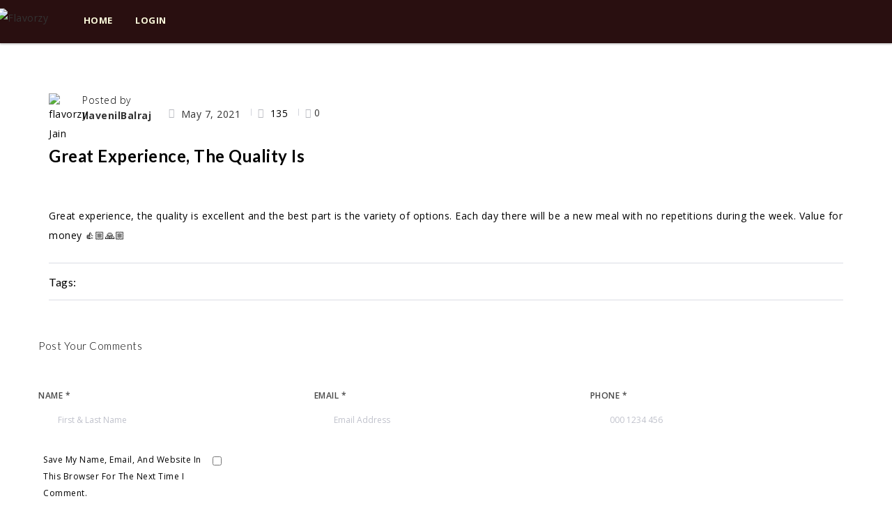

--- FILE ---
content_type: text/html; charset=UTF-8
request_url: https://www.flavorzy.in/testimonial/great-experience-the-quality-is/
body_size: 40741
content:

<!DOCTYPE html>
<html lang="en-US">
    <head>
                <meta charset="UTF-8">
        <meta name="viewport" content="width=device-width, initial-scale=1">
        <link rel="profile" href="https://gmpg.org/xfn/11">
		
        <link rel="pingback" href="https://www.flavorzy.in/xmlrpc.php">
		
        <title>Great experience, the quality is &#8211; Flavorzy</title>
<meta name='robots' content='max-image-preview:large' />
	<style>img:is([sizes="auto" i], [sizes^="auto," i]) { contain-intrinsic-size: 3000px 1500px }</style>
	<link rel='dns-prefetch' href='//maps.googleapis.com' />
<link rel='dns-prefetch' href='//fonts.googleapis.com' />
<link rel="alternate" type="application/rss+xml" title="Flavorzy &raquo; Feed" href="https://www.flavorzy.in/feed/" />
<link rel="alternate" type="application/rss+xml" title="Flavorzy &raquo; Comments Feed" href="https://www.flavorzy.in/comments/feed/" />
<meta http-equiv="X-UA-Compatible" content="IE=edge" /><link rel="alternate" type="application/rss+xml" title="Flavorzy &raquo; Great experience, the quality is Comments Feed" href="https://www.flavorzy.in/testimonial/great-experience-the-quality-is/feed/" />
<script type="text/javascript">
/* <![CDATA[ */
window._wpemojiSettings = {"baseUrl":"https:\/\/s.w.org\/images\/core\/emoji\/15.0.3\/72x72\/","ext":".png","svgUrl":"https:\/\/s.w.org\/images\/core\/emoji\/15.0.3\/svg\/","svgExt":".svg","source":{"concatemoji":"https:\/\/www.flavorzy.in\/wp-includes\/js\/wp-emoji-release.min.js?ver=6.7.4"}};
/*! This file is auto-generated */
!function(i,n){var o,s,e;function c(e){try{var t={supportTests:e,timestamp:(new Date).valueOf()};sessionStorage.setItem(o,JSON.stringify(t))}catch(e){}}function p(e,t,n){e.clearRect(0,0,e.canvas.width,e.canvas.height),e.fillText(t,0,0);var t=new Uint32Array(e.getImageData(0,0,e.canvas.width,e.canvas.height).data),r=(e.clearRect(0,0,e.canvas.width,e.canvas.height),e.fillText(n,0,0),new Uint32Array(e.getImageData(0,0,e.canvas.width,e.canvas.height).data));return t.every(function(e,t){return e===r[t]})}function u(e,t,n){switch(t){case"flag":return n(e,"\ud83c\udff3\ufe0f\u200d\u26a7\ufe0f","\ud83c\udff3\ufe0f\u200b\u26a7\ufe0f")?!1:!n(e,"\ud83c\uddfa\ud83c\uddf3","\ud83c\uddfa\u200b\ud83c\uddf3")&&!n(e,"\ud83c\udff4\udb40\udc67\udb40\udc62\udb40\udc65\udb40\udc6e\udb40\udc67\udb40\udc7f","\ud83c\udff4\u200b\udb40\udc67\u200b\udb40\udc62\u200b\udb40\udc65\u200b\udb40\udc6e\u200b\udb40\udc67\u200b\udb40\udc7f");case"emoji":return!n(e,"\ud83d\udc26\u200d\u2b1b","\ud83d\udc26\u200b\u2b1b")}return!1}function f(e,t,n){var r="undefined"!=typeof WorkerGlobalScope&&self instanceof WorkerGlobalScope?new OffscreenCanvas(300,150):i.createElement("canvas"),a=r.getContext("2d",{willReadFrequently:!0}),o=(a.textBaseline="top",a.font="600 32px Arial",{});return e.forEach(function(e){o[e]=t(a,e,n)}),o}function t(e){var t=i.createElement("script");t.src=e,t.defer=!0,i.head.appendChild(t)}"undefined"!=typeof Promise&&(o="wpEmojiSettingsSupports",s=["flag","emoji"],n.supports={everything:!0,everythingExceptFlag:!0},e=new Promise(function(e){i.addEventListener("DOMContentLoaded",e,{once:!0})}),new Promise(function(t){var n=function(){try{var e=JSON.parse(sessionStorage.getItem(o));if("object"==typeof e&&"number"==typeof e.timestamp&&(new Date).valueOf()<e.timestamp+604800&&"object"==typeof e.supportTests)return e.supportTests}catch(e){}return null}();if(!n){if("undefined"!=typeof Worker&&"undefined"!=typeof OffscreenCanvas&&"undefined"!=typeof URL&&URL.createObjectURL&&"undefined"!=typeof Blob)try{var e="postMessage("+f.toString()+"("+[JSON.stringify(s),u.toString(),p.toString()].join(",")+"));",r=new Blob([e],{type:"text/javascript"}),a=new Worker(URL.createObjectURL(r),{name:"wpTestEmojiSupports"});return void(a.onmessage=function(e){c(n=e.data),a.terminate(),t(n)})}catch(e){}c(n=f(s,u,p))}t(n)}).then(function(e){for(var t in e)n.supports[t]=e[t],n.supports.everything=n.supports.everything&&n.supports[t],"flag"!==t&&(n.supports.everythingExceptFlag=n.supports.everythingExceptFlag&&n.supports[t]);n.supports.everythingExceptFlag=n.supports.everythingExceptFlag&&!n.supports.flag,n.DOMReady=!1,n.readyCallback=function(){n.DOMReady=!0}}).then(function(){return e}).then(function(){var e;n.supports.everything||(n.readyCallback(),(e=n.source||{}).concatemoji?t(e.concatemoji):e.wpemoji&&e.twemoji&&(t(e.twemoji),t(e.wpemoji)))}))}((window,document),window._wpemojiSettings);
/* ]]> */
</script>
<link rel='stylesheet' id='dashicons-css' href='https://www.flavorzy.in/wp-includes/css/dashicons.min.css?ver=6.7.4' type='text/css' media='all' />
<link rel='stylesheet' id='foodbakery-google-fonts-css' href='//fonts.googleapis.com/css?family=Open+Sans%3A300%2C300italic%2Cregular%2Citalic%2C600%2C600italic%2C700%2C700italic%2C800%2C800italic%7CLato%3A100%2C100italic%2C300%2C300italic%2Cregular%2Citalic%2C700%2C700italic%2C900%2C900italic%7CRoboto%3A100%2C100italic%2C300%2C300italic%2Cregular%2Citalic%2C500%2C500italic%2C700%2C700italic%2C900%2C900italic%26subset%3Dcyrillic-ext%2Cgreek-ext%2Cgreek%2Clatin-ext%2Cvietnamese%2Ccyrillic%2Clatin%2Clatin-ext%2Clatin%2Ccyrillic-ext%2Cgreek-ext%2Cgreek%2Clatin-ext%2Cvietnamese%2Ccyrillic%2Clatin&#038;ver=6.7.4' type='text/css' media='all' />
<link rel='stylesheet' id='iconmoon-css' href='https://www.flavorzy.in/wp-content/themes/foodbakery/assets/common/icomoon/css/iconmoon.css?ver=6.7.4' type='text/css' media='all' />
<link rel='stylesheet' id='bootstrap-css' href='https://www.flavorzy.in/wp-content/themes/foodbakery/assets/frontend/css/bootstrap.css?ver=6.7.4' type='text/css' media='all' />
<link rel='stylesheet' id='bootstrap-theme-css' href='https://www.flavorzy.in/wp-content/themes/foodbakery/assets/frontend/css/bootstrap-theme.css?ver=6.7.4' type='text/css' media='all' />
<link rel='stylesheet' id='chosen-css' href='https://www.flavorzy.in/wp-content/themes/foodbakery/assets/frontend/css/chosen.css?ver=6.7.4' type='text/css' media='all' />
<link rel='stylesheet' id='swiper-css' href='https://www.flavorzy.in/wp-content/themes/foodbakery/assets/frontend/css/swiper.css?ver=6.7.4' type='text/css' media='all' />
<link rel='stylesheet' id='animate-css' href='https://www.flavorzy.in/wp-content/themes/foodbakery/assets/frontend/css/animate.css?ver=6.7.4' type='text/css' media='all' />
<link rel='stylesheet' id='foodbakery-style-css' href='https://www.flavorzy.in/wp-content/themes/foodbakery/style.css?ver=6.7.4' type='text/css' media='all' />
<link rel='stylesheet' id='foodbakery-widget-css' href='https://www.flavorzy.in/wp-content/themes/foodbakery/assets/frontend/css/widget.css?ver=6.7.4' type='text/css' media='all' />
<link rel='stylesheet' id='foodbakery-google-font-css' href='https://fonts.googleapis.com/css?family=Open+Sans%3A400italic%2C600italic%2C400%2C600&#038;subset=latin%2Ccyrillic-ext&#038;ver=6.7.4' type='text/css' media='all' />
<link rel='stylesheet' id='foodbakery-social-network-css' href='https://www.flavorzy.in/wp-content/themes/foodbakery/assets/backend/css/social-network.css?ver=6.7.4' type='text/css' media='all' />
<link rel='stylesheet' id='foodbakery_fonticonpicker_bootstrap_css-css' href='https://www.flavorzy.in/wp-content/plugins/wp-foodbakery/assets/icomoon/theme/bootstrap-theme/jquery.fonticonpicker.bootstrap.css?ver=6.7.4' type='text/css' media='all' />
<link rel='stylesheet' id='bootstrap_slider-css' href='https://www.flavorzy.in/wp-content/plugins/wp-foodbakery/assets/frontend/css/bootstrap-slider.css?ver=6.7.4' type='text/css' media='all' />
<link rel='stylesheet' id='foodbakery_plugin_css-css' href='https://www.flavorzy.in/wp-content/plugins/wp-foodbakery/assets/frontend/css/cs-foodbakery-plugin.css?ver=6.7.4' type='text/css' media='all' />
<link rel='stylesheet' id='datetimepicker-css' href='https://www.flavorzy.in/wp-content/plugins/wp-foodbakery/assets/common/css/jquery_datetimepicker.css?ver=6.7.4' type='text/css' media='all' />
<link rel='stylesheet' id='foodbakery-default-element-style-css' href='https://www.flavorzy.in/wp-content/themes/foodbakery//assets/frontend/css/default-element.css?ver=d6b8e1906d97f7bed951d75d2fbc6e9c' type='text/css' media='all' />
<style id='wp-emoji-styles-inline-css' type='text/css'>

	img.wp-smiley, img.emoji {
		display: inline !important;
		border: none !important;
		box-shadow: none !important;
		height: 1em !important;
		width: 1em !important;
		margin: 0 0.07em !important;
		vertical-align: -0.1em !important;
		background: none !important;
		padding: 0 !important;
	}
</style>
<link rel='stylesheet' id='wp-block-library-css' href='https://www.flavorzy.in/wp-includes/css/dist/block-library/style.min.css?ver=6.7.4' type='text/css' media='all' />
<link rel='stylesheet' id='wc-blocks-vendors-style-css' href='https://www.flavorzy.in/wp-content/plugins/woocommerce/packages/woocommerce-blocks/build/wc-blocks-vendors-style.css?ver=10.4.6' type='text/css' media='all' />
<link rel='stylesheet' id='wc-blocks-style-css' href='https://www.flavorzy.in/wp-content/plugins/woocommerce/packages/woocommerce-blocks/build/wc-blocks-style.css?ver=10.4.6' type='text/css' media='all' />
<style id='classic-theme-styles-inline-css' type='text/css'>
/*! This file is auto-generated */
.wp-block-button__link{color:#fff;background-color:#32373c;border-radius:9999px;box-shadow:none;text-decoration:none;padding:calc(.667em + 2px) calc(1.333em + 2px);font-size:1.125em}.wp-block-file__button{background:#32373c;color:#fff;text-decoration:none}
</style>
<style id='global-styles-inline-css' type='text/css'>
:root{--wp--preset--aspect-ratio--square: 1;--wp--preset--aspect-ratio--4-3: 4/3;--wp--preset--aspect-ratio--3-4: 3/4;--wp--preset--aspect-ratio--3-2: 3/2;--wp--preset--aspect-ratio--2-3: 2/3;--wp--preset--aspect-ratio--16-9: 16/9;--wp--preset--aspect-ratio--9-16: 9/16;--wp--preset--color--black: #000000;--wp--preset--color--cyan-bluish-gray: #abb8c3;--wp--preset--color--white: #ffffff;--wp--preset--color--pale-pink: #f78da7;--wp--preset--color--vivid-red: #cf2e2e;--wp--preset--color--luminous-vivid-orange: #ff6900;--wp--preset--color--luminous-vivid-amber: #fcb900;--wp--preset--color--light-green-cyan: #7bdcb5;--wp--preset--color--vivid-green-cyan: #00d084;--wp--preset--color--pale-cyan-blue: #8ed1fc;--wp--preset--color--vivid-cyan-blue: #0693e3;--wp--preset--color--vivid-purple: #9b51e0;--wp--preset--gradient--vivid-cyan-blue-to-vivid-purple: linear-gradient(135deg,rgba(6,147,227,1) 0%,rgb(155,81,224) 100%);--wp--preset--gradient--light-green-cyan-to-vivid-green-cyan: linear-gradient(135deg,rgb(122,220,180) 0%,rgb(0,208,130) 100%);--wp--preset--gradient--luminous-vivid-amber-to-luminous-vivid-orange: linear-gradient(135deg,rgba(252,185,0,1) 0%,rgba(255,105,0,1) 100%);--wp--preset--gradient--luminous-vivid-orange-to-vivid-red: linear-gradient(135deg,rgba(255,105,0,1) 0%,rgb(207,46,46) 100%);--wp--preset--gradient--very-light-gray-to-cyan-bluish-gray: linear-gradient(135deg,rgb(238,238,238) 0%,rgb(169,184,195) 100%);--wp--preset--gradient--cool-to-warm-spectrum: linear-gradient(135deg,rgb(74,234,220) 0%,rgb(151,120,209) 20%,rgb(207,42,186) 40%,rgb(238,44,130) 60%,rgb(251,105,98) 80%,rgb(254,248,76) 100%);--wp--preset--gradient--blush-light-purple: linear-gradient(135deg,rgb(255,206,236) 0%,rgb(152,150,240) 100%);--wp--preset--gradient--blush-bordeaux: linear-gradient(135deg,rgb(254,205,165) 0%,rgb(254,45,45) 50%,rgb(107,0,62) 100%);--wp--preset--gradient--luminous-dusk: linear-gradient(135deg,rgb(255,203,112) 0%,rgb(199,81,192) 50%,rgb(65,88,208) 100%);--wp--preset--gradient--pale-ocean: linear-gradient(135deg,rgb(255,245,203) 0%,rgb(182,227,212) 50%,rgb(51,167,181) 100%);--wp--preset--gradient--electric-grass: linear-gradient(135deg,rgb(202,248,128) 0%,rgb(113,206,126) 100%);--wp--preset--gradient--midnight: linear-gradient(135deg,rgb(2,3,129) 0%,rgb(40,116,252) 100%);--wp--preset--font-size--small: 13px;--wp--preset--font-size--medium: 20px;--wp--preset--font-size--large: 36px;--wp--preset--font-size--x-large: 42px;--wp--preset--spacing--20: 0.44rem;--wp--preset--spacing--30: 0.67rem;--wp--preset--spacing--40: 1rem;--wp--preset--spacing--50: 1.5rem;--wp--preset--spacing--60: 2.25rem;--wp--preset--spacing--70: 3.38rem;--wp--preset--spacing--80: 5.06rem;--wp--preset--shadow--natural: 6px 6px 9px rgba(0, 0, 0, 0.2);--wp--preset--shadow--deep: 12px 12px 50px rgba(0, 0, 0, 0.4);--wp--preset--shadow--sharp: 6px 6px 0px rgba(0, 0, 0, 0.2);--wp--preset--shadow--outlined: 6px 6px 0px -3px rgba(255, 255, 255, 1), 6px 6px rgba(0, 0, 0, 1);--wp--preset--shadow--crisp: 6px 6px 0px rgba(0, 0, 0, 1);}:where(.is-layout-flex){gap: 0.5em;}:where(.is-layout-grid){gap: 0.5em;}body .is-layout-flex{display: flex;}.is-layout-flex{flex-wrap: wrap;align-items: center;}.is-layout-flex > :is(*, div){margin: 0;}body .is-layout-grid{display: grid;}.is-layout-grid > :is(*, div){margin: 0;}:where(.wp-block-columns.is-layout-flex){gap: 2em;}:where(.wp-block-columns.is-layout-grid){gap: 2em;}:where(.wp-block-post-template.is-layout-flex){gap: 1.25em;}:where(.wp-block-post-template.is-layout-grid){gap: 1.25em;}.has-black-color{color: var(--wp--preset--color--black) !important;}.has-cyan-bluish-gray-color{color: var(--wp--preset--color--cyan-bluish-gray) !important;}.has-white-color{color: var(--wp--preset--color--white) !important;}.has-pale-pink-color{color: var(--wp--preset--color--pale-pink) !important;}.has-vivid-red-color{color: var(--wp--preset--color--vivid-red) !important;}.has-luminous-vivid-orange-color{color: var(--wp--preset--color--luminous-vivid-orange) !important;}.has-luminous-vivid-amber-color{color: var(--wp--preset--color--luminous-vivid-amber) !important;}.has-light-green-cyan-color{color: var(--wp--preset--color--light-green-cyan) !important;}.has-vivid-green-cyan-color{color: var(--wp--preset--color--vivid-green-cyan) !important;}.has-pale-cyan-blue-color{color: var(--wp--preset--color--pale-cyan-blue) !important;}.has-vivid-cyan-blue-color{color: var(--wp--preset--color--vivid-cyan-blue) !important;}.has-vivid-purple-color{color: var(--wp--preset--color--vivid-purple) !important;}.has-black-background-color{background-color: var(--wp--preset--color--black) !important;}.has-cyan-bluish-gray-background-color{background-color: var(--wp--preset--color--cyan-bluish-gray) !important;}.has-white-background-color{background-color: var(--wp--preset--color--white) !important;}.has-pale-pink-background-color{background-color: var(--wp--preset--color--pale-pink) !important;}.has-vivid-red-background-color{background-color: var(--wp--preset--color--vivid-red) !important;}.has-luminous-vivid-orange-background-color{background-color: var(--wp--preset--color--luminous-vivid-orange) !important;}.has-luminous-vivid-amber-background-color{background-color: var(--wp--preset--color--luminous-vivid-amber) !important;}.has-light-green-cyan-background-color{background-color: var(--wp--preset--color--light-green-cyan) !important;}.has-vivid-green-cyan-background-color{background-color: var(--wp--preset--color--vivid-green-cyan) !important;}.has-pale-cyan-blue-background-color{background-color: var(--wp--preset--color--pale-cyan-blue) !important;}.has-vivid-cyan-blue-background-color{background-color: var(--wp--preset--color--vivid-cyan-blue) !important;}.has-vivid-purple-background-color{background-color: var(--wp--preset--color--vivid-purple) !important;}.has-black-border-color{border-color: var(--wp--preset--color--black) !important;}.has-cyan-bluish-gray-border-color{border-color: var(--wp--preset--color--cyan-bluish-gray) !important;}.has-white-border-color{border-color: var(--wp--preset--color--white) !important;}.has-pale-pink-border-color{border-color: var(--wp--preset--color--pale-pink) !important;}.has-vivid-red-border-color{border-color: var(--wp--preset--color--vivid-red) !important;}.has-luminous-vivid-orange-border-color{border-color: var(--wp--preset--color--luminous-vivid-orange) !important;}.has-luminous-vivid-amber-border-color{border-color: var(--wp--preset--color--luminous-vivid-amber) !important;}.has-light-green-cyan-border-color{border-color: var(--wp--preset--color--light-green-cyan) !important;}.has-vivid-green-cyan-border-color{border-color: var(--wp--preset--color--vivid-green-cyan) !important;}.has-pale-cyan-blue-border-color{border-color: var(--wp--preset--color--pale-cyan-blue) !important;}.has-vivid-cyan-blue-border-color{border-color: var(--wp--preset--color--vivid-cyan-blue) !important;}.has-vivid-purple-border-color{border-color: var(--wp--preset--color--vivid-purple) !important;}.has-vivid-cyan-blue-to-vivid-purple-gradient-background{background: var(--wp--preset--gradient--vivid-cyan-blue-to-vivid-purple) !important;}.has-light-green-cyan-to-vivid-green-cyan-gradient-background{background: var(--wp--preset--gradient--light-green-cyan-to-vivid-green-cyan) !important;}.has-luminous-vivid-amber-to-luminous-vivid-orange-gradient-background{background: var(--wp--preset--gradient--luminous-vivid-amber-to-luminous-vivid-orange) !important;}.has-luminous-vivid-orange-to-vivid-red-gradient-background{background: var(--wp--preset--gradient--luminous-vivid-orange-to-vivid-red) !important;}.has-very-light-gray-to-cyan-bluish-gray-gradient-background{background: var(--wp--preset--gradient--very-light-gray-to-cyan-bluish-gray) !important;}.has-cool-to-warm-spectrum-gradient-background{background: var(--wp--preset--gradient--cool-to-warm-spectrum) !important;}.has-blush-light-purple-gradient-background{background: var(--wp--preset--gradient--blush-light-purple) !important;}.has-blush-bordeaux-gradient-background{background: var(--wp--preset--gradient--blush-bordeaux) !important;}.has-luminous-dusk-gradient-background{background: var(--wp--preset--gradient--luminous-dusk) !important;}.has-pale-ocean-gradient-background{background: var(--wp--preset--gradient--pale-ocean) !important;}.has-electric-grass-gradient-background{background: var(--wp--preset--gradient--electric-grass) !important;}.has-midnight-gradient-background{background: var(--wp--preset--gradient--midnight) !important;}.has-small-font-size{font-size: var(--wp--preset--font-size--small) !important;}.has-medium-font-size{font-size: var(--wp--preset--font-size--medium) !important;}.has-large-font-size{font-size: var(--wp--preset--font-size--large) !important;}.has-x-large-font-size{font-size: var(--wp--preset--font-size--x-large) !important;}
:where(.wp-block-post-template.is-layout-flex){gap: 1.25em;}:where(.wp-block-post-template.is-layout-grid){gap: 1.25em;}
:where(.wp-block-columns.is-layout-flex){gap: 2em;}:where(.wp-block-columns.is-layout-grid){gap: 2em;}
:root :where(.wp-block-pullquote){font-size: 1.5em;line-height: 1.6;}
</style>
<link rel='stylesheet' id='wapf-frontend-css-css' href='https://www.flavorzy.in/wp-content/plugins/advanced-product-fields-for-woocommerce/assets/css/frontend.min.css?ver=1.6.3' type='text/css' media='all' />
<link rel='stylesheet' id='custom-google-fonts-css' href='//fonts.googleapis.com/css?family=Lato&#038;ver=6.7.4' type='text/css' media='all' />
<link rel='stylesheet' id='chaty-front-css-css' href='https://www.flavorzy.in/wp-content/plugins/chaty/css/chaty-front.min.css?ver=3.1.21616588320' type='text/css' media='all' />
<link rel='stylesheet' id='contact-form-7-css' href='https://www.flavorzy.in/wp-content/plugins/contact-form-7/includes/css/styles.css?ver=5.7.7' type='text/css' media='all' />
<link rel='stylesheet' id='rs-plugin-settings-css' href='https://www.flavorzy.in/wp-content/plugins/revslider/public/assets/css/rs6.css?ver=6.3.1' type='text/css' media='all' />
<style id='rs-plugin-settings-inline-css' type='text/css'>
#rs-demo-id {}
</style>
<style id='woocommerce-inline-inline-css' type='text/css'>
.woocommerce form .form-row .required { visibility: visible; }
</style>
<link rel='stylesheet' id='foodbakery_responsive_css-css' href='https://www.flavorzy.in/wp-content/themes/foodbakery/assets/frontend/css/responsive.css?ver=2.0' type='text/css' media='all' />
<link rel='stylesheet' id='dokan-style-css' href='https://www.flavorzy.in/wp-content/plugins/dokan-lite/assets/css/style.css?ver=1690283431' type='text/css' media='all' />
<link rel='stylesheet' id='dokan-modal-css' href='https://www.flavorzy.in/wp-content/plugins/dokan-lite/assets/vendors/izimodal/iziModal.min.css?ver=1690283431' type='text/css' media='all' />
<link rel='stylesheet' id='dokan-fontawesome-css' href='https://www.flavorzy.in/wp-content/plugins/dokan-lite/assets/vendors/font-awesome/font-awesome.min.css?ver=3.7.24' type='text/css' media='all' />
<link rel='stylesheet' id='jquery-mCustomScrollbar-css' href='https://www.flavorzy.in/wp-content/plugins/wp-foodbakery/assets/frontend/css/jquery.mCustomScrollbar.css?ver=6.7.4' type='text/css' media='all' />
<link rel='stylesheet' id='daterangepicker-css' href='https://www.flavorzy.in/wp-content/plugins/wp-foodbakery/assets/frontend/css/daterangepicker.css?ver=6.7.4' type='text/css' media='all' />
<link rel='stylesheet' id='bootstrap-datepicker-css' href='https://www.flavorzy.in/wp-content/plugins/wp-foodbakery/assets/frontend/css/bootstrap-datepicker.css?ver=6.7.4' type='text/css' media='all' />
<link rel='stylesheet' id='font-awesome-css' href='https://www.flavorzy.in/wp-content/plugins/popup-anything-on-click/assets/css/font-awesome.min.css?ver=2.6.2' type='text/css' media='all' />
<link rel='stylesheet' id='popupaoc-public-style-css' href='https://www.flavorzy.in/wp-content/plugins/popup-anything-on-click/assets/css/popupaoc-public.css?ver=2.6.2' type='text/css' media='all' />
<link rel='stylesheet' id='um_fonticons_ii-css' href='https://www.flavorzy.in/wp-content/plugins/ultimate-member/assets/css/um-fonticons-ii.css?ver=2.6.9' type='text/css' media='all' />
<link rel='stylesheet' id='um_fonticons_fa-css' href='https://www.flavorzy.in/wp-content/plugins/ultimate-member/assets/css/um-fonticons-fa.css?ver=2.6.9' type='text/css' media='all' />
<link rel='stylesheet' id='select2-css' href='https://www.flavorzy.in/wp-content/plugins/ultimate-member/assets/css/select2/select2.min.css?ver=4.0.13' type='text/css' media='all' />
<link rel='stylesheet' id='um_crop-css' href='https://www.flavorzy.in/wp-content/plugins/ultimate-member/assets/css/um-crop.css?ver=2.6.9' type='text/css' media='all' />
<link rel='stylesheet' id='um_modal-css' href='https://www.flavorzy.in/wp-content/plugins/ultimate-member/assets/css/um-modal.css?ver=2.6.9' type='text/css' media='all' />
<link rel='stylesheet' id='um_styles-css' href='https://www.flavorzy.in/wp-content/plugins/ultimate-member/assets/css/um-styles.css?ver=2.6.9' type='text/css' media='all' />
<link rel='stylesheet' id='um_profile-css' href='https://www.flavorzy.in/wp-content/plugins/ultimate-member/assets/css/um-profile.css?ver=2.6.9' type='text/css' media='all' />
<link rel='stylesheet' id='um_account-css' href='https://www.flavorzy.in/wp-content/plugins/ultimate-member/assets/css/um-account.css?ver=2.6.9' type='text/css' media='all' />
<link rel='stylesheet' id='um_misc-css' href='https://www.flavorzy.in/wp-content/plugins/ultimate-member/assets/css/um-misc.css?ver=2.6.9' type='text/css' media='all' />
<link rel='stylesheet' id='um_fileupload-css' href='https://www.flavorzy.in/wp-content/plugins/ultimate-member/assets/css/um-fileupload.css?ver=2.6.9' type='text/css' media='all' />
<link rel='stylesheet' id='um_datetime-css' href='https://www.flavorzy.in/wp-content/plugins/ultimate-member/assets/css/pickadate/default.css?ver=2.6.9' type='text/css' media='all' />
<link rel='stylesheet' id='um_datetime_date-css' href='https://www.flavorzy.in/wp-content/plugins/ultimate-member/assets/css/pickadate/default.date.css?ver=2.6.9' type='text/css' media='all' />
<link rel='stylesheet' id='um_datetime_time-css' href='https://www.flavorzy.in/wp-content/plugins/ultimate-member/assets/css/pickadate/default.time.css?ver=2.6.9' type='text/css' media='all' />
<link rel='stylesheet' id='um_raty-css' href='https://www.flavorzy.in/wp-content/plugins/ultimate-member/assets/css/um-raty.css?ver=2.6.9' type='text/css' media='all' />
<link rel='stylesheet' id='um_scrollbar-css' href='https://www.flavorzy.in/wp-content/plugins/ultimate-member/assets/css/simplebar.css?ver=2.6.9' type='text/css' media='all' />
<link rel='stylesheet' id='um_tipsy-css' href='https://www.flavorzy.in/wp-content/plugins/ultimate-member/assets/css/um-tipsy.css?ver=2.6.9' type='text/css' media='all' />
<link rel='stylesheet' id='um_responsive-css' href='https://www.flavorzy.in/wp-content/plugins/ultimate-member/assets/css/um-responsive.css?ver=2.6.9' type='text/css' media='all' />
<link rel='stylesheet' id='um_default_css-css' href='https://www.flavorzy.in/wp-content/plugins/ultimate-member/assets/css/um-old-default.css?ver=2.6.9' type='text/css' media='all' />
<link rel='stylesheet' id='js_composer_front-css' href='//www.flavorzy.in/wp-content/uploads/js_composer/js_composer_front_custom.css?ver=6.4.2' type='text/css' media='all' />
<link rel='stylesheet' id='dhvc-woocommerce-page-css' href='https://www.flavorzy.in/wp-content/plugins/dhvc-woocommerce-page/assets/css/style.css?ver=5.2.15' type='text/css' media='all' />
<script type="text/javascript" src="https://www.flavorzy.in/wp-includes/js/jquery/jquery.min.js?ver=3.7.1" id="jquery-core-js"></script>
<script type="text/javascript" src="https://www.flavorzy.in/wp-includes/js/jquery/jquery-migrate.min.js?ver=3.4.1" id="jquery-migrate-js"></script>
<script type="text/javascript" src="https://www.flavorzy.in/wp-content/themes/foodbakery/assets/common/js/chosen.select.js?ver=2.0" id="chosen-js"></script>
<script type="text/javascript" src="https://www.flavorzy.in/wp-content/plugins/wp-foodbakery/assets/frontend/scripts/jquery_latlon_picker.js?ver=6.7.4" id="jquery-latlon-picker-js"></script>
<script type="text/javascript" src="https://maps.googleapis.com/maps/api/js?key=AIzaSyAWZfbTNsn-_7KU3aT-EpqEYzprdg7SvDk&amp;libraries=places%2Cdrawing&amp;ver=6.7.4" id="google-autocomplete-js"></script>
<script type="text/javascript" id="foodbakery-icons-loader-js-extra">
/* <![CDATA[ */
var icons_vars = {"plugin_url":"https:\/\/www.flavorzy.in\/wp-content\/plugins\/wp-foodbakery\/"};
/* ]]> */
</script>
<script type="text/javascript" src="https://www.flavorzy.in/wp-content/plugins/wp-foodbakery/assets/common/js/icons-loader.js?ver=6.7.4" id="foodbakery-icons-loader-js"></script>
<script type="text/javascript" id="foodbakery_functions_frontend-js-extra">
/* <![CDATA[ */
var foodbakery_globals = {"ajax_url":"https:\/\/www.flavorzy.in\/wp-admin\/admin-ajax.php","plugin_dir_url":"https:\/\/www.flavorzy.in\/wp-content\/plugins\/wp-foodbakery\/","security":"2c0b30bf8a"};
/* ]]> */
</script>
<script type="text/javascript" src="https://www.flavorzy.in/wp-content/plugins/wp-foodbakery/assets/frontend/scripts/functions.js?ver=6.7.4" id="foodbakery_functions_frontend-js"></script>
<script type="text/javascript" src="https://www.flavorzy.in/wp-content/plugins/wp-foodbakery/assets/frontend/scripts/theia-sticky-sidebar.js?ver=6.7.4" id="foodbakery-theia-sticky-sidebar-js"></script>
<script type="text/javascript" src="https://www.flavorzy.in/wp-content/plugins/wp-foodbakery/assets/frontend/scripts/jquery-ui.js?ver=6.7.4" id="jquery-ui-js"></script>
<script type="text/javascript" src="https://www.flavorzy.in/wp-content/plugins/wp-foodbakery/assets/common/js/jquery-te-1.4.0.min.js?ver=6.7.4" id="jquery-te-js"></script>
<script type="text/javascript" src="https://www.flavorzy.in/wp-content/plugins/wp-foodbakery/assets/frontend/scripts/booking-functions.js?ver=6.7.4" id="foodbakery-booking-functions-js"></script>
<script type="text/javascript" src="https://www.flavorzy.in/wp-content/plugins/dokan-lite/assets/vendors/izimodal/iziModal.min.js?ver=3.7.24" id="dokan-modal-js"></script>
<script type="text/javascript" id="dokan-i18n-jed-js-extra">
/* <![CDATA[ */
var dokan = {"ajaxurl":"https:\/\/www.flavorzy.in\/wp-admin\/admin-ajax.php","nonce":"07c1468b11","ajax_loader":"https:\/\/www.flavorzy.in\/wp-content\/plugins\/dokan-lite\/assets\/images\/ajax-loader.gif","seller":{"available":"Available","notAvailable":"Not Available"},"delete_confirm":"Are you sure?","wrong_message":"Something went wrong. Please try again.","vendor_percentage":"88","commission_type":"percentage","rounding_precision":"6","mon_decimal_point":".","product_types":{"simple":"Simple","variable":"Variable","grouped":"Group Product"},"loading_img":"https:\/\/www.flavorzy.in\/wp-content\/plugins\/dokan-lite\/assets\/images\/loading.gif","store_product_search_nonce":"658df369bd","i18n_download_permission":"Are you sure you want to revoke access to this download?","i18n_download_access":"Could not grant access - the user may already have permission for this file or billing email is not set. Ensure the billing email is set, and the order has been saved.","maximum_tags_select_length":"-1","modal_header_color":"#F05025","all_categories":"All Categories","product_vendors_can_create_tags":"off","product_inline_edit_nonce":"359478f700","is_vendor_enabled":"","not_enable_message":"Error! Your account is not enabled for selling, please contact the admin","rest":{"root":"https:\/\/www.flavorzy.in\/wp-json\/","nonce":"c64e82db44","version":"dokan\/v1"},"api":null,"libs":[],"routeComponents":{"default":null},"routes":[],"urls":{"assetsUrl":"https:\/\/www.flavorzy.in\/wp-content\/plugins\/dokan-lite\/assets"}};
/* ]]> */
</script>
<script type="text/javascript" src="https://www.flavorzy.in/wp-content/plugins/dokan-lite/assets/vendors/i18n/jed.js?ver=3.7.24" id="dokan-i18n-jed-js"></script>
<script type="text/javascript" src="https://www.flavorzy.in/wp-content/plugins/dokan-lite/assets/vendors/sweetalert2/sweetalert2.all.min.js?ver=1690283431" id="dokan-sweetalert2-js"></script>
<script type="text/javascript" src="https://www.flavorzy.in/wp-includes/js/dist/vendor/moment.min.js?ver=2.30.1" id="moment-js"></script>
<script type="text/javascript" id="moment-js-after">
/* <![CDATA[ */
moment.updateLocale( 'en_US', {"months":["January","February","March","April","May","June","July","August","September","October","November","December"],"monthsShort":["Jan","Feb","Mar","Apr","May","Jun","Jul","Aug","Sep","Oct","Nov","Dec"],"weekdays":["Sunday","Monday","Tuesday","Wednesday","Thursday","Friday","Saturday"],"weekdaysShort":["Sun","Mon","Tue","Wed","Thu","Fri","Sat"],"week":{"dow":1},"longDateFormat":{"LT":"g:i a","LTS":null,"L":null,"LL":"d\/m\/Y","LLL":"F j, Y g:i a","LLLL":null}} );
/* ]]> */
</script>
<script type="text/javascript" id="dokan-util-helper-js-extra">
/* <![CDATA[ */
var dokan_helper = {"i18n_date_format":"d\/m\/Y","i18n_time_format":"g:i a","week_starts_day":"1","reverse_withdrawal":{"enabled":false},"timepicker_locale":{"am":"am","pm":"pm","AM":"AM","PM":"PM","hr":"hr","hrs":"hrs","mins":"mins"},"daterange_picker_local":{"toLabel":"To","firstDay":1,"fromLabel":"From","separator":" - ","weekLabel":"W","applyLabel":"Apply","cancelLabel":"Clear","customRangeLabel":"Custom","daysOfWeek":["Su","Mo","Tu","We","Th","Fr","Sa"],"monthNames":["January","February","March","April","May","June","July","August","September","October","November","December"]}};
/* ]]> */
</script>
<script type="text/javascript" src="https://www.flavorzy.in/wp-content/plugins/dokan-lite/assets/js/helper.js?ver=1690283431" id="dokan-util-helper-js"></script>
<script type="text/javascript" src="https://www.flavorzy.in/wp-content/plugins/revslider/public/assets/js/rbtools.min.js?ver=6.3.1" id="tp-tools-js"></script>
<script type="text/javascript" src="https://www.flavorzy.in/wp-content/plugins/revslider/public/assets/js/rs6.min.js?ver=6.3.1" id="revmin-js"></script>
<script type="text/javascript" src="https://www.flavorzy.in/wp-content/plugins/woocommerce/assets/js/jquery-blockui/jquery.blockUI.min.js?ver=2.7.0-wc.7.9.0" id="jquery-blockui-js"></script>
<script type="text/javascript" id="wc-add-to-cart-js-extra">
/* <![CDATA[ */
var wc_add_to_cart_params = {"ajax_url":"\/wp-admin\/admin-ajax.php","wc_ajax_url":"\/?wc-ajax=%%endpoint%%","i18n_view_cart":"View cart","cart_url":"https:\/\/www.flavorzy.in\/cart\/","is_cart":"","cart_redirect_after_add":"no"};
/* ]]> */
</script>
<script type="text/javascript" src="https://www.flavorzy.in/wp-content/plugins/woocommerce/assets/js/frontend/add-to-cart.min.js?ver=7.9.0" id="wc-add-to-cart-js"></script>
<script type="text/javascript" src="https://www.flavorzy.in/wp-content/plugins/wp-foodbakery/assets/frontend/scripts/jquery.twbsPagination.min.js?ver=1.0" id="ajax-pagination-js"></script>
<script type="text/javascript" src="https://www.flavorzy.in/wp-content/plugins/js_composer/assets/js/vendors/woocommerce-add-to-cart.js?ver=6.4.2" id="vc_woocommerce-add-to-cart-js-js"></script>
<script type="text/javascript" src="https://www.flavorzy.in/wp-content/plugins/wp-foodbakery/assets/frontend/scripts/orders-functions.js?ver=6.7.4" id="foodbakery-orders-functions-js"></script>
<script type="text/javascript" src="https://www.flavorzy.in/wp-content/plugins/ultimate-member/assets/js/um-gdpr.min.js?ver=2.6.9" id="um-gdpr-js"></script>
<link rel="https://api.w.org/" href="https://www.flavorzy.in/wp-json/" /><link rel="EditURI" type="application/rsd+xml" title="RSD" href="https://www.flavorzy.in/xmlrpc.php?rsd" />
<meta name="generator" content="WordPress 6.7.4" />
<meta name="generator" content="WooCommerce 7.9.0" />
<link rel="canonical" href="https://www.flavorzy.in/testimonial/great-experience-the-quality-is/" />
<link rel='shortlink' href='https://www.flavorzy.in/?p=25957' />
<link rel="alternate" title="oEmbed (JSON)" type="application/json+oembed" href="https://www.flavorzy.in/wp-json/oembed/1.0/embed?url=https%3A%2F%2Fwww.flavorzy.in%2Ftestimonial%2Fgreat-experience-the-quality-is%2F" />
<link rel="alternate" title="oEmbed (XML)" type="text/xml+oembed" href="https://www.flavorzy.in/wp-json/oembed/1.0/embed?url=https%3A%2F%2Fwww.flavorzy.in%2Ftestimonial%2Fgreat-experience-the-quality-is%2F&#038;format=xml" />
		<style type="text/css">
			.um_request_name {
				display: none !important;
			}
		</style>
		<noscript><style>.woocommerce-product-gallery{ opacity: 1 !important; }</style></noscript>
	<meta name="generator" content="Powered by WPBakery Page Builder - drag and drop page builder for WordPress."/>
<meta name="generator" content="Powered by Slider Revolution 6.3.1 - responsive, Mobile-Friendly Slider Plugin for WordPress with comfortable drag and drop interface." />
<link rel="icon" href="https://www.flavorzy.in/wp-content/uploads/2020/09/logof-100x100.png" sizes="32x32" />
<link rel="icon" href="https://www.flavorzy.in/wp-content/uploads/2020/09/logof-200x200.png" sizes="192x192" />
<link rel="apple-touch-icon" href="https://www.flavorzy.in/wp-content/uploads/2020/09/logof-200x200.png" />
<meta name="msapplication-TileImage" content="https://www.flavorzy.in/wp-content/uploads/2020/09/logof.png" />
<script type="text/javascript">function setREVStartSize(e){
			//window.requestAnimationFrame(function() {				 
				window.RSIW = window.RSIW===undefined ? window.innerWidth : window.RSIW;	
				window.RSIH = window.RSIH===undefined ? window.innerHeight : window.RSIH;	
				try {								
					var pw = document.getElementById(e.c).parentNode.offsetWidth,
						newh;
					pw = pw===0 || isNaN(pw) ? window.RSIW : pw;
					e.tabw = e.tabw===undefined ? 0 : parseInt(e.tabw);
					e.thumbw = e.thumbw===undefined ? 0 : parseInt(e.thumbw);
					e.tabh = e.tabh===undefined ? 0 : parseInt(e.tabh);
					e.thumbh = e.thumbh===undefined ? 0 : parseInt(e.thumbh);
					e.tabhide = e.tabhide===undefined ? 0 : parseInt(e.tabhide);
					e.thumbhide = e.thumbhide===undefined ? 0 : parseInt(e.thumbhide);
					e.mh = e.mh===undefined || e.mh=="" || e.mh==="auto" ? 0 : parseInt(e.mh,0);		
					if(e.layout==="fullscreen" || e.l==="fullscreen") 						
						newh = Math.max(e.mh,window.RSIH);					
					else{					
						e.gw = Array.isArray(e.gw) ? e.gw : [e.gw];
						for (var i in e.rl) if (e.gw[i]===undefined || e.gw[i]===0) e.gw[i] = e.gw[i-1];					
						e.gh = e.el===undefined || e.el==="" || (Array.isArray(e.el) && e.el.length==0)? e.gh : e.el;
						e.gh = Array.isArray(e.gh) ? e.gh : [e.gh];
						for (var i in e.rl) if (e.gh[i]===undefined || e.gh[i]===0) e.gh[i] = e.gh[i-1];
											
						var nl = new Array(e.rl.length),
							ix = 0,						
							sl;					
						e.tabw = e.tabhide>=pw ? 0 : e.tabw;
						e.thumbw = e.thumbhide>=pw ? 0 : e.thumbw;
						e.tabh = e.tabhide>=pw ? 0 : e.tabh;
						e.thumbh = e.thumbhide>=pw ? 0 : e.thumbh;					
						for (var i in e.rl) nl[i] = e.rl[i]<window.RSIW ? 0 : e.rl[i];
						sl = nl[0];									
						for (var i in nl) if (sl>nl[i] && nl[i]>0) { sl = nl[i]; ix=i;}															
						var m = pw>(e.gw[ix]+e.tabw+e.thumbw) ? 1 : (pw-(e.tabw+e.thumbw)) / (e.gw[ix]);					
						newh =  (e.gh[ix] * m) + (e.tabh + e.thumbh);
					}				
					if(window.rs_init_css===undefined) window.rs_init_css = document.head.appendChild(document.createElement("style"));					
					document.getElementById(e.c).height = newh+"px";
					window.rs_init_css.innerHTML += "#"+e.c+"_wrapper { height: "+newh+"px }";				
				} catch(e){
					console.log("Failure at Presize of Slider:" + e)
				}					   
			//});
		  };</script>
		<style type="text/css" id="wp-custom-css">
			#top-res,.wapf-product-totals
{
	display:none !important;
}
.lgx_logo_slider_app_wrapper.lgx-logo-slider-wp
{
	margin-left:12.3%;
	
}

.location-holder.modern ul.location-list li:last-child a {
    
    color: transparent !important;
}
th.label,label
{
	 display: inline-block !important;
    padding: 0.2em 0.6em 0.3em;
    font-size: 100%;
    text-align:left;
    font-weight: bold;
    float: left !important;
    line-height: 2;
	width:250px !important;
    border: none;
    color: black !important;
}
.strong-view.wpmtst-default .wpmtst-testimonial-content p {
    margin-top: 0;
    padding-top: 0;
    text-align: justify;
}
.menu-itam-holder .menu-itam-list .text-holder span
{
	width:80% !important;
}

.price.orig.Sameer.Restaurant

{
	
	display:none !important;
}
h5
{
	text-transform:initial !important;
	
}

.strong-view.wpmtst-default .wpmtst-testimonial-inner
{
	    height: 335px !important;
}
.client_name
{
	font-size: 20px;
    color: #0f3098;
	font-weight:600;
}
.strong-view.wpmtst-modern .wpmtst-testimonial-inner {
    padding: 30px;
    text-align: center;
    -webkit-box-shadow: 0 0 7px rgb(173 173 173 / 32%);
    box-shadow: 0 0 7px rgb(173 173 173 / 32%);
    border: 1px solid #ddd;
	background:white;
}
@media screen and (max-width: 980px){
.wrapper-full_width .main-header .wide .col-lg-8 {
    width: 60%;
}
	
	.wrapper-full_width .main-header .wide .col-lg-4
	{
		width: 40%;
	}
	.user-dashboard-menu {
    position: relative;
    display: block;
    width: 190px;
    margin-top: -12px;
}
	.main-header .slicknav_nav
	{
		right:-130px !important
	}
}
.strong-view.wpmtst-modern {
    display: block;
    width: 100%;
    margin-top: -40px;
}
@media screen and (min-width: 740px)
{
	#secta,#sectb
	{
		width:50% !important;
	}
}
.code_button
{
	margin-top: 5px;
    padding: 2px 30px;
    background: #290f10!important;
    color: white !important;
    border-color: transparent;
}
#offer_codes
{
	border-color:transparent;
}
.wapf-field-input input[type=text]

{

    color: green !important;
    font-weight: 400 !important;
    font-size: 14px !important;
}
@media only screen and (max-width: 600px) {
.lgx-logo-img
{
	width: 113.32px !important;
    height: 122px !important;
}
}

.lgx-logo-img
{
	border: 1px solid lightgray;
}
.wapf-field-container.wapf-field-checkboxes
{
display:none;
}

h6, h6 a {
    font: 400 16px/24px "Lato",sans-serif!important;
    letter-spacing: 0.5px!important;
    text-transform: capitalize!important;
    color: #000000!important;
}

.upload_id
{
	display:none;
}

.product_title.entry-title
{
	letter-spacing:-2px !important;
	    text-align: initial !important;
}
.u-column2.col-2
{
	display:none !important;
}
.location-holder.modern ul.location-list {
    padding: 25px !important;
    background: #f2f2f2 !important;
    border-radius: 15px 0 15px 0;
    margin: 0;
}

.sub-header .page-title h1 {
  
    line-height: 35px !important;
    margin-top: 40px;
   }
#login-box > .foodbakery_editor
{
	border: 1px solid #dccece;
}
.main-header .login-option a.login-popup,.login-section {
    color: #fcfbdc;
   display: none;
    padding: 2px;
}


#add_payment_method #payment ul.payment_methods li label:before, .woocommerce-checkout #payment ul.payment_methods li label:before {
    content: "";
    position: absolute;
    left: 0px;
    top: 2px;
    width: 17px;
    height: 17px;
    border-radius: 100%;
    background-color: #2f313a;
    border: 2px solid #d7d7d7;
}
h1 > span
{
color:white !important;
font-size:30px!important;
}

@media screen and (max-width: 550px){
.sub-header .subheader-holder {
    min-height: 100px!important;
}
	h6, h6 a {
    font: 400 12px/24px "Roboto",sans-serif!important;
    letter-spacing: 0px!important;
    text-transform: capitalize!important;
    color: #000000!important;
}
	#top-res{
		margin-top: -60px !important;
	}
	
	}
.dokan-product-date-filter,.dokan-product-search-form,.variation-Vendor,.order-again,.woocommerce-customer-details,ul.woocommerce-order-overview,.toolbar.dokan-clearfix,#add-shipping-tracking-form,#dokan-add-tracking-number ,.dt.variation-,.shipping_tab{
 
    display: none !important;
}
@media screen and (max-width: 640px){
.wp-foodbakery.woocommerce ul.products li.product {
    width: 100%!important;
    margin: -18px -20px 20px -50px !important;
}
	.tendiscount, .fifteendiscount, .twentydiscount, .twentyfdiscount {

    margin-top: -36px !important;
   
}
	}


.woocommerce table.woocommerce-checkout-review-order-table tfoot tr td {
    font-size: 14px;
	text-transform: capitalize !important;
}
.woocommerce .cart-collaterals table.shop_table td {
    text-align: revert!important;
    text-transform: capitalize !important;
}

.woocommerce table.woocommerce-checkout-review-order-table tr, .woocommerce table.woocommerce-checkout-review-order-table th {
    padding: 6px 0px;
    text-transform: capitalize !important;
	    width: 200px !important;
}
.woocommerce-thankyou-order-received,.wc-order-totals
{
	text-align:center;
	margin-top:10px;
}


.woocommerce #sidebar,.woocommerce-result-count,.cart-discount ,.woocommerce-shipping-calculator,.woocommerce-shipping-destination,#foodbakery_publisher_packages,#foodbakery_publisher_withdrawals,.settings,.dokan-common-links{
		display: none !important;
	}
#header
{
	top:0px !important;
}
.onsale
{
	background: #22c564;
    color: white;
    
    padding: 6px 105px;
}

.woocommerce .woocommerce-error:before, .woocommerce .woocommerce-info:before, .woocommerce .woocommerce-message:before {
    content: "" !important;
    position: absolute;
    top: 12px;
    left: 15px;
    font-family: "icomoon" !important;
    font-size: 24px;
    color: rgba(0,0,0,0.3);
}


.woocommerce-checkout .cs-rich-editor .woocommerce .woocommerce-checkout h3 {
    text-align: left;
    width: 100%;
	display: none;}

#dubaia,#dubaib,#dubaic,#dubaid,
#sangeeta_sharjah,#handi,
#maharaja_expa,#maharaja_expb,
#parantha_abudhabia,#parantha_abudhabib,#parantha_dubai,#parantha_dubai_ss,#thali_a,#thali_b,#yummy_group_a,#yummy_group_b,#healthy_product , #desi_khana,#grone,#grtwo,#grthree,#grfour,#grfive,#world_food,#spicy_hut,#masala,#tikka_town,#marwari,#royal_maharaja,#royal_maharajb,#meal_sharjah,#meal_dubai,#rotiboti,#sameer,
#business,#tiera,#tierb,#sagar-ratna,#Al_Nahda,#Ever_Green,
#rasoi_ghar,#iza-delightsa,#iza-delightsb,#lunch-house-meal-plan,#nagham-cafe-restauranta,#nagham-cafe-restaurantb,#chatkraa,#chatkrab,#abua,#abub,#abuc,#abud,#b-box,#healb,#heala , #north,#jain,#na,#nb,#nc,#nd,#ja,#jb,#jc,#jd,#bhavna,#jckarama,#nn
{
	display:none ;
}
.itpopup_modal_btn {
    cursor: pointer;
    background: transparent;
    border-style: none;
    color: #fcfbdc;
}
.itpopup_modal_btn:before {
	    content: "\e08e";
    position: absolute;
    left: 0px;
    top: 0px;
    font-size: 10px;
    color: #999999;
    font-family: "icomoon";
	
}
.total-price.Go.Thai.Newly.Opened
{
	display:block !important;
}
.page-id-17787 #header, .page-id-17787.#footer { display: none !important; }

h3.bogo
{
	text-align: center;
    font-size: 20px !important;
    color: green !important;
    text-decoration: underline;
    font-weight: bold !important;
}
.um-field-area  select
{
	padding:0 1px;
	height:40px !important;
}
.awdr_free_product_text,.variation-Discount {
	display: none !important;}

input[type="radio"], input[type="checkbox"] {
	margin: 4px 4px 4px;}
[class^="icon"], [class*=" icon"]{
	
	line-height:1.5;
}
li {
   
    list-style: none;
}
.bogo
{
	width:30% !important;
} 

span.price.orig.Diet.Bite
{
	visibility:hidden !important;
}
.price.orig
{
	text-decoration:line-through;
	color:#ccc!important;
}
   .menu-itam-holder .element-title span {
    font-size: 2px;
    color: transparent;
    line-height: 0px;
    display: block;
}    
.discount {
   
    text-align: -webkit-center;
   
    line-height: 18px;
    font-size: 18px;
   
    display: inline-block;
    margin-left: -32px;
    
}
.screen-reader-text
{
	display:none !important;
}

span.discount.Mothers.Restaurant:before {
    
    content: "10%" !important;
}
span.discount.Punjabi.Dhaba:before {
    
    content: "15%" !important;
}
span.discount.Go.Thai.–.Newly.Opened:before {
    
    content: "Buy 1 Get" !important;
	font-size: 8px !important;
    display: block;
	MARGIN-LEFT: -6PX;
}
span.discount.Punjabi.Dhaba.–.Abu.Dhabi:before {
    
    content: "20%" !important;
	
}
.discount.Sandesh.Sweets ,.discount.Spicy.Hut,
{
	display:none !important;
}
.categories-menu li.active a :hover,.categories-menu li a:hover
{
	color: #290f10 !important;
    border-left: 2px solid #290f10;
    font-weight: 600;
    padding-left: 7px !important;
}
.listing.fancy .delivery-potions .post-time ~ span {
    padding-left: 5px;
    overflow: hidden;
    text-overflow: ellipsis;
    display: -webkit-box;
    -webkit-line-clamp: 1;
    -webkit-box-orient: vertical;
}
.optional,.list-rating,.company-info-detail .company-info .text-holder span.reviews,.company-info-detail .company-info .text-holder .rating-star .rating-box,.company-info-detail .company-info .text-holder .rating-star
{
	display:none !important;
}


.listing.fancy address {
    font-size: 12px;
    line-height: 18px;
    border-bottom: 1px solid #dddcdc;
    margin-bottom: 0px;
}
 .um-row._um_row_2 {
    margin: -25px 0 27px 0 !important;
}
.listing.fancy-simple .img-holder figure {
    height: 112px;
    width: 112px;
    position: relative;
    padding: 0px;
	margin-top:-12px;
}
@media screen and (max-width: 550px)
.sub-header .subheader-holder {
    min-height: 20px !important;
}
.app-btn img
{
	width:60% !important; 
}
.um input[type=submit].um-button
{
	    background-color: #f97456;
    border: none;
    border-radius: 3px;
    color: #fff;
    font-size: 15px;
    font-weight: 700;
    line-height: normal;
    padding: 16px 20px;
    text-transform: uppercase;
}
.signup-form .field-holder input[type="text"], .signup-form .field-holder textarea, .invite-member .field-holder input[type="text"], .signup-form .field-holder input[type="password"], .signup-form .field-holder input[type="text"], .signup-form .field-holder input[type="password"], .newsletter .field-holder input[type="text"], .newsletter .field-holder textarea, .newsletter .field-holder input[type="password"],.signup-form .field-holder input[type=email] {
    
    border: 1px solid #ddd !important;
    border-radius: 3px;

    font-size: 15px !important;
    height: 40px !important;

}
.wpcf7
{
	text-align:center;
}
.wpcf7-form-control.wpcf7-submit
{
	padding: 6px 30px;
	background: #220c0c;
	color: white;
	border-radius: 22px !important;
}
@media screen and (max-width: 550px)
.sub-header .subheader-holder {
    min-height: 30px !important;
}
.one_half label , .full_width label  {

	text-align: left;
	margin-bottom:15px;
	margin-left:10px;

}
.main-post .column-text form .field-holder .field-input,.field-btn {

	display: none;
}

.landing-social {
	text-align: center;
}

.landing-text
{
	text-align: center;
	color: white !important;
	letter-spacing: 2px;
	font-size: 14px;
	line-height: 28px;
	margin-bottom: 2px;
}

.landing-social-list
{
	display:inline-block !important;
}
.landing-social-list img
{
	width:25px !important;
	margin-right:14px 
}


.user-order .price-area:after {

	content: " All prices are inclusive of taxes";
	text-transform: none !important;
	float: right !important;

	font-size: 12px !important;
}

#landing-image img
{

	max-width: 90% !important;
}
.menu-loader:after
{
	content: " Order once placed cannot be cancelled and are non refundable.";
	text-transform: none !important;
	float: right !important;

	font-size: 12px !important;
}
h3, h3 a {
	font: Normal 14px/26px "Muli", sans-serif !important;
	letter-spacing: 1px !important;
	text-transform: capitalize !important;
	color: #000000 !important;
}

.bx-wrapper img {
	max-width: 100%;
	display: block;
	border-radius: 30px;
}

.right-logos img
{
	width: 30%;
	float: right;
	margin-top: -40px;
}

.main-location {
	display: inline-block;
	vertical-align: middle;
	display: none;
}
.location-holder.modern ul.location-list li span ,.more-btn {

	display: none;}
.location-holder.modern .more-btn-holder {
	padding-top: 30px;
	display: none !important;
}
.main-search.fancy.bg-holder
{
	background-color:transparent!important;

}


.main-search.fancy .field-holder input[type="text"] {
	text-transform: uppercase;
	margin: 0;

	padding: 0 15px;
	filter: drop-shadow(1px 1px 1px black);
	border: 1px solid #2f313a;
	border-radius:22px !important;
}
.main-search form 
{
	text-align:center;
}

.main-post .column-text form .field-holder .field-input ,.main-post .column-text form .field-holder .field-btn{

	border-radius: 22px !important;
	display:none !important;
}

header#header {
	position: relative;
	z-index: 9999;
	height: 62px !important;
	-webkit-box-shadow: 0 2px 2px rgba(0, 0, 0, 0.1);
	box-shadow: 0 2px 2px rgba(0, 0, 0, 0.1);
	background:#290f10;

}
.gs_logo_single a img:hover{

	border: 2px solid #422f28;
	box-shadow: 0 6px 30px 0 #902f0b;
	transition: all .2s ease;
}

.main-search.fancy .field-holder input[type="submit"]
{
	background:#220c0c;

	text-transform:capitalize !important;
	border-radius:22px !important; 

	filter: drop-shadow(2px 2px 2px black);
	border: 1px solid #2f313a;
}
.footer-widget .widget-newsletter .fieldset form .field-holder.btn-holder input[type="submit"]
{
	border: 1px solid #fcfbdc !important;}

.bx-wrapper img {
	max-width: 80% !important;
	display: block;
	border-radius: 30px;
}
.footer-widget .widget-newsletter {
	text-align: center;
	border-bottom: 1px solid transparent;
	padding-bottom: 10px !important;
	margin-bottom: 0px !important;
}

.footer-widget {
	padding: 20px 0 0px;
}
#footer.footer-style-1 .copyright-sec .copyright-inner {
	border-top: 1px solid rgba(137, 137, 137, 0.2);
	padding: 10px 0 0px;
}

.user-order .pay-option li:first-child {
	color: #2f313a;
	visibility:hidden !important;}

.cs-page-title h1 {
	font: 500 Normal 30px/36px "Muli", sans-serif !important;
	letter-spacing: 1px !important;
	text-align: left;
	text-transform: capitalize !important;
	color: #000000 !important;
}


.bx-wrapper .bx-prev {
	margin-top:0px !important;
	left: -30px !important;
	top: 27% !important;}

.bx-wrapper .bx-next {
	right: -30px;
	top: 27% !important;
	margin-top: 0px !important;}

.light-logo img
{
	margin-top: -10px !important;
	margin-left:-20px !important;
	width: 135px !important;
    height: 58px !important;
}

#footer .copy-right p
.location-holder.modern ul.location-list:hover {
	padding: 25px;
	background: #f2f2f2;
	border-radius: 15px 0px 15px 0px;
	box-shadow: 0 8px 26px 0 rgb(83 83 83 / 29%);
	border-left: 5px solid #6d4c40;
	transform: scale(1.01);
	margin: 0;
}

.company-logo ul li.has-border figure img {
	height: 123px !important;
object-fit:contain;
}


.company-logo ul li.has-border figure img:hover
{

	box-shadow: 0 6px 30px 0 #902f0b;
	transition: all .2s ease;
}


.listing.fancy-simple .list-post:hover {
	box-shadow: 0 8px 26px 0 #5472d2;
    border-left: 10px solid #290f10;
    transform: scale(1.05);
    padding: 10px;
    min-height: 135px;
}


.sub-header .text-holder {
	margin: 36px 0 10px 0 !important;
}


.cs-page-sec-316192 {

	background-size: 100%!important;
	background-repeat: no-repeat;
	background-position: center center !important;

}
.wpb_wrapper li{
	line-height: 27px;

	margin-bottom: 10px;
	text-align: justify;
}
#header .main-header {
	background-color: #290f10 !important;
	height: 62px !important;
}
div.wpforms-container-full .wpforms-form button[type=submit] {
    background: #290f10 !important;
    color: white;
    padding: 5px 50px;
    border-radius: 22px;
}
.wpforms-submit-container
{
	text-align:center;
}
div.wpforms-container-full .wpforms-form select,div.wpforms-container-full .wpforms-form .wpforms-field-label ,.wpforms-form input[type=text]{
    display: block;
    font-weight: 400;
    font-size: 14px;
}

.btn-top{
	width:100% !important;
	color: #fff;
	background: black !important;
	border-radius: 4px;
	font-size: 14px;
	text-align: center;
	left: 0px;
	top: 0px;
}
.contact-form .input-btn input[type="submit"] {
	width: 164px;
}
.widget.widget_nav_menu ul li a, .widget.widget-categories li a {
  
	font-weight: 400;
}
.listing.fancy-simple .delivery-potions > div:not(:first-child) {
    margin-left: 0px;
}
#footer.footer-style-1 .widget-title h5:after
{
	background:#fcfbdc !important;
}
#footer .footer-widget .widget a:hover
{
	color:white !important;
}
@media screen and (max-width: 991px)
{
	.bx-wrapper img {
		max-width: 100% !important;
		display: block;
		border-radius: 20px;
	}
	.bgcolor{

		width: 100% !important;
	}
	.lgx_logo_slider_app_wrapper.lgx-logo-slider-wp
	{
		margin-left:0.5% !important;
	}
}

.at300b ,.cs-more{

	display:none !important
}
.main-header .login-option a.login-popup {
	color: #fcfbdc;  
	padding: 2px;
}
.widget-connect ul li {

	margin-bottom: 0px !important;
}
#footer .widget-title {
	margin-bottom: 10px !important;
	padding: 0;
}
.footer-style-1 .social-media li a
{
	background: #fcfbdc !important;
}


@media only screen   
	and (min-device-width : 768px)   
	and (max-device-width : 1024px)  
{
	.full_width textarea
	{
		width:400px !important ;
	}
} 

@media only screen   
	and (min-width: 1030px)   
	and (max-width: 1366px)  
{
	.full_width textarea
	{
		width:400px !important ;
	}
}  
/*new payment gateway*/

  .container .jumbotron{
	background-color:#131c49;
  }

 .jumbotron {
  background-image: url('{{FileBase}}logo.png');
	background-color: #fff;
	background-repeat: no-repeat;
  border-width: 1px;
  border-radius: 4px;
  background-size:300px;
background-position:right;
}


.jumbotron h1 {
  font-size:24px;
}

.jumbotron hr {
  color: rgba(255,255,255,0);
  opacity: 0;
}

.jumbotron p {
  margin-top: 50px;
  color: #fff;
}


.btn-success{
  color: #fff;
  background-color: #131c49;
  border-color: #000;
}

.btn-danger{
  color: #000;
  background-color: #FFFFFF;
  border-color: #000;
}

.btn-success:hover{
  color: #fff;
  background-color: #383838;
  border-color: #383838;
  border-color: #383838;
}

.btn-danger:hover{
  color: #000;
  background-color: #FFFFFF;
  border-color: #000;
}
.amount {
	margin-top:-20px !important;

	font-size:16px !important;
}

@media only screen and (max-width:768px){
	.jumbotron {    background-size: 140px;}
	.tName {font-size:16px;}
	.jumbotron p {margin-top:0px;}
	.mName3 {display:inline !important;}
	.mName2 {display:none;}
	.amount {margin-top:0 !important;font-size:11px !important;}
}
.sub-header .text-holder {
    margin: -16px 0 8px 0 !important;
}
.contact-info-detail .contact-info ul li.email
{
	display:none !important;
		
}

.listing.fancy-simple .img-holder figure img {
    width: 90%;
    position: absolute;
    top: 50%;
    left: 50%;
    -webkit-transform: translate(-50%, -50%);
    -moz-transform: translate(-50%, -50%);
    -ms-transform: translate(-50%, -50%);
    transform: translate(-50%, -50%);
    max-width: 100%;
    max-height: 100%;
}
.listing.fancy-simple .img-holder {
    width: 120px;
}
.listing .post-title h5 a
{
font: 600 Normal 20px/32px "Lato", sans-serif !important;
    letter-spacing: 0.5px !important;
    text-transform: capitalize !important;
    color: #701919 !important;	
	overflow: hidden;
    text-overflow: ellipsis;
    display: -webkit-box;
    -webkit-line-clamp: 1;
    -webkit-box-orient: vertical;
}

.listing.fancy-simple .delivery-potions > div {
    font-family: 'Lato', sans-serif;
    letter-spacing: 0.8px;
    font-size: 13px !important;
    line-height: 15px !important;
}

.lgx-logo-img
{
	border-radius:30px;
}

.tendiscount,.fifteendiscount,.twentydiscount,.twentyfdiscount
{
	width: 60px;
    margin-top: -64px;
    margin-left: 18px;
}
.tendiscount.Spicy.Hut,.twentydiscount.Punjabi.Dhaba.–.Abu.Dhabi,.fifteendiscount.Punjabi.Dhaba,.tendiscount.Mothers.Restaurant,.twentyfdiscount.Pure.Punjabi.Restaurant,
.twentyfdiscount.Go.Thai,.fifteendiscount.Tikka.Town,.fifteendiscount.Royal.Maharaj.Mahal.Restaurant
{
	display:block !important;
}

.fifteendiscount.Royal.Maharaj.Mahal.Restaurant
{
	margin-top: -42px !important; 
}

.foodbakery_editor {
    margin-bottom: 0px !important;
}

.bog,.tendiscount,.fifteendiscount,.twentydiscount,.twentyfdiscount,.fifteendiscount.Punjabi.Dhaba.–.Abu.Dhabi,.twentyfdiscount.Go.Thai.Newly.Opened,.price.orig.Sandesh,.price.orig.Go.Thai.Newly
{
	display:none !important;
}

.bog.Go.Thai.Newly.Opened
{
	display:block !important;
	width: 69%;
    
    margin-top: -43px;
    overflow: overlay;
    margin-left: 18px;
}


.woocommerce .cart-collaterals table.shop_table td
{
	text-align: revert !important;
}
.lgx-logo-slider-wp .lgx-logo-wrapper
{
	padding:0px !important;
}

@media only screen and (max-width: 600px) {
 .listing.fancy-simple .img-holder {
   
    margin-left: 30%;
	 margin-top:10px !important;
}
	
	.text-holder.home-list
	{
		text-align:center;
	}
	
	.widget-connect ul li span
	{
		margin-left: 0px;
    width: 40px !important;
	}

	
	.tendiscount, .fifteendiscount, .twentydiscount, .
	discount {
    width: 60px;
    margin-top: -34px;
    margin-left: 18px;
}


}

a::first-letter {
 text-transform:uppercase;
	
}
.quick_buy_container
{
    height: 40px;
    line-height: 12px;
    width: 70%;
	text-align:center !important;
	margin-left:15% !important;
}
.woocommerce .cart-collaterals table.shop_table th:first-child
{
	display:none;
}
label {
    display: inline-block;
    max-width: 100%;
	text-transform: capitalize;}

.woocommerce .woocommerce-tabs .tab-content h2
{
	display:none !important;
}
@media screen and (max-width: 640px){
.wp-foodbakery.woocommerce ul.products li.product {
    width: 100% !important;
    margin: 0 0 30px 0;
}
	}

.featured-product
{
	display:none;
}

.wp-foodbakery.woocommerce ul.products {
    margin: 0 30px 0;
    margin: 0 -50px 0px 50px !important;
}

/* The Modal (background) */
.pops {
 
  position: fixed; /* Stay in place */
  z-index: 1; /* Sit on top */
  padding-top: 100px; /* Location of the box */
  left: 0;
  top: 0;
  width: 100%; /* Full width */
  height: 100%; /* Full height */
  overflow: auto; /* Enable scroll if needed */
  background-color: rgb(0,0,0); /* Fallback color */
  background-color: rgba(0,0,0,0.4); /* Black w/ opacity */
}

@media screen and (max-width: 640px)
{
	.pops-content {
  
  width: 95% !important;
}
	h2.loc-label
	{
	font: 700 Normal 18px/35px "Lato", sans-serif !important;
	}

}
/* Modal Content */
.pops-content {
  background-color: #fefefe;
  margin: auto;
 
  border: 1px solid #888;
  width: 50%;
}

/* The Close Button */
.close {
  color: #888;
  float: right;
  font-size: 28px;
  font-weight: bold;
}

.close:hover,
.close:focus {
  color: #000;
  text-decoration: none;
  cursor: pointer;
}
.woocommerce-shipping-totals.shipping th 
{
	display:none ;
}
.categories-order a.Go.Thai.Newly.Opened:after {
    content: " x 2" !important;
    margin-left: 5px;
    color: #20d267;
    display: inline-block;
    max-width: 65%;
}

.woocommerce-terms-and-conditions >p:nth-child(1),.woocommerce-terms-and-conditions> p:last-child {
  display:none;
}

		</style>
		<noscript><style> .wpb_animate_when_almost_visible { opacity: 1; }</style></noscript></head>
<body class="wpm-testimonial-template-default single single-wpm-testimonial postid-25957 theme-foodbakery woocommerce-no-js wp-foodbakery wpb-js-composer js-comp-ver-6.4.2 vc_responsive dokan-theme-foodbakery">

<!--	<script>
	if (window.location.href.indexOf('/restaurants/') > 0) {
                console.log("ok working");
		document.getElementById('mapcode').style.display='block';
            }
		else
			{
				console.log("not working");
			}
	</script>-->
 	

	<!--
	<div id="myModal" class="pops">

	<div class="pops-content">
    	<span class="close">&times;</span>
<div class="vc_row wpb_row vc_row-fluid">
	<div class="wpb_column vc_column_container vc_col-sm-12"><div class="vc_column-inner"><div class="wpb_wrapper">
	<div class="wpb_raw_code wpb_content_element wpb_raw_html">
		<div class="wpb_wrapper">
			<form id="location" method="post">
<h2 class="loc-label">Please enter your current location</h2>
<input id="autocomplete" name="user_current_locations" type="text" class="pac-target-input" autocomplete="off" placeholder="Enter your delivery address">
 <input type="submit" id="user_locs" name="user_locs" style="    margin-top: 15px;
    width: 30%;
    height: 40px;
    border: none;
    color: white;
    background: #2d2017;">
	
	</form>
		</div>
	</div>

</div></div></div></div>
		
  </div>
</div>

	
	
	
<?php// endif; ?>
<script> var placeSearch, autocomplete;

function initialize() {
    // Create the autocomplete object, restricting the search
    // to geographical location types.
    autocomplete = new google.maps.places.Autocomplete(
    /** @type {HTMLInputElement} */
    (document.getElementById('autocomplete')), {
        types: ['geocode']
    });

    google.maps.event.addDomListener(document.getElementById('autocomplete'), 'focus', geolocate);
}

function geolocate() {

    if (navigator.geolocation) {
        navigator.geolocation.getCurrentPosition(function (position) {

            var geolocation = new google.maps.LatLng(
            position.coords.latitude, position.coords.longitude);
            var circle = new google.maps.Circle({
                center: geolocation,
                radius: position.coords.accuracy
            });
            autocomplete.setBounds(circle.getBounds());

            // Log autocomplete bounds here
            console.log(autocomplete.getBounds());
        });
    }
}

initialize();</script>
<script>
    var modal = document.getElementById("myModal");
    window.onclick = function (event) {
        if (event.target == modal) {
            modal.style.display = "none";
        }
    }
    $(document).ready(function(){
      
            $(this).contents().on("click", "#user_locs", function(){
                modal.style.display = "none";
                setTimeout(function(){ window.location.reload(); }, 3000);
            });
       
    });
</script>	
		
	<style>
	.woocommerce .products h1, .woocommerce .products h2, .woocommerce .products h3, .woocommerce .products h4, .woocommerce .products h5, .woocommerce .products h6 {
    font: 500 18px/30px 'Lato',sans-serif!important;
}
		.wp-foodbakery.woocommerce ul.products li.product .price ins span, .wp-foodbakery.woocommerce ul.products li.product .price span {
    font-size: 16px!important;
    vertical-align: initial;
    font-weight: 500 !important;
}
		.woocommerce-shipping-calculator,.woocommerce-shipping-destination ,.cart-discount.coupon-discounts{
		display: none !important;
			
	}
		.woocommerce .product-name {
  
    text-transform: capitalize !important;
}
	
	</style>	
	
	<div id="mapcode" style="display:none">
		    <script src="https://polyfill.io/v3/polyfill.min.js?features=default"></script>
 <script src="https://maps.googleapis.com/maps/api/js?key=AIzaSyAWZfbTNsn-_7KU3aT-EpqEYzprdg7SvDk&callback=initMap&libraries=&v=weekly" defer></script>
    <script>
      function initMap() {
        const bounds = new google.maps.LatLngBounds();
        const markersArray = [];
    
        const origin2 = document.getElementById('sourcea').value;
        const destinationA = document.getElementById('destinationa').value;
      
        const destinationIcon =
          "https://chart.googleapis.com/chart?" +
          "chst=d_map_pin_letter&chld=D|FF0000|000000";
        const originIcon =
          "https://chart.googleapis.com/chart?" +
          "chst=d_map_pin_letter&chld=O|FFFF00|000000";
        const map = new google.maps.Map(document.getElementById("map"), {
          center: { lat: 55.53, lng: 9.4 },
          zoom: 10,
        });
        const geocoder = new google.maps.Geocoder();
        const service = new google.maps.DistanceMatrixService();
        service.getDistanceMatrix(
          {
            origins: [origin2],
            destinations: [destinationA],
            travelMode: google.maps.TravelMode.DRIVING,
            unitSystem: google.maps.UnitSystem.METRIC,
            avoidHighways: false,
            avoidTolls: false,
          },
          (response, status) => {
            if (status !== "OK") {
              alert("Error was: " + status);
            } else {
              const originList = response.originAddresses;
              const destinationList = response.destinationAddresses;
              const outputDiv = document.getElementById("output");
              outputDiv.innerHTML = "";
              deleteMarkers(markersArray);

              const showGeocodedAddressOnMap = function (asDestination) {
                const icon = asDestination ? destinationIcon : originIcon;

                return function (results, status) {
                  if (status === "OK") {
                    map.fitBounds(bounds.extend(results[0].geometry.location));
                    markersArray.push(
                      new google.maps.Marker({
                        map,
                        position: results[0].geometry.location,
                        icon: icon,
                      })
                    );
                  } else {
                    alert("Geocode was not successful due to: " + status);
                  }
                };
              };

              for (let i = 0; i < originList.length; i++) {
                const results = response.rows[i].elements;
                geocoder.geocode(
                  { address: originList[i] },
                  showGeocodedAddressOnMap(false)
                );

                for (let j = 0; j < results.length; j++) {
                  geocoder.geocode(
                    { address: destinationList[j] },
                    showGeocodedAddressOnMap(true)
                  );
                  outputDiv.innerHTML +=
                   
                   
                    results[j].distance.text 
                    
                  
                 
                }
              }
            }
          }
        );
      }

      function deleteMarkers(markersArray) {
        for (let i = 0; i < markersArray.length; i++) {
          markersArray[i].setMap(null);
        }
        markersArray = [];
      }
    </script>
 
	</div> -->
	
	
        <div class="wrapper wrapper-full_width" >
			

            <!-- Side Menu Start -->
            <div id="overlay"></div>
            
	<header id="header" class="sticky-header header-full-width default" >
	    <div class="main-header">
		<div class="wide">
		    	    	    <div class="row">
			 	    		<div class="col-lg-8 col-md-8 col-sm-12 col-xs-12">
			 			    	    		    <div class="logo">
	    			<figure> 
	    			    <a href="https://www.flavorzy.in/" class="light-logo"> 
					    						<img src="https://www.flavorzy.in/wp-content/uploads/2020/09/pista-shadow-01-1.png" style="width:150px;height:62px;" alt="Flavorzy">
							    			    </a> 
										    <a href="https://www.flavorzy.in/" class="dark-logo">
						<img src="https://www.flavorzy.in/wp-content/uploads/2020/09/pista-shadow-01-1.png" style="width:150px;height:62px;" alt="Flavorzy">
					    </a>
					    
	    			</figure>
	    		    </div>
			                                 			    			    	    		    <div class="main-location">
	    			<ul>
					                <li class="location-has-children"><a href="#"><i class="icon-compass-with-white-needles"></i>Feel Like Eating</a>
                        <ul><li><br />
<b>Warning</b>:  Attempt to read property "name" on bool in <b>/home/u423776139/domains/flavorzy.in/public_html/wp-content/plugins/wp-foodbakery/backend/post-types/restaurants-setting/restaurants-setting.php</b> on line <b>284</b><br />
<a href=""><img alt="" src=""/></a> <span></span> </li></ul>
                </li>
                					                <li class="location-has-children choose-location">
                    <a href="#"><i class="icon-location-pin2"></i>Choose location</a>
                    <ul>
                        <li class="select-location"><div class="foodbakery-locations-fields-group "><form name="foodbakery-restaurant-top-header-form345997" id="foodbakery-restaurant-top-header-form345997" action=""><span id="foodbakery-radius-location345997" class="foodbakery-radius-location foodbakery-radius-location345997" data-id="345997"><i class="icon-target5"></i></span><span class="foodbakery-input-cross foodbakery-input-cross345997 foodbakery-input-cross-header" data-id="345997" style="display:none;"><i class="icon-cross"></i></span><input type="text" class=" foodbakery-locations-field345997" data-id="345997" value="" id="foodbakery-locations-field345997" name="location" placeholder="All Locations" autocomplete="off"/><input type="hidden" class="foodbakery-locations-position345997" value="header" id="foodbakery-locations-position345997" name="foodbakery_locations_position"/><span id="foodbakery-geo-location345997" data-id="345997"><span class="loc-icon-holder"><i class="icon-target3"></i></span></span><div class="select-location foodbakery-radius-range345997" style="display:none"><div class="select-popup popup-open" id="popup345997"> <a href="javascript:;" id="close345997" class="location-close-popup location-close-popup345997"><i class="icon-times"></i></a><input type="hidden"  id="range-hidden-foodbakery-radius345997"  class="foodbakery-radius" data-id="345997"  name="foodbakery_radius" value="10" /><p>Show with in</p>
                                <input id="ex16b345997" type="text" />
                                <span id="ex16b345997CurrentSliderValLabel">km: <span id="ex16b345997SliderVal">10</span></span><br /><p class="my-location">of <i class="cs-color icon-location-arrow"></i><a id="foodbakery-geo-location-all" class="cs-color foodbakery-geo-location345997" href="javascript:void(0)">My location</a></p></div></div><script>
                        jQuery(document).ready(function() {
							var elem = jQuery("#ex16b345997");
							if (elem.length != "") {
								elem.slider({
									step : 1,
									min: 0,
									max: 500,
									value: 10,
								});
								elem.on("slideStop", function () {
										var rang_slider_val = elem.val();
										jQuery("#ex16b345997SliderVal").html(rang_slider_val);
										jQuery("#range-hidden-foodbakery-radius345997").val(rang_slider_val);
										//foodbakery_restaurant_content("345997");
									});
								elem.on("slide", function () {
										jQuery("#ex16b345997SliderVal").html( elem.val() );
								});
                            }
							
							$(".location-close-popup345997").click(function() {
								$(".foodbakery-radius-range345997").hide();
							});
                        });
						
                    </script></form></div></li><li class="popular-location">Popular Locations</li><li><ul class="foodbakery-all-locations345997"></ul></li><script>
				jQuery(document).ready(function () {
					jQuery(".chosen-select-location").chosen();
					chosen_ajaxify("filter-location-box345997", "https://www.flavorzy.in/wp-admin/admin-ajax.php", "dropdown_options_for_search_location_data");
					$(document).on("click", ".foodbakery-all-locations345997 li", select_item_from_dropdown);
				});
				</script><script>
				function select_item_from_dropdown( e ) {
					var this_value  = jQuery(this).text();
					jQuery(".foodbakery-locations-field345997").val(this_value);
					$("#foodbakery-restaurant-top-header-form345997").submit();
					return false;
			    }
				
                jQuery(document).ready(function () {
                    jQuery(".chosen-select-location").chosen();

                    /*
                    * Locations search
                    */
                   $(document).on("keyup", ".foodbakery-locations-field345997", function () {
                       var this_value  = jQuery(this).val();
                       var this_position  = jQuery("#foodbakery-locations-position345997").val();
                       if( this_value.length > 2 ){
                           jQuery.ajax({
                               type: "POST",
                               url: foodbakery_globals.ajax_url,
                               data: "this_position="+this_position+"&keyword="+this_value+"&action=foodbakery_get_all_locations",
                               success: function (response) {
                                   jQuery(".foodbakery-all-locations345997").html(response);
                               }
                           });
                       } else {
                           jQuery.ajax({
                               type: "POST",
                               url: foodbakery_globals.ajax_url,
                               data: "this_position="+this_position+"&action=foodbakery_get_all_default_locations",
                               success: function (response) {
                                   jQuery(".foodbakery-all-locations345997").html(response);
                               }
                           });
                       }
					   
					   $(document).on("click", ".foodbakery-all-locations345997 li", select_item_from_dropdown);
                   });
				   
				   $(document).on("keypress", ".foodbakery-locations-field345997", function (e) {
						var key = e.keyCode || e.which;
						if (key == 13){ 
							$("#foodbakery-restaurant-top-header-form345997").submit();
							return false;
						}
				   });

                   $(document).on("focus", ".foodbakery-locations-field345997", function () {
                       jQuery("#range-hidden-foodbakery-radius").val(0);
                       jQuery(".foodbakery-radius-range345997").hide();
                       jQuery(this).keyup();
                   });

                   $(document).on("click", ".foodbakery-all-locations345997 li", function () {
                       var this_value  = jQuery(this).text();
                       jQuery(".foodbakery-locations-field345997").val(this_value);
                       var this_position  = jQuery("#foodbakery-locations-position345997").val();
                       if( this_position != "header" ){
                            var data_counter    = jQuery(".foodbakery-locations-field345997").data("id");
                            jQuery("#range-hidden-foodbakery-radius345997").val(0);
                            jQuery(".foodbakery-radius-range345997").hide();
                            foodbakery_restaurant_content(data_counter);
                       }
                   });
                   $(document).on("click", "body", function () {
                        var data_id     = jQuery(".location-field-text").data("id");
                        jQuery(".foodbakery-all-locations"+data_id).html("");
                   });
                   
                    $(document).on("click", ".foodbakery-input-cross", function () {
                        var data_id = jQuery(this).data("id");
                        jQuery(".foodbakery-locations-field"+data_id).val("");
                        jQuery(".foodbakery-locations-field"+data_id).keyup();
                        jQuery(".foodbakery-locations-field-geo"+data_id).val("");
                        jQuery(".foodbakery-locations-field-geo"+data_id).keyup();
                        jQuery("body").click();
                        jQuery("#range-hidden-foodbakery-radius345997").val(0);
                        jQuery(".foodbakery-radius-range345997").hide();
                        
                        jQuery(".foodbakery-input-cross345997").hide();
                    });
                    
                    $(document).on("change", ".location-field-text", function(){
                        this_text   = jQuery(this).val();
                        if(this_text == ""){
                            jQuery(".foodbakery-input-cross345997").hide();
                        }
                    });
                    
                    $(document).on("click", ".foodbakery-geo-location345997", function () {
                     var gmap_api_key  = "AIzaSyAWZfbTNsn-_7KU3aT-EpqEYzprdg7SvDk";
						var _this_f = $(this);
                        var data_id = jQuery(this).data("id");
                        jQuery(".foodbakery-locations-field-geo"+data_id).val("");
                        jQuery("#range-hidden-foodbakery-radius").val(10);
                        if (navigator.geolocation) {
                            navigator.geolocation.getCurrentPosition(function(position) {
								jQuery.ajax({
									url: "https://maps.googleapis.com/maps/api/geocode/json?latlng=" + position.coords.latitude + "," + position.coords.longitude + "&sensor=true&key="+gmap_api_key,
									type: "POST",
									dataType: "json",
									success: function (response) {
										if ( typeof response.results[0] != "undefined" ) {
											jQuery("#foodbakery-locations-field345997").val( response.results[0].formatted_address );
											
											jQuery(".foodbakery-input-cross345997").show();
											_this_f.parents("form").submit();
										}
									}
								});
                            });
                        }
                    });
                    
                    $(".foodbakery-radius-location345997").click( function() {
						var data_id = jQuery(this).data("id");
						$(".foodbakery-radius-range"+data_id).show();
					});
                                  
                    
                });
                
                function fillInAddress() {
                  var place = autocomplete.getPlace();
                  var city_name = "";
                  $.each( place.address_components, function( key, value ) {
                        check_city  = $.inArray( "locality", value.types );
                        if( check_city != -1){
                            var city_name = value.long_name;
                            $(".foodbakery-locations-field-geo345997").val(city_name);
                        }
                  });
                  $("#range-hidden-foodbakery-radius").val(0);
                  var data_id   = $(".foodbakery-locations-field-geo345997").data("id");
                  $(".foodbakery-input-cross345997").show();
                  foodbakery_restaurant_content(data_id);
                }
                
                function foodbakery_current_lat_long(){
                    if (navigator.geolocation) {
                        navigator.geolocation.getCurrentPosition(function(position) {
                            var pos = {
                              lat: position.coords.latitude,
                              lng: position.coords.longitude
                            };
                            return pos;
                        });
                    }
                }
                
                </script>
			<script>
			$( window ).load(function() {
				if ( typeof isCountryAlreadyDetected != "undefined" ) {
					return true;
				}
				isCountryAlreadyDetected = true;
				var current_value = jQuery("input[name='location']").val();
				
				if(current_value == "" && ( window.location.search.indexOf("location=") < 0 ) ) {
					
					/*jQuery.getJSON("https://freegeoip.net/json/", function(data) {
						
						if( typeof data.city != "undefined" && data.city.trim() != "" ) {
							current_value = data.city;
						}
						if( typeof data.region_name != "undefined" && data.region_name.trim() != "" ) {
							if ( current_value != "") {
								current_value += " ";
							}
							current_value += data.region_name;
						}
						if( typeof data.zip_code != "undefined" && data.zip_code.trim() != "" ) {
							if ( current_value != "") {
								current_value += " ";
							}
							current_value += data.zip_code;
						}
						if( typeof data.country_name != "undefined" && data.country_name.trim() != "" ) {
							if ( current_value != "") {
								current_value += ", ";
							}
							current_value += data.country_name;
						} 
						
						if ( current_value != "" ) {
							jQuery(".foodbakery-locations-fields-group input[name='location'], .foodbakery-locations-fields-group .location-field-text").val( current_value );
							//jQuery(".location-field-text").val( current_value );
							//jQuery("input[name='location']").val( current_value );
							//foodbakery_restaurant_content(data_id);
							jQuery(".foodbakery-input-cross").show();
						}
					});*/
				}
				
			});
            </script><script>
                    jQuery.ajax({
                       type: "POST",
                       url: foodbakery_globals.ajax_url,
                       data: "this_position=header&action=foodbakery_get_all_default_locations",
                       success: function (response) {
                           jQuery(".foodbakery-all-locations345997").html(response);
                       }
                   });
                    $(document).on("click", ".location-has-children > a", function () {
                         jQuery.ajax({
                               type: "POST",
                               url: foodbakery_globals.ajax_url,
                               data: "keyword=&action=foodbakery_get_all_locations",
                               success: function (response) {
                               }
                           });
                    });
                </script>                    </ul>
                </li>
                						    			</ul>
	    		    </div>
			    			    	    		    <div class="main-nav">
				    	    <nav id="site-navigation" class="main-navigation" role="navigation" aria-label="Primary Menu">
		<ul id="menu-main" class="primary-menu"><li id="menu-item-27015" class="menu-item  menu-item-type-post_type  menu-item-object-page  menu-item-home"><a href="https://www.flavorzy.in/">Home</a></li>
<li id="menu-item-21779" class="menu-item  menu-item-type-post_type  menu-item-object-page"><a href="https://www.flavorzy.in/login/">Login</a></li>
</ul>	    </nav><!-- .main-navigation -->
	    	    		    </div>
							    			     	    		</div>
		    				    		<div class="col-lg-4 col-md-4 col-sm-12 col-xs-12">
	    		    <div class="login-option">
				                    <script>


                    jQuery(document).ready(function ($) {
                        var recaptcha6;
                        var recaptcha5;
                        var foodbakery_multicap = function () {
                            //Render the recaptcha1 on the element with ID "recaptcha1"
                            recaptcha6 = grecaptcha.render('recaptcha6', {
                                'sitekey': '6LdmVMsZAAAAAKATjWHfV4MP_DFAyXpd82vO7Y4w', //Replace this with your Site key
                                'theme': 'light'
                            });
                            //Render the recaptcha2 on the element with ID "recaptcha2"
                            recaptcha5 = grecaptcha.render('recaptcha5', {
                                'sitekey': '6LdmVMsZAAAAAKATjWHfV4MP_DFAyXpd82vO7Y4w', //Replace this with your Site key
                                'theme': 'light'
                            });
                        };

                    });


                </script>
                <a class="cs-color cs-popup-joinus-btn login-popup" data-target="#sign-in" data-toggle="modal" href="#user-register">Login / Register</a>	    		    </div>
							    
				    		</div>
			    </div>
		</div>
	</header>
			<div class="sub-header align-center">
		    <div class="subheader-holder"  style=" background:url(https://flavorzy.in/wp-content/uploads/2020/09/header-1.png)  no-repeat ; background-size: cover; padding-top: 30px; margin-top: 0px; margin-bottom: 0px;">
			<div class="container">
			    <div class="row">
				<div class="col-lg-12 col-md-12 col-sm-12 col-xs-12">
				    <div class="text-holder">
					<div class="page-title ">
					    		    			    <h1 style="color:#ffffff !important;">Great experience, the quality is</h1>
										</div>
					
				    </div>
				</div>
			    </div>
			</div>
		    </div>
		    		</div>
		<div class="main-section ">
	<div class="page-section">
    <div class="container">
        <div class="row">
            
                            <div class="blog-detail-holder">
                                <div class="page-content-fullwidth col-lg-12 col-md-12 col-sm-12 col-xs-12">
                    <div class="blog-detail">
                        <div class="row">
                            <div class="col-lg-12 col-md-12 col-sm-12 col-xs-12">

                                <div class="author-info">
                                                                            <figure>
                                            <img src="https://www.flavorzy.in/wp-content/plugins/ultimate-member/assets/img/default_avatar.jpg" class="gravatar avatar avatar-40 um-avatar um-avatar-default" width="40" height="40" alt="flavorzy Jain" data-default="https://www.flavorzy.in/wp-content/plugins/ultimate-member/assets/img/default_avatar.jpg" onerror="if ( ! this.getAttribute('data-load-error') ){ this.setAttribute('data-load-error', '1');this.setAttribute('src', this.getAttribute('data-default'));}" loading="lazy" />                                        </figure>
                                                                        <div class="text-holder">
                                                                                    <p>Posted by <span class="name"><a href="https://www.flavorzy.in/user/flavorzy/">IlavenilBalraj</a></p>
                                                                                <ul class="post-options">
                                            <li>
                                                <i class="icon-clock"></i>
                                                <span class="date"><a href="https://www.flavorzy.in/2021/05/">May 7, 2021</a></span>
                                            </li>
                                            <li>
                                                <i class="icon-eye4"></i>
                                                <span>135</span>
                                            </li>
                                            <li>
                                                
                                                    <span>
                                                        <a href="javascript:void(0)" id="post_likes25957" onclick="foodbakery_post_likes_count('https://www.flavorzy.in/wp-admin/admin-ajax.php', '25957', this)"><i class="icon-heart-outlined"></i>0</a>
                                                    </span>
                                                                                                </li>
                                        </ul>
                                    </div>
                                </div>

                            </div>
                            <div class="col-lg-12 col-md-12 col-sm-12 col-xs-12">
                                <div class="title-area">
                                    <h2>Great experience, the quality is</h2>
                                                                    </div>
                                                                <div class="main-post">
                                                                            <figure>
                                            <a href="https://www.flavorzy.in/testimonial/great-experience-the-quality-is/"></a>
                                            									
                                        </figure>
                                                                    </div>
                            </div>
                            <div class="col-lg-12 col-md-12 col-sm-12 col-xs-12">
                                <div class="rich-editor-text">
                                    <p><p>Great experience, the quality is excellent and the best part is the variety of options. Each day there will be a new meal with no repetitions during the week. Value for money 👍🏼🙏🏼</p>
</p>
                                                                    </div>
                            </div>
                            <div class="col-lg-12 col-md-12 col-sm-12 col-xs-12">
                                                                    <div class="tags-list"> <h6>Tags:</h6>
                                                                            </div>
                                                            </div>
                            

<div class="blog_comments">
    <div class="comment-form">
        <div id="respond" class="contact-form form-holder">

            	<div id="respond" class="comment-respond">
		<h3 id="reply-title" class="comment-reply-title"><div class="element-title">
                                <h4>Post your Comments</h4>
                            </div> <small><a rel="nofollow" id="cancel-comment-reply-link" href="/testimonial/great-experience-the-quality-is/#respond" style="display:none;">Cancel reply</a></small></h3><form action="https://www.flavorzy.in/wp-comments-post.php" method="post" id="form-style" class=" contact-form row" novalidate><div class="col-lg-12 col-md-12 col-sm-12 col-xs-12">
                <div class="field-holder">
                <textarea id="comment_mes" name="comment"  placeholder="Text here.."></textarea></div></div><div class="col-lg-4 col-md-4 col-sm-6 col-xs-12">
                                        <div class="field-holder">
                <strong>NAME *</strong>
					<label>
                <input id="author"  name="author" class="nameinput" type="text" placeholder="First &amp; Last Name " value="" tabindex="1" required></label></div></div>
<div class="col-lg-4 col-md-4 col-sm-6 col-xs-12"><div class="field-holder"><strong>EMAIL *</strong><label>
                <input id="email" name="email" class="emailinput" type="text" placeholder="Email Address "  value="" size="30" tabindex="2" required></label></div></div>
<div class="col-lg-4 col-md-4 col-sm-6 col-xs-12"><div class="field-holder"><strong>PHONE *</strong><label>
                    <input id="url" name="url" type="text" class="websiteinput" placeholder="000 1234 456" value="" size="30" tabindex="3"></label></div></div>
<div class="col-lg-12 col-md-12 col-sm-12 col-xs-12"><p class="comment-form-cookies-consent"><input id="wp-comment-cookies-consent" name="wp-comment-cookies-consent" type="checkbox" value="yes" /><label for="wp-comment-cookies-consent">Save my name, email, and website in this browser for the next time I comment.</label></p></div>
<div class="col-lg-12 col-md-12 col-sm-12 col-xs-12 cs-message"><div class="field-holder"><label><textarea name="comment" class="commenttextarea" rows="55" cols="15"></textarea></label></div></div><p class="form-submit"><div class="col-lg-12 col-md-12 col-sm-12 col-xs-12">
                            <div class="field-holder"><label><input name="submit" type="submit" class="button bgcolor" tabindex="5" value="Post Comments" /></label>
                            </div>
                        </div> <input type='hidden' name='comment_post_ID' value='25957' id='comment_post_ID' />
<input type='hidden' name='comment_parent' id='comment_parent' value='0' />
</p></form>	</div><!-- #respond -->
	        </div>
    </div>
</div><!-- .comments-area -->
		
                        </div>
                    </div>

                </div>
                                </div>
                                </div>
    </div>
</div>
</div>
	<footer id="footer" class="footer-style-1">
	    		    		        <div class="btn-top bgcolor">
		    	<div class="container">
		    	    <div class="row">
		    		<div class="col-lg-12 col-md-12 col-sm-12 col-xs-12">
		    		    <a class="back-to-top" href="javascript:void(0);"><i class="icon-keyboard_arrow_up bounce text-color"></i>Back to top</a>
		    		</div>
		    	    </div>
		    	</div>
		        </div>
		    		    <div class="footer-widget"  >

			<div class="container">

			    <div class="row">
				<div class="col-lg-12 col-md-12 col-sm-12 col-xs-12">
				    <div class="row">
					<div class="col-lg-12 col-md-12 col-sm-12 col-xs-12"><div class="widget widget-newsletter"><div class="widget-title"><h5>Subscribe to our Newsletter</h5></div></div></div><div class="col-lg-3 col-md-3 col-sm-6 col-xs-12"><div class="widget widget_text"><div class="widget-title"><h5>Flavorzy</h5></div>			<div class="textwidget"><p>Providing a wide range of flavors to choose from multiple cuisines and palates, not just to satisfy your taste buds, but for a better eating experience.</p>
</div>
		</div></div><div class="col-lg-3 col-md-3 col-sm-6 col-xs-12"><div class="widget widget-categories"><div class="widget-title"><h5>Quick Links</h5></div><ul><li id="menu-item-16053" class="menu-item menu-item-type-post_type menu-item-object-page menu-item-privacy-policy menu-item-16053"><a rel="privacy-policy" href="https://www.flavorzy.in/privacy-policy/"> Privacy Policy</a></li>
<li id="menu-item-16054" class="menu-item menu-item-type-post_type menu-item-object-page menu-item-16054"><a href="https://www.flavorzy.in/terms-conditions/"> Terms &#038; Conditions</a></li>
<li id="menu-item-16366" class="menu-item menu-item-type-custom menu-item-object-custom menu-item-16366"><a href="https://flavorzy.in/terms-conditions/#refund-policy"> Refund Policy</a></li>
<li id="menu-item-16367" class="menu-item menu-item-type-custom menu-item-object-custom menu-item-16367"><a href="https://flavorzy.in/terms-conditions/#delivery-policy"> Delivery Policy</a></li>
</ul></div></div><div class="col-lg-3 col-md-3 col-sm-6 col-xs-12"><div class="widget widget-categories"><div class="widget-title"><h5>Help &#038; Support</h5></div><ul><li id="menu-item-16064" class="menu-item menu-item-type-post_type menu-item-object-page menu-item-16064"><a href="https://www.flavorzy.in/about-us-best-food-delivery-in-uae-flavorzy/"> About Us</a></li>
<li id="menu-item-16862" class="menu-item menu-item-type-post_type menu-item-object-page menu-item-16862"><a href="https://www.flavorzy.in/partner-with-us/"> Partner with Us</a></li>
<li id="menu-item-18930" class="menu-item menu-item-type-gs_sim menu-item-object-gs_sim menu-item-18930">
	<a class="paoc-popup-click paoc-popup-cust-16779 paoc-popup-simple_link paoc-popup-link" href="javascript:void(0);">Contact Us</a>

</li>
</ul></div></div><div class="col-lg-3 col-md-3 col-sm-6 col-xs-12"><div class="widget widget-connect"><div class="widget-title"><h5>Connect with us</h5></div>		    <ul class="social-media">
						    <li><a href="https://www.facebook.com/Flavorzy-116028153567018/" data-original-title="facebook"><i class="icon-facebook"></i></a></li>
						    <li><a href="https://twitter.com/Flavorzy_2020" data-original-title="twitter"><i class=" icon-twitter"></i></a></li>
						    <li><a href="https://www.linkedin.com/in/flavorzy/" data-original-title="linkedin"><i class="icon-linkedin"></i></a></li>
						    <li><a href="https://www.instagram.com/flavorzy.in/" data-original-title="instagram"><i class="icon-instagram"></i></a></li>
					    </ul>
		    <ul><li><span class="bgcolor"><i class="icon-ring_volume"></i>
                    </span><p>+971-564259389</p></li><li><span class="bgcolor"><i class="icon-envelope-o"></i>
                   </span><p><a href="mailto:info@flavorzy.in">info@flavorzy.in</a></p></li><li><span class="bgcolor"><i class="icon-location-pin2"></i>
                    </span><p>Abu Dhabi , UAE</p></li></ul></div></div>				    </div>
				</div>
			    </div>

			</div>

		    </div> <!-- /.cs-footer-widgets -->
			    	    	        <div class="copyright-sec">
	    	<div class="container">
	    	    <div class="row">
	    		<div class="col-lg-12 col-md-12 col-sm-12 col-xs-12">
			    
	    		    <div class="copyright-inner">
				                                    
				    					<div class="copy-right">
					    <p>
						© 2025 FLAVORZY. ALL RIGHTS RESERVED. 					    </p>

					</div>
								    				    					<div class="right-logos">
					    <p>
						<img src="https://www.flavorzy.in/wp-content/uploads/2022/08/Payment-Gateways.png">					    </p>

					</div>
				    	    		    </div>
	    		</div>
	    	    </div>
	    	</div>
	        </div> <!-- /.cs-copyright -->
	    	</footer> <!-- /#footer -->
    </div> <!-- /.wrapper -->

<div id="um_upload_single" style="display:none"></div>

<div id="um_view_photo" style="display:none">

	<a href="javascript:void(0);" data-action="um_remove_modal" class="um-modal-close"
	   aria-label="Close view photo modal">
		<i class="um-faicon-times"></i>
	</a>

	<div class="um-modal-body photo">
		<div class="um-modal-photo"></div>
	</div>

</div>
<style type='text/css'>.paoc-popup-16779{max-width: 450px;}</style><div class="paoc-cb-popup-body paoc-wrap paoc-popup paoc-modal-popup paoc-popup-16779 paoc-popup-simple-link paoc-popup-announcement paoc-popup-announcement-design-1 paoc-design-1 paoc-popup-js" id="paoc-popup-16779-2" data-popup-conf='{&quot;content&quot;:{&quot;target&quot;:&quot;#paoc-popup-16779-2&quot;,&quot;effect&quot;:&quot;fadein&quot;,&quot;positionX&quot;:&quot;center&quot;,&quot;positionY&quot;:&quot;center&quot;,&quot;fullscreen&quot;:false,&quot;speedIn&quot;:300,&quot;speedOut&quot;:300,&quot;close&quot;:false,&quot;animateFrom&quot;:&quot;top&quot;,&quot;animateTo&quot;:&quot;top&quot;},&quot;loader&quot;:{&quot;active&quot;:true,&quot;color&quot;:&quot;#000000&quot;,&quot;speed&quot;:1},&quot;overlay&quot;:{&quot;active&quot;:true,&quot;color&quot;:&quot;rgba(0, 0, 0, 0.5)&quot;,&quot;close&quot;:false,&quot;opacity&quot;:1}}' data-conf='{&quot;id&quot;:16779,&quot;popup_type&quot;:&quot;simple_link&quot;,&quot;display_type&quot;:&quot;modal&quot;,&quot;disappear&quot;:0,&quot;disappear_mode&quot;:&quot;normal&quot;,&quot;open_delay&quot;:150,&quot;cookie_prefix&quot;:&quot;paoc_popup&quot;,&quot;cookie_expire&quot;:&quot;&quot;,&quot;cookie_unit&quot;:&quot;day&quot;}' data-id='paoc-popup-16779'>
	<div class="paoc-popup-inr-wrap">
		<div class="paoc-padding-20 paoc-popup-con-bg">
			<div class="paoc-popup-inr">
									<div class="paoc-popup-margin paoc-popup-content"><h2 style="text-align: center;">We are here to help you</h2>
<p style="text-align: center;">
<div class="wpcf7 no-js" id="wpcf7-f16332-o1" lang="en-US" dir="ltr">
<div class="screen-reader-response"><p role="status" aria-live="polite" aria-atomic="true"></p> <ul></ul></div>
<form action="/testimonial/great-experience-the-quality-is/#wpcf7-f16332-o1" method="post" class="wpcf7-form init" aria-label="Contact form" novalidate="novalidate" data-status="init">
<div style="display: none;">
<input type="hidden" name="_wpcf7" value="16332" />
<input type="hidden" name="_wpcf7_version" value="5.7.7" />
<input type="hidden" name="_wpcf7_locale" value="en_US" />
<input type="hidden" name="_wpcf7_unit_tag" value="wpcf7-f16332-o1" />
<input type="hidden" name="_wpcf7_container_post" value="0" />
<input type="hidden" name="_wpcf7_posted_data_hash" value="" />
</div>
<div class="one_half">
	<p><label> Your Name *<br />
<span class="wpcf7-form-control-wrap" data-name="your-name"><input size="40" class="wpcf7-form-control wpcf7-text wpcf7-validates-as-required" aria-required="true" aria-invalid="false" value="" type="text" name="your-name" /></span> </label>
	</p>
</div>
<div class="one_half ">
	<p><label> Your Email *<br />
<span class="wpcf7-form-control-wrap" data-name="your-email"><input size="40" class="wpcf7-form-control wpcf7-text wpcf7-email wpcf7-validates-as-required wpcf7-validates-as-email" aria-required="true" aria-invalid="false" value="" type="email" name="your-email" /></span> </label>
	</p>
</div>
<div class="one_half ">
	<p><label>Contact Number *<br />
<span class="wpcf7-form-control-wrap" data-name="contact_number"><input size="40" class="wpcf7-form-control wpcf7-text wpcf7-tel wpcf7-validates-as-tel" aria-invalid="false" value="" type="tel" name="contact_number" /></span> </label>
	</p>
</div>
<div class="one_half">
	<p><label> Subject *<br />
<span class="wpcf7-form-control-wrap" data-name="your-subject"><input size="40" class="wpcf7-form-control wpcf7-text" aria-invalid="false" value="" type="text" name="your-subject" /></span> </label>
	</p>
</div>
<div class="full_width" style="width:100%">
	<p><label> Your Message *<br />
<span class="wpcf7-form-control-wrap" data-name="your-message"><textarea cols="40" rows="10" class="wpcf7-form-control wpcf7-textarea" aria-invalid="false" name="your-message"></textarea></span> </label>
	</p>
</div>
<p><input class="wpcf7-form-control has-spinner wpcf7-submit" type="submit" value="Send" />
</p><div class="wpcf7-response-output" aria-hidden="true"></div>
</form>
</div>
</p>
</div>
							</div>
		</div>
	</div>

			<a href="javascript:void(0);" class="paoc-close-popup paoc-popup-close">
			<svg viewBox="0 0 1792 1792"><path d="M1490 1322q0 40-28 68l-136 136q-28 28-68 28t-68-28l-294-294-294 294q-28 28-68 28t-68-28l-136-136q-28-28-28-68t28-68l294-294-294-294q-28-28-28-68t28-68l136-136q28-28 68-28t68 28l294 294 294-294q28-28 68-28t68 28l136 136q28 28 28 68t-28 68l-294 294 294 294q28 28 28 68z"></path></svg>
		</a>
	</div>            <div class="foodbakery_loader" style="display: none;">
                <div class="loader-img"><i class="icon-spinner"></i></div>
            </div>
            <div class="foodbakery-button-loader">
                <div class="spinner">
                    <div class="double-bounce1"></div>
                    <div class="double-bounce2"></div>
                </div>
            </div>

                        <input type="hidden"     id="social_login_form_uri" name="foodbakery_" value="https://www.flavorzy.in/wp-login.php" />	<script type="text/javascript">
		(function () {
			var c = document.body.className;
			c = c.replace(/woocommerce-no-js/, 'woocommerce-js');
			document.body.className = c;
		})();
	</script>
	<div class="modal fade" id="sign-in" tabindex="-1" role="dialog" aria-labelledby="myModalLabel">
						<div class="modal-dialog" role="document">
						<div class="login-form">
						<div class="modal-content"><div class="tab-content"><div id="user-login-tab" class="tab-pane fade in active">
				<div class="modal-header">
					<button type="button" class="close" data-dismiss="modal" aria-label="Close"> <span aria-hidden="true">×</span> </button>
					<h5 class="modal-title foodbakery-dev-login-main-title">Login To Your Account</h5>
				</div><div class="modal-body"><p class="foodbakery-dev-login-top-msg" style="display: none;"></p><div class="cs-login-pbox login-form-id-44806"><div class="status status-message"></div><script>jQuery("body").on("keypress", "input#user_login44806, input#user_pass44806", function (e) {
							if (e.which == "13") {
								foodbakery_user_authentication("https://www.flavorzy.in/wp-admin/admin-ajax.php", "44806", '.ajax-login-button');
								return false;
							}
						});</script><form method="post" class="wp-user-form webkit" id="ControlForm_44806"><div class="input-filed"><i class="icon-user4"></i><input type="text"   tabindex="11" placeholder="Username"   id="user_login44806" name="user_login" /></div><div class="input-filed"><i class="icon-unlock-alt"></i><input type="password"   tabindex="12" size="20" onfocus="if(this.value =='Password') { this.value = ''; }" onblur="if(this.value == '') { this.value ='Password'; }"   id="user_pass44806" name="user_pass" value="Password" /></div><div class="forget-password"><a class="cs-forgot-switch forgot-switch">Forgot Password?</a></div><div class="input-filed input-field-btn"><div class="ajax-login-button input-button-loader"><input type="button"   onclick="javascript:foodbakery_user_authentication('https://www.flavorzy.in/wp-admin/admin-ajax.php','44806', '.ajax-login-button')"  class="cs-bgcolor"  name="user-submit" value="Log in" /></div><input type="hidden"     id="redirect_to" name="redirect_to" value="https://www.flavorzy.in/testimonial/great-experience-the-quality-is/" /><input type="hidden"     id="user-cookie" name="user-cookie" value="1" /><input type="hidden"     name="action" value="ajax_login" /><input type="hidden"     id="login" name="login" value="login" />
					</div></form><div class="signin-tab-link forget-password">New Here? <a href="javascript:void(0);" class="foodbakery-dev-login-box-btn forgot-switch">Signup</a></div>                    <div class="footer-element comment-form-social-connect social_login_ui ">
                        <div class="social_login_facebook_auth">
                            <input type="hidden"     name="client_id" value="2666638840254087" /><input type="hidden"     name="redirect_uri" value="https://www.flavorzy.in/index.php?social-login=facebook-callback" />                        </div>
                        <div class="social_login_twitter_auth">
                            <input type="hidden"     name="client_id" value="" /><input type="hidden"     name="redirect_uri" value="https://www.flavorzy.in/index.php?social-login=twitter" />                        </div>
                        <div class="social_login_google_auth">
                            <input type="hidden"     name="client_id" value="13290122165-j8kt0cm6lfn2jd33jaqceah6aro2u0dr.apps.googleusercontent.com" /><input type="hidden"     name="redirect_uri" value="https://www.flavorzy.in/wp-login.php?loginGoogle=1" />                        </div>

                        <div class="social-media">
                            <h6><span>Login with</span></h6>
                            <ul>
                                <li><a href="javascript:void(0);" title="Facebook" data-original-title="Facebook" class="social_login_login_facebook facebook"><span class="social-mess-top fb-social-login" style="display:none">Please set API key</span><i class="icon-facebook"></i>Sign In With Facebook</a></li><li><a  href="javascript:void(0);" rel="nofollow" title="google-plus" data-original-title="google+" class="social_login_login_google gplus"><span class="social-mess-top gplus-social-login" style="display:none">Please set API key</span><i class="icon-google2"></i>Sign In With Google</a></li>                            </ul>
                        </div>
                    </div>
                
                </div></div><div class="content-style-form cs-forgot-pbox content-style-form-2" style="display:none;">            <span class="foodbakery-dev-login-forget-txt" style="display: none;">Create Your Food Bakery Account</span>
            <span class="foodbakery-dev-login-box-t-txt" style="display: none;">Login To Your Account</span>
            <div id="cs-result-84255755"></div>
            <div class="login-form-id-84255755">

                <form class="user_form" id="wp_pass_lost_84255755" method="post">
                    <div class="modal-body modal-body-loader">
                        <span class="alert-info">Enter your email address below and we&#039;ll send you an email with instructions on how to change your password</span>
                        <div class="input-filed">
                            <i class="icon-email"></i>
                            <input type="text"  placeholder="Enter email address..."   name="user_input" />                        </div>
                        <div class="input-filed input-field-btn">
                            <div class="ajax-forgot-button input-button-loader">
                                <input type="submit"    class="reset_password cs-bgcolor"  name="submit" value="Submit" />                            </div>
                        </div>
                        <div class="forget-password">
                            <a class="cs-login-switch forgot-switch triggered-click">Login Here</a>
                        </div>
                    </div>

                </form>
            </div>
                    <script type="text/javascript">
            var $ = jQuery;
            $("#wp_pass_lost_84255755").submit(function () {
                var thisObj = jQuery('.ajax-forgot-button');
                foodbakery_show_loader('.ajax-forgot-button', '', 'button_loader', thisObj);
                var input_data = $('#wp_pass_lost_84255755').serialize() + '&action=foodbakery_recover_pass';
                var forget_pass = '.modal-body-loader';
                $.ajax({
                    type: "POST",
                    url: "https://www.flavorzy.in/wp-admin/admin-ajax.php",
                    data: input_data,
                    dataType: 'json',
                    success: function (msg) {
                        // call response function div.
                        foodbakery_show_response(msg, forget_pass, thisObj);
                    }
                });
                return false;
            });
            $("#wp_pass_lost_shortcode_84255755").submit(function () {
                var thisObj = jQuery('.shortcode-ajax-forgot-button');
                foodbakery_show_loader('.shortcode-ajax-forgot-button', '', 'button_loader', thisObj);
                var input_data = $('#wp_pass_lost_84255755').serialize() + '&action=foodbakery_recover_pass';
                $.ajax({
                    type: "POST",
                    url: "https://www.flavorzy.in/wp-admin/admin-ajax.php",
                    data: input_data,
                    dataType: 'json',
                    success: function (msg) {
                        // call response function div.
                        foodbakery_show_response(msg, '', thisObj);
                    }
                });
                return false;
            });
            $(document).on('click', '.cs-forgot-switch', function () {
                var _this_title = $('.foodbakery-dev-login-forget-txt').html();
                var _this_append = $('.foodbakery-dev-login-main-title');

                _this_append.html(_this_title);

                $('.cs-login-pbox').hide();
                $('.cs-forgot-pbox').show();
            });
            $(document).on('click', '.cs-login-switch', function () {
                var _this_title = $('.foodbakery-dev-login-box-t-txt').html();
                var _this_append = $('.foodbakery-dev-login-main-title');

                _this_append.html(_this_title);

                $('.cs-forgot-pbox').hide();
                $('.cs-login-pbox').show();
            });
            $(document).on('click', '.user-registeration a', function () {
                $('#sign-in').modal('hide');
            });
            $(document).on('click', '.user-logging-in a', function () {
                $('#join-us').modal('hide');
            });
            $(document).on('click', '.foodbakery-subscribe-pkg', function () {
                var msg_show = $(this).data('msg');
                $("#sign-in .modal-body .foodbakery-dev-login-top-msg").html(msg_show);
                $("#sign-in .modal-body .foodbakery-dev-login-top-msg").show();
            });
            $(document).on('click', '.cs-popup-login-btn', function () {
                $("#sign-in .modal-body .foodbakery-dev-login-top-msg").html('');
                $("#sign-in .modal-body .foodbakery-dev-login-top-msg").hide();
            });
        </script>
        </div></div><div id="user-register" class="tab-pane fade"><div class="modal-header">
                                                <button type="button" class="close" data-dismiss="modal" aria-label="Close"> <span aria-hidden="true">×</span> </button>
                                            <h5 id="myModalLabel" class="modal-title">Sign Up</h5>
                                            </div><div class="modal-body"><div id="publisher928223" role="tabpanel" class="tab-pane active"><div id="result_990231" class="status-message"></div><script>window.rand_id_registration = '990231';
						jQuery("body").on("keypress", "input#user_login_3990231, input#foodbakery_user_email990231, input#foodbakery_organization_name990231, input#foodbakery_publisher_specialisms990231, input#foodbakery_phone_no990231", function (e) {
                                                                            if (e.which == "13") {
                                                                                    foodbakery_registration_validation("https://www.flavorzy.in/wp-admin/admin-ajax.php", "990231",'.ajax-signup-button');
                                                                                    return false;
                                                                            }
                                                                            });</script><form method="post" class="wp-user-form demo_test" id="wp_signup_form_990231" enctype="multipart/form-data"><div class="input-filed"><input type="hidden" name="foodbakery_profile_type990231" value="buyer"/></div><div class="input-filed foodbakery-company-name" style="display:none;"><i class="icon-v-card"></i><input type="text"   placeholder="Company Name"   id="foodbakery_company_name990231" name="foodbakery_company_name990231" /></div><div class="input-filed"><i class="icon-user4"></i><input type="text"   placeholder="First name"   id="foodbakery_first_name990231" name="foodbakery_first_name990231" /></div><div class="input-filed"><i class="icon-user4"></i><input type="text"   placeholder="Last name"   id="foodbakery_last_name990231" name="foodbakery_last_name990231" /></div><div class="input-filed"><i class="icon-user4"></i><input type="text"   placeholder="Username"   id="user_login_3990231" name="user_login990231" />
                                </div><div class="input-filed"><i class="icon-v-card"></i><input type="text"   placeholder="Display Name"   id="foodbakery_display_name990231" name="foodbakery_display_name990231" /></div><div class="input-filed"><i class="icon-email"></i><input type="email"   placeholder="Email"   id="foodbakery_user_email990231" name="foodbakery_user_email990231" /></div><span class="signup-alert"><b>Note :</b> Please enter your correct email and we will send you a password on that email.</span>                <div class="checkbox-area">
                    <input type="checkbox" id="terms-990231" name="terms-990231" class="foodbakery-dev-req-field"/>
                    <label for="terms-990231">
                        By Registering You Confirm That You Accept The                        <a target="_blank" href="https://www.flavorzy.in/terms-conditions/">
                            Terms &amp; Conditions                        </a>
                        And                        <a target="_blank" href="https://www.flavorzy.in/privacy-policy/">
                            Privacy Policy                        </a>
                    </label>
                </div>
                <input type="hidden"  id="foodbakery_user_role_type990231"  class="input-holder"   name="foodbakery_user_role_type990231" value="publisher" /><div class="side-by-side select-icon clearfix"><div class="select-holder"></div></div><div class="checks-holder"><div class="input-filed input-field-btn"><div class="ajax-signup-button input-button-loader"><input type="button"   tabindex="103" onclick="javascript:foodbakery_registration_validation('https://www.flavorzy.in/wp-admin/admin-ajax.php','990231','.ajax-signup-button')"  class="user-submit cs-bgcolor acc-submit"  id="submitbtn1313559772" name="user-submit" value="Sign Up" /></div><input type="hidden"     id="signin-role" name="role" /><input type="hidden"     name="action" value="foodbakery_registration_validation" />
                                        </div></div></form>
                                        <div class="register_content"></div><div class="create- signin-tab-link ">Already have an account? <a href="javascript:void(0);" class="foodbakery-dev-signup-box-btn">Login here</a></div>                    <div class="footer-element comment-form-social-connect social_login_ui ">
                        <div class="social_login_facebook_auth">
                            <input type="hidden"     name="client_id" value="2666638840254087" /><input type="hidden"     name="redirect_uri" value="https://www.flavorzy.in/index.php?social-login=facebook-callback" />                        </div>
                        <div class="social_login_twitter_auth">
                            <input type="hidden"     name="client_id" value="" /><input type="hidden"     name="redirect_uri" value="https://www.flavorzy.in/index.php?social-login=twitter" />                        </div>
                        <div class="social_login_google_auth">
                            <input type="hidden"     name="client_id" value="13290122165-j8kt0cm6lfn2jd33jaqceah6aro2u0dr.apps.googleusercontent.com" /><input type="hidden"     name="redirect_uri" value="https://www.flavorzy.in/wp-login.php?loginGoogle=1" />                        </div>

                        <div class="social-media">
                            <h6><span>Login with</span></h6>
                            <ul>
                                <li><a href="javascript:void(0);" title="Facebook" data-original-title="Facebook" class="social_login_login_facebook facebook"><span class="social-mess-top fb-social-login" style="display:none">Please set API key</span><i class="icon-facebook"></i>Sign In With Facebook</a></li><li><a  href="javascript:void(0);" rel="nofollow" title="google-plus" data-original-title="google+" class="social_login_login_google gplus"><span class="social-mess-top gplus-social-login" style="display:none">Please set API key</span><i class="icon-google2"></i>Sign In With Google</a></li>                            </ul>
                        </div>
                    </div>
                
                </div></div>
                </div><div id="user-password" class="tab-pane fade">
                </div></div>
                   </div>
                </div>
                </div>
                </div>
				<script type="text/javascript" src="https://www.flavorzy.in/wp-includes/js/comment-reply.min.js?ver=6.7.4" id="comment-reply-js" async="async" data-wp-strategy="async"></script>
<script type="text/javascript" src="https://www.flavorzy.in/wp-content/themes/foodbakery/assets/common/js/bootstrap.min.js?ver=2.0" id="bootstrap-min-js"></script>
<script type="text/javascript" src="https://www.flavorzy.in/wp-content/themes/foodbakery/assets/frontend/js/modernizr.js?ver=2.0" id="modernizr-js"></script>
<script type="text/javascript" src="https://www.flavorzy.in/wp-content/themes/foodbakery/assets/frontend/js/responsive.menu.js?ver=2.0" id="responsive-menu-js"></script>
<script type="text/javascript" src="https://www.flavorzy.in/wp-content/themes/foodbakery/assets/frontend/js/swiper.min.js?ver=2.0" id="swiper-js"></script>
<script type="text/javascript" src="https://www.flavorzy.in/wp-content/themes/foodbakery/assets/frontend/js/counter.js?ver=2.0" id="counter-js"></script>
<script type="text/javascript" src="https://www.flavorzy.in/wp-content/themes/foodbakery/assets/frontend/js/fliters.js?ver=2.0" id="fliters-js"></script>
<script type="text/javascript" src="https://www.flavorzy.in/wp-content/themes/foodbakery/assets/backend/js/cs-map_styles.js?ver=2.0" id="foodbakery-maps-styles-js"></script>
<script type="text/javascript" src="https://www.flavorzy.in/wp-content/themes/foodbakery/assets/frontend/js/jquery.fitvids.js?ver=2.0" id="fitvids-js"></script>
<script type="text/javascript" src="https://www.flavorzy.in/wp-content/themes/foodbakery/assets/frontend/js/jquery.matchHeight-min.js?ver=2.0" id="matchHeight-js"></script>
<script type="text/javascript" src="https://www.flavorzy.in/wp-content/themes/foodbakery/assets/frontend/js/functions.js?ver=2.0" id="foodbakery-functions-js"></script>
<script type="text/javascript" src="https://www.flavorzy.in/wp-content/themes/foodbakery/assets/frontend/js/skills-progress.js?ver=2.0" id="skills-progress-js"></script>
<script type="text/javascript" src="https://www.flavorzy.in/wp-includes/js/imagesloaded.min.js?ver=5.0.0" id="imagesloaded-js"></script>
<script type="text/javascript" src="https://www.flavorzy.in/wp-includes/js/masonry.min.js?ver=4.2.2" id="masonry-js"></script>
<script type="text/javascript" src="https://www.flavorzy.in/wp-content/plugins/wp-foodbakery/assets/frontend/scripts/foodbakery-map-styles.js?ver=6.7.4" id="foodbakery-map-styles-js"></script>
<script type="text/javascript" src="https://www.flavorzy.in/wp-content/plugins/wp-foodbakery/assets/frontend/scripts/jquery.growl.js?ver=6.7.4" id="foodbakery-growls-js"></script>
<script type="text/javascript" src="https://www.flavorzy.in/wp-content/plugins/wp-foodbakery/assets/frontend/scripts/bootstrap-slider.js?ver=6.7.4" id="bootstrap-slider-js"></script>
<script type="text/javascript" src="https://www.flavorzy.in/wp-content/plugins/wp-foodbakery/assets/common/js/jquery_datetimepicker.js?ver=6.7.4" id="datetimepicker-js"></script>
<script type="text/javascript" src="https://www.flavorzy.in/wp-content/plugins/wp-foodbakery/assets/common/js/jquery.location-autocomplete.js?ver=6.7.4" id="foodbakery_location_autocomplete_js-js"></script>
<script type="text/javascript" id="wapf-frontend-js-js-extra">
/* <![CDATA[ */
var wapf_config = {"page_type":"other"};
/* ]]> */
</script>
<script type="text/javascript" src="https://www.flavorzy.in/wp-content/plugins/advanced-product-fields-for-woocommerce/assets/js/frontend.min.js?ver=1.6.3" id="wapf-frontend-js-js"></script>
<script type="text/javascript" id="chaty-front-end-js-extra">
/* <![CDATA[ */
var chaty_settings = {"ajax_url":"https:\/\/www.flavorzy.in\/wp-admin\/admin-ajax.php","analytics":"0","chaty_widgets":[{"id":0,"identifier":0,"settings":{"cta_type":"simple-view","cta_body":"","cta_head":"","cta_head_bg_color":"","cta_head_text_color":"","show_close_button":1,"position":"right","custom_position":1,"bottom_spacing":"25","side_spacing":"25","icon_view":"vertical","default_state":"hover","cta_text":"Contact us","cta_text_color":"#333333","cta_bg_color":"#ffffff","show_cta":"first_click","is_pending_mesg_enabled":"on","pending_mesg_count":"1","pending_mesg_count_color":"#ffffff","pending_mesg_count_bgcolor":"rgb(71, 221, 0)","widget_icon":"chat-base","widget_icon_url":"","font_family":"Lato","widget_size":"54","custom_widget_size":"54","is_google_analytics_enabled":0,"close_text":"Hide","widget_color":"#86CD91","widget_rgb_color":"134,205,145","has_custom_css":0,"custom_css":"","widget_token":"4d9d49fea2","widget_index":"","attention_effect":""},"triggers":{"has_time_delay":1,"time_delay":"0","exit_intent":0,"has_display_after_page_scroll":0,"display_after_page_scroll":"0","auto_hide_widget":0,"hide_after":0,"show_on_pages_rules":[],"time_diff":0,"has_date_scheduling_rules":0,"date_scheduling_rules":{"start_date_time":"","end_date_time":""},"date_scheduling_rules_timezone":0,"day_hours_scheduling_rules_timezone":0,"has_day_hours_scheduling_rules":[],"day_hours_scheduling_rules":[],"day_time_diff":0,"show_on_direct_visit":0,"show_on_referrer_social_network":0,"show_on_referrer_search_engines":0,"show_on_referrer_google_ads":0,"show_on_referrer_urls":[],"has_show_on_specific_referrer_urls":0,"has_traffic_source":0,"has_countries":0,"countries":[],"has_target_rules":0},"channels":[{"channel":"Phone","value":"+97156425 9389","hover_text":"Phone","svg_icon":"<svg width=\"39\" height=\"39\" viewBox=\"0 0 39 39\" fill=\"none\" xmlns=\"http:\/\/www.w3.org\/2000\/svg\"><circle class=\"color-element\" cx=\"19.4395\" cy=\"19.4395\" r=\"19.4395\" fill=\"#03E78B\"\/><path d=\"M19.3929 14.9176C17.752 14.7684 16.2602 14.3209 14.7684 13.7242C14.0226 13.4259 13.1275 13.7242 12.8292 14.4701L11.7849 16.2602C8.65222 14.6193 6.11623 11.9341 4.47529 8.95057L6.41458 7.90634C7.16046 7.60799 7.45881 6.71293 7.16046 5.96705C6.56375 4.47529 6.11623 2.83435 5.96705 1.34259C5.96705 0.596704 5.22117 0 4.47529 0H0.745882C0.298353 0 5.69062e-07 0.298352 5.69062e-07 0.745881C5.69062e-07 3.72941 0.596704 6.71293 1.93929 9.3981C3.87858 13.575 7.30964 16.8569 11.3374 18.7962C14.0226 20.1388 17.0061 20.7355 19.9896 20.7355C20.4371 20.7355 20.7355 20.4371 20.7355 19.9896V16.4094C20.7355 15.5143 20.1388 14.9176 19.3929 14.9176Z\" transform=\"translate(9.07179 9.07178)\" fill=\"white\"\/><\/svg>","is_desktop":1,"is_mobile":1,"icon_color":"#03E78B","icon_rgb_color":"3,231,139","channel_type":"Phone","custom_image_url":"","order":"","pre_set_message":"","is_use_web_version":"1","is_open_new_tab":"1","is_default_open":"0","has_welcome_message":"0","chat_welcome_message":"","qr_code_image_url":"","mail_subject":"","channel_account_type":"personal","contact_form_settings":[],"contact_fields":[],"url":"tel:+97156425 9389","mobile_target":"","desktop_target":"","target":"","is_agent":0,"agent_data":[],"header_text":"","header_sub_text":"","header_bg_color":"","header_text_color":"","widget_token":"4d9d49fea2","widget_index":"","click_event":""},{"channel":"Whatsapp","value":"+971564259389","hover_text":"WhatsApp","svg_icon":"<svg width=\"39\" height=\"39\" viewBox=\"0 0 39 39\" fill=\"none\" xmlns=\"http:\/\/www.w3.org\/2000\/svg\"><circle class=\"color-element\" cx=\"19.4395\" cy=\"19.4395\" r=\"19.4395\" fill=\"#49E670\"\/><path d=\"M12.9821 10.1115C12.7029 10.7767 11.5862 11.442 10.7486 11.575C10.1902 11.7081 9.35269 11.8411 6.84003 10.7767C3.48981 9.44628 1.39593 6.25317 1.25634 6.12012C1.11674 5.85403 2.13001e-06 4.39053 2.13001e-06 2.92702C2.13001e-06 1.46351 0.83755 0.665231 1.11673 0.399139C1.39592 0.133046 1.8147 1.01506e-06 2.23348 1.01506e-06C2.37307 1.01506e-06 2.51267 1.01506e-06 2.65226 1.01506e-06C2.93144 1.01506e-06 3.21063 -2.02219e-06 3.35022 0.532183C3.62941 1.19741 4.32736 2.66092 4.32736 2.79397C4.46696 2.92702 4.46696 3.19311 4.32736 3.32616C4.18777 3.59225 4.18777 3.59224 3.90858 3.85834C3.76899 3.99138 3.6294 4.12443 3.48981 4.39052C3.35022 4.52357 3.21063 4.78966 3.35022 5.05576C3.48981 5.32185 4.18777 6.38622 5.16491 7.18449C6.42125 8.24886 7.39839 8.51496 7.81717 8.78105C8.09636 8.91409 8.37554 8.9141 8.65472 8.648C8.93391 8.38191 9.21309 7.98277 9.49228 7.58363C9.77146 7.31754 10.0507 7.1845 10.3298 7.31754C10.609 7.45059 12.2841 8.11582 12.5633 8.38191C12.8425 8.51496 13.1217 8.648 13.1217 8.78105C13.1217 8.78105 13.1217 9.44628 12.9821 10.1115Z\" transform=\"translate(12.9597 12.9597)\" fill=\"#FAFAFA\"\/><path d=\"M0.196998 23.295L0.131434 23.4862L0.323216 23.4223L5.52771 21.6875C7.4273 22.8471 9.47325 23.4274 11.6637 23.4274C18.134 23.4274 23.4274 18.134 23.4274 11.6637C23.4274 5.19344 18.134 -0.1 11.6637 -0.1C5.19344 -0.1 -0.1 5.19344 -0.1 11.6637C-0.1 13.9996 0.624492 16.3352 1.93021 18.2398L0.196998 23.295ZM5.87658 19.8847L5.84025 19.8665L5.80154 19.8788L2.78138 20.8398L3.73978 17.9646L3.75932 17.906L3.71562 17.8623L3.43104 17.5777C2.27704 15.8437 1.55796 13.8245 1.55796 11.6637C1.55796 6.03288 6.03288 1.55796 11.6637 1.55796C17.2945 1.55796 21.7695 6.03288 21.7695 11.6637C21.7695 17.2945 17.2945 21.7695 11.6637 21.7695C9.64222 21.7695 7.76778 21.1921 6.18227 20.039L6.17557 20.0342L6.16817 20.0305L5.87658 19.8847Z\" transform=\"translate(7.7758 7.77582)\" fill=\"white\" stroke=\"white\" stroke-width=\"0.2\"\/><\/svg>","is_desktop":1,"is_mobile":1,"icon_color":"#49E670","icon_rgb_color":"73,230,112","channel_type":"Whatsapp","custom_image_url":"","order":"","pre_set_message":"","is_use_web_version":"1","is_open_new_tab":"1","is_default_open":"0","has_welcome_message":"1","chat_welcome_message":"<p>How can I help you?\u00a0 :)<\/p>","qr_code_image_url":"","mail_subject":"","channel_account_type":"personal","contact_form_settings":[],"contact_fields":[],"url":"https:\/\/web.whatsapp.com\/send?phone=+971564259389","mobile_target":"","desktop_target":"_blank","target":"_blank","is_agent":0,"agent_data":[],"header_text":"","header_sub_text":"","header_bg_color":"","header_text_color":"","widget_token":"4d9d49fea2","widget_index":"","click_event":""}]}],"data_analytics_settings":"off"};
/* ]]> */
</script>
<script type="text/javascript" src="https://www.flavorzy.in/wp-content/plugins/chaty/js/cht-front-script.min.js?ver=3.1.21616588320" id="chaty-front-end-js"></script>
<script type="text/javascript" src="https://www.flavorzy.in/wp-content/plugins/contact-form-7/includes/swv/js/index.js?ver=5.7.7" id="swv-js"></script>
<script type="text/javascript" id="contact-form-7-js-extra">
/* <![CDATA[ */
var wpcf7 = {"api":{"root":"https:\/\/www.flavorzy.in\/wp-json\/","namespace":"contact-form-7\/v1"}};
/* ]]> */
</script>
<script type="text/javascript" src="https://www.flavorzy.in/wp-content/plugins/contact-form-7/includes/js/index.js?ver=5.7.7" id="contact-form-7-js"></script>
<script type="text/javascript" src="https://www.flavorzy.in/wp-content/plugins/woocommerce/assets/js/js-cookie/js.cookie.min.js?ver=2.1.4-wc.7.9.0" id="js-cookie-js"></script>
<script type="text/javascript" id="woocommerce-js-extra">
/* <![CDATA[ */
var woocommerce_params = {"ajax_url":"\/wp-admin\/admin-ajax.php","wc_ajax_url":"\/?wc-ajax=%%endpoint%%"};
/* ]]> */
</script>
<script type="text/javascript" src="https://www.flavorzy.in/wp-content/plugins/woocommerce/assets/js/frontend/woocommerce.min.js?ver=7.9.0" id="woocommerce-js"></script>
<script type="text/javascript" src="https://www.flavorzy.in/wp-content/plugins/wp-foodbakery/assets/frontend/scripts/jquery.mCustomScrollbar.concat.min.js?ver=6.7.4" id="jquery-mCustomScrollbar-js"></script>
<script type="text/javascript" src="https://www.flavorzy.in/wp-content/plugins/wp-foodbakery/assets/frontend/scripts/jQuery.print.js?ver=6.7.4" id="jquery-print-js"></script>
<script type="text/javascript" src="https://www.flavorzy.in/wp-content/plugins/wp-foodbakery/assets/frontend/scripts/moment.js?ver=6.7.4" id="daterangepicker-moment-js"></script>
<script type="text/javascript" src="https://www.flavorzy.in/wp-content/plugins/wp-foodbakery/assets/frontend/scripts/daterangepicker.js?ver=6.7.4" id="daterangepicker-js"></script>
<script type="text/javascript" src="https://www.flavorzy.in/wp-content/plugins/wp-foodbakery/assets/frontend/scripts/bootstrap-datepicker.js?ver=6.7.4" id="bootstrap-datepicker-js"></script>
<script type="text/javascript" src="https://www.flavorzy.in/wp-content/plugins/ultimate-member/assets/js/select2/select2.full.min.js?ver=4.0.13" id="select2-js"></script>
<script type="text/javascript" src="https://www.flavorzy.in/wp-includes/js/underscore.min.js?ver=1.13.7" id="underscore-js"></script>
<script type="text/javascript" id="wp-util-js-extra">
/* <![CDATA[ */
var _wpUtilSettings = {"ajax":{"url":"\/wp-admin\/admin-ajax.php"}};
/* ]]> */
</script>
<script type="text/javascript" src="https://www.flavorzy.in/wp-includes/js/wp-util.min.js?ver=6.7.4" id="wp-util-js"></script>
<script type="text/javascript" src="https://www.flavorzy.in/wp-content/plugins/ultimate-member/assets/js/um-crop.min.js?ver=2.6.9" id="um_crop-js"></script>
<script type="text/javascript" src="https://www.flavorzy.in/wp-content/plugins/ultimate-member/assets/js/um-modal.min.js?ver=2.6.9" id="um_modal-js"></script>
<script type="text/javascript" src="https://www.flavorzy.in/wp-content/plugins/ultimate-member/assets/js/um-jquery-form.min.js?ver=2.6.9" id="um_jquery_form-js"></script>
<script type="text/javascript" src="https://www.flavorzy.in/wp-content/plugins/ultimate-member/assets/js/um-fileupload.js?ver=2.6.9" id="um_fileupload-js"></script>
<script type="text/javascript" src="https://www.flavorzy.in/wp-content/plugins/ultimate-member/assets/js/pickadate/picker.js?ver=2.6.9" id="um_datetime-js"></script>
<script type="text/javascript" src="https://www.flavorzy.in/wp-content/plugins/ultimate-member/assets/js/pickadate/picker.date.js?ver=2.6.9" id="um_datetime_date-js"></script>
<script type="text/javascript" src="https://www.flavorzy.in/wp-content/plugins/ultimate-member/assets/js/pickadate/picker.time.js?ver=2.6.9" id="um_datetime_time-js"></script>
<script type="text/javascript" src="https://www.flavorzy.in/wp-includes/js/dist/hooks.min.js?ver=4d63a3d491d11ffd8ac6" id="wp-hooks-js"></script>
<script type="text/javascript" src="https://www.flavorzy.in/wp-includes/js/dist/i18n.min.js?ver=5e580eb46a90c2b997e6" id="wp-i18n-js"></script>
<script type="text/javascript" id="wp-i18n-js-after">
/* <![CDATA[ */
wp.i18n.setLocaleData( { 'text direction\u0004ltr': [ 'ltr' ] } );
/* ]]> */
</script>
<script type="text/javascript" src="https://www.flavorzy.in/wp-content/plugins/ultimate-member/assets/js/um-raty.min.js?ver=2.6.9" id="um_raty-js"></script>
<script type="text/javascript" src="https://www.flavorzy.in/wp-content/plugins/ultimate-member/assets/js/um-tipsy.min.js?ver=2.6.9" id="um_tipsy-js"></script>
<script type="text/javascript" defer src="https://www.flavorzy.in/wp-includes/js/jquery/jquery.masonry.min.js?ver=3.1.2b" id="jquery-masonry-js"></script>
<script type="text/javascript" src="https://www.flavorzy.in/wp-content/plugins/ultimate-member/assets/js/simplebar.min.js?ver=2.6.9" id="um_scrollbar-js"></script>
<script type="text/javascript" src="https://www.flavorzy.in/wp-content/plugins/ultimate-member/assets/js/um-functions.min.js?ver=2.6.9" id="um_functions-js"></script>
<script type="text/javascript" src="https://www.flavorzy.in/wp-content/plugins/ultimate-member/assets/js/um-responsive.min.js?ver=2.6.9" id="um_responsive-js"></script>
<script type="text/javascript" src="https://www.flavorzy.in/wp-content/plugins/ultimate-member/assets/js/um-conditional.min.js?ver=2.6.9" id="um_conditional-js"></script>
<script type="text/javascript" id="um_scripts-js-extra">
/* <![CDATA[ */
var um_scripts = {"max_upload_size":"1610612736","nonce":"e8b1ec8e3c"};
/* ]]> */
</script>
<script type="text/javascript" src="https://www.flavorzy.in/wp-content/plugins/ultimate-member/assets/js/um-scripts.min.js?ver=2.6.9" id="um_scripts-js"></script>
<script type="text/javascript" src="https://www.flavorzy.in/wp-content/plugins/ultimate-member/assets/js/um-profile.min.js?ver=2.6.9" id="um_profile-js"></script>
<script type="text/javascript" src="https://www.flavorzy.in/wp-content/plugins/ultimate-member/assets/js/um-account.min.js?ver=2.6.9" id="um_account-js"></script>
<script type="text/javascript" id="chosen-ajaxify-js-extra">
/* <![CDATA[ */
var foodbakery_chosen_vars = {"plugin_url":"https:\/\/www.flavorzy.in\/wp-content\/plugins\/wp-foodbakery\/"};
/* ]]> */
</script>
<script type="text/javascript" src="https://www.flavorzy.in/wp-content/plugins/wp-foodbakery/assets/backend/scripts/chosen-ajaxify.js?ver=6.7.4" id="chosen-ajaxify-js"></script>
<script type="text/javascript" src="https://www.flavorzy.in/wp-content/plugins/wp-foodbakery/elements/login/cs-social-login/media/js/cs-connect.js?ver=6.7.4" id="foodbakery_socialconnect_js-js"></script>
<script type="text/javascript" src="https://www.google.com/recaptcha/api.js?onload=foodbakery_multicap_all_functions&amp;render=explicit&amp;ver=6.7.4" id="foodbakery_google_recaptcha_scripts-js"></script>
<script type="text/javascript" src="https://www.flavorzy.in/wp-content/plugins/popup-anything-on-click/assets/js/custombox.min.js?ver=2.6.2" id="wpos-custombox-popup-js-js"></script>
<script type="text/javascript" src="https://www.flavorzy.in/wp-content/plugins/popup-anything-on-click/assets/js/popupaoc-public.js?ver=2.6.2" id="popupaoc-public-js-js"></script>
<script type="text/javascript">
window.addEventListener("load", function(event) {
jQuery(".cfx_form_main,.wpcf7-form,.wpforms-form,.gform_wrapper form").each(function(){
var form=jQuery(this); 
var screen_width=""; var screen_height="";
 if(screen_width == ""){
 if(screen){
   screen_width=screen.width;  
 }else{
     screen_width=jQuery(window).width();
 }    }  
  if(screen_height == ""){
 if(screen){
   screen_height=screen.height;  
 }else{
     screen_height=jQuery(window).height();
 }    }
form.append('<input type="hidden" name="vx_width" value="'+screen_width+'">');
form.append('<input type="hidden" name="vx_height" value="'+screen_height+'">');
form.append('<input type="hidden" name="vx_url" value="'+window.location.href+'">');  
}); 

});
</script> 
		<script type="text/javascript">
			jQuery( window ).on( 'load', function() {
				jQuery('input[name="um_request"]').val('');
			});
		</script>
	<script>
function initAutocomplete() {
    var lat = parseFloat(document.getElementById('lat').value);
    var lng = parseFloat(document.getElementById('lng').value);

    var map = new google.maps.Map(document.getElementById('map'), {
        center: {
            lat: lat,
            lng: lng
        },
        zoom: 13,
        mapTypeId: 'roadmap'
    });
}
</script>
</body>
</html>


--- FILE ---
content_type: text/css
request_url: https://www.flavorzy.in/wp-content/themes/foodbakery/style.css?ver=6.7.4
body_size: 27284
content:
/*
  Theme Name: FoodBakery
  Theme URI: http://www.chimpstudio.co.uk/
  Author: Chimp Studio
  Author URI: https://themeforest.net/user/chimpstudio  
  Description: FoodBakery theme for WordPress is stylish, customizable, simple, and readable - make it yours with a custom menu and custom theme options. FoodBakery supports multiple widgetized areas and featured images comes with drag and drop page builder for pages). It includes stylesheets for admin Visual Editor.
  Version: 2.0
  License: GNU General Public License
  License URI: license.txt
  Tags:  two-columns, left-sidebar, custom-background, custom-colors, custom-header, custom-menu, editor-style, featured-images, microformats, post-formats, rtl-language-support, sticky-post, threaded-comments, translation-ready
  Text Domain: foodbakery
*/
/*
----------------------------------
    TABLE OF CONTENTS:
----------------------------------
01. Theme Typo
02. Header
  02.1 Logo
  02.2 Navigation
  02.2.1 SubMenu
  02.3 Language
  02.3 Share Option
03. Content
  03.2.Pages
  03.2.1.About
  03.2.2.Faq
  03.2.3.Services
  03.2.4.Site Map
  03.2.5.Price Packages
  03.2.6.Under construction
  03.2.7.Result
  03.2.8.404
  03.2.9.Construction
  03.2.10.Team
03.3 Blog
  03.3.1 Blog Large
  03.3.2 Blog Medium
  03.3.3 Blog Masonary
  03.3.4 Blog Fancy
  03.3.5 Blog Detail
03.4.Event
  03.4.1 Event Grid
  03.4.2 Event List
  03.4.3 Event Calendar
03.5.Albums
  03.5.1.Album Grid
  03.5.2.Album List
  03.5.3.Album Detail
  03.5.4.Album Detail 2
03.6 Gallery
03.7 Contact Us
04. Sidebar Widget
 04.1 Widget Search
 04.2 Widget Rss
 04.3 Widget Categories
 04.4 Widget Text
 04.5 Widget Recent Blog
 04.6 Widget Reviews
 04.7 Widget Archive
 04.8 Widget Pages
 04.9 Widget Recent Comments
 04.10 Widget Meta
 04.11 Widget Recent Entries
 04.12 Widget Nav Menu
 04.13 Widget Gallery
 04.14 Widget Twitter
 04.15 Widget Testimonial
05. Footer
 05.1 Twitter Widget
 05.2 Contact Us
 05.3 Quick Links
 05.4 Signup Newsletter
 05.5 Social Media
 05.6 Copyright
*/
/* Template Typo Start */
/* Typography and Reset */
* { margin: 0px; outline: none; padding: 0px; text-decoration: none; }
body { background: #ebedf3; color: #999; font-size: 14px; line-height: 24px; font-family: 'Open Sans', sans-serif; font-weight: 400; }
.wrapper.wrapper-boxed .container { padding: 0 20px; }
.wrapper { position: relative; width: 100%; overflow: hidden; }
.wrapper.wrapper-boxed { margin: 0 auto 40px; max-width: 1250px; position: relative; background: #fff; -webkit-box-shadow: inset 25px 0px 25px -25px rgba(0, 0, 0, 0.2), inset -25px 0px 25px -25px rgba(0, 0, 0, 0.2); box-shadow: inset 25px 0px 25px -25px rgba(0, 0, 0, 0.2), inset -25px 0px 25px -25px rgba(0, 0, 0, 0.2); }
video { max-width: 100%; height: auto; }
iframe, embed, object { max-width: 100%; }
/* Heading Typo */
h1, h2, h3, h4, h5, h6 { color: #2f313a; letter-spacing: 0; font-family: 'Montserrat', sans-serif; font-weight: 700; margin: 0 0 10px 0; }
h1 { font-size: 30px; line-height: 36px; }
h2 { font-size: 24px; line-height: 30px; }
h3 { font-size: 20px; line-height: 24px; }
h4 { font-size: 18px; line-height: 22px; }
h5 { font-size: 16px; line-height: 20px; }
h6 { font-size: 14px; line-height: 18px; }
h1 a, h2 a, h3 a, h4 a, h5 a, h6 a { color: #333; text-decoration: none; outline: none; }
/* Heading Typo End */
[class*="col-lg"], [class*="col-md"], [class*="col-sm"] { display: inline-block; float: none; margin: 0 -4px 0 0; vertical-align: top; }
a { text-decoration: none; color: #333; outline: none; -moz-transition: all 0.3s ease-in-out; -webkit-transition: all 0.3s ease-in-out; transition: all 0.3s ease-in-out; }
a:hover, a:focus { color: #000; outline: none; text-decoration: none; }
p { line-height: 24px; margin: 0 0 10px; }
figure { margin-bottom: 0; position: relative; }
/* Blockquote typo */
blockquote, q { quotes: none; }
blockquote { padding: 0 20px; border-left: 3px solid #ff0c00; color: #ff0c00; font-size: 17px; font-style: italic; font-weight: 600; }
blockquote:before, blockquote:after, q:before, q:after { content: ''; content: none; }
/* Input Style */
select { -moz-box-sizing: border-box; -webkit-box-sizing: border-box; -webkit-box-shadow: none; box-shadow: none; box-sizing: border-box; color: #999; font-size: 14px; height: 42px; line-height: 36px; padding: 10px 15px; width: 100%; border: 1px solid #e4e4e4; font-family: 'Open Sans', sans-serif; font-weight: 400; }
textarea, input[type=date], input[type=datetime], input[type=datetime-local], input[type=email], input[type=month], input[type=number], input[type=password], input[type=range], input[type=search], input[type=tel], input[type=text], input[type=time], input[type=url], input[type=week] { -moz-box-sizing: border-box; -webkit-box-sizing: border-box; -webkit-box-shadow: none; box-shadow: none; box-sizing: border-box; color: #9097a1; font-size: 12px; height: 40px; line-height: 40px; padding: 0 15px; width: 100%; border: 1px solid #eceef4; font-family: 'Open Sans', sans-serif; font-weight: 400; }
textarea { height: 175px; }
/* Field Holder Input Style */
.field-holder select { -moz-box-sizing: border-box; -webkit-box-sizing: border-box; -webkit-box-shadow: none; box-shadow: none; box-sizing: border-box; color: #999; font-size: 14px; height: 36px; line-height: 36px; padding: 10px 15px; width: 100%; border: 1px solid #e4e4e4; font-family: 'Open Sans', sans-serif; font-weight: 400; }
.field-holder textarea, .field-holder input.field-input[type=date], .field-holder input[type=datetime], .field-holder input[type=datetime-local], .field-holder input[type=email], .field-holder input[type=month], .field-holder input[type=number], .field-holder input[type=password], .field-holder input[type=range], .field-holder input[type=search], .field-holder input[type=tel], .field-holder input[type=text], .field-holder input[type=time], .field-holder input[type=url], .field-holder input[type=week] { -moz-box-sizing: border-box; -webkit-box-sizing: border-box; -webkit-box-shadow: none; box-shadow: none; box-sizing: border-box; color: #9097a1; font-size: 12px; height: 40px; line-height: 40px; padding: 0 15px; width: 100%; border: 1px solid #eceef4; font-family: 'Open Sans', sans-serif; font-weight: 400; }
.field-holder textarea { height: 175px; }
.main-search.fancy .field-holder .select-location input[type="text"]::-ms-clear, input[type="search"]::-ms-clear, input[type="text"]::-ms-clear { display: none; }
/* Field Input Size Style */
.field-holder { width: 100%; display: inline-block; vertical-align: top; margin-right: -4px; }
.field-lg, .field-md, .field-sm, .field-xs { display: inline-block; vertical-align: top; margin-right: -4px; }
.field-lg { width: 100%; }
.field-md { width: 50%; }
.field-sm { width: 33.33%; }
.field-xs { width: 25%; }
/* Input Focus Style */
.field-holder input:focus { outline: 0; }
.field-holder input:focus::-webkit-input-placeholder { color: transparent; }
.field-holder input:focus:-moz-placeholder { color: transparent; }
.field-holder input:focus::-moz-placeholder { color: transparent; }
.field-holder input:focus:-ms-input-placeholder { color: transparent; }
.field-holder textarea:focus { outline: 0; }
.field-holder textarea:focus::-webkit-input-placeholder { color: transparent; }
.field-holder textarea:focus:-moz-placeholder { color: transparent; }
.field-holder textarea:focus::-moz-placeholder { color: transparent; }
.field-holder textarea:focus:-ms-input-placeholder { color: transparent; }
/* Table typo style */
table { background-color: transparent; margin-bottom: 15px; width: 100%; border-collapse: collapse; border-spacing: 0; }
th { text-align: left; }
table > tbody + tbody { border-top: 2px solid #d2d2d2; }
table > thead > tr > th { border-bottom: 2px solid #d2d2d2; vertical-align: bottom; }
table > thead > tr > th, table > tbody > tr > th, table > tfoot > tr > th, table > thead > tr > td, table > tbody > tr > td, table > tfoot > tr > td { border-top: 1px solid #d2d2d2; border: 1px solid #d2d2d2; line-height: 2.5; padding-left: 7px; vertical-align: top; text-align: center; padding: 12px 16px; }
.table > caption + thead > tr:first-child > th, .table > colgroup + thead > tr:first-child > th, .table > thead:first-child > tr:first-child > th, .table > caption + thead > tr:first-child > td, .table > colgroup + thead > tr:first-child > td, .table > thead:first-child > tr:first-child > td { border-top: 1px solid #d2d2d2; }
table > caption + thead > tr:first-child > th, table > colgroup + thead > tr:first-child > th, table > thead:first-child > tr:first-child > th, table > caption + thead > tr:first-child > td, table > colgroup + thead > tr:first-child > td, table > thead:first-child > tr:first-child > td { border-bottom: 0; }
/* Table typo style End */
/* Rich Editor Style */
.rich_editor_text h1, .rich_editor_text h2, .rich_editor_text h3, .rich_editor_text h4, .rich_editor_text h5, .rich_editor_text h6 { margin-bottom: 10px; }
.rich_editor_text p, .rich_editor_text ul, .rich_editor_text ol { margin-bottom: 10px; }
.rich_editor_text ul { float: none; list-style: disc; margin-left: 0px; }
.rich_editor_text ol { list-style-type: decimal; margin-left: 0px; padding-left: 25px; }
.rich_editor_text ul li ol li { padding-left: 5px; }
.rich_editor_text ul li ol li:before, .rich_editor_text li { float: none; }
.rich_editor_text ul ul { list-style-type: circle; margin-bottom: 0; padding: 0 0 0 25px; }
/* Rich Editor Style */
/* Theme Unit Style */
.alignnone { height: auto; margin-bottom: 30px; }
.alignnone img { height: auto; margin-bottom: 30px; }
img.alignright { -webkit-box-shadow: 0 0 3px rgba(0, 0, 0, 0.2); box-shadow: 0 0 3px rgba(0, 0, 0, 0.2); float: right; margin-left: 20px; }
img.alignleft { float: left; margin: 0 30px 30px 0; }
img.aligncenter { -webkit-box-shadow: 0 0 3px rgba(0, 0, 0, 0.2); box-shadow: 0 0 3px rgba(0, 0, 0, 0.2); display: block; margin: 0 auto 30px; width: 100%; }
.cs-blog-unit .blog-detail .main-post img, .cs-blog-unit .blog-medium .blog-post figure img { width: auto; }
.cs-blog-unit .blog-medium .img-holder { background-color: transparent; padding: 0; float: right; margin: 0 0 0 50px; -webkit-box-shadow: none; box-shadow: none; width: auto; text-align: right; }
.aligncenter img { display: inline-block; }
.aligncenter { text-align: center; margin: 0 auto 30px; }
.alignleft { float: left; margin-right: 30px; margin-bottom: 30px; }
.alignright { float: right; }
.element-title.align-center { text-align: center; }
.element-title.align-left { text-align: left; }
.element-title.align-right { text-align: right; }
/* Ul Ol Li typo */
li { line-height: 28px; list-style: disc inside none; }
ul ul { margin-left: 20px; }
ol { float: none; list-style: decimal; padding-left: 15px; }
ol ol { margin-left: 20px; }
ol li { list-style: decimal; width: 100%; }
ul ol { margin-bottom: 20px; }
ul ol ol { margin-bottom: 0; }
/* Ul Ol Li typo End */
p ins { color: #999; }
dl dd { margin-left: 20px; }
video { max-width: 100%; height: auto; width: 100%; }
embed, object, iframe { max-width: 100%; width: 100%; border: 0; display: block; }
.modal { overflow-y: auto; z-index: 10000; }
/* Sticky Header */
/* Responsive Menu */
.slicknav_menu { display: none; }
.main-section.page-margin { margin: 60px 0; }
/* bg Slider and Video Menu Start*/
.has-bg-custom-slider, .has-bg-custom-video { position: relative; }
.has-bg-custom-slider .custom-slider-holder, .has-bg-custom-video .custom-video-holder { position: absolute; top: 0; left: 0; right: 0; margin: 0 auto; }
/* bg Slider and Video Menu End*/
/* Theme Custom Setup */
.page-links { float: left; padding: 0px 0px 20px 0px; text-align: center; text-transform: uppercase; clear: both;}
.cs-rich-editor .page-links{width: 100%;text-align: left;}
.page-links span { background: #222; color: #fff; font-size: 11px; padding: 5px 10px;}
.page-links a span { color: #fff; font-size: 11px; padding: 5px 10px;}
.page-links span.page-links-title { color: #fff;}
.password_protected > form { display: inline-block; width: 400px;}
.password_protected input[type="password"] { height: 45px; padding: 0 15px; width: 100%; }
.password_protected { float: left; text-align: center; width: 100%; margin-bottom: 50px; }
.password_protected p { float: left; margin: 0; width: auto; }
.password_protected label { float: left; width: 80%; border: 1px solid #ccc; margin-right: -4px; }
.password_protected input[type="submit"] { background-color: #c33332; border: none; color: #fff; padding: 11px 16px 12px 17px; }
.password_protected .protected-icon a { background-color: #c33332; border-radius: 100%; color: #ffffff; display: inline-block; font-size: 50px; height: 80px; line-height: 80px; margin: 0px 0px 20px 0px; padding: 3px 0px 0px 0px; width: 80px; }
.password_protected .protected-icon a i { font-size: 42px; }
.password_protected h3 { margin-bottom: 20px; font-size: 14px !important; font-weight: normal !important; width: 60%; display: inline-block; }
img.alignnone, .alignnone img, .wp-caption.alignnone { width: 100% !important; }
.wp-caption.alignright img { margin: 0 0 10px 0; }
.wp-caption.alignright { margin: 0 0 10px 30px; }
.wp-caption.aligncenter img { margin: 0 0 10px 0; }
.wp-caption.aligncenter img, figure.wp-caption.aligncenter {width: 100% !important;}
.cs-blog-unit .comments .thumb-list ul li, .cs-blog-unit .comments .thumb-list ol li { list-style: disc inside; }
.cs-blog-unit .comments ul li ul.children li { margin-right: 30px; }
.cs-blog-unit .comments ul li ul.children { padding-bottom: 10px; }
.cs-blog-unit .comments .thumb-list ul ul { margin-left: 20px; }
/* Default Gallery Setup */
.gallery { clear: both; overflow: hidden; }
.gallery .gallery-item { float: left; list-style: none; margin: 0px 30px 0; overflow: hidden; padding: 0px 0px 15px 15px; text-align: center; }
.detail-content-holder .gallery .gallery-item { margin: 0px 30px 0; padding: 0px 0px 15px 15px; float: none; }
.gallery-caption { font-size: 11px; }
.gallery-item img { float: left; height: auto; padding: 0 0px; width: 100%; }
.gallery-columns-0 .gallery-item { width: 100%; }
.gallery-columns-1 .gallery-item { width: 100%; }
.gallery-columns-2 .gallery-item { width: 50%; }
.gallery-columns-3 .gallery-item { width: 33.33%; }
.gallery-columns-4 .gallery-item { width: 25%; }
.gallery-columns-5 .gallery-item { width: 20%; }
.gallery-columns-6 .gallery-item { width: 16.66%; }
.gallery-columns-7 .gallery-item { width: 14.28%; }
.gallery-columns-8 .gallery-item { width: 12.5%; }
.gallery-columns-9 .gallery-item { width: 11.11%; }
.gallery-columns-10 .gallery-item { width: 10%; }
.gallery-columns-11 .gallery-item { width: 9.09%; }
.gallery-columns-12 .gallery-item { width: 8.33%; }
.gallery-columns-13 .gallery-item { width: 7.69%; }
.gallery-columns-14 .gallery-item { width: 7.14%; }
.gallery-columns-15 .gallery-item { width: 6.66%; }
.gallery-columns-16 .gallery-item { width: 6.25%; }
.gallery-columns-17 .gallery-item { width: 5.88%; }
.gallery-columns-18 .gallery-item { width: 5.55%; }
.gallery-columns-19 .gallery-item { width: 5.26%; }
.gallery-columns-20 .gallery-item { width: 5%; }
.gallery-columns-21 .gallery-item { width: 4.76%; }
.gallery-columns-22 .gallery-item { width: 4.54%; }
.gallery-columns-23 .gallery-item { width: 4.34%; }
.gallery-columns-24 .gallery-item { width: 4.16%; }
.gallery-columns-25 .gallery-item { width: 4%; }
.gallery-columns-26 .gallery-item { width: 3.84%; }
.gallery-columns-27 .gallery-item { width: 3.7%; }
.gallery-columns-28 .gallery-item { width: 3.57%; }
.gallery-columns-29 .gallery-item { width: 3.44%; }
.gallery-columns-30 .gallery-item { width: 3.33%; }
/* Default Gallery Setup */
/* Social Media Links Bg Clolor */
a[data-original-title="Facebook"] { background: #4267B2; }
a[data-original-title="LinkedIn"] { background: #007bb6; }
a[data-original-title="Twitter"] { background: #00aced; }
a[data-original-title="Google+"] { background: #b63a2b; }
a[data-original-title="YouTube"] { background: #bb0000; }
a[data-original-title="Flickr"] { background: #ff0084; }
a[data-original-title="RSS"] { background: #FA9B39; }
a[data-original-title="Pinterest"] { background: #cb2027; }
a[data-original-title="Instagram"] { background: #3f5c9a; }
a[data-original-title="Vimeo"] { background: #0087CB; }
a[data-original-title="Dribble"] { background: #ea4c89; }
a[data-original-title="Behance"] { background: #1759ff; }
a[data-original-title="Tumbler"] { background: #32506d; }
a[data-original-title="Stumbleupon"] { background: #EB4823; }
a[data-original-title="facebook"] { background: #3b558b; }
a[data-original-title="linkedIn"] { background: #007bb6; }
a[data-original-title="twitter"] { background: #00aced; }
a[data-original-title="google+"] { background: #b63a2b; }
a[data-original-title="youTube"] { background: #bb0000; }
a[data-original-title="flickr"] { background: #ff0084; }
a[data-original-title="rss"] { background: #FA9B39; }
a[data-original-title="pinterest"] { background: #cb2027; }
a[data-original-title="instagram"] { background: #3f5c9a; }
a[data-original-title="vimeo"] { background: #aad450; }
a[data-original-title="dribble"] { background: #ea4c89; }
a[data-original-title="behance"] { background: #1759ff; }
a[data-original-title="tumbler"] { background: #32506d; }
a[data-original-title="stumbleupon"] { background: #EB4823; }
/*Main Header*/
header#header { position: relative; z-index: 9999; }
#header.fixed-header, #header.sticky-header { left: 0; position: fixed; top: 0; width: 100%; z-index: 999;}
.container .main-nav { display: inline-block; vertical-align: middle; margin-right: 30px; }
.container .main-nav .main-navigation { display: none; }
.container .main-nav .slicknav_menu { display: block; }
.main-header .wide { padding: 0 15px; }
.main-header .wide .main-nav { display: inline-block; vertical-align: middle; margin-right: 0;}
.main-header .wide .col-lg-8 { width: 75%; }
.main-header .wide .col-lg-4 { width: 25%; }
.main-header .main-navigation ul { margin: 0; padding: 0; text-align: right; }
.main-header .main-navigation > ul > li { display: inline-block; margin: 0 -4px 0 0; padding: 0; position: relative; }
.main-header .main-navigation > ul > li > a { font-size: 13px; color: #b6babf; line-height: 21px; font-weight: 700; text-transform: uppercase; position: relative; display: block; padding: 19px 16px; }
.main-header .main-navigation > ul > li ul { position: absolute; top: 100%; left: 0; width: 200px; text-align: left; z-index: 9; opacity: 0; visibility: hidden; -webkit-transform: translateY(20px); -moz-transform: translateY(20px); -ms-transform: translateY(20px); transform: translateY(20px); -moz-transition: all 0.3s ease-in-out; -webkit-transition: all 0.3s ease-in-out; transition: all 0.3s ease-in-out; }
.main-header .main-navigation > ul > li ul li { display: block; margin: 0; padding: 0; line-height: normal; position: relative; }
.main-header .main-navigation > ul > li ul li a { display: block; line-height: normal; padding: 10px 12px; text-transform: capitalize; }
.main-header .main-navigation > ul li:hover > ul { opacity: 1; visibility: visible; -webkit-transform: translateY(0); -moz-transform: translateY(0); -ms-transform: translateY(0); transform: translateY(0); }
.main-header .main-navigation > ul > li > ul > li ul { left: 100%; top: 0; }
/*Responsive Menu Style Start*/
.slicknav_menu { display: none; }
.slicknav_btn { display: block; position: relative; overflow: hidden; margin: 0; padding: 0; width: 30px; height: 30px; font-size: 0; text-indent: -9999px; -webkit-appearance: none; -moz-appearance: none; appearance: none; -webkit-box-shadow: none; box-shadow: none; border-radius: 3px; border: none; cursor: pointer; -webkit-transition: background 0.3s; -moz-transition: background 0.3s; transition: background 0.3s; }
.slicknav_btn .slicknav_icon-bar + .slicknav_icon-bar { margin-top: 4px; }
.slicknav_menu .slicknav_menutxt { display: none; float: left; color: #fff; font-weight: bold; line-height: 14px; border: none; margin-right: 6px; }
.slicknav_menu .slicknav_icon { display: block; position: absolute; top: 14px; left: 5px; right: 5px; height: 2px; background: white; }
.slicknav_menu .slicknav_icon:before, .slicknav_menu .slicknav_icon:after { position: absolute; display: block; left: 0; width: 100%; height: 2px; background-color: #fff; content: ""; }
.slicknav_menu .slicknav_icon:before { top: -6px; }
.slicknav_menu .slicknav_icon:after { bottom: -6px; }
.slicknav_btn { background-color: #ff3264; }
.slicknav_btn .slicknav_icon { -moz-transition: background 0.3s; -webkit-transition: background 0.3s; transition: background 0.3s; }
.slicknav_btn .slicknav_icon:before, .slicknav_btn .slicknav_icon:after { -webkit-transition-duration: 0.3s, 0.3s; -moz-transition-duration: 0.3s, 0.3s; transition-duration: 0.3s, 0.3s; -webkit-transition-delay: .3s, 0s; -moz-transition-delay: .3s, 0s; transition-delay: .3s, 0s; }
.slicknav_btn .slicknav_icon:before { -webkit-transition-property: top, transform; -moz-transition-property: top, transform; -webkit-transition-property: top, -webkit-transform; transition-property: top, -webkit-transform; -moz-transition-property: top, transform, -moz-transform; transition-property: top, transform; transition-property: top, transform, -webkit-transform, -moz-transform; }
.slicknav_btn .slicknav_icon:after { -webkit-transition-property: bottom, transform; -moz-transition-property: bottom, transform; -webkit-transition-property: bottom, -webkit-transform; transition-property: bottom, -webkit-transform; -moz-transition-property: bottom, transform, -moz-transform; transition-property: bottom, transform; transition-property: bottom, transform, -webkit-transform, -moz-transform; }
/* active state, i.e. menu open Start*/
.slicknav_btn.slicknav_open .slicknav_icon { background: none; }
.slicknav_btn.slicknav_open .slicknav_icon:before { top: 0; -webkit-transform: rotate(45deg); -moz-transform: rotate(45deg); -ms-transform: rotate(45deg); transform: rotate(45deg); }
.slicknav_btn.slicknav_open .slicknav_icon:after { bottom: 0; -webkit-transform: rotate(-45deg); -moz-transform: rotate(-45deg); -ms-transform: rotate(-45deg); transform: rotate(-45deg); }
.slicknav_btn.slicknav_open .slicknav_icon:before, .slicknav_btn.slicknav_open .slicknav_icon:after { background: #fff !important; -webkit-transition-delay: 0s, 0.3s; -moz-transition-delay: 0s, 0.3s; transition-delay: 0s, 0.3s; }
/* active state, i.e. menu open End*/
.slicknav_menu .slicknav_no-text { margin: 0; }
.slicknav_menu .slicknav_icon-bar { display: none; width: 1.125em; height: 2px; font-size: 19px; background: #FFF; }
.slicknav_menu:before { content: " "; display: table; }
.slicknav_menu:after { content: " "; display: table; clear: both; }
.slicknav_nav { clear: both; max-height: -webkit-calc(100vh - 162px); max-height: -moz-calc(100vh - 162px); max-height: calc(100vh - 162px); }
.slicknav_nav ul { display: block; }
.slicknav_nav li { display: block; margin-bottom: 0px; }
.slicknav_nav .sub-dropdown li { margin-top: 4px !important; }
.slicknav_nav .slicknav_arrow { font-size: 16px; margin: 0 0 0 0.4em; float: right; line-height: 30px; }
.slicknav_nav .slicknav_item { cursor: pointer; }
.slicknav_nav .slicknav_item a { display: inline; }
.slicknav_nav .slicknav_row { display: block; }
.slicknav_nav .slicknav_parent-link a { display: inline; }
.slicknav_brand { float: left; }
.slicknav_menu * { -webkit-box-sizing: border-box; -moz-box-sizing: border-box; box-sizing: border-box; }
.slicknav_nav { color: #fff; margin: 0; padding: 10px; font-size: 0.875em; list-style: none; overflow: hidden; text-align: left; position: absolute; top: 100%; background: #fff; z-index: 2; }
.slicknav_nav ul { list-style: none; padding: 0; margin: 0 0 0 0px; width: 100%; overflow: hidden; }
.slicknav_nav { height: auto; overflow: hidden; overflow-y: auto; width: 300px; }
.slicknav_nav .slicknav_row a { padding: 5px 10px; margin: 2px 5px; }
.slicknav_nav a { padding: 6px 10px; margin: 4px 0; text-decoration: none; color: #000; border: 1px solid rgba(225, 225, 225, 0.2); display: block; border-radius: 3px; font-size: 14px; font-weight: bold; }
.slicknav_nav a, .slicknav_nav a:focus, .slicknav_nav a:hover { outline: none; -webkit-box-shadow: none; box-shadow: none; text-decoration: none; }
.slicknav_nav .slicknav_txtnode { margin-left: 15px; }
.slicknav_nav .slicknav_item a { padding: 0; margin: 0; border: none; }
.slicknav_nav .slicknav_parent-link a { padding: 0; margin: 0; }
.slicknav_brand { color: #fff; font-size: 18px; line-height: 30px; padding: 7px 12px; height: 44px; }
a.slicknav_btn .slicknav_icon-bar { opacity: 1; visibility: visible; -moz-transition: all 0.3s ease-in-out; -webkit-transition: all 0.3s ease-in-out; transition: all 0.3s ease-in-out; }
a.slicknav_btn .slicknav_icon-bar:last-child { -webkit-transform: rotate(0); -moz-transform: rotate(0); -ms-transform: rotate(0); transform: rotate(0); }
a.slicknav_btn .slicknav_icon-bar:first-child { -webkit-transform: rotate(0); -moz-transform: rotate(0); -ms-transform: rotate(0); transform: rotate(0); }
a.slicknav_btn.slicknav_open .slicknav_icon-bar { opacity: 0; visibility: hidden; -moz-transition: all 0.3s ease-in-out; -webkit-transition: all 0.3s ease-in-out; transition: all 0.3s ease-in-out; }
a.slicknav_btn.slicknav_open .slicknav_icon-bar:last-child { position: absolute; bottom: 13px; left: 7px; opacity: 1; visibility: visible; -webkit-transform: rotate(-45deg); -moz-transform: rotate(-45deg); -ms-transform: rotate(-45deg); transform: rotate(-45deg); }
a.slicknav_btn.slicknav_open .slicknav_icon-bar:first-child { position: absolute; top: 14px; right: 8px; visibility: visible; opacity: 1; width: 1.12em; -webkit-transform: rotate(45deg); -moz-transform: rotate(45deg); -ms-transform: rotate(45deg); transform: rotate(45deg); }
/*Responsive Menu Style End*/
.transparent-header .wide .col-lg-8 { width: 45%; }
.transparent-header .wide .col-lg-4 { width: 55%; }
.main-header.transparent { background-color: transparent; -webkit-box-shadow: none; box-shadow: none; position: relative; padding: 30px 0 0; }
.main-header.transparent .logo { margin-right: 50px; }
.main-header.transparent .main-location ul li:last-child { margin-right: 0; }
.main-header.transparent .main-location > ul > li > a { color: #333333; font-size: 14px; font-weight: 600; margin: 0 0 -5px; padding: 0 0 5px; }
.main-header.transparent .login-option a.login-popup { font-weight: 600; font-size: 14px; }
.main-header.transparent .login-option a.get-start-btn { margin: 0 0 0 50px; }
.main-header.transparent .main-location ul li ul li:last-child a { border-radius: inherit; }
.main-header.transparent .main-location ul { visibility: visible; opacity: 1; display: block; }
.main-header.transparent .main-location ul li ul { -webkit-transition: all 0.3s ease-in-out; -moz-transition: all 0.3s ease-in-out; transition: all 0.3s ease-in-out; border-radius: 0; padding: 10px 10px 10px 20px; margin: 0; background-color: rgba(0, 0, 0, 0.6); position: absolute; top: 200%; left: 0; width: 160px; z-index: 1; border: inherit; visibility: hidden; opacity: 0; }
.main-header.transparent .main-location ul li ul li .has-child { -webkit-transition: all 0.3s ease-in-out; -moz-transition: all 0.3s ease-in-out; transition: all 0.3s ease-in-out; padding: 10px 10px 10px 20px; margin: 0; background-color: rgba(0, 0, 0, 0.6); position: absolute; top: 0; left: 108%; width: 160px; z-index: 1; border: inherit; border-radius: 3px; visibility: hidden; opacity: 0; border-top-left-radius: inherit; }
.main-header.transparent .main-location ul li ul li .has-child li a { color: #fff; }
.main-header.transparent .main-location ul li ul li { position: relative; }
.main-header.transparent .main-location ul li ul li:hover .has-child { opacity: 1; visibility: visible; }
.main-header.transparent .main-location ul li:hover ul { visibility: visible; opacity: 1; top: 130%; }
.main-header.transparent .main-location ul li ul li { margin-bottom: 8px; text-align: left; }
.main-header.transparent .main-location ul li ul li:last-child { margin: 0; }
.main-header.transparent .main-location ul li ul li a { display: inline-block; color: #fff; text-transform: capitalize; padding: 0; margin: 0; font-size: 12px; font-weight: normal; }
.main-header.transparent .main-location ul li ul li a i { margin-left: 15px; font-size: 16px; vertical-align: top; }
.main-header.transparent .main-location ul li ul li:hover a { background-color: transparent; }
.banner-sec { margin-top: -106px;}
.main-header .logo { display: inline-block; vertical-align: middle; margin-right: 30px; max-width: 200px; padding: 10px 0; }
.main-header { background: #fff; position: relative;-webkit-box-shadow: 0 2px 2px rgba(0, 0, 0, 0.1); box-shadow: 0 2px 2px rgba(0, 0, 0, 0.1); }
.main-location { display: inline-block; vertical-align: middle; }
.main-location > ul { margin: 0; padding: 0; }
.main-location > ul > li { padding: 0; margin: 0 18px 0 0; list-style: none; display: inline-block; text-shadow: none; -webkit-box-shadow: none; box-shadow: none; line-height: normal; position: relative; }
.main-location ul li.cousine-notice { padding: 0 20px 12px 20px; color: #c33332; }
.main-location > ul > li > a { padding: 26px 21px 26px 0; margin: 0; list-style: none; display: block; font-size: 13px; color: #999; text-shadow: none; -webkit-box-shadow: none; box-shadow: none; line-height: normal; font-weight: 700; position: relative; border-top-left-radius: 4px; border-top-right-radius: 4px; text-transform: uppercase; }
.main-location > ul > li.location-has-children > a:after { position: absolute; right: 0; top: auto; content: "\f0d7"; font-family: 'icomoon'; font-size: 9px; line-height: 18px; }
.main-location > ul > li > a > i { display: inline-block; vertical-align: bottom; margin-right: 12px; font-size: 16px; }
/*Sub Menu*/
.main-location > ul > li.location-has-children.menu-open { position: relative; z-index: 12; }
.main-location > ul > li.location-has-children.menu-open > a { z-index: 10; }
.main-location > ul > li.location-has-children.menu-open > a:after { display: none; }
.main-location > ul > li ul { position: absolute; left: -20px; top: 0; width: 229px; background: #fff; text-align: left; -moz-transition: all 0.3s ease-in-out; -webkit-transition: all 0.3s ease-in-out; transition: all 0.3s ease-in-out; z-index: 1; opacity: 1; visibility: visible; margin: 0; padding: 67px 0 0; border-radius: 6px; border: solid 1px #dfe4e5; }
/*Transparent Header Style Start */
#header.transparent-header .main-header { background: none !important; -webkit-box-shadow: none; box-shadow: none; -moz-transition: background-color 0.3s ease-in-out; -webkit-transition: background-color 0.3s ease-in-out; transition: background-color 0.3s ease-in-out; }
.dark-logo, #header.transparent-header.pinned .light-logo { display: none; }
#header.transparent-header.pinned .dark-logo { display: block; }
#header.transparent-header.pinned .main-header { background: #ffffff !important; -webkit-box-shadow: 0 2px 2px rgba(0, 0, 0, 0.1); box-shadow: 0 2px 2px rgba(0, 0, 0, 0.1); }
#header.transparent-header.pinned .main-header .main-navigation > ul > li > a, #header.transparent-header.pinned .main-header .main-navigation ul ul li a, #header.transparent-header.pinned .main-header .main-navigation ul ul ul li a, #header.transparent-header.pinned .main-location > ul > li > a, .transparent-header.pinned .user-dashboard-menu > ul > li > a, .transparent-header.pinned .user-dashboard-menu > ul > li.user-dashboard-menu-children > a:after { color: #777 !important; }
.transparent-header .main-header .main-nav { float: right; padding: 6px 20px 0 0; }
.transparent-header .main-header .main-navigation > ul > li.menu-item-has-children > a { position: relative; }
.transparent-header .main-header .main-navigation > ul > li.menu-item-has-children > a:before { content: "\e956"; font-family: "icomoon"; font-size: 17px; position: absolute; right: 5px; top: 50%; -webkit-transform: translateY(-50%); -moz-transform: translateY(-50%); -ms-transform: translateY(-50%); transform: translateY(-50%); }
.transparent-header .main-header .login-option a.login-popup { color: #eb6825; }
.transparent-header .main-header .login-option a.get-start-btn { background-color: #eb6825; border: solid 1px transparent; }
.transparent-header .main-header .login-option a.get-start-btn:hover { background-color: #FFFFFF !important; }
.transparent-header .main-header .main-navigation > ul > li > a { padding: 19px 24px; }
.transparent-header .main-header .login-option a.get-start-btn { margin: 0 0 0 25px; }
.transparent-header .main-location > ul > li > a { color: #fff; }
.transparent-header .main-location > ul > li.location-has-children.menu-open > a { color: #999; }
/*Transparent Header Style End*/
/*Header Fancy style Start*/
#header.fancy .main-header .wide { display: -webkit-box; display: -webkit-flex; display: -moz-box; display: -ms-flexbox; display: flex; }
#header.fancy.transparent-header .main-header .main-nav { float: none; padding: 0; }
#header.fancy .main-header .nav-left { display: inline-block; text-align: right; padding-right: 20px; padding-top: 5px; width: 45%; }
#header.fancy .main-header .logo { text-align: center; padding: 0; margin: -60px 0 0 0; position: relative; z-index: 9; width: 10%; }
#header.fancy .main-header .logo figure { position: absolute; left: 50%; top: 0; -webkit-transform: translateX(-50%); -ms-transform: translateX(-50%); -moz-transform: translateX(-50%); transform: translateX(-50%); }
#header.fancy .main-header .nav-right { display: inline-block; text-align: left; padding-left: 0px; padding-top: 5px; width: 45%; }
#header.fancy .main-header .login-option { float: none; display: inline-block; vertical-align: middle; padding: 19px 0; }
.logged-in #header.fancy .main-header .login-option { padding: 0; }
#header.fancy .main-header .login-option a.login-popup { margin-top: 0; -webkit-backface-visibility: hidden; }
#header.fancy.transparent-header .main-header .login-option a.get-start-btn:hover { background-color: transparent !important; }
#header.fancy.transparent-header .main-header .logo figure { -webkit-transition: all 0.3s ease-in-out; -moz-transition: all 0.3s ease-in-out; transition: all 0.3s ease-in-out; }
#header.fancy.transparent-header .main-header .logo figure img { -webkit-transition: all 0.3s ease-in-out; -moz-transition: all 0.3s ease-in-out; transition: all 0.3s ease-in-out; }
#header.fancy.transparent-header.pinned .main-header .logo figure { border-radius: 50%; -webkit-box-shadow: 0 3px 6px rgba(0, 0, 0, 0.1); box-shadow: 0 3px 6px rgba(0, 0, 0, 0.1); display: inline-block; }
#header.fancy.transparent-header.pinned .main-navigation ul ul { background: #fff !important; }
#header.fancy.transparent-header.pinned .main-header { background-color: #fff !important; }
#header.fancy.transparent-header.pinned .main-header .main-navigation > ul > li > a, #header.fancy.transparent-header.pinned .main-header .main-navigation ul ul li a { color: #3d4d67 !important; }
/*Header Fancy style End*/
/*Main Location Scroll Bar Start*/
@media (min-width: 992px) { .max-location-height, .main-location > ul > li.choose-location ul ul { max-height: 355px; overflow: hidden; overflow-y: auto; }
.max-location-height::-webkit-scrollbar, .slicknav_nav::-webkit-scrollbar, .main-location > ul > li.choose-location ul ul::-webkit-scrollbar { width: 5px; height: auto; }
.max-location-height::-webkit-scrollbar-button, .slicknav_nav::-webkit-scrollbar-button, .main-location > ul > li.choose-location ul ul::-webkit-scrollbar-button { display: none; }
.max-location-height::-webkit-scrollbar-thumb, .slicknav_nav::-webkit-scrollbar-thumb, .main-location > ul > li.choose-location ul ul::-webkit-scrollbar-thumb { background: #00a79d; border: 3px none #ffffff; border-radius: 0px; }
.max-location-height::-webkit-scrollbar-track, .slicknav_nav::-webkit-scrollbar-track, .main-location > ul > li.choose-location ul ul::-webkit-scrollbar-track { border: 0px none #ffffff; border-radius: 0px; background: #e1e1e1; }
.max-location-height::-webkit-scrollbar-corner, .slicknav_nav::-webkit-scrollbar-corner, .main-location > ul > li.choose-location ul ul::-webkit-scrollbar-corner { background: transparent; } }
.main-location > ul > li > ul { opacity: 0; visibility: hidden; -webkit-transform: none; -moz-transform: none; -ms-transform: none; transform: none; display: none; }
.main-location > ul > li.menu-open > ul { opacity: 1; visibility: visible; -webkit-transform: none; -moz-transform: none; -ms-transform: none; transform: none; display: block; z-index: 3; }
.main-location .close-menu-location { position: absolute; right: 14px; top: 28px; cursor: pointer; -moz-transition: all 0.3s ease-in-out; -webkit-transition: all 0.3s ease-in-out; transition: all 0.3s ease-in-out; }
.main-location .choose-location .foodbakery-radius-location { position: absolute; top: 14px; right: 15px; cursor: pointer; }
.main-location .choose-location .slider.slider-horizontal { width: 63%; }
.main-location .choose-location .slider.slider-horizontal { margin-bottom: 5px; }
.main-location .choose-location .select-popup { top: 35px; }
.main-location .select-location .select-popup span { float: right; }
/*Inner Sub Menu*/
.main-location > ul > li > ul li { position: relative; }
.main-location > ul > li > ul li > span { background-color: #f1f1f1; border-radius: 15px; color: #999; font-size: 11px; line-height: 1.5; min-width: 30px; padding: 0px 5px; text-align: center; display: inline-block; right: 10px; top: 50%; position: absolute; -webkit-transform: translateY(-50%); -moz-transform: translateY(-50%); -ms-transform: translateY(-50%); transform: translateY(-50%); }
.main-location > ul > li > ul li.location-has-children > a { position: relative; }
.main-location > ul > li > ul li.location-has-children > a:after { position: absolute; right: 15px; top: auto; content: "\e315"; font-family: 'icomoon'; font-size: 12px; line-height: 18px; }
.main-location > ul > li ul ul { left: 100%; top: -100%; padding: 0; -webkit-transform: translateY(10px); -moz-transform: translateY(10px); -ms-transform: translateY(10px); transform: translateY(10px); z-index: -1; opacity: 0; visibility: hidden; border-radius: 0; }
.main-location > ul > li.choose-location ul ul { border-radius: 0 0 6px 6px; border-top: none; left: -1px; opacity: 1; padding: 0; top: 100%; -webkit-transform: translateY(0px); -moz-transform: translateY(0px); -ms-transform: translateY(0px); transform: translateY(0px); visibility: visible; }
.main-location > ul > li ul > li:hover > ul { opacity: 1; visibility: visible; -webkit-transform: none; -moz-transform: none; -ms-transform: none; transform: none; z-index: 1; }
.main-location > ul > li ul > li > ul li:last-child > a { border-radius: 0; }
.main-location > ul > li > ul li { list-style: none; display: block; text-shadow: none; -webkit-box-shadow: none; box-shadow: none; line-height: normal; position: relative; }
.main-location > ul > li > ul li.popular-location { padding: 10px 20px 0; }
.main-location > ul > li > ul li > a { padding: 12px 20px; margin: 0; list-style: none; display: block; font-size: 14px; color: #484848; text-shadow: none; -webkit-box-shadow: none; box-shadow: none; line-height: normal; font-weight: 700; position: relative; }
.main-location > ul > li > ul li > a img { width: 20px; display: inline-block; vertical-align: top; margin-right: 6px; -webkit-filter: grayscale(100%); filter: grayscale(100%); }
.main-location > ul > li > ul li:hover > a img { -webkit-filter: grayscale(0%); filter: grayscale(0%); }
.main-location > ul > li > ul li > a > i { display: inline-block; vertical-align: middle; margin-right: 15px; }
.main-location > ul > li > ul li:hover > a { background: #f6f8ff; }
.main-location > ul > li > ul li:last-child > a { border-bottom-left-radius: 6px; border-bottom-right-radius: 6px; }
.main-location > ul > li > ul li .foodbakery-input-cross { position: absolute; top: 12px; right: 15px; }
.main-location > ul > li > ul li .foodbakery-input-cross-header { font-size: 8px; right: 35px; top: 13px; cursor: pointer; }
.main-location > ul > li > ul li input[type=text] { padding-right: 47px; }
.main-location .select-location .input-filed { position: relative; }
.main-location .select-location .input-filed input { height: 35px; background: #f6f8ff; border: #dfe4e5 solid 1px; border-left: 0; border-right: 0; padding-right: 30px; }
.main-location .select-location .input-filed a { position: absolute; right: 13px; top: 50%; -webkit-transform: translateY(-50%); -moz-transform: translateY(-50%); -ms-transform: translateY(-50%); transform: translateY(-50%); border: none; padding: 0; background: none; margin: 0; height: auto; width: auto; line-height: 0; }
.location-overlay { height: 100%; left: 0; position: fixed; top: 0; width: 100%; z-index: 1; }
/*Sub Menu 2*/
.main-location > ul > li.choose-location > ul { border-radius: 6px 6px 0 0; padding-bottom: 0; }
.main-location > ul > li.choose-location h6 { margin: 0; padding: 12px 20px 5px; line-height: normal; font-weight: 700; color: #4a4a4a; }
.main-location > ul > li.choose-location > ul li.location-search > a { padding: 6px 20px 3px; font-weight: 700; }
/*Select Popup*/
.select-location .select-popup { background-color: #fff; border: 1px solid #e0e0e0; border-top: 0; display: none; left: 0; padding: 10px 10px 15px 15px; position: relative; top: 0; width: 100%; z-index: 99; margin-bottom: 10px; border-left: 0; border-right: 0; }
.select-location .select-popup.popup-open { display: block; text-align: left; }
.select-location .login-switch { display: inline-block; padding: 6px 10px 7px; text-align: center; vertical-align: top; }
.select-location .location-close-popup { position: absolute; right: 12px; top: 14px; cursor: pointer; }
.select-location p { color: #999; font-size: 14px; font-weight: 600; margin: 0 0 5px; }
.select-location p i { margin-right: 4px; display: inline-block; vertical-align: top; line-height: 19px; }
.main-search .select-location .select-popup span { position: static; float: right; margin: 0; font-weight: 600; }
.main-search .select-location .select-popup > span { margin-top: 4px; }
.select-location .select-popup p { font-weight: 600; }
.select-location .select-popup .location-close-popup { line-height: 19px; color: #c33332; }
.select-location .select-popup span span { position: relative; width: auto; bottom: 0; right: 0; }
.select-location .slider-track { background: #eaeaea none repeat scroll 0 0; border-radius: 20px; }
.select-location .slider-selection { background: #c33332; border-radius: 20px; }
.select-location .slider.slider-horizontal .slider-track { height: 11px; }
.select-location .select-popup span { color: #ccc; display: inline-block; font-size: 14px; padding: 0; }
.select-location .slider.slider-horizontal { width: 70%; margin-bottom: 10px; }
.select-location .slider-handle { background: url(assets/images/ui-arrow.png) no-repeat; height: 26px; top: -4px; width: 25px; }
.select-location .select-popup { background-color: #fff; border: 1px solid #e0e0e0; display: none; left: 0; padding: 10px 10px 15px 15px; position: absolute; top: 56px; width: 100%; z-index: 10; }
.select-location .select-popup:before { border-bottom: 7px solid #e4e4e4; border-left: 7px solid rgba(0, 0, 0, 0); border-right: 7px solid rgba(0, 0, 0, 0); content: ""; display: inline-block; margin: 0 -2px 0 0px; position: absolute; right: 16px; top: -7px; }
.select-location .select-popup:after { border-bottom: 6px solid #ffffff; border-left: 6px solid rgba(0, 0, 0, 0); border-right: 6px solid rgba(0, 0, 0, 0); content: ""; display: inline-block; margin: 0 -1px 0 0px; position: absolute; right: 16px; top: -5px; }
.select-location .select-popup .my-location { line-height: 18px; }
.select-location .select-popup .my-location i { color: #c33332; vertical-align: middle; margin-left: 5px; margin-right: 0; }
.select-location .select-popup .my-location a { color: #c33332; margin-left: 8px; }
/* Header Popup Style */
/* Buy Theme Btn Style */
.main-header .login-area .login-option li a.buy-theme-btn { background-color: #c33332; border-radius: 3px; color: #fff; font-size: 12px; font-weight: 700; letter-spacing: 0; line-height: normal; padding: 10px 15px; font-family: 'Montserrat', sans-serif; }
/* Sub Header style Start */
.sub-header { margin-bottom: 30px; }
.sub-header.align-center { text-align: center; }
.sub-header.align-left { text-align: left; }
.sub-header.align-right { text-align: right; }
.sub-header .page-title h1 { color: #fff; margin-bottom: 15px; }
.sub-header p { font-size: 16px; color: #fff; line-height: 26px; margin-bottom: 0px; }
/* Breadcrumba Style */
.breadcrumbs.align-left { text-align: left; }
.breadcrumbs.align-center { text-align: center; }
.breadcrumbs.align-right { text-align: right; }
.breadcrumbs { padding: 10px 0 0 0; margin: 0 0 40px 0; }
.breadcrumbs ul { margin: 0; padding: 0; }
.breadcrumbs ul li { list-style: none; position: relative; color: #999ba3; display: inline-block; vertical-align: middle; font: 400 13px/24px 'Open Sans', sans-serif; letter-spacing: 0; word-spacing: 0; text-transform: none; margin: 0 18px 0 0; }
.breadcrumbs ul li:last-child { margin: 0; }
.breadcrumbs ul li:after { clear: both; content: ''; display: block; }
.breadcrumbs ul li:before { position: absolute; content: '\e958'; top: 1px; right: -17px; font-family: icomoon; -webkit-transition: all 0.3s ease-in-out; -moz-transition: all 0.3s ease-in-out; transition: all 0.3s ease-in-out; }
.breadcrumbs ul li:last-child:before { display: none; }
.breadcrumbs ul li a { display: inline-block; text-decoration: none; -webkit-box-shadow: none; box-shadow: none; outline: none; border: 0; color: #999ba3; font: 400 13px/24px 'Open Sans', sans-serif; letter-spacing: 0; word-spacing: 0; text-transform: none; }
/* Sub Header style Start */
/* Chosen Style */
.field-holder .chosen-container-single .chosen-single { border: 1px solid #edeff5; }
.field-holder .chosen-container .chosen-drop { border: 1px solid #edeff5; border-top: none; -webkit-box-shadow: none; box-shadow: none; }
.field-holder .chosen-container-single .chosen-single:before { content: "\e313"; position: absolute; right: 15px; top: 9px; font-family: "icomoon"; color: #9097a1; font-size: 12px; }
.field-holder .chosen-container-single .chosen-single { padding: 10px 15px; height: 40px; position: relative; border-radius: 3px; background-color: #fdfdfd; }
.field-holder .chosen-container-single .chosen-single span { color: #9097a1; font-size: 12px; line-height: 20px; }
.field-holder .chosen-container-active .chosen-single { -webkit-box-shadow: none; box-shadow: none; }
.field-holder .chosen-search input { display: none; }
.field-holder .chosen-container .chosen-results li { padding: 6px 6px; color: #9097a1; font-size: 12px; }
.field-holder .chosen-container .chosen-results li.highlighted { color: #fff; background-image: none; }
/* Payment Info Style */
.reservation-form .field-holder input.has-border[type="text"] { background-color: #fdfdfd; border: 1px solid #f0f0f0; }
.reservation-form .payment-info { background-color: #fff; padding: 30px; border-radius: 3px; }
.reservation-form .payment-info .element-title h5, .reservation-form .payment-info .element-title h3, .reservation-form .payment-info .element-title h2, .reservation-form .payment-info .element-title h4 { text-transform: uppercase; margin: 0px; }
.reservation-form .payment-info .element-title { margin-bottom: 12px; }
.reservation-form .payment-info .element-title span { font-size: 12px; color: #2f313a; font-weight: 300; }
/* Payment List Style */
.payment-info .payment-list { padding: 0px; margin: 0px; }
.payment-info .payment-list li { border: medium none; -webkit-box-shadow: none; box-shadow: none; list-style: outside none none; margin: 0 0 15px; padding: 0 0 0 13px; text-shadow: none; display: inline-block; }
.payment-info .payment-list li:first-child { padding-left: 0px; }
.payment-info .payment-list li .payment-box { display: block; }
.payment-info .payment-list li .payment-box input[type="radio"] { display: none; }
.payment-info .payment-list li .payment-box label { position: relative; display: block; cursor: pointer; padding-left: 25px; margin-bottom: 0px; }
.payment-info .payment-list li .payment-box label:before { content: ""; position: absolute; left: 0px; top: 50%; width: 12px; height: 12px; background-color: #d2d2d2; border-radius: 100%; -webkit-transform: translateY(-50%); -moz-transform: translateY(-50%); -ms-transform: translateY(-50%); transform: translateY(-50%); display: inline-block; }
.payment-info .payment-list li .payment-box label img { border: 1px solid #d4d4d4; }
.payment-info .payment-list li .payment-box input[type="radio"]:checked + label:before { content: "\e969"; position: absolute; left: 0px; top: 50%; -webkit-transform: translateY(-50%); -moz-transform: translateY(-50%); -ms-transform: translateY(-50%); transform: translateY(-50%); border: 1px solid #d8d8d8; background-color: #fff; color: #2f313a; font-family: "icomoon"; font-size: 10px; width: 12px; height: 12px; line-height: 12px; text-align: center; }
/* Check Box Area */
.payment-info .checkbox-area input[type="checkbox"] { display: none; }
.payment-info .checkbox-area { padding-top: 7px; }
.payment-info .checkbox-area label { display: block; padding-left: 25px; position: relative; margin: 0px; font-size: 12px; color: #2f313a; cursor: pointer; }
.payment-info .checkbox-area label:before { content: ""; position: absolute; left: 0px; top: 0px; width: 16px; height: 16px; display: inline-block; background-color: #f9f9fa; border: 1px solid #d3d4d5; text-align: center; line-height: 16px; }
.payment-info .checkbox-area input[type="checkbox"]:checked + label:before { content: "\e9af"; font-size: 9px; color: #2f313a; font-family: "icomoon"; line-height: 15px; }
/* Social Network Style */
.reservation-form .social-network .field-holder { position: relative; }
.reservation-form .social-network .field-holder input[type="text"] { padding-left: 35px; }
.reservation-form .social-network .field-holder i { position: absolute; left: 14px; top: 14px; color: #9097a1; font-size: 14px; }
.reservation-form .social-network .field-holder .checkbox-area label { line-height: 22px; cursor: pointer; }
.reservation-form .social-network .field-holder .checkbox-area label::before { top: 6px; }
.reservation-form .social-network .checkbox-area { padding-top: 0px; }
.reservation-form .social-network .send-btn { display: block; height: 40px; line-height: 40px; color: #fff; font-size: 14px; font-weight: 600; text-align: center; border-radius: 3px; border: none; width: 100%; }
/* Reservation Form Style */
/* Order Sort Results Style */
.order-sort-results { background-color: #fff; padding: 15px 20px 10px 20px; margin-bottom: 20px; }
.order-sort-results ul { padding: 0px; margin: 0px; }
.order-sort-results ul li { list-style: none; padding: 0; margin: 0; -webkit-box-shadow: none; box-shadow: none; border: none; position: relative; }
.order-sort-results ul li a { display: block; text-decoration: none; outline: none; -webkit-box-shadow: none; box-shadow: none; text-shadow: none; font-size: 14px; font-weight: 300; color: #2f313a; line-height: 18px; margin-bottom: 12px; position: relative; padding-left: 28px; }
.order-sort-results ul li a i { font-size: 16px; position: absolute; left: 0; top: 50%; -webkit-transform: translateY(-50%); -moz-transform: translateY(-50%); -ms-transform: translateY(-50%); transform: translateY(-50%); }
/* Order Sort Results Style */
.message-box { padding: 25px; text-align: center; margin-bottom: 20px; border: 1px solid #d7d7d7; }
.message-box strong { display: block; color: #fff; font-size: 16px; font-weight: 700; font-family: 'Montserrat', sans-serif; margin-bottom: 8px; }
.message-box span { color: #fff; font-size: 14px; font-weight: 600; line-height: 20px; display: block; margin-bottom: 20px; }
.message-box .request-btn { display: block; color: #fff; font-size: 12px; font-weight: 700; border: 1px solid #fff; border-radius: 4px; text-transform: uppercase; font-family: 'Montserrat', sans-serif; line-height: 32px; }
.message-warning { background-color: #fa9918; }
.message-success { background-color: #00a474; }
/* pagination Style Start */
.pagination > li { display: inline-block; margin: 0px 5px 5px 0; }
.pagination > li > a, .pagination > li > span { font-size: 12px; color: #999ba3; margin-left: -1px; height: 26px; border: 1px solid #dddddd; background-color: transparent; padding: 0 10px; line-height: 25px; text-align: center; border-radius: 3px; font-weight: 400; display: block; }
.pagination > li > a:hover, .pagination > li > span:hover, .pagination > li > a:focus, .pagination > li > span:focus { background-color: #fff; border-color: transparent; color: #fff; z-index: 0; -webkit-box-shadow: 2px 2px 4px 0 rgba(0, 0, 0, 0.2); box-shadow: 2px 2px 4px 0 rgba(0, 0, 0, 0.2); }
.pagination > .active > a, .pagination > .active > span, .pagination > .active > a:hover, .pagination > .active > span:hover, .pagination > .active > a:focus, .pagination > .active > span:focus, .pagination > .active > span > a { background-color: #fff; border-color: transparent; -webkit-box-shadow: 2px 2px 4px 0 rgba(0, 0, 0, 0.2); box-shadow: 2px 2px 4px 0 rgba(0, 0, 0, 0.2); }
.page-navigation.navigation ul li { margin-left: -4px; }
.pagination > li > a.prev { margin-right: 6px; padding: 0 6px; line-height: 24px; }
.pagination > li > a.prev i { display: inline-block; margin-right: 6px; }
.pagination > li > a.next { margin-left: 6px; padding: 0 6px; line-height: 24px; }
.pagination > li > a.next i { display: inline-block; margin-left: 6px; }
.pagination-sm .prev, .pagination-sm .next { padding: 0; border: 0; width: auto; }
.pagination > .active > span a, .pagination li span a { display: block; -webkit-box-shadow: none; box-shadow: none; }
/* pagination Style End */
/* resturant listing start */
.sub-header .text-holder { margin: 0 0 10px 0; }
.sub-header .text-holder h2 { color: #fff; margin: 0 0 10px 0; font: 700 28px/30px 'Montserrat', sans-serif; letter-spacing: 0; word-spacing: 1px; text-transform: none; }
.sub-header .text-holder p { color: #fff; margin: 0; font: 400 16px/22px 'Open Sans', sans-serif; letter-spacing: 0; word-spacing: 0; text-transform: none; }
/* resturant listing end */
/* how it work */
.image-frame.fancy.align-left { text-align: left; }
.image-frame.fancy .img-holder { margin: 25px 0 0; padding-left: 25px; }
.image-frame.fancy .img-holder figure { position: relative; z-index: 1; }
.image-frame.fancy .img-holder figure:after { content: ''; position: absolute; top: -10px; left: -10px; border: 10px solid #dcdee4; height: 100%; width: 100%; z-index: -1; }
.image-frame.fancy .img-holder figure:before { content: ''; position: absolute; top: -24px; left: -25px; border: 2px solid #dfe1e9; height: 100%; width: 100%; z-index: -1; }
.image-frame.fancy .img-holder figure img { width: 100%; border: 4px solid #fff; }
.image-frame.fancy .text-holder h2 { font-size: 22px; line-height: 30px; text-transform: none; margin-bottom: 30px; }
.image-frame.fancy .text-holder p { color: #999ba3; font-size: 14px; margin-bottom: 25px; }
.image-frame.fancy .text-holder .default-btn { display: inline-block; }
.image-frame.fancy .text-holder .default-btn a { display: inline-block; text-decoration: none; -webkit-box-shadow: none; box-shadow: none; outline: none; text-transform: uppercase; color: #fff; padding: 10px 30px; border-radius: 20px; font-size: 12px; line-height: normal; }
.video-holder.has-border { border: 4px solid #fff; }
.section-title.align-center, .cs-section-title.align-center { text-align: center; }
.section-title.align-left, .cs-section-title.align-left { text-align: left; margin-bottom: 43px; }
.section-title.align-right, .cs-section-title.align-right { text-align: right; }
.section-title, .cs-section-title { margin-bottom: 54px; }
.section-title h3, .cs-section-title h3 { margin-bottom: 8px; }
.section-title p, .cs-section-title p { margin: 0; }
.icon-boxes { margin-bottom: 30px; }
.icon-boxes.top-center { text-align: center; }
.icon-boxes.top-right { text-align: right; }
.icon-boxes.top-left { text-align: left; }
.icon-boxes.top-center .img-holder, .icon-boxes.top-right .img-holder, .icon-boxes.top-left .img-holder { margin: 0 0 20px; width: 100%; }
.icon-boxes.top-center .text-holder, .icon-boxes.top-right .text-holder, .icon-boxes.top-left .text-holder { width: 100%; }
.icon-boxes .img-holder figure i { font-size: 30px; color: #a4a6ad; border: 1px solid; border-radius: 50%; height: 67px; width: 67px; line-height: 67px !important; text-align: center; display: inline-block; }
.icon-boxes.has-circle .img-holder { width: 68px; height: 68px; border: 1px solid #c33332; border-radius: 50%; padding: 3px; }
.icon-boxes.has-circle .img-holder figure i { background: #c33332; color: #fff; border: 0; width: 60px; height: 60px; }
.icon-boxes .img-holder { float: left; margin-right: 20px; }
.icon-boxes .text-holder { overflow: hidden; }
.icon-boxes .text-holder p, .icon-boxes .text-holder span { color: #a1a3aa; font-size: 14px; line-height: 22px; }
.icon-boxes.has-border .text-holder span { font: Normal 14px/22px "Open Sans", sans-serif; letter-spacing: 0px; color: #999; }
/* Icon-boxes Modern style start */
.cs-icon-boxes-list { overflow: hidden; }
.icon-boxes.modern figure { border: 2px solid #eb6825; border-radius: 100%; position: relative; height: 126px; line-height: 116px; display: inline-block; width: 126px; }
.icon-boxes.modern figure:before { background-color: #fff; border-color: #eb6825; border-radius: 0 22px 22px 0; border-style: solid; border-width: 2px 2px 2px 0; bottom: 0; content: ""; height: 30px; position: absolute; right: 4px; width: 16px; -webkit-transform: rotate(44deg); -moz-transform: rotate(44deg); -ms-transform: rotate(44deg); transform: rotate(44deg); }
.icon-boxes.modern figure img { max-width: 47px; }
.icon-boxes.modern .text-holder { overflow: visible; padding: 0 50px; }
.cs-icon-boxes-list [class*="col-"]:last-child .icon-boxes.modern .circular-steps:before { display: none; }
.icon-boxes.modern .text-holder p { display: inline-block; margin: 0 0 35px; width: 100%; }
.icon-boxes.modern .text-holder h3 a { font-size: 18px !important; color: #333 !important; }
.cs-icon-boxes-list.classic-view { margin: 0 -41px; }
.cs-icon-boxes-list { counter-reset: mega-step, mini-step; }
.cs-icon-boxes-list [class*="col-"] { position: relative; counter-increment: mega-step; }
.cs-icon-boxes-list .icon-boxes.modern { min-height: 277px; }
.cs-icon-boxes-list .icon-boxes.modern:before { content: counter(mega-step); display: block; text-align: center; color: #aaaaaa; position: absolute; left: 50%; bottom: 0; width: 30px; height: 30px; background-color: #e7ecee; border-radius: 100%; line-height: 30px; z-index: 1; font-size: 14px; -webkit-transform: translateX(-50%); -moz-transform: translateX(-50%); -ms-transform: translateX(-50%); transform: translateX(-50%); }
.cs-icon-boxes-list .icon-boxes.modern:after { position: absolute; content: ''; bottom: 13px; left: 50%; height: 1px; width: 100%; background: #e7ecee; }
.cs-icon-boxes-list [class*="col-"]:last-child .icon-boxes.modern:after { display: none; }
.cs-icon-boxes-list [class*="col-"]:nth-child(4n+4) .icon-boxes.modern:after { display: none; }
/* Icon-boxes Modern style end */
/* Icon-boxes has-border style start */
.icon-boxes.has-border .img-holder { width: 63px; height: 63px; border: 1px solid #c33332; border-radius: 50%; padding: 5px; line-height: normal; margin-right: 15px; }
.icon-boxes.has-border .img-holder figure { height: 100%; width: 100%; display: inline-block; }
.icon-boxes.has-border .img-holder figure img { width: 100%; }
.icon-boxes.has-border .img-holder figure a { background: #e51a1b; border-radius: 100%; display: block; padding: 10px; height: 100%; width: 100%; }
.icon-boxes.has-border .img-holder figure i { background: #c33332; color: #fff; border: 0; width: 60px; height: 60px; }
.icon-boxes.has-border .text-holder { padding-top: 10px; }
/* Icon-boxes has-border style end */
/* swipper slider style */
.company-holder .company-logo { background-color: #fff; text-align: center; width: 163px; height: 153px; position: relative; margin: auto; }
.company-holder .company-logo figure { position: absolute; left: 0; right: 0; top: 0; bottom: 0; margin: auto; }
.company-holder .company-logo figure a { display: -webkit-box; display: -ms-flexbox; display: -webkit-flex; display: -moz-box; display: flex; height: 100%; }
.company-holder .company-logo figure a img { vertical-align: middle; display: block; margin: auto; max-width: 100%; }
.company-holder .swiper-button-next, .company-holder .swiper-button-prev { position: absolute; top: -23%; right: 3px; left: auto; background-image: none; margin: 0; }
.company-holder .swiper-button-next i { -webkit-transition: all 0.3s ease-in-out; -moz-transition: all 0.3s ease-in-out; transition: all 0.3s ease-in-out; position: absolute; top: 0; right: 14px; color: #c3c3c4; border-radius: 50%; border: 1px solid #c3c3c4; height: 30px; width: 30px; text-align: center; line-height: 29px; font-size: 12px; }
.company-holder .swiper-button-prev i { -webkit-transition: all 0.3s ease-in-out; -moz-transition: all 0.3s ease-in-out; transition: all 0.3s ease-in-out; position: absolute; top: 0; right: 50px; color: #c3c3c4; border-radius: 50%; border: 1px solid #c3c3c4; height: 30px; width: 30px; text-align: center; line-height: 29px; font-size: 12px; }
.company-holder .swiper-button-next:hover i, .company-holder .swiper-button-prev:hover i { background-color: #fff; border-color: transparent; }
/*Company-holder grid_view Style Start */
.company-holder.grid-view .text-holder .list-option { display: inline-block; vertical-align: middle; margin-left: 4px; }
.company-holder.grid-view .company-logo { background: none; }
.company-holder.grid-view .text-holder { text-align: center; }
.company-holder.grid-view .text-holder .post-title h6 { margin-bottom: 0; }
.company-holder.grid-view figure { width: 91px; }
.company-holder.grid-view .rating-star .rating-box:before, .company-holder.grid-view .rating-star:before { font-size: 12px; }
.company-holder.grid-view span.reviews { font-size: 12px; color: #999ba3; }
/*Company-holder grid_view Style Start */
/*Company Fancy Logo Style Start */
.company-holder.fancy { position: relative; }
.company-holder.fancy .swiper-container { padding: 0 10px 0; }
.company-holder.fancy .company-logo { border-radius: 2px; margin-bottom: 15px; height: 128px; -webkit-box-shadow: 0px 0 24px rgba(0, 0, 0, 0.1); box-shadow: 0px 0 24px rgba(0, 0, 0, 0.1); -moz-transition: all 0.3s ease-in-out; -webkit-transition: all 0.3s ease-in-out; transition: all 0.3s ease-in-out; width: 100%; }
.company-holder.fancy .swiper-slide:hover .company-logo { border-radius: 0 15px 0 15px; }
.company-holder.fancy .text-holder .post-title a { color: #2f313a !important; }
.company-holder.fancy .text-holder .post-title h6 { margin-bottom: 0; }
.company-holder.fancy .fancy-button-prev, .company-holder.fancy .fancy-button-next { color: #dcdcdc; position: absolute; top: 50%; left: -45px; -webkit-transform: translateY(-50%); -moz-transform: translateY(-50%); -ms-transform: translateY(-50%); transform: translateY(-50%); font-size: 36px; cursor: pointer; z-index: 9; }
.company-holder.fancy .fancy-button-next { right: -45px; left: auto; }
.company-holder.fancy .rating-star:before, .company-holder.fancy .rating-star .rating-box:before { font-size: 12px; }
.company-holder.fancy .text-holder .reviews { font-size: 11px; color: #999ba3; display: inline-block; vertical-align: middle; line-height: normal; margin-left: 2px; }
.company-holder.fancy .company-rating .list-option { display: inline-block; vertical-align: middle; line-height: normal; margin-left: 4px; }
.company-holder.fancy .company-rating .list-option .shortlist-btn i { display: inline-block; vertical-align: middle; }
.company-holder.fancy .company-rating { font-size: 13px; color: #999; }
.main-search.classic .col-lg-12.col-md-12.col-sm-12.col-xs-12 { margin-right: 0; }
/*Company Fancy Logo Style End */
/*Company simple Logo Style start */
.company-holder.simple .company-logo { display: inline-block; height: auto; margin-bottom: 40px; background: none; width: 186px; }
.company-holder.simple .company-logo figure { position: inherit; }
.company-holder.simple .company-logo figure a { margin-bottom: 20px; display: block; }
.company-holder.simple .company-logo .text-holder .post-title h6 { margin-bottom: 0; }
.company-holder.simple .company-logo .text-holder .post-title h6 a { font-weight: 600 !important; color: #2f313a !important; letter-spacing: 0 !important; }
.company-holder.simple .company-logo .company-rating { font-size: 12px; display: inline-block; vertical-align: middle; color: #999ba3; }
.company-holder.simple .company-logo .text-holder .company-rating .rating-star .rating-box:before { font-size: 12px; color: #e51a1b; }
.company-holder.simple .company-logo .text-holder .company-rating .rating-star:before { font-size: 12px; color: #e51a1b; }
.company-holder.simple .company-logo .list-option { display: inline-block; vertical-align: middle; font-size: 12px; margin-left: 5px; }
.company-holder.simple .company-logo .rating-star { line-height: unset; }
.company-holder.simple .company-logo .company-rating .reviews { font-size: 12px; color: #999ba3; display: inline-block; vertical-align: middle; margin-left: 3px; }
.company-holder.simple .company-logo .company-rating .icon-spinner { display: inline-block; position: initial; vertical-align: middle; }
.company-holder.simple .company-logo .list-option i { vertical-align: middle; }
/*Company simple Logo Style start */
/* how it work */
/* faq page start */
.faqs { margin-bottom: 50px; }
.faqs .faq.panel-group:last-child { border-bottom: 0; }
.faq .element-title { margin: 0 0 18px 0; }
.faq .element-title h5 { letter-spacing: 0.5px; text-transform: uppercase; margin: 0; }
.faq.panel-group { margin: 0 0 34px 0; border-bottom: 1px solid #e2e4e9; }
.faq.panel-group .panel { border-top: 1px solid #e2e4e9; border-radius: 0; background: none; -webkit-box-shadow: none; box-shadow: none; margin: 0; }
.faq.panel-group .panel .panel-heading { border: none; padding: 0; border-radius: 0; border-top: 1px solid #edeff4; }
.faq.panel-group .panel .panel-heading + .panel-collapse .panel-body { border: 0; padding: 0 25px 13px 20px; }
.faq.panel-group .panel .panel-heading + .panel-collapse .panel-body p { margin: -4px 0 0 0; color: #999ba3; font-family: 'Open Sans', sans-serif; font-weight: 300; letter-spacing: 0.5px; word-spacing: 1px; }
.faq.panel-group .panel-heading h4 a, .faq.panel-group .panel-heading a { font: 400 14px/24px 'Montserrat', sans-serif !important; letter-spacing: 0 !important; word-spacing: 1px !important; text-transform: none !important; display: inline-block; padding: 8px 20px 7px; position: relative; width: 100%; }
.faq.panel-group .panel-heading a.collapsed { color: #2f313a !important; }
.faq.panel-group .panel-heading a.collapsed:before { content: "\e958"; }
.faq.panel-group .panel-heading a:before { content: "\e956"; font-family: "icomoon"; font-size: 17px; left: -5px; line-height: 21px; position: absolute; top: 50%; -webkit-transform: translateY(-50%); -moz-transform: translateY(-50%); -ms-transform: translateY(-50%); transform: translateY(-50%); margin: 1px 0 0 0; }
/* faq page end */
/*Blog Large Style*/
.blog-large .blog-post { margin: 0 0 60px; }
.blog-large .img-holder { margin: 0 0 20px; }
.blog .img-holder { position: relative; }
.blog-large .img-holder img { width: 100%; }
.blog-large .text-holder { position: relative; }
.blog .post-title { margin: 0 0 10px; }
.blog .post-title h3, .blog .post-title h4 { margin: 0; }
.blog .img-holder .swiper-wrapper {height: auto;}
/*Social Media Style*/
.blog-large .social-media { position: absolute; right: 0; top: 0; }
.blog .social-media { margin: 0; }
.blog .social-media li { display: inline-block; }
.blog .social-media li a { background: none; border: 1px solid #3a5898; border-radius: 100%; font-size: 14px; margin: 0 -4px 0 8px; display: inline-block; height: 32px; line-height: 30px; text-align: center; width: 32px; }
.blog .social-media li a[data-original-title="facebook"], .blog-detail .social-media li a[data-original-title="facebook"] { border-color: #3a5898; color: #3a5898; }
.blog .social-media li a[data-original-title="twitter"], .blog-detail .social-media li a[data-original-title="twitter"] { border-color: #54acec; color: #54acec; }
.blog .social-media li a[data-original-title="google+"], .blog-detail .social-media li a[data-original-title="google+"] { border-color: #dd4a3a; color: #dd4a3a; }
.blog .social-media li a[data-original-title="pinterest"], .blog-detai .social-media li a[data-original-title="pinterest"] { border-color: #bd071e; color: #bd071e; }
.blog .social-media li a[data-original-title="tumbler"], .blog-detail .social-media li a[data-original-title="tumbler"] { border-color: #2C394C; color: #2C394C; }
.blog .social-media li a[data-original-title="dribble"], .blog-detail .social-media li a[data-original-title="dribble"] { border-color: #F26798; color: #F26798; }
.blog .social-media li a[data-original-title="stumbleupon"], .blog-detail .social-media li a[data-original-title="stumbleupon"] { border-color: #EB4924; color: #EB4924; }
.blog .social-media li a.cs-more, .blog-detail .social-media li a.cs-more { border-color: #FF5C3E; color: #FF5C3E; }
.blog .social-media li a i {vertical-align: middle; display: inline-block; line-height: 30px;}
/*Social Media Style End*/
.blog-large .author-info { margin: 0 0 10px; }
.blog-large .text-holder .author-info p { margin: 0; font-size: 12px; color: #2f313a; line-height: normal; }
.blog-large .author-info p a { color: #c33332; font-weight: 600; margin: 0 5px; display: inline-block; }
.blog .text-holder > p { color: #999ba3; font-weight: 300; letter-spacing: 0.5px; line-height: 24px; margin: 0 0 18px; }
.blog-large .read-more { border-radius: 5px; font-size: 12px; color: #c33332; font-weight: 600; border: 1px solid #c33332; display: inline-block; line-height: normal; padding: 8px 25px; }
.blog .swiper-button-prev, .blog .swiper-button-next { background: none; border: 1px solid rgba(255, 255, 255, 0.2); color: #ebedf3; display: inline-block; font-size: 20px; height: 39px; left: 20px; line-height: 39px; text-align: center; width: 39px; }
.blog .swiper-button-next { left: auto; right: 20px; }
.blog-large .swiper-button-prev i, .blog-large .swiper-button-next i {line-height: 36px; display: inline-block; vertical-align: middle;}
/*Blog Large Style End*/
/*Blog Medium Style Start*/
.blog-medium .blog-post figure img { width: 100%; }
.blog-medium .blog-post .text-holder { overflow: hidden; }
.blog-medium .blog-post { border-bottom: 1px solid #dfe1e7; padding: 0 0 30px; margin: 0 0 30px; }
.blog-medium .img-holder { background-color: #fff; padding: 2px; float: right; margin: 0 0 0 50px; -webkit-box-shadow: 0 0 5px rgba(0, 0, 0, 0.2); box-shadow: 0 0 5px rgba(0, 0, 0, 0.2); width: 215px; }
.blog .post-options { margin: 0; padding: 0; }
.blog-medium .post-options li { list-style: none; font-weight: 600; display: inline-block; color: #2f313a; font-size: 12px; }
.blog-medium .post-options li > a { margin-right: 20px; }
.blog-medium .post-options li span { color: #999ba3; font-weight: 400; margin: 0; position: relative; vertical-align: middle; }
.blog-medium .post-options li span:before { background-color: #5b5d66; border-radius: 100%; position: absolute; left: -10px; top: 8px; content: ""; height: 2px; width: 2px; }
.blog-medium .read-more { color: #c33332; font-weight: 600; }
.blog-medium .read-more i { margin: 0 0 0 5px; vertical-align: middle; color: #c33332; font-weight: 300; }
.blog-medium .swiper-button-prev, .blog-medium .swiper-button-next { background: rgba(0, 0, 0, 0.4); border: none; font-size: 14px; height: 23px; left: 2px; line-height: 22px; width: 23px; top: 50%; -webkit-transform: translateY(-50%); -moz-transform: translateY(-50%); -ms-transform: translateY(-50%); transform: translateY(-50%); margin: 0; }
.blog-medium .swiper-button-next { right: 2px; left: auto; }
.blog-medium .swiper-button-prev i, 
.blog-medium .swiper-button-next i {display: inline-block; vertical-align: middle;}
.blog-medium .text-holder > p { margin: 0 0 10px; }
/*Blog Medium Style End*/
/*Blog Masonry Style Start*/
.blog-masonry { width: 100%; float: left; }
.blog-masonry .img-holder figure { overflow: hidden; }
.blog-masonry .img-holder img { width: 100%; -webkit-transform: scale(1.3); -moz-transform: scale(1.3); -ms-transform: scale(1.3); transform: scale(1.3); -webkit-transition: .3s ease-in-out; -moz-transition: .3s ease-in-out; transition: .3s ease-in-out; }
.blog-masonry .blog-post:hover .img-holder img { -webkit-transform: scale(1); -moz-transform: scale(1); -ms-transform: scale(1); transform: scale(1); }
.blog-masonry .text-holder { background-color: #fff; -webkit-box-shadow: 1px 1px 2px rgba(0, 0, 0, 0.2); box-shadow: 1px 1px 2px rgba(0, 0, 0, 0.2); padding: 25px 22px; }
.blog-masonry .author-info { margin: 0 0 10px; }
.blog-masonry .author-info figure { display: inline-block; vertical-align: middle; width: 38px; }
.blog-masonry .author-info figure img { border-radius: 100%; }
.blog-masonry .post-options { display: inline-block; text-align: left; vertical-align: middle; width: 86.333%; }
.blog-masonry .post-options li { list-style: none; font-size: 12px; color: #999ba3; line-height: normal; }
.blog-masonry .post-options li i { margin: 0 5px 0 0; vertical-align: middle; }
.blog-masonry .post-options li span { color: #999ba3; font-weight: 400; margin: 0 0 0 20px; position: relative; }
.blog-masonry .post-options li span:before { background-color: #d0d1d4; border-radius: 100%; content: ""; height: 3px; left: -10px; position: absolute; top: 50%; -webkit-transform: translateY(-50%); -ms-transform: translateY(-50%); transform: translateY(-50%); width: 3px; }
.blog-masonry .post-title { border-bottom: 1px solid #eaeaea; padding: 0 0 15px; }
.blog-masonry .read-more { color: #c33332; display: block; font-size: 12px; letter-spacing: 0.5px; outline: none; position: relative; text-decoration: none; }
.blog-masonry .read-more:before { position: absolute; right: 0; top: 0; content: "\ec01"; font-family: "icomoon"; font-size: 14px; color: #3b3b3b; }
.blog-masonry .blog-post { margin: 0 0 30px; }
.blog-masonry .swiper-button-prev, .blog-masonry .swiper-button-next { background: rgba(27, 27, 27, 0.9); border: none; bottom: 10px; font-size: 14px; height: 27px; left: 10px; line-height: 27px; top: auto; width: 27px; }
.blog-masonry .swiper-button-next { left: auto; right: 10px; }
/*Blog Masonry Style End*/
/*Blog Masonry Style Start*/
.blog-detail .author-info { margin: 0 0 15px; }
.blog-detail .author-info figure { float: left; margin: 0 10px 0 0; width: 38px; }
.blog-detail .author-info figure img { border-radius: 100%; }
.blog-detail .author-info .text-holder { overflow: hidden; }
.blog-detail .author-info p { display: inline-block; line-height: normal; vertical-align: top; margin: 0; font-size: 14px; color: #2f313a; font-weight: 300; }
.blog-detail .author-info .name { font-weight: 700; color: #c33332; display: block; padding: 3px 0 0; }
.blog-detail .post-options { margin: 0; display: inline-block; vertical-align: bottom; }
.blog-detail .post-options li { list-style: none; position: relative; display: inline-block; margin: 0 0 0 20px; line-height: normal; vertical-align: middle; }
.blog-detail .post-options li:before { background-color: #d2d4dc; left: -10px; top: 5px; position: absolute; height: 10px; content: ""; width: 1px; }
.blog-detail .post-options li:first-child:before {display: none;}
.blog-detail .post-options li a,
.blog-detail .post-options li span {display: inline-block; vertical-align: middle; position: relative;}
.blog-detail .post-options li i { color: #b7b9bf; margin: 0 5px 0 0; vertical-align: middle; }
.blog-detail .post-options li .icon-spin {top: 50%; margin: -7px 0 0 0; display: inline-block;}
.blog-detail .title-area { margin: 0 0 15px 0; }
.blog-detail .title-area h2 { font-size: 30px; margin: 0; }
.blog-detail .title-area span { display: block; padding: 10px 0 0; font-size: 20px; color: #2f313a; line-height: 30px; }
.blog-detail .social-media { margin: 0 0 25px -5px; }
.blog-detail .social-media li { display: inline-block; }
.blog-detail .social-media li a { background: none; border: 1px solid #3a5898; border-radius: 100%; font-size: 14px; margin: 0 -4px 0 8px; display: inline-block; height: 32px; line-height: 32px; text-align: center; width: 32px; }
.blog-detail .social-media li a[data-original-title="facebook"] { border-color: #3a5898; color: #3a5898; }
.blog-detail .social-media li a[data-original-title="google+"] { border-color: #dd4a3a; color: #dd4a3a; }
.blog-detail .social-media li a[data-original-title="pinterest"] { border-color: #bd071e; color: #bd071e; }
.blog-detail .main-post { margin: 0 0 30px; }
.blog-detail .rich-editor-text > p { margin: 0 0 25px; }
.blog-detail .main-post figure { margin: 0; }
.blog-detail .main-post img { width: 100%; }
.blog-detail .blockquote-hloder { border: 4px solid #c33332; margin: 0 20px 0 0; float: left; line-height: 26px; padding: 20px 19px; position: relative; width: 238px; }
.blog-detail .blockquote-hloder:before { background-color: #ebedf3; color: #c33332; content: "\ea34"; font-family: "icomoon"; font-size: 24px; left: 50%; margin: 0 0 0 -16px; position: absolute; text-align: center; top: -15px; -webkit-transform: scale(-1); -moz-transform: scale(-1); -ms-transform: scale(-1); transform: scale(-1); width: 32px; }
.blog-detail .blockquote-hloder .author-info { margin: 0; }
.blog-detail blockquote { border-left: none; border-bottom: 2px solid #d0d3dc; position: relative; margin: 0 0 18px; color: #2f313a; font-size: 18px; font-style: italic; font-weight: 400; padding: 0 18px 18px; }
.blog-detail blockquote p { display: inline; }
.blog-detail blockquote:before { content: "''"; margin: -6px -3px 0 3px; float: left; -webkit-transform: scale(-1); -moz-transform: scale(-1); -ms-transform: scale(-1); transform: scale(-1); position: absolute; left: 0; top: -2px; font-size: 28px; }
.blog-detail blockquote:after { content: "''"; display: inline-block; left: 5px; position: relative; bottom: -20px; font-size: 28px; }
.blog-detail .blockquote-hloder .author-info p { color: #2f313a; font-weight: 700; text-transform: uppercase; width: 75%; }
.blog-detail .blockquote-hloder .author-info p span { color: #8b8e9d; font-size: 12px; display: block; font-style: italic; font-weight: 400; padding: 5px 0 0; text-transform: capitalize; }
.blog-detail .tags-list { border-bottom: 1px solid #dbdde4; border-top: 1px solid #dbdde4; padding: 12px 0; margin: 0 0 50px; }
.blog-detail .tags-list h6 { margin: 0 0 0 0; color: #2f313a; font-weight: 400; display: inline-block; vertical-align: middle; }
.blog-detail .tags-list h6 ~ ul { margin: 0 0 0 10px; }
.blog-detail .tags-list ul { margin: 0; display: inline-block; vertical-align: middle; }
.blog-detail .tags-list li { list-style: none; display: inline-block; margin: 0 0 0 15px; line-height: normal; position: relative; }
.blog-detail .tags-list li:before { background-color: #d2d4dc; content: ""; height: 10px; left: -10px; position: absolute; top: 6px; width: 1px; }
.blog-detail .tags-list li:first-child { margin-left: 0; }
.blog-detail .tags-list li:first-child:before { display: none; }
.blog-detail .tags-list li a { color: #2f313a; font-size: 12px; font-weight: 300; }
.blog-detail .related-post { margin: 0 0 40px; }
.related-post-holder .swiper-slide { margin: 0px; }
.blog-detail .related-post .post-options li { color: #2f313a; display: inline-block; font-size: 12px; font-weight: 300; }
.blog-detail .related-post .post-options li:first-child { margin-left: 0; }
.blog-detail .related-post .post-options li:first-child:before { display: none; }
.blog-detail .post-options li i { color: #b7b9bf; }
.blog-detail .element-title { margin: 0 0 30px; }
.blog-detail .element-title h4 { margin: 0; }
.related-post .img-holder img { width: 100%; }
.related-post .text-holder { padding: 15px 0 0 0; }
.blog-detail .related-post .post-options { margin: 0 0 8px; }
.related-post .post-title { margin: 0 0 5px; }
.related-post .post-title h3, .related-post .post-title h4, .related-post .post-title h5, .related-post .post-title h6 { margin: 0; }
.related-post .post-title h5 { line-height: normal; }
.related-post .text-holder p { font-size: 14px; color: #999ba3; line-height: 22px; border-bottom: 1px solid #dee0e6; margin: 0 0 8px; padding: 0 0 12px; }
.related-post .read-more { font-size: 12px; color: #c33332; font-weight: 300; text-transform: uppercase; text-decoration: none; outline: none; }
.related-post .read-more i { margin: 0 0 0 8px; }
.blog-detail .swiper-container { position: initial; }
.blog-detail .swiper-button-prev, .blog-detail .swiper-button-next { background: none; left: auto; right: 50px; top: 0; margin: 0; height: 29px; border: 1px solid #dadce3; line-height: 29px; text-align: center; font-size: 12px; color: #a0a2a9; }
.blog-detail .swiper-button-next { right: 15px; }
.comment-form-cookies-consent {display: inline-block; width: 100%;}
.comment-form-cookies-consent input[type="checkbox"] {margin: 0 5px 0 0; display: inline-block; vertical-align: middle;}
.comment-form-cookies-consent label {font-size: 13px; vertical-align: middle; margin-bottom: 0;}
/* Comment Style*/
.element-title .separator { height: 2px; background-color: #dee0e6; margin-top: 20px; }
.comments .element-title h3 { margin-bottom: 15px; }
.comments .element-title h4 { padding-bottom: 15px; border-bottom: 1px solid #dee0e6; }
.comments ul { margin: 0 0 22px 0; padding: 0; }
.comments ul li { list-style: none; }
.comments ul li:after { clear: both; content: ''; display: block; }
.comments ul li .thumb-list { margin: 0 0 30px; }
.comments ul li .thumb-list .img-holder { float: left; margin: 0 20px 0 0; }
.comments ul li .thumb-list .img-holder figure { -webkit-box-shadow: none; box-shadow: none; border: 0; outline: none; display: inline-block; }
.comments ul li .thumb-list .img-holder figure img { border-radius: 50%; }
.comments ul li .thumb-list .text-holder { overflow: hidden; }
.comments ul li .thumb-list .text-holder h6 { display: inline-block; color: #2f313a; letter-spacing: 0; vertical-align: top; margin: 0; font-family: 'Open Sans', sans-serif; }
.comments ul li .thumb-list .text-holder .reply-btn { text-decoration: none; outline: none; -webkit-box-shadow: none; box-shadow: none; display: inline-block; float: right; font-size: 13px; text-transform: uppercase; font-family: 'Open Sans', sans-serif; border: 1px solid; border-radius: 15px; padding: 0 16px 0 30px; text-align: center; position: relative; }
.comments ul li .thumb-list .text-holder .reply-btn:before { position: absolute; content: '\ea37'; font-family: icomoon; top: 0; font-size: 11px; left: 14px; line-height: 30px; }
.comments ul li .thumb-list .text-holder span { display: block; color: #999ba3; font-size: 14px; font-weight: 300; line-height: 12px; font-family: 'Open Sans', sans-serif; margin: 0 0 12px 0; }
.comments ul li .thumb-list .text-holder p { color: #999ba3; margin: 0; }
.comments ul li ul.children { margin: 0; padding: 0 0 0 83px; }
.comments ul li ul.children li .thumb-list { padding: 24px 16px; border: 1px solid #e8e9ec; background-color: #f5f6f9; }
.comments input[type="submit"] { background-color: #c33332; width: 100%; border: none; display: block; border-radius: 3px; color: #fff; font-family: 'Montserrat', sans-serif; font-size: 12px; font-weight: 700; letter-spacing: 1px; line-height: normal; padding: 12px 10px; text-transform: uppercase; text-align: center; }
.comments .cs-message label { display: block; }
.comment-navigation { padding: 0 15px; }
.comment-navigation .nav-links { margin-bottom: 15px; }
.comment-navigation .nav-links:after { content: ''; display: table; clear: both; line-height: 0; }
.comment-navigation .nav-links .nav-previous { display: inline-block; margin-right: 10px; }
.comment-navigation .nav-links .nav-next { display: inline-block; }
.comment-navigation .nav-linksa { color: #c33332; }
/* Comment Form */
.logged-in .comment-form span {display: block;margin-bottom: 10px;}
.logged-in .comment-form span a {margin: 0 3px 0 0;}
.logged-in .comment-form span a ~ a {margin: 0 0 0 3px;}
.comment-form { margin: 0 0 30px 0; }
.comment-form .form-holder form .field-holder { margin: 0 0 20px 0; }
.comment-form .form-holder form.row { margin: 0 -8px; }
.comment-form .form-holder form [class*="col-lg"], .comment-form .form-holder form [class*="col-md"], .comment-form .form-holder form [class*="col-sm"], .comment-form .form-holder form [class*="col-xs"] { padding: 0 8px; }
.comment-form .form-holder form .field-holder strong { display: block; color: #484848; font-size: 12px; text-transform: uppercase; font-family: 'Open Sans', sans-serif; font-weight: 600; margin: 0 0 4px 0; }
.comment-form .form-holder form .field-holder label { display: block; position: relative; margin: 0; }
.comment-form .form-holder form .field-holder label input[type="text"] { outline: none; -webkit-box-shadow: none; box-shadow: none; border: 0; height: 38px; line-height: 38px; padding: 10px 20px; }
.comment-form .form-holder form .field-holder label .button { text-decoration: none; border: 0; outline: none; -webkit-box-shadow: none; box-shadow: none; color: #fff; font-family: 'Montserrat', sans-serif; font-size: 12px; padding: 7px 21px; text-align: center; border-radius: 2px; }
.comment-form .form-holder form .field-holder label input[type="text"]::-webkit-input-placeholder { color: #c0c2cc; }
.comment-form .form-holder form .field-holder label input[type="text"]:-moz-placeholder { color: #c0c2cc; opacity: 1; }
.comment-form .form-holder form .field-holder label input[type="text"]::-moz-placeholder { color: #c0c2cc; opacity: 1; }
.comment-form .form-holder form .field-holder label input[type="text"]:-ms-input-placeholder { color: #c0c2cc; }
.comment-form .form-holder form .field-holder label input[type="text"]:focus::-webkit-input-placeholder { color: transparent; }
.comment-form .form-holder form .field-holder label input[type="text"]:focus:-moz-placeholder { color: transparent; }
.comment-form .form-holder form .field-holder label input[type="text"]:focus::-moz-placeholder { color: transparent; }
.comment-form .form-holder form .field-holder label input[type="text"]:focus:-ms-input-placeholder { color: transparent; }
.comment-form .form-holder form .field-holder label textarea { line-height: 24px; padding: 10px 20px; }
.comment-form .form-holder form .field-holder label textarea::-webkit-input-placeholder { color: #c0c2cc; }
.comment-form .form-holder form .field-holder label textarea:-moz-placeholder { color: #c0c2cc; opacity: 1; }
.comment-form .form-holder form .field-holder label textarea::-moz-placeholder { color: #c0c2cc; opacity: 1; }
.comment-form .form-holder form .field-holder label textarea:-ms-input-placeholder { color: #c0c2cc; }
.comment-form .form-holder form .field-holder label textarea:focus::-webkit-input-placeholder { color: transparent; }
.comment-form .form-holder form .field-holder label textarea:focus:-moz-placeholder { color: transparent; }
.comment-form .form-holder form .field-holder label textarea:focus::-moz-placeholder { color: transparent; }
.comment-form .form-holder form .field-holder label textarea:focus:-ms-input-placeholder { color: transparent; }
/* Delivery Address start */
.delivery-list { padding: 20px; margin: 0 0 30px 0; border: 1px solid #ebedf3; border-radius: 3px; }
.delivery-list .address-title { display: inline-block; width: 100%; margin: 0 0 5px 0; }
.delivery-list .address-title h6 { color: #2f313a; font-weight: 400; text-transform: none; letter-spacing: 0.5px; float: left; margin: 0; }
.delivery-list .address-title .short-list { float: right; }
.delivery-list .address-title i { color: #d1d3d7; font-size: 20px; line-height: 16px; }
.user-dashboard .delivery-list ul { margin: 0 0 18px 0; padding: 0 40px 0 0; }
.user-dashboard .delivery-list ul li { list-style: none; display: block; padding: 0 0 0 27px; margin: 0 0 8px 0; position: relative; color: #2f313a; font: 400 14px/24px 'Open Sans', sans-serif; letter-spacing: 0.5px; }
.delivery-list ul li i { position: absolute; top: 0; left: -1px; line-height: 24px; color: #d1d3d7; }
.delivery-list .button a { text-decoration: none; outline: none; -webkit-box-shadow: none; box-shadow: none; color: #b3b6c0; font: 400 12px/20px 'Open Sans', sans-serif; text-transform: uppercase; border: 1px solid #ebedf3; padding: 3px 10px; display: inline-block; border-radius: 2px; margin: 0 10px 0 0; }
.delivery-list .button a i { font-size: 11px; }
/* Delivery Address End */
/* New foooter style */
#footer.footer-style-2 .widget.widget_nav_menu ul li a:before, #footer.footer-style-2 .widget.widget-categories li a:before { content: none; }
#footer.footer-style-2 .widget.widget-categories li a { padding: 0; }
#footer.footer-style-2 .footer-widget .widget ul li span { color: #fff !important; }
#footer.footer-style-2 .widget-connect ul li { margin-bottom: 12px; }
#footer.footer-style-2 .widget-connect ul li span { border-radius: 100%; height: 40px; width: 40px; }
#footer.footer-style-2 .widget-connect ul li span i { color: #fff !important; }
#footer.footer-style-2 .copy-right { border-top: 1px solid #e6e6e6; }
#footer.footer-style-2 .copy-right .social-media { float: right; }
#footer.footer-style-2 .copy-right .social-media ul { margin: 0; padding: 0; }
#footer.footer-style-2 .copy-right .social-media ul li { list-style: none; display: inline-block; }
#footer.footer-style-2 .copy-right .social-media a { color: #b8bcc9; font-size: 20px; }
/* New foooter style */
#footer { background: #282c35; }
.footer-widget { padding: 66px 0 40px; }
/* News Letter style */
.footer-widget .widget-newsletter { text-align: center; border-bottom: 1px solid #22252d; padding-bottom: 56px; margin-bottom: 39px; }
.footer-widget .widget-newsletter .fieldset { margin: 0 auto; width: 700px; }
#footer .footer-widget .widget-newsletter .widget-title h5 { font-size: 20px !important; margin-bottom: 0; text-transform: uppercase !important; color: #adb0b6 !important; font-weight: 700 !important; }
::-moz-placeholder { opacity: 1; }
.footer-widget .widget-newsletter .fieldset form .field-holder { width: 77%; display: inline-block; }
.footer-widget .widget-newsletter .fieldset form .field-holder input[type="text"] { color: #b4b4b4; height: 47px; padding: 0 0 0 20px; background: #fff; border: none; border-radius: 4px; font-size: 14px; font-family: 'Open Sans', sans-serif; font-weight: 400; -webkit-box-shadow: none; box-shadow: none; }
.footer-widget .widget-newsletter .fieldset form .field-holder.btn-holder { display: inline-block; width: 20%; margin-left: 15px; }
.footer-widget .widget-newsletter .fieldset form .field-holder.btn-holder input[type="submit"] { border: 1px solid #c33332; color: #fff; font-size: 12px; font-weight: bold; height: 47px; padding: 0 29px; text-transform: uppercase; background: none; border-radius: 4px; line-height: 45px; background-color: #c33332; }
.footer-widget .widget-newsletter form .field-holder label i { display: none; }
/* News Letter style  */
#footer .widget-title { margin-bottom: 30px; padding: 0; }
#footer .widget-title h5 { font-size: 16px; color: #adb0b6; margin: 0; font-weight: 400; }
/* Widget style start */
.widget-text p, #footer .textwidget { font-size: 14px; color: #cdcdcd; font-weight: 400; }
.widget-top-cities ul { margin: 0; padding: 0; }
.widget-top-cities ul li { list-style: none; margin-bottom: 5px; }
.widget-top-cities ul li a { font-size: 14px; color: #cdcdcd; text-decoration: none; -webkit-box-shadow: none; box-shadow: none; font-weight: 400; }
.widget-top-cities ul li a:hover { margin-left: 10px; }
.widget-top-cities ul { margin: 0; padding: 0; }
.widget-top-cities ul li { list-style: none; margin-bottom: 5px; }
.widget-top-cities ul li a { font-size: 14px; color: #cdcdcd; text-decoration: none; -webkit-box-shadow: none; box-shadow: none; font-weight: 400; }
.widget-top-cities ul li a:hover { margin-left: 10px; }
/* Widget Menu style */
.widget-menu ul { margin: 0; padding: 0; }
.widget-menu ul li { list-style: none; margin-bottom: 5px; }
.widget-menu ul li a { font-size: 14px; color: #cdcdcd; text-decoration: none; -webkit-box-shadow: none; box-shadow: none; font-weight: 400; }
.widget-menu ul li a:hover { margin-left: 10px; }
/* Widget Contect style */
.widget-connect ul li { position: relative; padding-left: 53px; margin-bottom: 10px; display: block; }
.widget-connect ul li p { margin-bottom: 0px; color: #cdcdcd; font-size: 14px; padding: 6px 0px; }
.widget-connect ul li p a { color: #cdcdcd; font-size: 14px; }
.widget-connect ul li span i { position: absolute; left: 50%; top: 50%; -webkit-transform: translate(-50%, -50%); -moz-transform: translate(-50%, -50%); -ms-transform: translate(-50%, -50%); transform: translate(-50%, -50%); }
.widget-connect ul li span { color: #fff; background: #c33332; border-radius: 4px; font-size: 20px; width: 34px; text-align: center; height: 100%; position: absolute; left: 0px; top: 0px; }
/*Footer Widget Categories Style Start*/
#footer .widget-categories ul li { line-height: 28px; padding: 0; margin-bottom: 5px; }
#footer .widget-categories ul li a:before { top: 50%; -webkit-transform: translateY(-50%); -moz-transform: translateY(-50%); -ms-transform: translateY(-50%); transform: translateY(-50%); }
#footer .widget.widget_nav_menu ul li a, #footer .widget.widget-categories li a { position: relative; padding: 0 0 0 20px; margin-bottom: 0; border-bottom: 0; }
/*Footer Widget Categories Style End*/
/* Widget style End */
.copy-right { display: block; padding: 26px 0 0; text-align: center; margin-bottom: 60px; }
.copy-right p { color: #9a9a9a; font-size: 12px; font-weight: 400; letter-spacing: 1px; margin-bottom: 15px; text-transform: uppercase; }
.copy-right p a { color: #c33332; font-size: 12px; font-weight: 700; letter-spacing: 1px; text-transform: uppercase; display: inline-block; }
#footer.footer-style-1 { background: #333333; color: #fff; }
#footer.footer-style-1 .widget-title h5 { color: #fff; padding-bottom: 17px; position: relative; }
#footer.footer-style-1 .widget-title h5:after { content: ''; display: block; background: #404040; height: 1px; width: 27px; background: #dc6d34; position: absolute; bottom: -1px; }
#footer.footer-style-1 .widget-title:after { content: ''; display: block; background: #404040; height: 1px; }
/* Footer Social style Start */
#footer.footer-style-1 .copyright-sec .copyright-inner { border-top: 1px solid rgba(137, 137, 137, 0.2); padding: 30px 0 10px; }
.footer-style-1 .social-media { margin: 0 0 10px; }
.footer-style-1 .social-media li { display: inline-block; padding: 0; margin: 0 5px 10px 0; }
.footer-style-1 .social-media li a { background-color: #999; border-radius: 100%; display: inline-block; vertical-align: middle; height: 25px; line-height: 28px; text-align: center; width: 25px; }
.footer-style-1 .social-media li a:hover { color: #fff !important; }
#footer.footer-style-1 .footer-widget .social-media li a i { color: #333 !important; -moz-transition: all 0.3s ease-in-out; -webkit-transition: all 0.3s ease-in-out; transition: all 0.3s ease-in-out; }
#footer.footer-style-1 .footer-widget .social-media li a:hover i { color: #fff !important; }
.footer-style-1 .copy-right { display: inline-block; padding: 0; margin: 0 0 20px; }
.footer-style-1 .copy-right p { line-height: normal; margin: 0; }
.footer-style-1 .right-logos { float: right; }
.footer-style-1 .right-logos p { margin: 0; }
/* Footer Social style End */
/* Footer style End  */
/* begin style home page */
.categories-holder { background-color: #fff; padding: 32px 0 0; border: 1px solid #ced3d9; text-align: center; margin-bottom: 60px; }
.categories-holder .categories-list { margin-bottom: 30px; }
.categories-holder .categories-list i { font-size: 40px; margin-bottom: 15px; display: block; }
.categories-holder .categories-list img { margin-bottom: 15px; }
.categories-holder .categories-list h6, .categories-holder .categories-list h6 a { text-transform: uppercase !important; font-size: 12px !important; color: #333333 !important; }
.element-title h3 { margin: 0; }
.element-title p { color: #bbbbbb; letter-spacing: 1px; margin-bottom: 0; }
.location-holder { background-color: #fff; padding: 22px 13px 0; border: 1px solid #ced3d9; text-align: left; }
.location-holder .more-btn-holder { padding-top: 8px; text-align: center; }
.location-holder a.more-btn { display: inline-block; padding: 9px 25px; margin: 0 0 34px 0; outline: none; text-decoration: none; color: #fff; background-color: #c33332; border-radius: 40px; font-size: 13px; font-family: 'Montserrat', sans-serif; text-transform: uppercase; font-weight: bold; }
.location-holder ul.location-list { padding: 0; margin: 0 0 24px; }
.location-holder ul.location-list li { list-style: none; padding: 0; margin: 0 0 7px; display: block; color: #333333; text-align: left; }
.location-holder ul.location-list li:last-child { margin-bottom: 0; }
.location-holder ul.location-list li span { font-size: 14px; color: #89959b; margin-left: 10px; }
/*testimonial style start*/
/*location classic style start*/
.location-holder.classic { border: 0; padding: 0; background: none; }
.location-holder.classic ul.location-list { background: #f2f2f2; padding: 30px; border-radius: 20px 0px 20px 0px; /*height: 231px;*/ }
.location-holder.classic ul.location-list li a { text-transform: uppercase; }
.location-holder.classic ul.location-list li span { font-weight: 600; color: #e51a1b; text-transform: uppercase; }
.location-holder.classic a.more-btn { background: none; color: #c33332; border: 1px solid #c33332; padding: 9px 40px; border-radius: 4px; text-transform: capitalize; }
.location-holder.classic .more-btn-holder { padding-top: 40px; }
.location-holder.classic [class*="col-lg"] { position: relative; }
.location-holder.classic [class*="col-lg"]:after { position: absolute; top: 0; right: 1px; width: 1px; height: 85%; background: #e7e7e7; content: ''; }
.location-holder.classic [class*="col-lg"]:nth-child(4):after, .location-holder.classic [class*="col-lg"]:nth-child(5):after { display: none; }
/*location classic style start*/
/*location modern style start*/
.location-holder.modern { position: relative; border: 0; background: none; padding: 0; }
.location-holder.modern ul.location-list { padding: 25px; background: #f2f2f2; border-radius: 15px 0px 15px 0px; margin: 0; }
.location-holder.modern ul.location-list:after { position: absolute; top: 0; left: 0; height: 100%; width: 1px; background: #e7e7e7; content: ''; }
.location-holder.modern ul.location-list li { margin-bottom: 4px; }
.location-holder.modern ul.location-list li a { font-size: 14px; text-transform: uppercase; }
.location-holder.modern [class*="col-"]:first-child ul.location-list:after { background: none; }
.location-holder.modern .more-btn-holder { padding-top: 60px; }
.location-holder.modern a.more-btn { border-radius: 4px; background: none; border: 1px solid #c33332; font-size: 14px; font-weight: normal; padding: 9px 30px; text-transform: capitalize; margin-bottom: 0; }
.location-holder.modern ul.location-list li span { color: #e51a1b; text-transform: uppercase; }
/*location modern style End*/
.section-title.aligncenter h3 { font-size: 20px; color: #333333; font-weight: bold; font-family: 'Montserrat', sans-serif; }
.testimonial .img-holder { float: left; margin-right: 25px; width: 50px; }
.testimonial .img-holder img { width: 100%; border-radius: 50%; }
.testimonial .text-holder { overflow: hidden; }
.testimonial .text-holder p { font-size: 13px; color: #999; letter-spacing: 1px; font-weight: 400; font-family: 'Open Sans', sans-serif; }
.testimonial .text-holder .author-detail .auther-name span { font-size: 14px; color: #333333; font-weight: 400; font-family: 'Montserrat', sans-serif; }
.main-post .img-frame { text-align: right; display: inline-block; vertical-align: middle; width: 39%; margin-right: 55px; }
.main-post .column-text { display: inline-block; vertical-align: middle; width: 55%; }
.main-post .column-text h3 { font-size: 20px; color: #333333; font-weight: bold; font-family: 'Montserrat', sans-serif; margin-bottom: 5px; letter-spacing: 0; }
.main-post .column-text .app-btn { display: inline-block; margin-bottom: 25px; padding-right: 10px; }
.main-post .column-text .app-btn img { border-radius: 6px; }
.main-post .column-text form .field-holder { width: 340px; position: relative; }
.main-post .column-text form .field-holder .field-input { color: #999999; font-size: 12px; height: 41px; border-color: #cccccc; padding-right: 120px; }
.main-post .column-text form .field-holder .field-label-btn { position: absolute; right: 1px; top: 1px; height: 41px; }
.main-post .column-text form .field-holder .field-btn { height: 39px; border: none; padding: 10px 20px; color: #fff; font-size: 12px; font-weight: 400; text-transform: uppercase; font-family: 'Montserrat', sans-serif; line-height: normal; }
.main-post.promo-box .column-text .promo-content { line-height: 24px; margin-bottom: 20px; }
/*testimonial style end*/
/* counter style */
.counter-sec { width: 80%; margin: 0 auto; text-align: center; }
.counter-holder .text-holder i { color: #4cce4a; font-size: 22px; margin-right: 15px; vertical-align: top; display: inline-block; }
.counter-holder .text-holder strong { color: #505050; font-size: 22px; margin-right: 10px; display: inline-block; }
.counter-holder .text-holder span { font-size: 18px; color: #505050; letter-spacing: 1px; display: inline-block; }
/* counter style */
/* end style home page */
/*Listing Time tooltip*/
.post-time { position: relative; }
.post-time .time-tooltip { position: absolute; bottom: 0; left: 40%; width: 250px; height: auto; border-radius: 10px; background-color: #fff; -webkit-box-shadow: 0 0 5px rgba(0, 0, 0, 0.4); box-shadow: 0 0 5px rgba(0, 0, 0, 0.4); opacity: 0; visibility: hidden; -webkit-transform: translate(-50%, -20px); -moz-transform: translate(-50%, -20px); -ms-transform: translate(-50%, -20px); transform: translate(-50%, -20px); text-align: center; padding: 10px; z-index: 4; -moz-transition: all 0.3s ease-in-out; -webkit-transition: all 0.3s ease-in-out; transition: all 0.3s ease-in-out; margin-bottom: 32px; }
.post-time .time-tooltip:after { content: ""; position: absolute; width: 19px; height: 19px; background: #fff; -webkit-transform: rotate(45deg) translateX(-50%); -moz-transform: rotate(45deg) translateX(-50%); -ms-transform: rotate(45deg) translateX(-50%); transform: rotate(45deg) translateX(-50%); bottom: -12px; left: 50%; -webkit-box-shadow: 0 0 5px rgba(0, 0, 0, 0.4); box-shadow: 0 0 5px rgba(0, 0, 0, 0.4); z-index: -1; }
.post-time .time-tooltip:before { position: absolute; top: 0; left: 0; width: 100%; height: 100%; content: ""; background: #fff; border-radius: 10px; }
.post-time:hover .time-tooltip { opacity: 1; visibility: visible; -webkit-transform: translate(-50%, -10px); -moz-transform: translate(-50%, -10px); -ms-transform: translate(-50%, -10px); transform: translate(-50%, -10px); }
.time-tooltip-holder { position: relative; z-index: 1; }
.time-tooltip .tooltip-label { display: block; width: 100%; font-size: 14px; line-height: 20px; color: #2f313a; }
.time-tooltip .tooltip-info { display: block; font-size: 12px; line-height: 20px; color: #999999; font-weight: 400; }
.sticky-sidebar { margin-bottom: 20px; }
/* Loader Style End */
.icon-spinner, .icon-spinner8.fa-spin, .fa-spin, .icon-spin, .icon-spinner8 { -webkit-animation: fa-spin 2s infinite linear; -moz-animation: fa-spin 2s infinite linear; animation: fa-spin 2s infinite linear; }
.icon-spinner8.fa-spin, .icon-spin, .icon-spinner8, .icon-spinner { position: absolute; }
@-webkit-keyframes fa-spin { 0% { -webkit-transform: rotate(0deg);
    transform: rotate(0deg); }
  100% { -webkit-transform: rotate(359deg);
    transform: rotate(359deg); } }
@-moz-keyframes fa-spin { 0% { -webkit-transform: rotate(0deg);
    -moz-transform: rotate(0deg);
      transform: rotate(0deg); }
  100% { -webkit-transform: rotate(359deg);
    -moz-transform: rotate(359deg);
      transform: rotate(359deg); } }
@keyframes fa-spin { 0% { -webkit-transform: rotate(0deg);
    -moz-transform: rotate(0deg);
      transform: rotate(0deg); }
  100% { -webkit-transform: rotate(359deg);
    -moz-transform: rotate(359deg);
      transform: rotate(359deg); } }
/*All Result Style Loader Line Start*/
@-webkit-keyframes fullexpand { 0% { width: 0; }
  100% { width: 100%; } }
@-moz-keyframes fullexpand { 0% { width: 0; }
  100% { width: 100%; } }
@keyframes fullexpand { 0% { width: 0; }
  100% { width: 100%; } }
@keyframes fullexpand { 0% { width: 0; }
  100% { width: 100%; } }
@keyframes fullexpand { 0% { width: 0; }
  100% { width: 100%; } }
/*All Result Style Loader Line End*/
/* Loader Style End */
/* Separator Style */
.login-form .separator { margin: 0 0 20px; overflow: hidden; text-align: center; }
.login-form .separator span { color: #a3a7ab; font-size: 14px; position: relative; text-transform: uppercase; }
.login-form .separator span:before, .login-form .separator span:after { background-color: #ebebeb; bottom: 8px; content: ""; height: 1px; left: 100%; margin: 0 0 0 10px; position: absolute; width: 9999px; }
.login-form .separator span:after { left: auto; margin: 0 10px 0 0; right: 100%; }
.login-form #growls.default { top: -20px; /*left: 14px;position: absolute;right: auto;bottom: auto;*/ }
/* Popup Profile Checked Style Start*/
.input-filed:after { clear: both; display: block; content: ""; }
.input-filed .input-sec { display: inline-block; margin: 0 0 15px 0; width: 50%; float: left; }
.input-filed .input-sec input { display: none; }
.input-filed .input-sec label { border: 1px solid #ccc; cursor: pointer; font-size: 12px; margin: 0 5px 0 0; padding: 6px 15px; text-align: center; width: 100%; }
.input-filed .input-sec input:checked + label { background-color: #2b8dc4; color: #fff; border-color: #2b8dc4; }
/*Loader login form Start*/
.login-form { position: relative; }
.login-form .foodbakery_loader { background: rgba(255, 255, 255, 0.7); top: 0; left: 0; position: absolute; z-index: 2; width: 100%; height: 100%; border-radius: 5px; }
.login-form .foodbakery_loader .loader-img i { font-size: 35px; left: 50%; top: 50%; -webkit-transform: translate(-50%, -50%); -moz-transform: translate(-50%, -50%); -ms-transform: translate(-50%, -50%); transform: translate(-50%, -50%); margin: -20px; }
#growls.foodbakery_element_growl { position: relative; }
#growls.foodbakery_element_growl .growl { right: 0; margin: 0 10px 0; background: none; color: #3c763d; padding-left: 0; padding-bottom: 0; }
#growls.foodbakery_element_growl .growl .growl-close { display: none; }
#growls.foodbakery_element_growl .growl.growl-error { color: #a94442; }
/*#growls Style Notification Start*/
#growls { z-index: 50000; position: fixed; }
#growls.default { bottom: 10px; right: 10px; }
#growls.tl { top: 10px; left: 10px; }
#growls.tr { top: 10px; right: 10px; }
#growls.bl { bottom: 10px; left: 10px; }
#growls.br { bottom: 10px; right: 10px; }
#growls.tc { top: 10px; right: 10px; left: 10px; }
#growls.bc { bottom: 10px; right: 10px; left: 10px; }
#growls.tc .growl, #growls.bc .growl { margin-left: auto; margin-right: auto; }
.growl { opacity: 0.8; filter: alpha(opacity=80); position: relative; border-radius: 4px; -webkit-transition: all 0.4s ease-in-out; -moz-transition: all 0.4s ease-in-out; transition: all 0.4s ease-in-out; }
.growl.growl-incoming { opacity: 0; filter: alpha(opacity=0); }
.growl.growl-outgoing { opacity: 0; filter: alpha(opacity=0); }
.growl.growl-small { min-width: 200px; padding: 5px; margin: 5px; }
.growl.growl-medium { min-width: 250px; padding: 10px; margin: 10px; }
.growl.growl-large { min-width: 300px; padding: 15px; margin: 15px; }
.growl.growl-default { color: #FFF; background: #7f8c8d; }
.growl.growl-error { color: #FFF; background: #C0392B; }
.growl.growl-notice { color: #FFF; background: #2ECC71; }
.growl.growl-warning { color: #FFF; background: #F39C12; }
.growl.growl-success { color: #FFF; background: #2ECC71; }
.growl .growl-close { cursor: pointer; float: right; font-size: 14px; line-height: 18px; font-weight: normal; font-family: helvetica, verdana, sans-serif; }
.growl .growl-title { font-size: 18px; line-height: 24px; }
.growl .growl-message { font-size: 14px; line-height: 18px; }
/*#growls Style Notification End*/
/*Button Style*/
.cs-button { font-weight: bold; }
.cs-button.btn-left { text-align: left; }
.cs-button.btn-right { text-align: right; }
.cs-button.btn-center { text-align: center; }
.custom-btn { text-align: center; }
.button_style .custom-btn { vertical-align: bottom; }
.button_style.center { text-align: center; }
.button_style.right { text-align: right; }
.custom-btn { padding: 0px 15px; display: inline-block; position: relative; }
.custom-btn.button-icon-right i { float: right; line-height: 38px; margin-left: 10px; }
.custom-btn.button-icon-left i { margin-right: 10px; display: inline-block; vertical-align: middle; }
.custom-btn.no_circle { border-radius: 2px; }
.custom-btn.circle { border-radius: 50px; }
.custom-btn.large-btn { line-height: 44px; min-width: 150px; }
.custom-btn.medium-btn { line-height: 35px; min-width: 115px; }
.custom-btn.small-btn { line-height: 30px; min-width: 90px; }
.custom-btn.csborder-color { border: 1px solid; }
.custom-btn.medium-btn i { line-height: 33px; }
.custom-btn.small-btn i { font-size: 14px; line-height: 28px; }
.bypostauthor { overflow: hidden; }
/*Button Style*/
/*Register Form Style Start*/
.field-holder { position: relative; }
.signup-form .field-holder label, .signup-form .field-holder label { color: #484848; display: block; font-size: 12px; line-height: normal; margin: 0 0 10px; text-transform: uppercase; font-family: "Karla", sans-serif; }
.signup-form .field-holder input[type="text"], .signup-form .field-holder textarea, .invite-member .field-holder input[type="text"], .signup-form .field-holder input[type="password"], .signup-form .field-holder input[type="text"], .signup-form .field-holder input[type="password"], .newsletter .field-holder input[type="text"], .newsletter .field-holder textarea, .newsletter .field-holder input[type="password"] { background-color: #fff; border: 1px solid #f4f4f4; border-radius: 3px; color: #919191; font-size: 12px; height: 34px; margin: 0 0 15px; padding: 0 12px; }
.signup-form .field-holder input[type=email] { border: 1px solid #f4f4f4; border-radius: 3px; color: #919191; font-size: 12px; height: 34px; margin: 0 0 15px; padding: 0 12px; }
.signup-form .field-holder .chosen-container-single .chosen-search input[type="text"] { margin: 0; height: 28px; }
.signup-form .field-holder input[type="text"]::-webkit-input-placeholder, .signup-form .field-holder textarea::-webkit-input-placeholder { opacity: 1; }
.signup-form .field-holder input[type="text"]:-moz-placeholder, .signup-form .field-holder textarea:-moz-placeholder { opacity: 1; }
.signup-form .field-holder input[type="text"]::-moz-placeholder, .signup-form .field-holder textarea::-moz-placeholder { opacity: 1; }
.signup-form .field-holder input[type="text"]:-ms-input-placeholder, .user-holder .field-holder textarea:-ms-input-placeholder { opacity: 1; }
.signup-form .field-holder img { border: none; border-radius: 0; -webkit-box-shadow: none; box-shadow: none; margin: 0; padding: 0; }
.signup-form .field-holder textarea { height: 102px; padding-top: 10px; }
.signup-form { width: 540px; margin: 0 auto 40px auto; background: #fff; padding: 15px 20px 20px; }
.signup-form.signup-with-orders { width: 100%; }
.signup-form .user-submit { background-color: #f97456; border: none; border-radius: 3px; color: #fff; font-size: 13px; font-weight: 700; line-height: normal; padding: 10px 15px; text-transform: uppercase; }
.signup-form .login-section { float: right; font-size: 13px; padding: 5px 0 0; text-transform: capitalize; }
.signup-form .login-section a { text-decoration: underline; color: #f97456; }
.signup-form .alert-warning { padding: 8px 15px; font-size: 13px; }
.signup-form > .triggered-box { opacity: 0; height: 0; }
.signup-form > .triggered-box.activate { opacity: 1; height: auto; moz-transition: all 0.3s ease-in; -webkit-transition: all 0.3s ease-in; -moz-transition: all 0.3s ease-in; transition: all 0.3s ease-in; }
.signup-form .checkbox-area {margin-bottom: 15px;}
.signup-form .checkbox-area label {font-weight: normal; line-height: normal; vertical-align: top; margin-bottom: 0;}
.signup-form .checkbox-area input[type="checkbox"] {margin-top: 4px; display: inline-block; vertical-align: top; width: 15px;}
.signup-form .checkbox-area input[type="checkbox"] ~ label {width: calc(100% - 22px); padding: 0 0 0 5px;}
/*Register Form Style End*/
/*Location Account Setting Style Start*/
/*On Off Switch Style*/
.cs-map-section p { margin-top: 16px; }
.cs-map-section { border: 1px solid #f4f4f4; border-radius: 5px; display: inline-block; position: relative; width: 100%; border-top-left-radius: 0; border-top-right-radius: 0; }
.switchs-holder2 { background-color: rgba(255, 255, 255, 0.8); padding: 0 0 15px 0; position: relative; left: 0; top: 0; width: 100%; z-index: 1; }
.switchs-holder2 .acc-submit { border: none; display: inline-block; font-size: 12px; margin-top: 10px; padding: 5px 16px; line-height: normal; border-radius: 4px; color: #FFFFFF; }
.switchs-holder2 > span { color: #4a4a4a; display: inline-block; font-size: 13px; margin: 0 -4px 0 0; height: 22px; line-height: 16px; vertical-align: middle; width: 60%; padding: 0; text-decoration: none; text-transform: none; }
.switchs-holder2 .right-area { display: inline-block; margin: 0 -4px 0 0; vertical-align: middle; width: 40%; }
.cs-map-section .hide_location { position: absolute; z-index: 30; width: 100%; background: rgba(255, 255, 255, 0.95); padding: 6px 20px; }
.cs-map-section .hide_location .right-area { float: right; }
.user-holder .field-holder .switchs-holder2 label { margin: 0; }
.onoffswitch { margin: 0 0 10px; float: right; position: relative; width: 65px; -webkit-user-select: none; -moz-user-select: none; -ms-user-select: none; user-select: none; }
.onoffswitch.onoffswitch-v2 { margin: 0; }
input[type="checkbox"].onoffswitch-checkbox { display: none; }
.onoffswitch-label { display: block; overflow: hidden; cursor: pointer; border-radius: 50px; margin-bottom: 0; }
.onoffswitch-inner { display: block; width: 200%; margin-left: -100%; -webkit-transition: margin 0.3s ease-in 0s; -moz-transition: margin 0.3s ease-in 0s; transition: margin 0.3s ease-in 0s; }
.onoffswitch-inner:before, .onoffswitch-inner:after { -webkit-box-sizing: border-box; -moz-box-sizing: border-box; box-sizing: border-box; color: white; display: block; float: left; font-size: 12px; font-weight: bold; height: 26px; line-height: 26px; padding: 0; width: 50%; }
.onoffswitch-inner:before { background-color: #4bd865; color: #fff; content: "ON"; font-size: 12px; padding-left: 10px; padding-right: 0; }
.onoffswitch-inner:after { content: "OFF"; padding-right: 7px; background-color: #EEE; color: #999; text-align: right; font-size: 12px; }
.onoffswitch-switch { background-color: #fff; border-radius: 50px; bottom: 0; display: block; height: 22px; margin: 2px 4px 2px 0; position: absolute; right: 34px; top: 0; -webkit-transition: all 0.3s ease-in 0s; -moz-transition: all 0.3s ease-in 0s; transition: all 0.3s ease-in 0s; width: 22px; }
.onoffswitch-checkbox:checked + .onoffswitch-label .onoffswitch-inner { margin-left: 0; }
.onoffswitch-checkbox:checked + .onoffswitch-label .onoffswitch-switch { right: 0px; }
/*Location Account Setting Style End*/
.user-info { margin: 0; padding: 25px 0 35px 0; }
.user-info:after { clear: both; content: ''; display: block; }
.user-info .img-holder { float: left; width: 70px; height: auto; margin: 0 25px 0 0; }
.user-info .img-holder figure { border-radius: 50%; overflow: hidden; border: 1px solid #dbdfe2; }
.user-info .img-holder figure img { height: auto; width: 100%; }
.user-info .text-holder { overflow: hidden; display: block; position: relative; padding: 0 120px 0 0; }
.user-info .text-holder span { font-size: 12px; line-height: 18px; color: #a3a7ab; display: block; }
.user-info .text-holder h3 { margin: 0 0 0 0; line-height: 28px; }
.user-info .text-holder p { color: #a3a7ab; letter-spacing: 1px; margin: 0; line-height: 24px; }
.alert { -webkit-box-shadow: none; box-shadow: none; background: none; text-align: left; color: #fff; padding: 2px 6px; border-radius: 3px; }
.footer-widget .widget-newsletter .fieldset { position: relative; }
.footer-widget .widget-newsletter .fieldset .alert { position: absolute; bottom: -50px; left: 1%; width: 99%; }
.footer-widget .widget-newsletter .fieldset .alert .close, #footer .footer-widget p span { color: #fff; opacity: 1; }
/*404 Page Style Start*/
.page-not-found { background-color: #fff; margin: 50px auto; padding: 50px; text-align: center; width: 600px; }
.page-not-found .cs-text { margin: 0 0 20px; }
.page-not-found .cs-text span { font-size: 25px; font-weight: 500; text-transform: uppercase; }
.page-not-found .cs-text span.cs-error { color: #2b8dc4; font-size: 40px; font-weight: 700; }
.page-not-found .cs-text p { color: #555; font-size: 16px; padding-top: 10px; }
.page-not-found form .input-holder { position: relative; }
.page-not-found form i { color: #555; font-weight: 700; left: 10px; position: absolute; top: 11px; }
.page-not-found form input[type="text"] { border-color: #ccc; color: #333; font-size: 13px; height: 36px; padding: 0 100px 0 30px; line-height: 36px; }
.page-not-found form input[type="submit"] { border: none; color: #fff; border-radius: 0 4px 4px 0; font-size: 13px; height: 36px; padding: 0 18px; position: absolute; right: 0; text-transform: uppercase; top: 0; }
/*404 Page Style End*/
.no-results .suggestions ul { margin: 0px 0 20px 0; padding: 0px; }
.no-results .suggestions ul li { list-style: none; font-size: 14px; line-height: 28px; padding-left: 20px; position: relative; }
.no-results .suggestions ul li:before { content: ""; position: absolute; left: 0px; top: 14px; width: 5px; height: 5px; border-radius: 100%; background: #000; }
.no-results .search-form .search-submit { border: 0; height: 54px; padding: 0 12px; background: #2b8dc4; color: #FFF; }
.no-results .search-form span.screen-reader-text { display: none; }
.no-results .search-form .search-submit { border: 0; height: 54px; padding: 0 12px; background: #2b8dc4; color: #fff; }
.fluid-width-video-wrapper { border: 5px solid #fff; }
.custom-video-holder .fluid-width-video-wrapper { border: 0; }
.comment-form .section-title { margin: 0 0 20px 0; }
/* Contect Info style */
.contact-info .element-title h4, .contact-info .element-title h5, .contact-info .element-title h3 { margin-bottom: 0px; text-transform: uppercase !important; }
.contact-info .element-title { margin-bottom: 16px; }
.contact-info { margin-bottom: 40px; }
.contact-info ul { padding: 0px; margin: 0px; }
.contact-info ul li { list-style: none; padding: 0px; margin: 0px 0 20px 0; }
.contact-info ul li .text-holder { display: inline-block; margin: 0px 46px 0 0; }
.contact-info ul li .text-holder .title { display: block; color: #999ba3; font-size: 16px; font-weight: 400; margin-bottom: 6px; letter-spacing: 1px; line-height: 20px; }
.contact-info ul li .text-holder strong { display: block; font-size: 24px; color: #2f313a; font-weight: 400; line-height: 36px; letter-spacing: 1px; }
/* Contect Info style */
/* Contect Form style */
.contact-form .element-title h4, .contact-form .element-title h5, .contact-form .element-title h3 { margin-bottom: 0px; }
.contact-form .element-title { margin-bottom: 20px; }
.contact-form { margin-bottom: 40px; }
.contact-form .field-holder { margin-bottom: 22px; }
.contact-form .field-holder strong { font-size: 14px; color: #484848; font-weight: 400; display: block; line-height: 18px; margin-bottom: 10px; }
.contact-form .field-holder .field-input, .contact-form .field-holder textarea { height: 44px; background-color: #fff; line-height: 44px; border: 1px solid #e5e7eb; padding-left: 13px; color: #999ba3; font-size: 12px; font-weight: 400; }
.contact-form .field-holder textarea { height: 165px; line-height: 24px; padding-left: 12px; width: 100%; resize: none; }
.contact-form .field-holder .checkbox-area input[type="checkbox"]:checked + label::before { color: #999999; content: ""; font-family: "icomoon"; font-size: 12px; line-height: 15px; }
.contact-form .field-holder .checkbox-area input[type="checkbox"] { display: none; }
.contact-form .field-holder .checkbox-area label { font-size: 14px; color: #999ba3; font-weight: 400; padding-left: 24px; position: relative; line-height: 24px; margin-bottom: 0px; }
.contact-form .field-holder .checkbox-area label::before { background: transparent; border: 1px solid #d1d3d4; content: ""; display: inline-block; height: 16px; left: 0; line-height: 16px; position: absolute; text-align: center; top: 5px; width: 16px; border-radius: 2px; }
.contact-form .input-btn input[type="submit"] { font-size: 14px; font-weight: 700; color: #fff; border: none; height: 44px; line-height: 44px; text-align: center; display: inline-block; padding: 0px 22px; }
/* Contect Form style */
/* under-construction style start*/
#cs-construction { position: fixed; top: 0; left: 0; width: 100%; }
#cs-construction:after { position: absolute; content: ''; width: 100%; height: 100%; background: #f8f8f8; left: 0; top: 100%; z-index: -1; }
.cs-construction { text-align: center; background: #fff; padding: 40px 35px 47px; border: 1px solid #d4d4d4; }
.cs-construction .cs-logo .cs-media { margin-bottom: 25px; }
.cs-construction > span { margin-bottom: 20px; display: block; text-transform: uppercase; font-size: 20px; }
.cs-construction-holder { width: 100%; text-align: center; }
.cs-construction-holder [class*="col-lg"], .cs-construction-holder [class*="col-md"], .cs-construction-holder [class*="col-sm"], .cs-construction-holder [class*="col-xs"] { float: none; margin: 0 auto; }
.cs-const-counter { margin-bottom: 3px; }
.cs-construction .time-box { display: inline-block; padding: 0 5px; position: relative; margin-right: 10px; }
.cs-construction .time-box:last-child { margin-right: 0; }
.cs-construction .time-box:last-child:after { display: none; }
.cs-construction .time-box:after { height: 10px; width: 3px; content: ""; background: #f2f2f2; position: absolute; top: 15px; right: -5px; -webkit-transform: rotate(30deg); -moz-transform: rotate(30deg); -ms-transform: rotate(30deg); transform: rotate(30deg); }
.cs-construction .time-box:first-child { margin-left: 0; }
.cs-construction .time-box h4 { font-weight: normal; margin-bottom: 0; padding-bottom: 0; width: 30px; }
.cs-construction .time-box:first-child h4 { width: 46px; }
.cs-construction .time-box .label { font-size: 22px; text-transform: uppercase; font-weight: normal; color: #c1c1c1; text-align: center; -webkit-transform: translateX(10%); -moz-transform: translateX(10%); -ms-transform: translateX(10%); transform: translateX(10%); }
.cs-seprater { width: 595px; height: 17px; background: #f2f2f2; position: relative; margin-bottom: 30px; display: inline-block; }
.cs-seprater:after { background: #2377af; width: 50px; height: 17px; position: absolute; left: 0; top: 0; content: ''; }
.center .cs-seprater, .left .cs-seprater, .right .cs-seprater { width: 100%; height: 1px; background: #f2f2f2; position: relative; margin-bottom: 30px; display: inline-block; }
.center .cs-seprater:after, .left .cs-seprater:after, .right .cs-seprater:after { background: #2377af; width: 50px; height: 1px; position: absolute; left: 0; top: 0; content: ''; }
.center .cs-seprater:after { margin: 0 0 0 -25px; left: 50%; }
.right .cs-seprater:after { right: 0; left: auto; }
.center .cs-seprater, .left .cs-seprater, .right .cs-seprater { margin-top: 30px; }
.cs-spreator.fancy .cs-seprater { background: none; height: auto; margin: 0; }
.cs-spreator.fancy .cs-seprater span { display: inline-block; }
.cs-spreator.fancy .cs-seprater span img { display: block; }
.cs-spreator.fancy .cs-seprater:after { display: none; }
.cs-spreator.modern_new .cs-seprater { background-color: inherit; margin-top: 0; height: auto; margin-bottom: 5px; }
.center .cs-spreator.modern_new .cs-seprater:after { display: none; }
.cs-construction .input-holder { width: 456px; display: inline-block; margin-bottom: 30px; }
.cs-construction .input-holder input[type="text"] { color: #808080; font-size: 13px; text-transform: uppercase; height: 42px; }
.cs-construction .input-holder { position: relative; }
.cs-construction .input-holder input[type="submit"] { position: absolute; right: 0; top: 0; border: none; padding: 0 12px; color: #fff; font-size: 13px; font-weight: bold; text-transform: uppercase; letter-spacing: 1px; line-height: 41px; border-radius: 0; }
.cs-construction .input-holder i { position: absolute; left: 14px; top: 12px; font-size: 18px; color: #c9c9c9; }
.cs-construction .cs-news-letter { width: 567px; margin: 0 auto; }
.cs-construction .news-letter-heading { float: left; }
.cs-construction .news-letter-heading h6, .cs-construction .news-letter-heading label { padding-right: 10px; color: #828282; }
.news-letter-form { float: left; }
.cs-construction .cs-social-media { width: 100%; overflow: hidden; }
.cs-construction .cs-social-media ul { margin: 0; padding: 0; }
.cs-construction .cs-social-media li { list-style: none; display: inline-block; margin-right: 6px; }
.cs-construction .cs-social-media li:last-child { margin-right: 0; }
.cs-construction .cs-social-media li a { text-decoration: none; outline: none; display: inline-block; text-align: center; color: #fff; border: 0; }
.cs-construction .cs-social-media li a i { font-size: 11px; }
.cs-construction .cs-social-media li a[data-original-title="rss"] i { color: #f06c19; }
.cs-construction .cs-social-media li a[data-original-title="facebook"] i { color: #2b4a8b; }
.cs-construction .cs-social-media li a[data-original-title="twitter"] i { color: #40bff5; }
.cs-construction .cs-social-media li a[data-original-title="linkedin"] i { color: #10598c; }
.cs-construction .cs-social-media li a[data-original-title="google"] i { color: #d83936; }
.cs-construction .cs-social-media li a[data-original-title="youtube"] i { color: #da2327; }
.cs-construction .news-letter-heading h6, .cs-construction .news-letter-heading label { line-height: 42px !important; text-transform: uppercase !important; }
.cs-construction .news-letter-heading h6, .cs-construction .news-letter-heading label { line-height: 42px !important; text-transform: uppercase !important; }
.cs-construction .time-box .label { display: inline-block !important; }
.cs-construction .time-box h4 { color: #207dba !important; font-size: 26px !important; display: inline-block !important; }
/* under-construction style end*/
/*Author List Detail Start*/
.author-list-holder { margin: 0 0 15px; }
.author-list-holder:after { clear: both; display: block; content: ''; }
.author-list-holder figure { float: left; margin: 0 10px 0 0; width: 60px; }
.author-list-holder figure img { border-radius: 100%; width: 100%; height: auto; }
.author-list-holder .text-holder { overflow: hidden; }
.author-list-holder p { display: inline-block; line-height: normal; vertical-align: top; margin: 0; font-size: 14px; color: #2f313a; font-weight: 300; }
.author-list-holder .name { font-weight: 700; color: #c33332; display: block; padding: 3px 0 0; font-size: 16px; }
/*Author List Detail End*/
.alert-danger { border-color: #c33332; }
section.no-results.not-found header.page-header { margin-top: 0; }
section.no-results.not-found { padding: 30px; }
/* Safari only override */
::i-block-chrome, .field-holder textarea, ::i-block-chrome, .field-holder input.field-input[type=date], ::i-block-chrome, .field-holder input[type=datetime], ::i-block-chrome, .field-holder input[type=datetime-local], ::i-block-chrome, .field-holder input[type=email], ::i-block-chrome, .field-holder input[type=month], ::i-block-chrome, .field-holder input[type=number], ::i-block-chrome, .field-holder input[type=password], ::i-block-chrome, .field-holder input[type=range], ::i-block-chrome, .field-holder input[type=search], ::i-block-chrome, .field-holder input[type=tel], ::i-block-chrome, .field-holder input[type=text], ::i-block-chrome, .field-holder input[type=time], ::i-block-chrome, .field-holder input[type=url], ::i-block-chrome, .field-holder input[type=week] { line-height: normal !important; }
::i-block-chrome, textarea { padding-top: 15px !important; line-height: normal !important; }
.activation-tab-message { text-align: center; margin-top: 70px; }
.activation-tab-message:after { content: ''; display: table; line-height: 0; clear: both; }
.activation-tab-message .text-holder strong { color: #31cd75; font-family: 'Montserrat', sans-serif; font-weight: 700; font-size: 45px; display: block; margin-bottom: 15px; }
.activation-tab-message .text-holder span { color: #999999; display: block; font-size: 16px; font-family: 'Montserrat', sans-serif; }
.activation-tab-message .media-holder { margin-bottom: 25px; }
.activation-tab-message .text-holder span a { color: #4a95d2; }
.activation-tab-message .thankyou-contacts { text-align: center; }
.activation-tab-message .text-holder { max-width: 80%; margin: 0 auto 70px auto; }
.user-holder .thankyou-contacts { margin-bottom: 40px; }
.user-holder .thankyou-contacts .list-inline li { float: none; margin-right: 25px; }
.thankyou-contacts li i { margin-right: 5px; color: #888888; font-size: 14px; font-size: 18px; vertical-align: middle; }
.activation-tab-message .thankyou-contacts > p { color: #484848 !important; font-size: 13px; margin-bottom: 15px; line-height: 18px; }
/*Short Code Start*/
/* Element Title Style Start*/
.element-title { margin-bottom: 15px; }
.element-title h2 { margin-bottom: 0px; }
/*Accordion Style Start*/
.panel-group.simple.simple { margin-bottom: 30px; }
.panel-group.simple .panel { -webkit-box-shadow: none; box-shadow: none; border-radius: 3px; }
.panel-group.simple .panel-default > .panel-heading { background-image: none; background-color: #fff; padding: 0px; }
.panel-group.simple .panel-default .panel-title a i { display: inline-block; margin-right: 5px; }
.panel-group.simple .panel-default .panel-title a { display: block; padding: 10px 15px; }
/*Modern Style Start*/
.panel-group.modern .panel { border-radius: 0px; }
.panel-group.modern .panel-default > .panel-heading { border-color: rgba(0, 0, 0, 0.8); }
.panel-group.modern .panel + .panel { margin-top: -1px; }
.panel-group.modern .panel-heading { padding: 12px 20px; }
.panel-group.modern .panel-default > .panel-heading { background-image: none; background-color: rgba(0, 0, 0, 0.1); padding: 0px; border-radius: 0px; }
.panel-group.modern .panel-default .panel-title a i { display: inline-block; margin-right: 5px; }
.panel-group.modern .panel-default .panel-title a { display: block; padding: 10px 25px 10px 15px; position: relative; }
.faq.panel-group .panel-heading a i { display: inline-block; margin-right: 5px; }
.panel-group.modern .panel-default .panel-title a.collapsed:after { content: "\f067"; position: absolute; right: 15px; top: 11px; font-family: "icomoon"; font-size: 14px; color: #666; }
.panel-group.modern .panel-default .panel-title a:after { content: "\f068"; position: absolute; right: 15px; top: 11px; font-family: "icomoon"; font-size: 14px; color: #666; }
/*Accordion Style End*/
/*Call To Action Style Start*/
.cs-calltoaction { padding: 30px; margin-bottom: 30px; }
.cs-calltoaction .align-center { text-align: center; }
.cs-calltoaction .cs-text h2 { margin-bottom: 0px; }
.cs-calltoaction .align-left { text-align: left; }
.cs-calltoaction .align-right { text-align: right; }
.cs-calltoaction .cs-text { display: inline-block; width: 70%; margin-right: 20px; }
.cs-calltoaction .cs-text p, .cs-calltoaction .cs-text span { color: #999; font-size: 14px; }
.cs-calltoaction a { float: right; padding: 0 25px; color: #fff !important; border: none; font-size: 14px; text-transform: uppercase; font-weight: 400; height: 36px; line-height: 36px; }
/*Call To Action Style End*/
/*Drop Cap Style Start*/
.cs-dropcap { margin-bottom: 30px; }
.cs-dropcap > p { font-size: 14px; line-height: 22px; color: #999; font-weight: 400; }
.cs-dropcap p:first-letter { border: 3px solid #ec2c3b; color: #ec2c3b; float: left; font-size: 24px; font-weight: 400; margin: 9px 15px 0px 0; padding: 10px 15px; }
/*Drop Cap Style End*/
/*Banner News Letter Style Start*/
.banner-news-letter { padding: 30px; margin-bottom: 30px; }
.banner-news-letter form .input-holder { position: relative; }
.banner-news-letter form .field-holder { position: relative; margin-bottom: 15px; }
.banner-news-letter form .field-holder label { width: 100%; position: relative; margin-bottom: 0px; }
.banner-news-letter form .field-holder label i { position: absolute; left: 15px; top: 15px; font-size: 14px; color: #999; }
.banner-news-letter form .field-holder .field-input { height: 44px; line-height: 44px; font-size: 14px; color: #999; padding-left: 35px; width: 100%; padding-right: 90px; }
.banner-news-letter form .btn-submit { height: 43px; line-height: 40px; color: #fff; font-size: 14px; font-weight: 700; padding: 0 15px; border-radius: 2px; border: none; position: absolute; right: 0px; top: 0px; }
/*Banner News Letter Style End*/
/*Mail-Chimp News Letter Style Start*/
.mailchimp-newsletter { display: -webkit-box; display: -webkit-flex; display: -moz-box; display: -ms-flexbox; display: flex; -webkit-box-align: center; -webkit-align-items: center; -moz-box-align: center; -ms-flex-align: center; align-items: center; padding: 0; margin: 0; position: relative; }
.mailchimp-newsletter .mailchimp_title { width: 25%; -webkit-box-flex: 1; -ms-flex: 1 1 25%; -webkit-flex: 1 1 25%; -moz-box-flex: 1; flex: 1 1 25%; }
.mailchimp-newsletter .mailchimp_title h5 { font-size: 24px !important; font-weight: 600 !important; line-height: 30px !important; margin-bottom: 0; color: #fff !important; text-transform: uppercase !important; }
.mailchimp-newsletter .mailchimp_title span { font-size: 13px; color: #fff; display: block; }
.mailchimp-newsletter .mailchimp-signup { width: 75%; -webkit-box-flex: 1; -ms-flex: 1 1 75%; -webkit-flex: 1 1 75%; -moz-box-flex: 1; flex: 1 1 75%; }
.mailchimp-newsletter form .field-holder { margin-bottom: 0; vertical-align: middle; width: 78.888%; }
.mailchimp-newsletter form .btn-submit { border-radius: 0; position: initial; display: inline-block; vertical-align: middle; min-width: 150px; text-transform: uppercase; margin-left: 30px; font-weight: 700; font-size: 14px; padding: 0 20px; line-height: 50px; }
.mailchimp-newsletter form .field-holder .field-input { background: none; color: #fff; height: 50px; }
.mailchimp-newsletter form .field-holder .field-input::-webkit-input-placeholder { color: #fff; }
.mailchimp-newsletter form .field-holder .field-input:-moz-placeholder { color: #fff; opacity: 1; }
.mailchimp-newsletter form .field-holder .field-input::-moz-placeholder { color: #fff; opacity: 1; }
.mailchimp-newsletter form .field-holder .field-input:-ms-input-placeholder { color: #fff; }
.mailchimp-newsletter form .field-holder .field-input:focus::-webkit-input-placeholder { color: transparent; }
.mailchimp-newsletter form .field-holder .field-input:focus:-moz-placeholder { color: transparent; }
.mailchimp-newsletter form .field-holder .field-input:focus::-moz-placeholder { color: transparent; }
.mailchimp-newsletter form .field-holder .field-input:focus:-ms-input-placeholder { color: transparent; }
.mailchimp-newsletter form .field-holder label { margin-bottom: 0; width: 100%; }
.mailchimp-newsletter form .field-holder label i { display: none; }
.mailchimp-newsletter .icon-spinner8.fa-spin { color: #fff; top: 50%; margin-top: -6px; right: 25px; }
.mailchimp-newsletter .alert-danger { background: #e7c3c3; display: inline-block; min-width: 300px; margin: 0; padding: 6px 10px; position: absolute; bottom: -45px; border-radius: 0; }
.mailchimp-newsletter .alert-danger:before { position: absolute; top: -8px; left: 15px; width: 0; height: 0; content: ""; border-left: 8px solid transparent; border-bottom: 8px solid red; border-right: 8px solid transparent; }
.mailchimp-newsletter .alert-danger:after { position: absolute; top: -7px; left: 15px; width: 0; height: 0; content: ""; border-left: 8px solid transparent; border-bottom: 8px solid #e7c3c3; border-right: 8px solid transparent; }
/*Mail-Chimp News Letter Style End*/
/*Food Bakery Editor Style Start*/
.foodbakery_editor { margin-bottom: 30px; }
.foodbakery_editor p span, .foodbakery_editor span { font-size: 14px; color: #999; font-weight: 400; margin-right: 10px; display: block; }
/*Food Bakery Editor Style End*/
/*Main Post Style Start*/
.main-post { margin-bottom: 0; }
.main-post .media-holder.left { float: left; width: 400px; }
.main-post .cs-text { overflow: hidden; }
.main-post .media-holder figure img { width: 100%; }
.main-post .cs-text { padding: 20px; background-color: #fff; }
.main-post .cs-text h4 { margin-bottom: 5px; }
.main-post .img-frame figure img { width: auto; }
.main-post.promo-box { margin-bottom: 0px; }
/*Main Post Style End*/
/*Contact Info Style Start*/
.contact-info ul li:last-child .text-holder { margin-right: 0px; }
.contact-info { padding: 0px 0px 20px 0; margin: 0px; }
.contact-info li { list-style: none; padding: 0px; margin: 0px 0 5px 0; vertical-align: middle; font-size: 14px; color: #999; font-weight: 400; }
.contact-info li i { display: inline-block; margin-right: 5px; font-size: 16px; color: #666; vertical-align: middle; }
.contact-info li .address-text { display: inline-block; vertical-align: middle; font-size: 14px; color: #999; font-weight: 400; }
/*Contact Info Style End*/
/*Site Maps Links Style Start*/
.site-maps-links { margin-bottom: 25px; }
.site-maps-links ul { padding: 0px; margin: 0px; }
.site-maps-links ul li { list-style: none; padding: 0px; margin: 0px 0 5px 0; border: none; -webkit-box-shadow: none; box-shadow: none; text-shadow: none; line-height: 22px; }
.site-maps-links ul li a { display: block; font-size: 14px; color: #999; text-shadow: none; -webkit-box-shadow: none; box-shadow: none; text-decoration: none; outline: none; font-weight: 400; }
/*Site Maps Links Style End*/
.cs-map-section, .image-frame.fancy { margin-bottom: 25px; }
.button_style { margin-bottom: 20px; }
/*Table Style Start*/
.cs-pricing-table .table { margin-bottom: 30px; }
.cs-pricing-table .table thead tr th, .cs-pricing-table .table tbody tr td { text-align: left; }
.cs-pricing-table .table thead tr th { font-size: 14px; color: #000; font-weight: 700; background-color: #fff; padding: 12px 15px; }
.cs-pricing-table .table tbody tr td { font-size: 14px; color: #999; font-weight: 400; background-color: #fff; padding: 10px 12px; }
/*Table Style End*/
.testimonial { margin-bottom: 30px; }
/*Team Grid Style Start*/
.team.team-grid { margin-bottom: 30px; }
.team.team-grid .img-holder figure { position: relative; }
.team.team-grid:hover .img-holder { overflow: hidden; }
.team.team-grid:hover .img-holder figcaption { opacity: 1; visibility: visible; }
.team.team-grid .img-holder figcaption { position: absolute; left: 0px; top: 50%; width: 100%; height: 100%; text-align: center; background-color: rgba(0, 0, 0, 0.4); cursor: pointer; -webkit-transform: translateY(-50%); -moz-transform: translateY(-50%); -ms-transform: translateY(-50%); transform: translateY(-50%); opacity: 0; visibility: hidden; transition: all 0.3s ease-in-out 0s; -webkit-transition: all 0.3s ease-in-out 0s; -moz-transition: all 0.3s ease-in-out 0s; -o-transition: all 0.3s ease-in-out 0s; }
.team.team-grid .img-holder figcaption a { position: absolute; top: 50%; font-size: 16px; color: #fff; }
.team.team-grid .img-holder figure img { width: 100%; }
.team.team-grid .team-info { padding: 20px 15px 10px 15px; background-color: #fff; }
.team.team-grid .team-info .position { display: block; font-size: 12px; line-height: 14px; margin: 0 0 7px; text-transform: uppercase; }
.team.team-grid .team-info h2 { margin-bottom: 5px; }
.team.team-grid .team-info p { font-size: 14px; color: #999; font-weight: 400; }
/*Team Grid Style End*/
/*Cs Tweets Ticker Style Start*/
.cs-tweets-ticker { display: inline-block; width: 100%; margin-bottom: 30px; }
.cs-tweets-ticker .cs-testimonial-slider { padding: 0px; margin: 0px; }
.cs-tweets-ticker .cs-testimonial-slider li { list-style: none; display: block; padding: 0px; margin: 0px; color: #999; font-size: 14px; font-weight: 400; width: 100%; }
/*Cs Tweets Ticker Style End*/
/*Authore Style Start*/
.author-list { padding: 0px; margin: 0px 0 20px 0 !important; }
.author-list li { list-style: none; padding: 0px; margin: 0px 0 15px 0; }
.author-list .img-holder { float: left; margin-right: 15px; width: 70px; }
.author-list .img-holder figure img { width: 100%; }
.author-list .text-holder { overflow: hidden; }
.author-list .text-holder h5 { margin-bottom: 0px; }
.author-list .text-holder .btn-view-post { font-size: 12px; color: #999; font-weight: 400; }
.author-list .text-holder .btn-view-post i { display: inline-block; margin-left: 2px; color: #999; font-size: 16px; vertical-align: middle; }
/*Authore Post Style Start*/
.author-post-list .img-holder { width: 100%; }
.author-post-list .img-holder figure { position: relative; }
.author-post-list .img-holder figure a { width: 70px; float: left; }
.author-post-list .img-holder figure a img { width: 100%; }
.author-post-list .img-holder figure figcaption { overflow: hidden; padding-left: 15px; }
.author-post-list .img-holder figure figcaption span { font-size: 14px; color: #999; font-weight: 400; display: block; margin-bottom: 10px; }
/*Authore Style End*/
.counter-sec.counter-shortcode { width: 100%; text-align: left; }
.counter-sec.counter-shortcode.classic { text-align: center; margin: 0 auto; width: 620px; }
.counter-sec.counter-shortcode.classic strong { position: relative; width: 60px; height: 60px; line-height: 60px; font-size: 17px; background: #c33332; border-radius: 50%; display: inline-block; margin: 0 0 15px 0; }
.counter-sec.counter-shortcode.classic span { display: block; }
.counter-sec.counter-shortcode.classic strong:before { position: absolute; content: ''; width: 60px; height: 60px; top: 0; left: 0; border-radius: 50%; z-index: 1; }
.counter-sec.counter-shortcode.classic strong:before { -webkit-box-shadow: 0 0 0 6px rgba(244, 244, 244, 0.6); box-shadow: 0 0 0 6px rgba(244, 244, 244, 0.6); }
.counter-sec.counter-shortcode.classic strong:before { -webkit-animation: 2.5s anim-effect-front 0s linear infinite; -moz-animation: 2.5s anim-effect-front 0s linear infinite; animation: 2.5s anim-effect-front 0s linear infinite; }
.counter-sec.counter-shortcode.classic strong:after { position: absolute; content: ''; width: 60px; height: 60px; top: 0; left: 0; border-radius: 50%; z-index: 2; }
.counter-sec.counter-shortcode.classic strong:after { -webkit-box-shadow: 0 0 0 3px rgba(244, 244, 244, 0.3); box-shadow: 0 0 0 3px rgba(244, 244, 244, 0.3); }
.counter-sec.counter-shortcode.classic strong:after { -webkit-animation: 2.5s anim-effect-back 0s linear infinite; -moz-animation: 2.5s anim-effect-back 0s linear infinite; animation: 2.5s anim-effect-back 0s linear infinite; }
@-webkit-keyframes anim-effect-back { 0% { -webkit-box-shadow: 0 0 0 3px rgba(244, 244, 244, 0.1); box-shadow: 0 0 0 3px rgba(244, 244, 244, 0.1);
    opacity: 1;
    -webkit-transform: scale3d(1, 1, 1.5);
    transform: scale3d(1, 1, 1.5); }
  50% { -webkit-box-shadow: 0 0 0 4px rgba(244, 244, 244, 0.6); box-shadow: 0 0 0 4px rgba(244, 244, 244, 0.6);
    opacity: 1;
    -webkit-transform: scale3d(1, 1, 1.5);
    transform: scale3d(1, 1, 1.5); }
  100% { -webkit-box-shadow: 0 0 0 5px rgba(244, 244, 244, 0); box-shadow: 0 0 0 5px rgba(244, 244, 244, 0);
    opacity: 0;
    -webkit-transform: scale3d(1, 1, 1.5);
    transform: scale3d(1, 1, 1.5); } }
@-moz-keyframes anim-effect-back { 0% { box-shadow: 0 0 0 2px rgba(244, 244, 244, 0.1);
    opacity: 1;
    -webkit-transform: scale3d(1, 1, 1.5);
    -moz-transform: scale3d(1, 1, 1.5);
         transform: scale3d(1, 1, 1.5); }
  50% { box-shadow: 0 0 0 3px rgba(244, 244, 244, 0.6);
    opacity: 1;
    -webkit-transform: scale3d(1, 1, 1.5);
    -moz-transform: scale3d(1, 1, 1.5);
         transform: scale3d(1, 1, 1.5); }
  100% { box-shadow: 0 0 0 5px rgba(244, 244, 244, 0);
    opacity: 0;
    -webkit-transform: scale3d(1, 1, 1.5);
    -moz-transform: scale3d(1, 1, 1.5);
         transform: scale3d(1, 1, 1.5); } }
@keyframes anim-effect-back { 0% { -webkit-box-shadow: 0 0 0 2px rgba(244, 244, 244, 0.1); box-shadow: 0 0 0 2px rgba(244, 244, 244, 0.1);
    opacity: 1;
    -webkit-transform: scale3d(1, 1, 1.5);
    -moz-transform: scale3d(1, 1, 1.5);
         transform: scale3d(1, 1, 1.5); }
  50% { -webkit-box-shadow: 0 0 0 3px rgba(244, 244, 244, 0.6); box-shadow: 0 0 0 3px rgba(244, 244, 244, 0.6);
    opacity: 1;
    -webkit-transform: scale3d(1, 1, 1.5);
    -moz-transform: scale3d(1, 1, 1.5);
         transform: scale3d(1, 1, 1.5); }
  100% { -webkit-box-shadow: 0 0 0 5px rgba(244, 244, 244, 0); box-shadow: 0 0 0 5px rgba(244, 244, 244, 0);
    opacity: 0;
    -webkit-transform: scale3d(1, 1, 1.5);
    -moz-transform: scale3d(1, 1, 1.5);
         transform: scale3d(1, 1, 1.5); } }
@-webkit-keyframes anim-effect-front { 0% { -webkit-box-shadow: 0 0 0 2px rgba(232, 232, 232, 0.1); box-shadow: 0 0 0 2px rgba(232, 232, 232, 0.1);
    opacity: 1;
    -webkit-transform: scale3d(1, 1, 0.5);
    transform: scale3d(1, 1, 0.5); }
  50% { -webkit-box-shadow: 0 0 0 4px rgba(232, 232, 232, 0.6); box-shadow: 0 0 0 4px rgba(232, 232, 232, 0.6);
    opacity: 1;
    -webkit-transform: scale3d(1, 1, 0.5);
    transform: scale3d(1, 1, 0.5); }
  100% { -webkit-box-shadow: 0 0 0 5px rgba(232, 232, 232, 0); box-shadow: 0 0 0 5px rgba(232, 232, 232, 0);
    opacity: 0;
    -webkit-transform: scale3d(1, 1, 0.5);
    transform: scale3d(1, 1, 0.5); } }
@-moz-keyframes anim-effect-front { 0% { box-shadow: 0 0 0 2px rgba(232, 232, 232, 0.1);
    opacity: 1;
    -webkit-transform: scale3d(1, 1, 0.5);
    -moz-transform: scale3d(1, 1, 0.5);
         transform: scale3d(1, 1, 0.5); }
  50% { box-shadow: 0 0 0 4px rgba(232, 232, 232, 0.6);
    opacity: 1;
    -webkit-transform: scale3d(1, 1, 0.5);
    -moz-transform: scale3d(1, 1, 0.5);
         transform: scale3d(1, 1, 0.5); }
  100% { box-shadow: 0 0 0 5px rgba(232, 232, 232, 0);
    opacity: 0;
    -webkit-transform: scale3d(1, 1, 0.5);
    -moz-transform: scale3d(1, 1, 0.5);
         transform: scale3d(1, 1, 0.5); } }
@keyframes anim-effect-front { 0% { -webkit-box-shadow: 0 0 0 2px rgba(232, 232, 232, 0.1); box-shadow: 0 0 0 2px rgba(232, 232, 232, 0.1);
    opacity: 1;
    -webkit-transform: scale3d(1, 1, 0.5);
    -moz-transform: scale3d(1, 1, 0.5);
         transform: scale3d(1, 1, 0.5); }
  50% { -webkit-box-shadow: 0 0 0 4px rgba(232, 232, 232, 0.6); box-shadow: 0 0 0 4px rgba(232, 232, 232, 0.6);
    opacity: 1;
    -webkit-transform: scale3d(1, 1, 0.5);
    -moz-transform: scale3d(1, 1, 0.5);
         transform: scale3d(1, 1, 0.5); }
  100% { -webkit-box-shadow: 0 0 0 5px rgba(232, 232, 232, 0); box-shadow: 0 0 0 5px rgba(232, 232, 232, 0);
    opacity: 0;
    -webkit-transform: scale3d(1, 1, 0.5);
    -moz-transform: scale3d(1, 1, 0.5);
         transform: scale3d(1, 1, 0.5); } }
/*Progress Info Style Start*/
.progress-info { margin-bottom: 15px; position: relative; }
.progress-info span { font-size: 16px; color: #2f313a; font-weight: 700; display: block; line-height: 20px; margin-bottom: 10px; }
.progress-info .progress { margin: 0px; position: relative; background-color: #fff; background-image: none; -webkit-box-shadow: none; box-shadow: none; border-radius: 0px; }
.progress-info small { position: absolute; right: 10px; z-index: 1; font-size: 12px; color: #999; line-height: 21px; }
.progress-info .progress-bar { -webkit-box-shadow: none; box-shadow: none; -webkit-transition: none; -moz-transition: none; transition: none; }
/*Progress Info Style End*/
/*Price Table Style Start*/
.pricetable-holder.center { text-align: center; }
.pricetable-holder { font-family: "Open Sans", sans-serif; margin-bottom: 30px; background-color: #fff; -webkit-box-shadow: 0 0 3px rgba(160, 160, 160, 0.62); box-shadow: 0 0 3px rgba(160, 160, 160, 0.62); position: relative; overflow: hidden; padding-bottom: 30px; }
.pricetable-holder.active { -webkit-transform: scale(1.03); -moz-transform: scale(1.03); -ms-transform: scale(1.03); transform: scale(1.03); margin: 7px auto 0 auto; -webkit-box-shadow: 0 0 10px 2px rgba(0, 0, 0, 0.2); box-shadow: 0 0 10px 2px rgba(0, 0, 0, 0.2); width: -webkit-calc(100% - 10px); width: -moz-calc(100% - 10px); width: calc(100% - 10px); }
.pricetable-holder .cs-price { border: 0; position: relative; min-width: 75%; display: inline-block; margin: auto; background-color: #333333; border-radius: 0 0 40% 40%; margin-bottom: 40px; }
.pricetable-holder.active .cs-price { background-color: #c33332; }
.pricetable-holder .cs-price h2 { font: 700 Normal 21px/22px "Open Sans", sans-serif !important; padding: 35px 15px 20px 15px; position: relative; z-index: 1; color: #fff !important; margin-bottom: 0; }
.pricetable-holder .cs-price > span { font-size: 50px; line-height: 35px; color: #fff; position: relative; padding-bottom: 25px; margin-bottom: 0; }
.pricetable-holder .cs-price > span small { font-size: 20px; font-weight: 400; vertical-align: sub; line-height: 18px; top: -13px; position: relative; display: inline-block; }
.pricetable-holder .cs-price > span em { font-size: 14px; font-weight: 400; margin-left: -10px; padding-left: 0; text-transform: capitalize; font-style: normal; }
.pricetable-holder p { font-size: 16px; color: #333333; font-weight: 600; margin-bottom: 20px; }
.pricetable-holder ul { margin-bottom: 34px; }
.pricetable-holder ul li { list-style: none; padding: 10px; }
.pricetable-holder ul li, .pricetable-holder ul li strong { color: #9698a0; font-weight: 300; font-size: 14px; }
.pricetable-holder ul li:nth-child(even) { background: #fbfbfb; }
.pricetable-holder .cs-price:before { content: ''; border-radius: 0 0 50% 50%; display: block; width: 100%; height: 100%; position: absolute; left: 0; right: 0; top: 10px; margin: auto; background-color: inherit; z-index: 0; }
.pricetable-holder .foodbakery-subscribe-pkg-btn, .pricetable-holder .foodbakery-subscribe-pkg { font-family: "Open Sans", sans-serif; font-weight: 600; display: inline-block; background: #c33332; font-size: 12px; text-transform: uppercase; padding: 9px 36px; color: #fff; border: 0; border-radius: 30px; line-height: 18px; }
.pricetable-holder .foodbakery-subscribe-pkg-btn i, .pricetable-holder .foodbakery-subscribe-pkg i { display: inline-block; }
.pricetable-holder .foodbakery-subscribe-pkg-btn input[type="submit"], .pricetable-holder .foodbakery-subscribe-pkg input[type="submit"] { border: 0; background: transparent; }
.pricetable-holder .foodbakery-subscribe-pkg-btn .pricetable-holder .foodbakery-subscribe-pkg i { vertical-align: middle; }
.pricetable-holder .category { display: inline-block; height: 16px; left: -24px; line-height: 12px; position: absolute; top: 22px; -webkit-transform: rotate(-50deg); -moz-transform: rotate(-50deg); -ms-transform: rotate(-50deg); transform: rotate(-50deg); width: 100px; background-color: #000; }
.pricetable-holder .category em { color: #fff; font-size: 10px; font-style: normal; font-weight: bold; letter-spacing: 1px; line-height: 14px; text-transform: uppercase; }
.pricetable-holder p, .pricetable-holder span { font-size: 14px; color: #999; padding: 0 30px; margin-bottom: 15px; display: block; }
.pricetable-holder .button-holder { display: block; }
.pricetable-holder .button-holder a { display: inline-block; text-align: center; padding: 0 20px; height: 40px; line-height: 40px; font-size: 16px; font-weight: 400; outline: none; text-decoration: none; }
.pricetable-holder .button-holder a i { display: inline-block; margin: -1px 0 0 0; vertical-align: middle; }
.advance .pricetable-holder { padding-bottom: 38px; }
.advance .pricetable-holder.active { padding-bottom: 30px; }
.advance .pricetable-holder .cs-price { background-color: transparent !important; width: 100%; margin-bottom: 20px; }
.advance .pricetable-holder .cs-price > span { font-size: 48px; color: #333333; background: none !important; border-bottom: 1px solid #dfe1e7; font-weight: 700; position: relative; }
.advance .pricetable-holder .cs-price > span strong { font-size: 16px; display: block; text-transform: uppercase; }
.advance .pricetable-holder .cs-price > span small { font-weight: 300; margin-right: 5px; }
.advance .pricetable-holder .cs-price > span em { font-weight: 300; }
.advance .pricetable-holder .cs-price > span:after { content: ''; display: block; height: 1px; background: #dfe1e7; position: absolute; bottom: 0; }
.advance .pricetable-holder.active { -webkit-box-shadow: 0 0 15px 0px rgba(0, 0, 0, 0.29); box-shadow: 0 0 15px 0px rgba(0, 0, 0, 0.29); border: 4px solid #c33332; -webkit-transform: scale(1); -moz-transform: scale(1); -ms-transform: scale(1); transform: scale(1); margin-top: 0; }
.advance .pricetable-holder .cs-price h2 { color: #333333 !important; padding: 28px 15px 13px 15px; text-transform: uppercase !important; letter-spacing: 0 !important; }
.advance .pricetable-holder ul li:nth-child(even) { background: transparent; }
.advance .pricetable-holder ul li { color: #666666; }
.advance .pricetable-holder ul li { padding: 5px; }
.advance .foodbakery-subscribe-pkg { background: transparent; font-family: "Open Sans", sans-serif; font-weight: 400; display: inline-block; font-size: 14px; text-transform: uppercase; line-height: 18px; border: 1px solid #e1e1e1; color: #666; border-radius: 2px; padding: 11px 46px; }
.advance .pricetable-holder.active .foodbakery-subscribe-pkg { background: #c33332; color: #fff; }
/*Price Table Style End*/
/*Cs Icon List Style Start*/
.cs-icon-list { padding: 0px; margin: 0px 0 30px 0; }
.cs-icon-list li { list-style: none; padding: 0px; margin: 0px 0 10px; border: none; font-size: 14px; color: #999; font-weight: 500; line-height: 20px; margin-bottom: 15px; }
.cs-icon-list li i { display: inline-block; margin-right: 8px; font-size: 16px; color: #999; vertical-align: middle; }
.cs-icon-list li:last-child { margin-bottom: 0px; }
/*Cs Icon List Style End*/
/*Food Bakery Tabs Style Start*/
.foodbakery-nav .nav-list { padding: 0px; margin: 0px; }
.foodbakery-nav .nav-list li { list-style: none; display: inline-block; margin-right: -4px; padding: 0px; border: none; }
.foodbakery-nav .nav-list li a { display: block; -webkit-box-shadow: none; box-shadow: none; text-shadow: none; outline: none; text-decoration: none; font-size: 14px; color: #999; }
.foodbakery-nav .nav-list li a span { display: inline-block; font-size: 14px; color: #999; margin-right: 5px; }
.foodbakery-nav .nav-list li a strong { display: inline-block; font-size: 14px; color: #666; }
/*Food Bakery Tabs Style End*/
/*Horizontal Tabs Style Start*/
.cs-tabs.horizontal-tabs { margin-bottom: 30px; }
.cs-tabs.horizontal-tabs .tab-content { padding: 20px; background-color: #fff; }
.cs-tabs.horizontal-tabs .tab-content .tab-pane span, .cs-tabs.horizontal-tabs .tab-content .tab-pane p { font-size: 14px; color: #999 !important; font-weight: 400 !important; }
.cs-tabs.horizontal-tabs .nav-tabs { padding: 0px; margin: 0px; }
.cs-tabs.horizontal-tabs .nav-tabs li { list-style: none; float: left; margin-bottom: -1px; position: relative; }
.cs-tabs.horizontal-tabs .nav-tabs li a { border: medium none; border-radius: 0; color: #454751; display: inline-block; font-size: 14px; font-weight: 600; line-height: normal; margin: 0; padding: 10px 20px; position: relative; }
.cs-tabs.horizontal-tabs .nav-tabs li a i { display: inline-block; font-size: 14px; color: #999; margin-right: 5px; vertical-align: middle; }
.cs-tabs.horizontal-tabs .nav-tabs li:after, .cs-tabs.horizontal-tabs .nav-tabs li.active:after { background-color: #d2d4db; content: ""; height: 10px; position: absolute; right: 0; top: 17px; width: 1px; }
.cs-tabs.horizontal-tabs .nav-tabs li.active::after, .cs-tabs.horizontal-tabs .nav-tabs li:hover::after { display: none; }
.cs-tabs.horizontal-tabs .nav-tabs li.active a, .cs-tabs.horizontal-tabs .nav-tabs li.active a:hover, .cs-tabs.horizontal-tabs .nav-tabs li.active a:focus, .cs-tabs.horizontal-tabs .nav-tabs > li > a:hover { background-color: #fff; border: medium none; -webkit-box-shadow: 0 -5px 4px -2px rgba(0, 0, 0, 0.1); box-shadow: 0 -5px 4px -2px rgba(0, 0, 0, 0.1); }
/*Horizontal Tabs Style End*/
/*Vertical Tabs Style Start*/
.cs-faq-tabs.vertical-tabs { margin-bottom: 30px; display: inline-block; width: 100%; }
.cs-faq-tabs.vertical-tabs .nav-tabs { padding: 0px; margin: 0px; width: 25%; float: left; }
.cs-faq-tabs.vertical-tabs .nav-tabs li { width: 100%; list-style: none; }
.cs-faq-tabs.vertical-tabs .tab-content { width: 75%; float: left; padding: 15px 30px 20px 30px; background-color: #fff; min-height: 150px; border: 1px solid #eeeeee; }
.cs-faq-tabs.vertical-tabs .nav-tabs li a i { display: inline-block; margin-right: 5px; vertical-align: middle; }
.cs-faq-tabs.vertical-tabs .nav-tabs li a { display: block; font-size: 14px; background-color: #f7f7f7; color: #000; margin-right: -1px; font-weight: 400; border-radius: 0px; border: 1px solid #eeeeee; padding: 12px 15px; }
.cs-faq-tabs.vertical-tabs .nav-tabs li.active a, .cs-faq-tabs.vertical-tabs li.active a:hover, .cs-faq-tabs.vertical-tabs li.active a:focus { background-color: #fff; -webkit-box-shadow: none; box-shadow: none; border: 1px solid #eeeeee; border-radius: 0px; border-right: transparent; }
.cs-faq-tabs.vertical-tabs .nav-tabs li.active:first-child a, .cs-faq-tabs.vertical-tabs li.active:first-child a:hover, .cs-faq-tabs.vertical-tabs li.active:first-child a:focus { border-radius: 0; border-right: transparent; }
/*Vertical Tabs Style End*/
/*Calltoaction Style Start*/
.cs-calltoaction.simple { padding: 0; position: relative; font-family: 'Poppins', sans-serif; }
.cs-calltoaction.simple a { border-radius: 3px; font-size: 16px; font-weight: 700; height: 44px; line-height: 44px; position: absolute; right: 0; text-transform: uppercase; top: 50%; -webkit-transform: translateY(-50%); -moz-transform: translateY(-50%); -ms-transform: translateY(-50%); transform: translateY(-50%); }
.cs-calltoaction.simple .cs-text strong { font-size: 30px; text-transform: uppercase; display: block; line-height: 40px; letter-spacing: 1px; }
.cs-calltoaction.simple .cs-text { font-size: 16px; color: #fff; }
.cs-calltoaction.fancy { display: inline-block; padding: 0; width: 100%; font-family: 'Poppins', sans-serif; }
.cs-calltoaction.fancy .img-holder { margin: 0 0 40px; }
.cs-calltoaction.fancy .img-holder i { color: #fff; font-size: 60px; }
.cs-calltoaction.fancy .cs-text { margin: 0 0 25px; font-size: 16px; color: #fff; width: 100%; }
.cs-calltoaction.fancy .cs-text strong { font-size: 40px; margin: 0 0 25px; display: block; text-transform: uppercase; line-height: 46px; }
.cs-calltoaction.fancy a { border-radius: 3px; font-size: 16px; font-weight: 700; color: #fff; float: none; display: inline-block; height: 44px; line-height: 44px; }
/*Calltoaction Style End*/
/*Short Code End*/
span.list-feature-item { background: #00a79d; color: #ffffff; font-size: 12px; text-transform: uppercase; line-height: normal; padding: 3px 6px; border-radius: 2px; display: inline-block; vertical-align: middle; }
.no-restaurant-match-error h6 i, .no-restaurant-match-error h6 strong { display: inline-block; vertical-align: middle; }
.btn-top { text-align: center; padding-top: 15px; padding-bottom: 15px; }
.back-to-top { display: inline-block; color: #fff; font-size: 14px; text-decoration: none; outline: none; position: relative; }
.back-to-top i { background-color: #fff; border-radius: 100%; display: inline-block; vertical-align: middle; text-align: center; margin-right: 8px; height: 15px; width: 15px; }
.back-to-top:hover, .back-to-top:focus { color: #fff; }
/* cetagories fancy style start */
.categories-holder.fancy { background: none; border: none; }
.categories-holder.fancy .categories-list { -webkit-transition: all .3s ease-in-out; -moz-transition: all .3s ease-in-out; transition: all .3s ease-in-out; margin-bottom: 0; padding: 10px; position: relative; }
.categories-holder.fancy .categories-list:after { background: rgba(255, 255, 255, 0.2); margin-bottom: 0; position: absolute; top: 22px; left: -13px; width: 1px; height: 63px; content: ''; }
.categories-holder.fancy .categories-list a { display: block; }
.categories-holder.fancy .categories-list a:hover { background: rgba(255, 255, 255, 0.1); border-radius: 10px 0px 10px 0px; }
.categories-holder.fancy .categories-list a:focus { background: #c33332; border-radius: 10px 0px 10px 0px; }
.categories-holder.fancy .categories-list h6, .categories-holder.fancy .categories-list h6 a { margin-bottom: 0; }
.categories-holder.fancy [class*="col-"]:first-child .categories-list:after { background: none; }
/* cetagories fancy style start */
/* location fancy style start */
.location-holder.fancy { border: none; background: none; }
.location-holder.fancy ul.location-list { border-left: 1px solid #e7e7e7; margin: 0 -20px 24px; padding: 15px 0 15px 40px; }
.location-holder.fancy ul.location-list li span { color: #e51a1b; }
.location-holder.fancy .more-btn-holder { padding-top: 30px; }
.location-holder.fancy [class*="col-"]:first-child .location-list { border-left: 0; }
.location-holder.fancy [class*="col-"]:nth-child(odd) .location-list { background: #fff; }
.location-holder.fancy [class*="col-"]:nth-child(even) .location-list { background: #f7f7f7; }
/* location fancy style end */
/* icon-box classic style start */
.icon-boxes.classic { background: #fff; padding: 20px 0px 75px; border-radius: 20px; position: relative; margin: 4px 40px 30px; -webkit-box-shadow: 0 0 10px rgba(0, 0, 0, 0.2); box-shadow: 0 0 10px rgba(0, 0, 0, 0.2); }
.icon-boxes.classic:before { background-color: #e7ecee; border-radius: 100%; font-size: 16px; color: #aaa; content: counter(mega-step); position: absolute; bottom: 20px; left: 50%; height: 35px; line-height: 35px; width: 35px; -webkit-transform: translateX(-50%); -ms-transform: translateX(-50%); -moz-transform: translateX(-50%); transform: translateX(-50%); text-align: center; }
.icon-boxes.classic:after { font-size: 36px; color: #ccc; position: absolute; right: -70px; top: 50%; content: "\e5c8"; font-family: 'icomoon'; -webkit-transform: translateY(-50%); -ms-transform: translateY(-50%); -moz-transform: translateY(-50%); transform: translateY(-50%); }
.cs-icon-boxes-list [class*="col-"]:last-child .icon-boxes.classic:after { display: none; }
.icon-boxes.classic .img-holder { float: none; }
.icon-boxes.classic .text-holder { border-bottom: 1px dashed #cfcfcf; overflow: visible; padding: 0 15px 8px; position: relative; }
.icon-boxes.classic .text-holder:after, .icon-boxes.classic .text-holder:before { background: #f2f6fb; content: ''; position: absolute; left: -12px; bottom: -12px; width: 24px; height: 24px; border-radius: 50%; -webkit-box-shadow: -2px 0 0 rgba(0, 0, 0, 0.1) inset; box-shadow: -2px 0 0 rgba(0, 0, 0, 0.1) inset; }
.icon-boxes.classic .text-holder:after { left: auto; right: -12px; -webkit-box-shadow: 2px 0 0 rgba(0, 0, 0, 0.1) inset; box-shadow: 2px 0 0 rgba(0, 0, 0, 0.1) inset; }
.icon-boxes.classic .text-holder h3 { /*margin: 0 -50px 35px;*/ margin-bottom: 10px; }
.icon-boxes.classic .text-holder h3 a { display: block; }
/* icon-box classic style start */
/* Categories modern style start */
.categories-holder.modern { border: none; padding: 0; background: none; width: 800px; margin: 0 auto; -webkit-box-shadow: 0 0 10px 3px rgba(0, 0, 0, 0.2); box-shadow: 0 0 10px 3px rgba(0, 0, 0, 0.2); border-radius: 5px; overflow: hidden; }
.categories-holder.modern .categories-list h6 { font-size: 14px !important; -webkit-transition: all .3s ease-in-out; -moz-transition: all .3s ease-in-out; transition: all .3s ease-in-out; margin-bottom: 0; }
.categories-holder.modern .categories-list:hover h6 { color: #fff !important; }
.categories-holder.modern .categories-list { background: #fff; margin-bottom: 0; padding: 15px; -webkit-transition: all .3s ease-in-out; -moz-transition: all .3s ease-in-out; transition: all .3s ease-in-out; min-height: 125px; display: -webkit-box; display: -webkit-flex; display: -moz-box; display: -ms-flexbox; display: flex; -webkit-box-align: center; -webkit-align-items: center; -moz-box-align: center; -ms-flex-align: center; align-items: center; -webkit-box-pack: center; -webkit-justify-content: center; -moz-box-pack: center; -ms-flex-pack: center; justify-content: center; }
.categories-holder.modern .categories-list:hover { background: red; }
.categories-holder.modern .categories-list a { display: inline-block; }
.categories-holder.modern .categories-list:after { background: #e1e1e1; margin-bottom: 0; position: absolute; top: 0px; left: 0px; width: 1px; height: 100%; content: ''; }
.categories-holder.modern [class*="col-"]:first-child .categories-list:after { background: none; }
.categories-holder.modern [class*="col-"] { padding: 0; margin: 0; }
.categories-holder.modern .categories-list i { color: #505050 !important; }
.categories-holder.modern .categories-list:hover a i, .categories-holder.modern .categories-list:hover h6 span { color: #fff !important; }
/* Categories modern style start */
/* testimonial classic slider style start */
.testimonial.classic { text-align: center; }
.testimonial.classic .testimonial-holder .img-holder { position: relative; margin-bottom: 25px; margin-right: 0; width: 114px; display: inline-block; float: none; }
.testimonial.classic .testimonial-holder .img-holder:after { position: absolute; top: 0; left: 0; content: "\ea34"; font-family: 'icomoon'; }
.testimonial.classic .testimonial-holder .text-holder { margin-top: 20px; }
.testimonial.classic .testimonial-holder .text-holder p { margin-bottom: 30px; font-size: 15px; color: #767676 !important; line-height: 30px; font-weight: 600; }
.testimonial.classic .author-detail .auther-name { margin-bottom: 30px; }
.testimonial.classic .author-detail .auther-name span { font-size: 20px; color: #d91d1d; font-weight: 600; }
.testimonial.classic .testimonial-holder .img-holder:after { top: -12px; left: -52px; z-index: -1; font-size: 205px; color: #ededed; }
.testimonial.classic .swiper-pagination { position: inherit; }
.testimonial.classic .swiper-pagination-bullet { background: #d91d1d; margin-left: 10px; width: 10px; height: 10px; }
.section-title { margin-bottom: 0; }
/* testimonial classic slider style start */
/* testimonial fancy slider style start */
.testimonial.fancy { width: 726px; margin: 0 auto; }
.testimonial.fancy .testimonial-holder { text-align: center; }
.testimonial.fancy .testimonial-holder .img-holder { position: relative; float: none; display: inline-block; width: 64px; }
.testimonial.fancy .testimonial-holder .img-holder:after { position: absolute; top: 0; left: 0; content: '\f10e'; font-family: 'icomoon'; color: #e51a1b; }
.testimonial.fancy .swiper-pagination-bullet-active { background: #e51a1b !important; border: 0 !important; }
.testimonial.fancy .swiper-pagination { position: inherit; text-align: center; }
.testimonial.fancy .swiper-pagination-clickable .swiper-pagination-bullet { margin-top: 30px; margin-right: 10px; width: 10px; height: 10px; }
.testimonial.fancy .swiper-pagination-bullet { background: none; border: 1px solid; }
/* testimonial fancy slider style End */
/* testimonial simple slider style start */
.testimonial.simple { text-align: center; padding: 0 220px; }
.testimonial.simple .img-holder { float: none; display: inline-block; width: 115px; margin-right: 0; margin-bottom: 25px; position: relative; border: 3px solid #fff; border-radius: 100%; }
.testimonial.simple .text-holder p { font-size: 15px; color: #767676; margin-bottom: 35px; }
.testimonial.simple .author-detail .auther-name span { font-size: 20px; font-weight: 700; color: #d91d1d; }
.testimonial.simple .testimonial-holder .img-holder:after { position: absolute; top: -30px; left: 50%; content: '\eb2b'; font-family: 'icomoon'; color: #ededed; font-size: 150px; z-index: -1; -webkit-transform: translateX(-50%); -ms-transform: translateX(-50%); -moz-transform: translateX(-50%); transform: translateX(-50%); }
.testimonial.simple .swiper-pagination { position: inherit; }
.testimonial.simple .swiper-pagination-clickable .swiper-pagination-bullet { margin-top: 30px; margin-right: 4px; width: 10px; height: 10px; }
.testimonial.simple .swiper-pagination-bullet { background: none; border: 2px solid #d91d1d; opacity: 1; }
.testimonial.simple .swiper-pagination-bullet-active { background: #e51a1b; }
/* testimonial simple slider style End */
/* Footer Style 3 Star */
#footer.footer-style-3 .widget, #footer.footer-style-3 .widget p, #footer.footer-style-3 .widget a { font-weight: 600 !important; }
#footer.footer-style-3 .widget.widget-categories li a { padding-left: 0; font-weight: 600; }
#footer.footer-style-3 .widget.widget-categories li a:hover { margin-left: 10px; }
#footer.footer-style-3 .widget-categories ul li a:before { display: none; }
#footer.footer-style-3 .widget-connect ul li { padding-left: 55px; }
#footer.footer-style-3 .widget-connect ul li span { height: 40px; border-radius: 100%; width: 40px; }
#footer.footer-style-3 .widget-connect ul li span i { color: #fff !important; }
#footer.footer-style-3 .footer-widget { padding-bottom: 0; }
.footer-style-3 .footer-logo { margin-right: 18px; }
.footer-style-3 .copy-right { display: inline-block; padding: 0; margin-bottom: 0; }
.footer-style-3 .copy-right p { margin-bottom: 0; line-height: normal; }
.footer-style-3 .social-media { margin-bottom: 0; margin-left: auto; line-height: normal; }
.footer-style-3 .social-media li { list-style: none; display: inline-block; vertical-align: middle; line-height: normal; margin-left: 15px; }
.footer-style-3 .copyright-inner { border-top: 1px solid #e6e6e6; display: -webkit-box; display: -webkit-flex; display: -moz-box; display: -ms-flexbox; display: flex; -webkit-box-align: center; -webkit-align-items: center; -moz-box-align: center; -ms-flex-align: center; align-items: center; padding-top: 25px; padding-bottom: 25px; }
.footer-style-3 .social-media li a { background: none; font-size: 20px; color: #b8b8b8; }
.footer-style-3 .copy-right p { text-transform: capitalize; font-size: 13px; }
.footer-style-3 .copy-right p a { text-transform: capitalize; font-weight: 600; font-size: 13px; }
#footer.footer-style-3 .textwidget { font-weight: 600; }
/* Footer Style 3 End */
/* Element Title with Icon */
.element-title.has-icon .title-content { position: relative; display: inline-block; }
.element-title.has-icon .title-content .heading-holder { display: inline-block; vertical-align: middle; }
.element-title.has-icon .title-content i { font-size: 30px; display: inline-block; vertical-align: middle; }
.element-title.has-icon.left .heading-holder ~ i { padding-left: 20px; }
.element-title.right.has-icon { text-align: right; }
.element-title.top-center.has-icon { text-align: center; }
.element-title.top-center.has-icon i { margin-bottom: 15px; display: block; text-align: center; }
/* Fix issues with jquery overlay blocking checkout button */
.woocommerce .blockUI.blockOverlay { position: relative !important; display: none !important; }
/* Overlay For Page Section Style Start */
.bg_overlay { position: relative; }
.bg_overlay:before { position: absolute; left: 0; top: 0; height: 100%; width: 100%; content: ""; background: #231f48; background: -webkit-linear-gradient(top, rgba(35, 31, 72, 0.77) 0%, rgba(25, 58, 0, 0.57) 100%); background: -webkit-gradient(linear, left top, right top, from(rgba(35, 31, 72, 0.77)), to(rgba(25, 58, 0, 0.57))); background: -webkit-linear-gradient(left, rgba(35, 31, 72, 0.77) 0%, rgba(25, 58, 0, 0.57) 100%); background: -moz- oldlinear-gradient(left, rgba(35, 31, 72, 0.77) 0%, rgba(25, 58, 0, 0.57) 100%); background: linear-gradient(to right, rgba(35, 31, 72, 0.77) 0%, rgba(25, 58, 0, 0.57) 100%); filter: progid:DXImageTransform.Microsoft.gradient( startColorstr='#231f48', endColorstr='#193a00',GradientType=0 ); }
/* Overlay For Page Section Style End */
/*Footer Style-4 Start*/
#footer.footer-style-4 .footer-widget { padding: 60px 0 60px; }
#footer.footer-style-4 .widget-title { margin-bottom: 40px; }
.footer-style-4 .widget-title:before { background-color: #d91d1d; position: absolute; bottom: -20px; left: 0; content: ""; height: 1px; width: 30px; }
.footer-style-4 .textwidget { margin-bottom: 30px; }
.footer-style-4 .social-media { margin: 0; padding: 0; }
.footer-style-4 .social-media li { list-style: none; display: inline-block; vertical-align: middle; }
.footer-style-4 .social-media > li > a { background: none; border: 1px solid #dbdbdb; font-size: 18px; height: 40px; line-height: 40px; display: block; text-align: center; margin-right: 10px; width: 40px; }
#footer.footer-style-4 .social-media > li > a { color: #818181 !important; }
#footer.footer-style-4 .social-media > li > a:hover i { color: #fff !important; }
.footer-style-4 .widget.widget_text .textwidget img, .footer-style-4 .footer-logo { display: none; }
.footer-style-4 .copy-right { margin-bottom: 0; padding-top: 20px; }
.footer-style-4 .widget-connect ul li { padding-left: 40px; margin-bottom: 25px; }
.footer-style-4 .widget-connect ul li span { background: none !important; }
.footer-style-4 .widget-connect ul li span i { font-size: 16px; position: initial; -webkit-transform: none; -moz-transform: none; -ms-transform: none; transform: none; display: inline-block; }
.footer-style-4 .widget-connect p { font-size: 13px; font-weight: 400; display: inline-block; vertical-align: middle; padding: 0; }
#footer.footer-style-4 .widget-connect p, #footer.footer-style-4 .widget-connect ul li p a { color: #767676 !important; }
.footer-style-4 .copy-right p { font-size: 13px; font-weight: 400; margin-bottom: 20px; text-transform: capitalize; }
.footer-style-4 .copy-right p a { text-transform: capitalize; font-weight: 500; font-size: 13px; }
/*Footer Style-4 End*/
/*Court Header Style Start*/
#header.court .main-header { padding: 18px 50px 18px 0; }
#header.court.pinned .main-header { padding: 10px 25px; }
#header.court .main-header .wide > .row { display: -webkit-box; display: -webkit-flex; display: -moz-box; display: -ms-flexbox; display: flex; -webkit-box-align: center; -webkit-align-items: center; -moz-box-align: center; -ms-flex-align: center; align-items: center; }
#header.court.transparent-header .main-header .main-nav { float: none; padding: 0 25px 0 0; }
#header.court .slicknav_menu { display: inline-block; vertical-align: middle; position: relative; }
#header.court .main-navigation { display: none; }
#header.court .slicknav_btn { border: 1px solid transparent; border-radius: 0; width: auto; min-width: 125px; height: 73px; }
#header.court.pinned .slicknav_btn { border-color: #fff; border-radius: 3px; height: 55px; }
#header.court .slicknav_btn .slicknav_icon { height: 3px; width: 38px; top: 50%; left: 50%; -webkit-transform: translateY(-50%) translateX(-50%); -moz-transform: translateY(-50%) translateX(-50%); -ms-transform: translateY(-50%) translateX(-50%); transform: translateY(-50%) translateX(-50%); }
#header.court .slicknav_btn .slicknav_icon:before { top: -9px; }
#header.court .slicknav_menu .slicknav_icon:after { bottom: -9px; }
#header.court .slicknav_btn.slicknav_open .slicknav_icon:before { top: 0; }
#header.court .slicknav_btn.slicknav_open .slicknav_icon:after { bottom: 0; }
#header.court .slicknav_menu .slicknav_icon:before, #header.court .slicknav_menu .slicknav_icon:after { height: 3px; }
#header.court.pinned .main-nav .slicknav_nav { margin-top: 25px; }
#header.court .main-header .login-option a.login-popup { font-size: 14px; color: #fff !important; font-weight: 600; display: inline-block; vertical-align: middle; margin-top: 0; }
#header.court .main-header .login-option a.get-start-btn { background-color: inherit !important; border-radius: 5px; border-color: #fff; font-size: 13px; padding: 12px 28px; display: inline-block; }
#header.court .main-nav .slicknav_nav { background-color: rgba(0, 0, 0, 0.6); padding: 12px; }
#header.court .main-nav .slicknav_nav a { border-width: 0 0 1px 0; border-color: rgba(255, 255, 255, 0.1); color: #fff; font-weight: 500; padding: 12px 0; margin: 0; }
#header.court .main-nav .slicknav_nav > li:last-child > a { border: 0; padding-bottom: 0; }
#header.court .main-nav .slicknav_nav > li:first-child > a { padding-top: 0; }
#header.court .main-nav .slicknav_nav ul li a { border-color: rgba(255, 255, 255, 0.055); padding: 10px; }
#header.court .main-nav .slicknav_nav ul { background-color: rgba(0, 0, 0, 0.2); }
#header.court .main-nav .slicknav_nav ul li:last-child a { border: 0; }
#header.court .main-header .logo { padding: 0; }
#header.court .main-header .login-option { margin-left: auto; }
/*Court Header Style End*/
/* Icon Box Hover Effect Style */
.icon-boxes.fancy .img-holder figure i { position: relative; overflow: hidden; -moz-transition: all 0.5s ease-in-out; -webkit-transition: all 0.5s ease-in-out; transition: all 0.5s ease-in-out; }
.icon-boxes.fancy .img-holder figure i:before { speak: none; display: block;}
.icon-boxes.fancy:hover .img-holder figure i:before { color: #fff; -webkit-animation: toLeftFromRight 0.8s forwards; -moz-animation: toLeftFromRight 0.8s forwards; animation: toLeftFromRight 0.8s forwards; }
@-webkit-keyframes toLeftFromRight { 49% { -webkit-transform: translate(-50%); }
  50% { opacity: 0;
    -webkit-transform: translate(50%); }
  51% { opacity: 1; } 
}
@-moz-keyframes toLeftFromRight { 49% { -moz-transform: translate(-50%); }
  50% { opacity: 0;
    -moz-transform: translate(50%); }
  51% { opacity: 1; } 
}
@keyframes toLeftFromRight { 
  49% { -webkit-transform: translate(-50%); -moz-transform: translate(-50%); transform: translate(-50%); 
  }
  50% { opacity: 0;
    -webkit-transform: translate(50%);
       -moz-transform: translate(50%);
            transform: translate(50%); 
  }
  51% { opacity: 1; } 
}
/* Icon Box Hover Effect End */
/* Fancy Button Hover Effect */
.cs-calltoaction a { -webkit-transform: perspective(1px) translateZ(0); -moz-transform: perspective(1px) translateZ(0); transform: perspective(1px) translateZ(0); position: relative; -webkit-transition-property: color; -moz-transition-property: color; transition-property: color; -webkit-transition-duration: 0.5s; -moz-transition-duration: 0.5s; transition-duration: 0.5s; }
.cs-calltoaction a:before { content: ""; position: absolute; z-index: -1; top: 0; left: 0; right: 0; bottom: 0; background: rgba(0, 0, 0, 0.1); -webkit-transform: scaleX(0); -moz-transform: scaleX(0); -ms-transform: scaleX(0); transform: scaleX(0); -webkit-transform-origin: 0 50%; -moz-transform-origin: 0 50%; -ms-transform-origin: 0 50%; transform-origin: 0 50%; -webkit-transition-property: transform; -webkit-transition-property: -webkit-transform; transition-property: -webkit-transform; -moz-transition-property: transform, -moz-transform; transition-property: transform; transition-property: transform, -webkit-transform, -moz-transform; -webkit-transition-duration: 0.5s; -moz-transition-duration: 0.5s; transition-duration: 0.5s; -webkit-transition-timing-function: ease-out; -moz-transition-timing-function: ease-out; transition-timing-function: ease-out; }
.cs-calltoaction a:hover:before, .cs-calltoaction a:focus:before, .cs-calltoaction a:active:before { -webkit-transform: scaleX(1); -moz-transform: scaleX(1); -ms-transform: scaleX(1); transform: scaleX(1); -webkit-transition-timing-function: cubic-bezier(0.52, 1.64, 0.37, 0.66); -moz-transition-timing-function: cubic-bezier(0.52, 1.64, 0.37, 0.66); transition-timing-function: cubic-bezier(0.52, 1.64, 0.37, 0.66); }
/* Fancy Button Hover Effect End */
/* Company Logo Hover Effect */
.company-logo.simple ul li figure a img { -webkit-transform: perspective(1px) translateZ(0); -moz-transform: perspective(1px) translateZ(0); transform: perspective(1px) translateZ(0); position: relative; -webkit-transition-duration: 0.3s; -moz-transition-duration: 0.3s; transition-duration: 0.3s; -webkit-transition-property: transform; -webkit-transition-property: -webkit-transform; transition-property: -webkit-transform; -moz-transition-property: transform, -moz-transform; transition-property: transform; transition-property: transform, -webkit-transform, -moz-transform; }
.company-logo.simple ul li figure a img:hover { -webkit-transform: translateY(-5px); -moz-transform: translateY(-5px); -ms-transform: translateY(-5px); transform: translateY(-5px); }
/* Company Logo Hover Effect End */
.widget-recent-blog-post .img-holder figure:before, .widget-recent-blog-post .img-holder figure:after { background-color: rgba(217, 29, 29, 0.4); position: absolute; left: 0; top: 0; height: 100%; content: ""; width: 0; z-index: 1; pointer-events: none; -moz-transition: all 0.2s ease-in-out; -webkit-transition: all 0.2s ease-in-out; transition: all 0.2s ease-in-out; }
.widget-recent-blog-post .img-holder figure:after { right: 0; left: auto; }
.widget-recent-blog-post .img-holder figure { display: inline-block; overflow: hidden; width: 100%; }
.widget-recent-blog-post li:hover .img-holder figure:before, .widget-recent-blog-post li:hover .img-holder figure:after { width: 50%; }
/*Contact Area Style Start*/
.contact-area { text-align: center; padding-top: 50px; }
.contact-area span { display: inline-block; vertical-align: middle; }
.contact-area a { border-radius: 100%; font-size: 30px; color: #fff; display: inline-block; vertical-align: middle; height: 58px; line-height: 56px; margin: 0 15px; width: 58px; }
.contact-area a i { display: inline-block; vertical-align: middle; }
.contact-area .time a { background-color: rgba(30, 116, 222, 0.5); -webkit-box-shadow: 0 0 0 4px rgba(45, 126, 216, 0.2); box-shadow: 0 0 0 4px rgba(45, 126, 216, 0.2); }
.contact-area .phone a { background-color: rgba(233, 47, 43, 0.5); -webkit-box-shadow: 0 0 0 4px rgba(246, 72, 68, 0.2); box-shadow: 0 0 0 4px rgba(246, 72, 68, 0.2); }
.contact-area .location a { background-color: rgba(97, 218, 0, 0.5); -webkit-box-shadow: 0 0 0 4px rgba(150, 235, 65, 0.2); box-shadow: 0 0 0 4px rgba(150, 235, 65, 0.2); }
.contact-area .tooltip.top { margin-top: -10px; }
.contact-area .tooltip-inner { background-color: rgba(154, 47, 45, 0.5); font-size: 13px; padding: 5px 10px; max-width: inherit; width: 100%; }
.contact-area .tooltip.top .tooltip-arrow { border-top-color: rgba(154, 47, 45, 0.5); border-width: 10px 10px 0; margin-left: -10px; bottom: -5px; }
.contact-area .time .tooltip-inner { background-color: rgba(30, 116, 222, 0.5); }
.contact-area .time .tooltip.top .tooltip-arrow { border-top-color: rgba(30, 116, 222, 0.5); }
.contact-area .location .tooltip-inner { background-color: rgba(97, 218, 0, 0.5); }
.contact-area .location .tooltip.top .tooltip-arrow { border-top-color: rgba(97, 218, 0, 0.5); }
/*Contact Area Style End*/
.main-section:after { display: block; content: ""; clear: both; }
textarea#comment_mes{display: none;}
/*Themes Unit Data Style Start*/
    .wp-block-cover, .wp-block-button {margin-bottom: 10px;}
    .wp-block-image, .post-nav-links {clear: both;}
    .wp-block-image img, .wp-block-pullquote.is-style-solid-color blockquote {float: none;}
    #respond form p.comment-form-cookies-consent {width: 100%;}
    #respond form p.comment-form-cookies-consent label {display: inline-block;vertical-align: middle;text-transform: capitalize;font-size: 12px;font-weight: 500;margin: 0;}
    #respond form p.comment-form-cookies-consent input[type="checkbox"] {display: inline-block;vertical-align: middle;margin: 0;}
    .widget_archive label.screen-reader-text,.widget_categories label.screen-reader-text {display: none;}
    .wp-caption img, select {margin-bottom: 10px;}
    .wp-block-cover .wp-block-cover-text {color: #fff !important;}
    .wp-block-cover, .wp-block-button,.wp-block-pullquote {margin-bottom: 10px;}
    #respond form .logged-in-as>a {margin-right: 5px;}
   .blog-detail .rich-editor-text > p.has-text-color.has-background {
    color: #fff !important;
}
/* Themes Unit Data Style End */
.footer-style-2 .social-media {
    margin: 0;
    padding: 0;
}
.footer-style-2 .social-media li {
    list-style: none;
    display: inline-block;
    vertical-align: top;
}
.footer-style-2 .social-media li a {
    font-size: 16px;
    display: inline-block;
    line-height: 36px;
    height: 35px;
    width: 35px;
    text-align: center;
    margin: 0 5px 0 0;
}
.footer-style-2 .social-media li a i {
    color: #fff;
}
.footer-style-2 .social-media li a.cs-more {
    background-color: #eb4924;
}

--- FILE ---
content_type: text/css
request_url: https://www.flavorzy.in/wp-content/themes/foodbakery/assets/backend/css/social-network.css?ver=6.7.4
body_size: 535
content:
/* Social Network Head */
.social-head { width: 100%; color: #FFF; float: left; font-weight: bold; background: #464646; }
.social-head ul { width: 100%; float: left; }
.social-head ul li { float: left; padding: 10px 0 10px 20px; -webkit-box-sizing: border-box; -moz-box-sizing: border-box; box-sizing: border-box; }
.social-head ul li.name { width: 185px; }
.social-head ul li.socialbox { width: 435px; }
/* Social Network Icons */
.social-preview span.facebook { background-position: 0px 0px; }
.social-preview span.twitter { background-position: 0px -35px; }
.social-preview span.linkedin { background-position: 0 -70px; }
.social-preview span.myspace { background-position: 0px -105px; }
.social-preview span.vimeo { background-position: 0px -140px; }
.social-preview span.digg { background-position: 0px -175px; }
.social-preview span.lastfm { background-position: 0px -210px; }
.social-preview span.rss-feeds { background-position: 0px -245px; }
.social-preview span.stumble-upon { background-position: 0px -280px; }
.social-preview span.dribbble { background-position: 0px -315px; }
.social-preview span.reddit { background-position: 0px -350px; }
.social-preview span.flickr { background-position: 0px -385px; }
.social-preview span.skype { background-position: 0px -420px; }
.social-preview span.youtube { background-position: 0px -455px; }
.social-preview span.pinterest { background-position: 0px -490px; }
.social-preview span.foursquare { background-position: 0px -525px; }
.social-preview span.tumbler { background-position: 0px -560px; }
.social-preview span.gplus { background-position: 0px -595px; }
.social-preview span.instagram { background-position: 0px -630px; }
.social-preview span.blogger { background-position: 0px -665px; }
.social-preview span.soundcloud { background-position: 0px -700px; }
.social-preview span.rdio { background-position: 0px -735px; }
.social-preview span.groovshark { background-position: 0px -770px; }
.social-preview span.path { background-position: 0px -805px; }
.social-preview span.amazon { background-position: 0px -840px; }
.social-preview span.itunes { background-position: 0px -875px; }
.social-preview span.spotify { background-position: 0px -910px; }
/*Cs Icon*/
.cs-icon { background: url(../images/element-sprite.png); background-position: -18px -20px; display: inline-block; width: 40px; height: 50px; }
.cs-icon.audio-icon { background-position: -18px -1407px; }
.cs-icon.contentslider-icon { background-position: -7px -940px; width: 60px; }
.cs-icon.blog-icon { background-position: -18px -2312px; }
.cs-icon.call_to_action-icon { background-position: -18px -124px; }
.cs-icon.cs-client { background-position: -18px -386px; }
.cs-icon.counter-icon { background-position: -18px -236px; }
.cs-icon.cs-content-slide { background-position: -18px -2196px; }
.cs-icon.dropcap-icon { background-position: -18px -829px; }
.cs-icon.flex_column-icon { background-position: -18px -496px; }
.cs-icon.heading-icon { background-position: -18px -496px; }
.cs-icon.button-icon { background-position: -18px -72px; }
.cs-icon.course-icon { background-position: -18px -1082px; }
.cs-icon.clients-icon { background-position: -18px -1042px; }
.cs-icon.contactus-icon { background-position: -18px -566px; }
.cs-icon.tweets-icon { background-position: -18px -1348px; }
.cs-icon.divider-icon { background-position: -18px -1892px; }
.cs-icon.dropcap-icon { background-position: -18px -1945px; }
.cs-icon.flex_column-icon { background-position: -18px -466px; }
.cs-icon.gallery-icon { background-position: -18px -1458px; }
.cs-icon.heading-icon { background-position: -18px -1999px; }
.cs-icon.highlight-icon { background-position: -18px -2265px; }
.cs-icon.icons-icon { background-position: -20px -622px; }
.cs-icon.infobox-icon { background-position: -18px -728px; }
.cs-icon.image-icon { background-position: -18px -1505px; }
.cs-icon.list-icon { background-position: -18px -2051px; }
.cs-icon.map-icon { background-position: -18px -778px; }
.cs-icon.mesage-icon { background-position: -18px -2104px; }
.cs-icon.members-icon { background-position: -18px -1037px; }
.cs-icon.offerslider-icon { background-position: -18px -1178px; }
.cs-icon.progressbars-icon { background-position: -18px -335px; }
.cs-icon.piecharts-icon { background-position: -18px -177px; }
.cs-icon.piecharts-icon { background-position: -18px -173px; }
.cs-icon.promobox-icon { background-position: -18px -1555px; }
.cs-icon.pricetable-icon { background-position: -18px -284px; }
.cs-icon.slider-icon { background-position: -18px -1714px; }
.cs-icon.slider-icon { background-position: -18px -1179px; }
.cs-icon.services-icon { background-position: -18px -383px; }
.cs-icon.teams-icon { background-position: -18px -1130px; }
.cs-icon.tooltip-icon { background-position: -18px -2208px; }
.cs-icon.tabs-icon { background-position: -18px -462px; }
.cs-icon.testimonials-icon { background-position: -18px -2158px; }
.cs-icon.table-icon { background-position: -18px -419px; height: 49px; }
.cs-icon.video-icon { background-position: -18px -1608px; }
.cs-icon.spacer-icon { background-position: -18px -510px; }
.cs-icon.richeditor-icon { background-position: -18px -1663px; }
.cs-icon.causes-icon { background-position: -18px -989px; }
.cs-icon.members-icon { background-position: -18px -2360px; }


--- FILE ---
content_type: text/css
request_url: https://www.flavorzy.in/wp-content/plugins/wp-foodbakery/assets/icomoon/theme/bootstrap-theme/jquery.fonticonpicker.bootstrap.css?ver=6.7.4
body_size: 604
content:
/* fontIconPicker Bootstrap Theme {@link https://github.com/micc83/fontIconPicker} */
/* Main container */
.fip-bootstrap.icons-selector {
	font-size: 16px;
}
/* Icon selector */
.fip-bootstrap.icons-selector .selector {
	border: 0 none;
	background-color: #fff;
	width: 102px;
}
/* Selector open button */
.fip-bootstrap.icons-selector .selector-button {
	background-color: #fff;
	border: 1px solid #ccc;
	border-radius: 0 4px 4px 0;
	background-image: -webkit-linear-gradient(to bottom, #fff 0px, #e0e0e0 100%);
	background-image: -moz-linear-gradient(to bottom, #fff 0px, #e0e0e0 100%);
	background-image: -o-linear-gradient(to bottom, #fff 0px, #e0e0e0 100%);
	background-image: linear-gradient(to bottom, #fff 0px, #e0e0e0 100%);
	-webkit-box-sizing: border-box;
	-moz-box-sizing: border-box;
	box-sizing: border-box;
	width: 41px;
	background-repeat: repeat-x;
}
/* Selector open button hover */
.fip-bootstrap.icons-selector .selector-button:hover {
	background-color: #e0e0e0;
	background-position: 0 -15px;
}
.fip-bootstrap.icons-selector .selector-button:active {
	-webkit-box-shadow: 0 3px 5px rgba(0, 0, 0, 0.125) inset;
	-moz-box-shadow: 0 3px 5px rgba(0, 0, 0, 0.125) inset;
	box-shadow: 0 3px 5px rgba(0, 0, 0, 0.125) inset;
}
.fip-bootstrap.icons-selector .selector-button:hover i {
	color: #999;
}
/* Selector open button icon */
.fip-bootstrap.icons-selector .selector-button i {
	color: #aaa;
	text-shadow: 0px 1px 0px #FFF;
}
/* Selected icon */
.fip-bootstrap.icons-selector .selected-icon {
	border: 1px solid #ccc;
	border-right: 0 none;
	background-color: #fff;
	border-radius: 4px 0 0 4px;
	-webkit-box-sizing: border-box;
	-moz-box-sizing: border-box;
	box-sizing: border-box;
}
.fip-bootstrap.icons-selector .selected-icon i {
	color: #404040;
}
/* IconPicker Popup */
.fip-bootstrap.icons-selector .selector-popup {
	-moz-box-shadow: 0 6px 12px rgba(0, 0, 0, 0.176);
	-webkit-box-shadow: 0 6px 12px rgba(0, 0, 0, 0.176);
	box-shadow: 0 6px 12px rgba(0, 0, 0, 0.176);
	border: 1px solid rgba(0, 0, 0, 0.15);
	border-radius: 4px;
	background-color: #fff;
}
/* Search input & category selector */
.fip-bootstrap.icons-selector .selector-search input[type="text"],
.fip-bootstrap.icons-selector .selector-category select {
	border: 1px solid #ccc;
	color: #555;
	-moz-box-shadow: none;
	-webkit-box-shadow: none;
	box-shadow: none;
	outline: none;
	border-radius: 4px;
}
.fip-bootstrap.icons-selector .selector-search input[type="text"]:focus,
.fip-bootstrap.icons-selector .selector-category select:focus {
	border-color: #66AFE9;
	-webkit-box-shadow: 0 1px 1px rgba(0, 0, 0, 0.075) inset, 0 0 8px rgba(102, 175, 233, 0.6);
	-moz-box-shadow: 0 1px 1px rgba(0, 0, 0, 0.075) inset, 0 0 8px rgba(102, 175, 233, 0.6);
	box-shadow: 0 1px 1px rgba(0, 0, 0, 0.075) inset, 0 0 8px rgba(102, 175, 233, 0.6);
}
/* Search input placeholder */
.fip-bootstrap.icons-selector input::-webkit-input-placeholder { color:#aaa; }
.fip-bootstrap.icons-selector input:-moz-placeholder { color:#aaa; }
.fip-bootstrap.icons-selector input::-moz-placeholder { color:#aaa;}
.fip-bootstrap.icons-selector input:-ms-input-placeholder { color:#aaa !important; }
/* Search and cancel icon */
.fip-bootstrap.icons-selector .selector-search i {
	color: #aaa;
}
/* Icon Container inside Popup */
.fip-bootstrap.icons-selector .fip-icons-container {
	background-color: #fff;
	border: 1px solid #ccc;
	border-radius: 4px;
}
/* Icon container loading */
.fip-bootstrap.icons-selector .fip-icons-container .loading {
	color:#ddd;
}
/* Single icon box */
.fip-bootstrap.icons-selector .fip-box {
	border: 1px solid #ccc;
	border-radius: 2px;
	background-color: #eee;
}
/* Single icon box hover */
.fip-bootstrap.icons-selector .fip-box:hover {
	background-color: #fff;
	border-color: #66AFE9;
	-webkit-box-shadow: 0 1px 1px rgba(0, 0, 0, 0.075) inset, 0 0 8px rgba(102, 175, 233, 0.6);
	-moz-box-shadow: 0 1px 1px rgba(0, 0, 0, 0.075) inset, 0 0 8px rgba(102, 175, 233, 0.6);
	box-shadow: 0 1px 1px rgba(0, 0, 0, 0.075) inset, 0 0 8px rgba(102, 175, 233, 0.6);
	font-size: 1.6em;
	text-shadow: 0 0 1px #fff;
}

/* Pagination and footer icons */
.fip-bootstrap.icons-selector .selector-footer, .fip-bootstrap.icons-selector .selector-footer i {
	color: #428BCA;
}

/* Pagination arrows icons hover */
.fip-bootstrap.icons-selector .selector-arrows i:hover {
	color: #2A6496;
}
/* Currently selected icon color */
.fip-bootstrap.icons-selector span.current-icon, .fip-bootstrap.icons-selector span.current-icon:hover {
	background-color: #428BCA;
	color: #fff;
	border: 1px solid #428BCA;
}
.fip-bootstrap.icons-selector span.current-icon i, .fip-bootstrap.icons-selector span.current-icon:hover i {
	color: #fff;
}
/* No icons found */
.fip-bootstrap.icons-selector .icons-picker-error i:before {
	color: #ccc;
}

/* Transitions */
.fip-bootstrap.icons-selector .selector-search input[type="text"],
.fip-bootstrap.icons-selector .selector-category select,
.fip-bootstrap.icons-selector .fip-box {
	-webkit-transition: all 300ms ease-in-out;
	-moz-transition: all 300ms ease-in-out;
	-ms-transition: all 300ms ease-in-out;
	-o-transition: all 300ms ease-in-out;
	transition: all 300ms ease-in-out;
}


--- FILE ---
content_type: text/css
request_url: https://www.flavorzy.in/wp-content/plugins/wp-foodbakery/assets/frontend/css/cs-foodbakery-plugin.css?ver=6.7.4
body_size: 34087
content:
.main-header .login-option { float: right; text-align: right; }
.main-header .login-option a { outline: none; text-decoration: none; }
.main-header .login-option a.login-popup { color: #333; font-size: 13px; font-weight: 700; margin: 0 0 0 15px; text-transform: uppercase; display: inline-block; margin-top: 22px; }
.main-header .login-option a.get-start-btn { background-color: #c33332; border-radius: 3px; color: #fff; font-family: "Montserrat", sans-serif; font-size: 12px; font-weight: 700; letter-spacing: 0; line-height: normal; padding: 10px 15px; text-transform: uppercase; margin: 0 0 0 12px; }
.modal-dialog { width: 400px; }
#header.classic .main-header { padding-top: 15px; }
#header.classic .main-header .wide { display: -webkit-box; display: -webkit-flex; display: -moz-box; display: -ms-flexbox; display: flex; -webkit-box-align: center; -webkit-align-items: center; -moz-box-align: center; -ms-flex-align: center; align-items: center; }
#header.classic .main-header .login-option a.login-popup { margin: 0; display: inline-block; vertical-align: middle; color: #fff !important; font-size: 14px; font-weight: 600; letter-spacing: 1px; }
#header.classic.pinned .main-header .login-option a.login-popup, #header.classic.pinned .main-header .login-option a.get-start-btn { color: #333 !important; }
#header.classic.pinned .main-header .login-option a.get-start-btn { border-color: #ccc; }
#header.classic .main-header .login-option a.get-start-btn { display: inline-block; vertical-align: middle; background: none !important; border: 1px solid #fff; padding: 10px 20px 12px; border-radius: 5px; min-width: 120px; text-align: center; font-weight: 400; margin-left: 20px; }
#header.classic .main-header .login-option { margin-left: auto; padding-right: 50px; }
/* Popup Form Style */
.login-form .input-filed { position: relative; }
.login-form .input-filed i, .login-form .input-filed span { position: absolute; left: 12px; top: 13px; font-size: 16px; color: #9097a1; }
.login-form .input-filed span { font-weight: 700; top: 8px; }
.login-form .input-filed input[type="text"], .login-form .input-filed input[type="email"], .login-form .input-filed input[type="password"] { border-color: #d1d3d8; color: #9097a1; border-radius: 3px; font-size: 14px; height: 42px; letter-spacing: 1px; margin: 0 0 20px; padding: 0 0 0 35px; text-transform: unset; }
.login-form .input-filed input[type="text"]::-webkit-input-placeholder, .login-form .input-filed input[type="password"]::-webkit-input-placeholder, .login-form .input-filed input[type="email"]::-webkit-input-placeholder { color: #9097a1; opacity: 1; }
.login-form .input-filed input[type="text"]::-moz-placeholder, .login-form .input-filed input[type="password"]::-moz-placeholder, .login-form .input-filed input[type="email"]::-moz-placeholder { color: #9097a1; opacity: 1; }
.login-form .input-filed input[type="text"]:-ms-input-placeholder, .login-form .input-filed input[type="password"]:-ms-input-placeholder, .login-form .input-filed input[type="email"]:-ms-input-placeholder { color: #9097a1; opacity: 1; }
.login-form .input-filed input[type="text"]:-moz-placeholder, .login-form .input-filed input[type="password"]:-moz-placeholder, .login-form .input-filed input[type="email"]:-moz-placeholder { color: #9097a1; opacity: 1; }
.login-form .forgot-switch { display: inline-block; font-size: 14px; color: #399900; text-decoration: none; outline: none; cursor: pointer; }
.login-form .forget-password { margin: 0 0 20px; color: #2f313a; }
.login-form .input-filed input[type="submit"], .login-form .input-filed input[type="button"] { background-color: #c33332; border: 0; border-radius: 0px; color: #fff; font-size: 16px; font-weight: 600; margin: 0; min-height: 43px; text-transform: uppercase; width: 100%; }
.login-form .input-filed.input-field-btn { margin-bottom: 20px; border: 1px solid #d1d3d8; border-radius: 3px; }
.login-form .input-filed > .input-button-loader { display: block; }
.login-form .forget-password span, .login-form .create- { font-size: 14px; color: #2f313a; margin: 0 5px 0 0; }
.login-form .create- { margin: 0 0 15px; line-height: normal; }
.login-form .create- a { color: #399900; display: inline-block; font-size: 14px; outline: none; text-decoration: none; }
.login-form .modal-header { border: none; padding: 25px 25px 15px; }
.login-form .modal-header h5 { margin: 0; float: left; color: #2f313a; letter-spacing: 1px; font-weight: 400; }
.login-form .modal-header .close { color: #2f313a; opacity: 1; }
.login-form .modal-body { padding: 0 25px 5px; }
.login-form .cs-demo-login { margin-bottom: 20px; background: #eeeeee; padding: 12px 19px 19px; border: solid 1px #d1d3d8; }
.login-form .cs-demo-login:after { content: ''; display: table; line-height: 0; clear: both; }
.login-form .cs-demo-login .cs-demo-login-lable { margin-bottom: 10px; color: #333; float: left; }
.login-form .cs-demo-login a { color: #c33332; float: right; }
.login-form .cs-demo-login a i { margin-right: 5px; }
.login-form .login-switches { margin-left: -5px; margin-right: -5px; margin-bottom: 0; }
.login-form .login-switches:after { content: ''; display: table; line-height: 0; clear: both; }
.login-form .login-switches li { list-style-type: none; float: left; width: 50%; padding: 0 5px; }
/*btns*/
.btn-red, .btn-green { background-color: #c33332; border-radius: 3px; color: #fff; font-size: 12px; font-weight: 700; letter-spacing: 0; line-height: normal; text-transform: uppercase; margin: 0 0 0 12px; padding: 10px 15px; }
.login-form .cs-demo-login .cs-demo-login-lable { color: #c33332; }
.login-form .cs-demo-login .login-switches .btn-red { color: #fff; margin-left: 0; width: 100%; text-align: center; background-color: #716e6e; }
.login-form .cs-demo-login .login-switches .btn-green { background: #4cce4a; }
.login-form .cs-demo-login .login-switches a { position: relative; }
/* Header Social Media Style */
.login-form .social-media, .signup-form .social-media { text-align: center; }
.login-form .social-media h6, .signup-form .social-media h6 { overflow: hidden; margin-bottom: 20px; }
.login-form .social-media h6 span, .signup-form .social-media h6 span { position: relative; padding: 0 18px; }
.login-form .social-media h6 span:before, .login-form .social-media h6 span:after, .signup-form .social-media h6 span:before, .signup-form .social-media h6 span:after { background: #d1d3d8; bottom: 8px; content: ""; height: 1px; left: 100%; position: absolute; width: 9999px; z-index: 1; }
.login-form .social-media h6 span:after, .signup-form .social-media h6 span:after { left: auto; right: 100%; }
.login-form .social-media h5, .signup-form .social-media h5 { color: #2f313a; margin: 0 0 15px; font-weight: 400; }
.login-form .social-media ul, .signup-form .social-media ul { margin: 0; }
.login-form .social-media li, .signup-form .social-media li { display: inline-block; list-style: none; margin: 0 0 10px; width: 100%; }
.login-form .social-media li:last-child, .signup-form .social-media li:last-child { margin-bottom: 0; }
.login-form .social-media li a, .signup-form .social-media li a { border-radius: 3px; color: #fff; display: block; font-size: 14px; font-weight: 600; line-height: normal; outline: none; padding: 0; text-decoration: none; text-align: left; }
.login-form .social-media li a i, .signup-form .social-media li a i { font-size: 18px; line-height: 45px; min-width: 45px; display: inline-block; text-align: center; margin-right: 15px; border-right: 1px solid rgba(255, 255, 255, 0.3); }
.signup-form .alert-warning { color: #e43432; border-color: #e43432; }
.signup-form .alert-warning .close { line-height: 25px; }
.login-form .signup-alert { margin-bottom: 10px; margin-top: -15px; display: block; color: #333; line-height: 18px; font-size: 12px; }
.signup-form .form-bg { padding-top: 30px; }
.login-form .checkbox-area { position: relative; margin-bottom: 25px; }
.login-form .checkbox-area label { position: absolute; top: 0; left: 0; font-size: 13px; font-weight: 600; line-height: normal; padding-left: 20px; cursor: pointer; }
#main .login-form .social-media ul, #main .signup-form .social-media ul { text-align: left; margin-left: -10px; }
#main .login-form .social-media li, #main .signup-form .social-media li { width: auto; min-width: 230px; margin-left: 10px; }
#main .login-form .social-media li a, #main .signup-form .social-media li a { padding-right: 10px; }
/* Header Style End 
/* Alerts Style */
.login-form .alert-danger, .login-form .alert-info { background-color: inherit; background-image: none; border: none; -webkit-box-shadow: none; box-shadow: none; color: #b63a2b; display: block; margin: 0 0 10px; padding: 0; position: relative; }
.login-form .alert-info { color: #b3b6c0; letter-spacing: 1px; line-height: 24px; margin: 0 0 20px; }
.login-form .alert i { display: inline-block; padding: 0 5px 0 0; }
.login-form .alert-danger span { color: #f97456; }
.login-form .alert button.close { color: #aaa; font-size: 24px; opacity: 1; position: absolute; right: 15px; top: 10px; }
.login-form .alert-danger p { color: #b63a2b !important; font-size: 13px; }
.login-form .alert-success p { color: #3C0 !important; }
/* resturant detail menu start */
.login-form .g-recaptcha { -webkit-transform: scale(1.15); -moz-transform: scale(1.1); -ms-transform: scale(1.1); transform: scale(1.1); -webkit-transform-origin: 0 0; -moz-transform-origin: 0 0; -ms-transform-origin: 0 0; transform-origin: 0 0; }
.login-form .recaptcha-reload { margin-bottom: 30px; }
.restaurant-detail-image-section { background: #ccc; margin-bottom: 60px; padding: 102px 0; position: relative; }
.restaurant-detail-image-section:before { content: ''; display: block; width: 100%; height: 100%; position: absolute; left: 0; top: 0; background: rgba(0, 0, 0, 0.6); }
.company-info-detail { display: table; width: 100%; }
.transparent-header + .restaurant-detail-image-section .company-info-detail { margin-top: 50px; }
.company-info-detail .company-info { display: table-cell; vertical-align: middle; width: 100%; }
.company-info-detail .company-info .img-holder { display: block; vertical-align: middle; width: 90px; height: 100px; float: left; }
.company-info-detail .company-info .img-holder figure { outline: none; -webkit-box-shadow: none; box-shadow: none; border: 1px solid #e4e4e4; border-radius: 5px; background-color: #fff; padding: 1px; }
.company-info-detail .company-info .img-holder figure img { width: 100%; border-radius: 5px; }
.company-info-detail .company-info .img-holder figure a { text-decoration: none; outline: none; -webkit-box-shadow: none; box-shadow: none; border: 0; display: inline-block; }
.company-info-detail .company-info .text-holder { display: block; vertical-align: middle; padding: 0 0 0 18px; float: left; width: -webkit-calc(100% - 90px); width: -moz-calc(100% - 90px); width: calc(100% - 90px); }
.company-info-detail .company-info .text-holder .rating-star { display: inline-block; position: relative; line-height: normal; width: 80px; margin: 0 0 9px 0; }
.company-info-detail .company-info .text-holder .rating-star:before { color: #cccfd5; content: "\f005\f005\f005\f005\f005"; font-family: "icomoon"; font-size: 14px; letter-spacing: 3px; }
.company-info-detail .company-info .text-holder .rating-star .rating-box { height: 16px; left: 0; overflow: hidden; position: absolute; top: 0; }
.company-info-detail .company-info .text-holder .rating-star .rating-box:before { color: #ff981a; content: "\f005\f005\f005\f005\f005"; font-family: "icomoon"; font-size: 14px; letter-spacing: 3px; }
.company-info-detail .company-info .text-holder span.reviews { color: #fff; display: inline-block; font: 300 14px/22px 'Open Sans', sans-serif; letter-spacing: 0; word-spacing: 0; text-transform: none; vertical-align: top; margin: 0 0 0 3px; }
.company-info-detail .company-info .text-holder span.restaurant-title { color: #fff; font: 400 32px/34px 'Montserrat', sans-serif; letter-spacing: 0; word-spacing: 0; text-transform: none; margin: 0 0 9px 0; display: block; }
.company-info-detail .company-info .text-holder .text { position: relative; padding: 0 0 0 20px; }
.company-info-detail .company-info .text-holder .text i { position: absolute; left: 0; color: #fff; line-height: 26px; }
.company-info-detail .company-info .text-holder .text p { color: #fff !important; font: 400 14px/24px 'Open Sans', sans-serif; letter-spacing: 0; word-spacing: 0; text-transform: none; margin: 0 0 3px 0; }
.company-info-detail .company-info .text-holder ul.user-info-contact li { list-style: none; display: block; -webkit-box-shadow: none; box-shadow: none; position: relative; padding: 0 0 0 20px; margin: 0; }
.company-info-detail .company-info .text-holder ul.user-info-contact li i { position: absolute; left: 0; color: #fff; line-height: 26px; top: 0; }
.company-info-detail .company-info .text-holder ul.user-info-contact li a { color: #fff; font: 400 14px/24px 'Open Sans', sans-serif; letter-spacing: 0; word-spacing: 0; text-transform: none; margin: 0 0 3px 0; }
/* Delivery Timing */
.company-info-detail .delivery-timing { display: table-cell; vertical-align: middle; min-width: 274px; }
.company-info-detail .delivery-timing .text { padding: 0 32px 0 45px; position: relative; margin: 0 0 20px 0; }
.company-info-detail .delivery-timing .text i { position: absolute; left: 0; color: #fff; font-size: 24px; line-height: 40px; }
.company-info-detail .delivery-timing .text p { color: #fff !important; overflow: hidden; font: 400 14px/20px 'Open Sans', sans-serif; letter-spacing: 0; word-spacing: 0; text-transform: none; margin: 0; }
.company-info-detail .delivery-timing .text p span { display: block; white-space: nowrap; }
.delivery-timing ul { padding: 0; margin: 0; }
.delivery-timing ul li { position: relative; list-style: none; display: inline-block; width: 100%; background-color: #fff; border-radius: 2px; }
.delivery-timing ul li a i { color: #2f313a; line-height: 19px; font-size: 22px; display: inline-block; vertical-align: middle; float: right; }
.delivery-timing ul li a { display: inline-block; text-decoration: none; outline: none; -webkit-box-shadow: none; box-shadow: none; border: 0; width: 100%; padding: 8px 10px 8px 18px; color: #2f313a; font: 400 14px/20px 'Open Sans', sans-serif; word-spacing: 1px; letter-spacing: 0; text-transform: none; }
.delivery-timing ul li a span { font: 400 14px/16px 'Open Sans', sans-serif; letter-spacing: 0; word-spacing: 0; text-transform: none; margin: 0 4px 0 0; }
.delivery-timing ul li ul.delivery-dropdown { position: absolute; left: 0; top: 100%; margin: -3px 0 0 0; display: none; padding: 0; background: #FFFFFF; z-index: 10; }
.delivery-timing ul li.menu-open { -webkit-box-shadow: 0px 0px 5px 0px rgba(47, 49, 58, 0.2); box-shadow: 0px 0px 5px 0px rgba(47, 49, 58, 0.2); background-color: #fff; }
.delivery-timing ul li.menu-open ul.delivery-dropdown { display: block; background-color: #fff; z-index: 5; border-bottom: 1px solid #dee1e9; -webkit-box-shadow: 0px 2px 2px 0px rgba(47, 49, 58, 0.2); box-shadow: 0px 2px 2px 0px rgba(47, 49, 58, 0.2); border-bottom-left-radius: 2px; border-bottom-right-radius: 2px; }
.delivery-timing ul li ul.delivery-dropdown li { border-radius: 0; line-height: normal; border-bottom: 1px solid #dee1e9; background-color: #fff; }
.delivery-timing ul li ul.delivery-dropdown li:first-child { border-top: 1px solid #dee1e9; padding-top: 5px; margin-top: 5px; }
.delivery-timing ul li ul.delivery-dropdown li:last-child { border: 0; }
.delivery-timing ul li ul.delivery-dropdown li:before { display: none; }
.delivery-timing ul li ul.delivery-dropdown li a { text-decoration: none; outline: none; -webkit-box-shadow: none; box-shadow: none; border: 0; padding: 10px 20px; font: 500 12px/normal 'Open Sans', sans-serif; color: #999ba3; word-spacing: 1px; letter-spacing: 1px; }
.delivery-timing ul li ul.delivery-dropdown li a:hover { color: #fff; }
.delivery-timing ul li ul.delivery-dropdown li a:after { content: ''; display: table; line-height: 0; clear: both; }
.delivery-timing ul li ul.delivery-dropdown li > a span { float: left; display: block; color: #999ba3; margin-right: 0; }
.delivery-timing ul li ul.delivery-dropdown li > a .opend-time.close-day { color: #c33332; }
.delivery-timing ul li ul.delivery-dropdown li > a .opend-day { width: 85px; }
.delivery-timing ul li ul.delivery-dropdown li > a .opend-time { width: -webkit-calc(100% - 85px); width: calc(100% - 85px); width: -moz-calc(100% - 85px); padding-left: 13px; position: relative; }
.delivery-timing ul li ul.delivery-dropdown li > a .opend-time small { position: absolute; left: 4px; top: 0; }
/* resturant detail menu end */
.listing-main-search { text-align: center; width: 58.33333333%; margin: 0 auto; }
.main-search .row { margin-right: -10px; margin-left: -10px; }
.main-search [class*="col-lg"], .main-search [class*="col-md"], .main-search [class*="col-sm"], .main-search [class*="col-xs"] { padding: 0 10px; }
.main-search .field-holder { position: relative; margin: 0 0 20px; }
.main-search .field-holder li { list-style: none; }
.listing-main-search .main-search .field-holder .city-autocomplete { margin-top: -2px; }
.main-search .field-holder ul { margin-bottom: 0; }
.main-search .field-holder input[type="text"] { height: 37px; border-radius: 4px; border: 0; padding: 10px 50px 10px 34px; line-height: 37px; }
.main-search .field-holder span { position: absolute; line-height: 10px; color: #999ba3; z-index: 1; top: 50%; left: 15px; margin: -7px 0 0 0; }
.main-search .field-holder span .icon-search5, .restaurant-search-element-container .search-by-location-icon { cursor: pointer; }
.main-search .field-holder span.foodbakery-radius-location { left: auto; right: 15px; cursor: pointer; }
.main-search .field-holder span.foodbakery-search-location-icon { left: 10px; cursor: pointer; }
.main-search .field-holder span.foodbakery-input-cross { left: auto; right: 35px; font-size: 8px; line-height: 14px; cursor: pointer; }
.main-search .field-holder input[type="text"]::-webkit-input-placeholder { color: #999ba3; text-transform: uppercase; }
.main-search .field-holder input[type="text"]:-moz-placeholder { color: #999ba3; opacity: 1; text-transform: uppercase; }
.main-search .field-holder input[type="text"]::-moz-placeholder { color: #999ba3; opacity: 1; text-transform: uppercase; }
.main-search .field-holder input[type="text"]:-ms-input-placeholder { color: #999ba3; text-transform: uppercase; }
.main-search .field-holder input[type="text"]:focus { outline: 0; }
.main-search .field-holder input[type="text"]:focus::-webkit-input-placeholder { color: transparent; }
.main-search .field-holder input[type="text"]:focus:-moz-placeholder { color: transparent; }
.main-search .field-holder input[type="text"]:focus::-moz-placeholder { color: transparent; }
.main-search .field-holder input[type="text"]:focus:-ms-input-placeholder { color: transparent; }
.main-search .field-holder .chosen-container-single .chosen-default { line-height: 16px; }
.main-search .field-holder .chosen-container-single .chosen-single span { position: relative; left: 0; margin: 0; top: 0; color: #999ba3; font: 400 12px/16px 'Open Sans', sans-serif; letter-spacing: 0; word-spacing: 0; text-transform: uppercase; }
.main-search .field-holder .chosen-container .chosen-results li.no-results span { position: relative; }
.main-search .field-holder .chosen-container { position: relative; height: 37px; text-align: left; }
.main-search .field-holder .chosen-container-single .chosen-single { height: 100%; border: 0; border-radius: 4px; padding: 10px 15px 10px 34px; }
.main-search .field-holder .chosen-container-active.chosen-with-drop .chosen-single { border-bottom-left-radius: 0; border-bottom-right-radius: 0; }
.main-search .field-holder .chosen-container .chosen-drop { border: 0; }
.main-search .field-holder .chosen-container .chosen-results { max-height: 150px; }
.main-search .field-holder .chosen-container-single .chosen-drop { border-bottom-left-radius: 3px; border-bottom-right-radius: 3px; }
.main-search .field-holder .chosen-container-single .chosen-search input[type="text"] { border: 1px solid #e1e1e1; margin: 0; height: 26px; border-radius: 0; padding: 4px 20px 4px 5px; }
.main-search .field-holder .chosen-container .chosen-results li.highlighted { color: #fff; background-image: none; }
.main-search .field-holder .chosen-container .chosen-results li { color: #999ba3; }
.main-search .field-holder .chosen-container-single .chosen-single:before { position: absolute; color: #999ba3; line-height: 20px; font-size: 18px; top: 50%; right: 13px; margin: -10px 0 0 0; content: '\e956'; font-family: icomoon; z-index: 1; }
.main-search .foodbakery-locations-ajax-list { position: absolute; width: 100%; height: auto; background: #fff; padding: 10px 15px; z-index: 3; }
.main-search .foodbakery-locations-ajax-list li { list-style: none; color: #d1d1d1; }
.main-search .foodbakery-locations-ajax-list li.no-location-found { color: #c33332; }
/* main-search.fancy Start */
.main-search.fancy { margin-bottom: 40px; }
.main-search.fancy.bg-holder { background-color: #c33332; padding: 20px 20px 0; }
.main-search.fancy .field-holder { width: 100%; }
.main-search.fancy .field-holder ul { margin-bottom: 0; }
.main-search.fancy .field-holder .chosen-container-single .chosen-single { padding: 10px 15px; border-radius: inherit; height: 50px; line-height: 50px; background-color: #fff; }
.main-search.fancy .field-holder input[type="text"] { text-transform: uppercase; margin: 0; padding: 0 15px; border-radius: inherit; height: 50px; line-height: 50px; color: #d1d1d1; font-size: 12px; }
.main-search.fancy .field-holder input[type="submit"] { margin: 0; padding: 10px 15px; border-radius: inherit; border: none; -webkit-box-shadow: none; box-shadow: none; width: 100%; height: 50px; line-height: 30px; font-size: 18px; letter-spacing: 1px; text-transform: uppercase; background-color: #4cce4a; color: #fff; }
.main-search.fancy .field-holder .chosen-container-single .chosen-single:before { position: absolute; color: #d1d1d1; font-size: 18px; top: 25px; right: 13px; content: '\e95a'; font-family: icomoon; }
.main-search.fancy .chosen-container-single .chosen-single span { left: 0; line-height: 30px; color: #d1d1d1; font-size: 12px; }
.main-search.fancy .chosen-container .chosen-results { padding: 0; margin: 0; }
.main-search.fancy .field-holder .chosen-container .chosen-results li { color: #d1d1d1; padding: 6px 15px; }
.main-search.fancy .field-holder .chosen-container { height: auto; }
.main-search.fancy .chosen-container.chosen-with-drop .chosen-drop { -webkit-box-shadow: 0 8px 4px -2px rgba(0, 0, 0, 0.1); box-shadow: 0 8px 4px -2px rgba(0, 0, 0, 0.1); }
.main-search.fancy .field-holder input[type="text"]::-moz-placeholder { color: #d1d1d1; opacity: 1; text-transform: uppercase; }
.main-search.fancy .field-holder input[type="text"]:focus::-moz-placeholder { color: transparent; }
.main-search.fancy .field-holder input[type="text"]:focus::-webkit-input-placeholder { color: transparent; }
.main-search.fancy .field-holder input[type="text"]::-webkit-input-placeholder { color: #d1d1d1; text-transform: uppercase; }
.main-search.fancy .field-holder .select-location input[type="text"] { padding-left: 30px; }
.main-search.fancy .field-holder .select-location #foodbakery-geo-location { left: 10px; }
.main-search.fancy .field-holder .select-location span.foodbakery-input-cross { left: auto; right: 35px; font-size: 8px; margin: -6px 0 0 0; }
/* main-search.fancy End */
/* Main Search Modern Start */
.main-search.modern .field-holder input[type="text"] { height: 49px; color: #999; font-family: 'Roboto', sans-serif; }
.main-search.modern .field-holder input[type="text"]::-moz-placeholder { color: #999; opacity: 1; }
.main-search.modern .field-holder input[type="text"]::-webkit-input-placeholder { opacity: 1; }
.main-search.modern .field-holder i.icon-search { color: #999; font-size: 20px; position: absolute; right: 15px; top: 50%; -webkit-transform: translateY(-50%); -moz-transform: translateY(-50%); -ms-transform: translateY(-50%); transform: translateY(-50%); }
.main-search.modern .field-holder input[type="submit"] { background-color: #eb6825; height: 49px; padding: 0 15px; font-weight: 700; font-family: 'Roboto', sans-serif; }
/* Main Search Modern End */
/* Main Search Classic Start */
.main-search.classic { position: relative; background-color: #596275; border-radius: 50px; padding: 8px; }
.main-search.classic .field-holder { margin: 0; }
.main-search.classic .field-holder input[type="text"] { border-radius: 50px; font-size: 14px; height: 60px; line-height: 60px; padding-left: 50px; padding-right: 150px; }
.main-search.classic .field-holder input[type="submit"] { font-size: 16px; color: #fff; position: absolute; right: 8px; top: 50%; min-width: 142px; height: 48px; border-radius: 30px; border: 0; -webkit-transform: translateY(-50%); -ms-transform: translateY(-50%); -moz-transform: translateY(-50%); transform: translateY(-50%); text-transform: uppercase; }
.main-search.classic .field-holder .restaurant-element-search-btn { color: #cecece; left: 20px; font-size: 24px; -webkit-transform: translateY(-50%); -ms-transform: translateY(-50%); -moz-transform: translateY(-50%); transform: translateY(-50%); margin: 0; }
.main-search.classic .field-holder span.foodbakery-radius-location { color: #cecece; font-size: 24px; -webkit-transform: translateY(-50%); -ms-transform: translateY(-50%); -moz-transform: translateY(-50%); transform: translateY(-50%); margin: 0; right: 165px; }
.main-search.classic .select-location .select-popup { top: 100%; border-radius: 0 0 10px 10px; margin-top: 8px; width: 77%; }
.main-search.classic .select-location .slider.slider-horizontal { width: 85%; }
.main-search.classic .field-holder input[type="text"]::-webkit-input-placeholder { color: #999; text-transform: capitalize; }
.main-search.classic .field-holder input[type="text"]:-moz-placeholder { color: #999; text-transform: capitalize; }
.main-search.classic .field-holder input[type="text"]::-moz-placeholder { color: #999; text-transform: capitalize; }
.main-search.classic .field-holder input[type="text"]:-ms-input-placeholder { color: #999; text-transform: capitalize; }
/* Main Search Classic End */
/* Main Search Classic-v2 Start */
.main-search.classic-v2 { background-color: rgba(136, 123, 123, 0.5); border-radius: 5px; margin: 45px auto 50px; width: 770px; }
.main-search.classic-v2 .field-holder input[type="submit"] { right: 0; height: 58px; border-radius: 0; min-width: 117px; }
.main-search.classic-v2 .field-holder input[type="text"] { border-radius: 0; height: 58px; }
.listing-main-search .main-search { position: relative; z-index: 100; }
/* Main Search Classic-v2 Start */
/* Listing style Start */
/* Listing Filter style  */
.listing-filter { display: inline-block; width: 100%; margin-bottom: 30px; }
.listing-filter .filter-holder { margin-bottom: 13px; }
.listing-filter .foodbakery_banner_section img, .section-sidebar .foodbakery_banner_section img { width: 100%; }
.filters-sidebar .foodbakery_banner_section { width: 100%; margin-bottom: 20px; }
.listing-filter .filter-heading { display: block; padding: 9px 0px; border-top: 1px solid #e1e1e1; border-bottom: 1px solid #e1e1e1; margin-bottom: 20px; }
.listing-filter .filter-heading h6 { margin: 0px; font-weight: 400; text-transform: uppercase; }
.listing-filter .filter-heading h6 i { display: inline-block; font-size: 18px; color: #9f9f9f; vertical-align: middle; margin: -4px 9px 0 0; }
.listing-filter .expand { display: block; font-size: 13px; padding: 0; font-weight: 400; cursor: pointer; font-family: 'Montserrat', sans-serif; }
.listing-filter ul { padding: 0px; margin: 0px; }
.listing-filter ul li { list-style: none; padding: 0px 0 17px 0; margin: 0px; -webkit-box-shadow: none; box-shadow: none; text-shadow: none; display: none; width: 100% !important; }
.listing-filter ul li:nth-child(-n+8) { display: block; }
.listing-filter ul li .checkbox { margin: 0; padding: 0; position: relative; }
.listing-filter ul li .checkbox input[type="checkbox"], .listing-filter ul li .checkbox input[type="radio"] { display: none; }
.listing-filter ul li .checkbox label { padding-left: 28px; font-size: 13px; color: #999ba3; cursor: pointer; display: block; margin-bottom: 0px; line-height: 16px; font-weight: 400; position: relative; font-family: 'Open Sans', sans-serif; }
.listing-filter ul li .checkbox label:before { content: ""; position: absolute; left: 0px; top: 0px; width: 17px; height: 17px; line-height: 16px; text-align: center; display: inline-block; border: 1px solid #cfd1d2; border-radius: 1px; }
.listing-filter ul li .checkbox input[type="checkbox"]:checked + label:before, .listing-filter ul li .checkbox input[type="radio"]:checked + label:before { content: "\e9af"; position: absolute; left: 0px; top: 0px; font-size: 13px; color: #2f313a; font-family: "icomoon"; }
.listing-filter ul li .checkbox input[type="checkbox"]:checked + label, .listing-filter ul li .checkbox input[type="radio"]:checked + label { color: #2f313a; }
.listing-filter .cuisines-holder .filter-list li { display: none; }
.listing-filter .cuisines-holder .filter-list li:nth-child(1), .listing-filter .cuisines-holder .filter-list li:nth-child(2), .listing-filter .cuisines-holder .filter-list li:nth-child(3), .listing-filter .cuisines-holder .filter-list li:nth-child(4), .listing-filter .cuisines-holder .filter-list li:nth-child(5), .listing-filter .cuisines-holder .filter-list li.expand { display: block; }
.listing-filter ul li .checkbox span { position: absolute; top: 50%; right: 0; -webkit-transform: translateY(-50%); -moz-transform: translateY(-50%); -ms-transform: translateY(-50%); transform: translateY(-50%); margin-top: -2px; }
.restaurant-filters-ads .foodbakery_banner_section img { width: 100%; }
/* .company-logo Start */
.company-logo { margin: 0; }
.company-logo .element-title.align-left { text-align: left; }
.company-logo .element-title { margin: 0 0 22px 0; }
.company-logo .element-title h3 { color: #333; margin: 0 0 3px 0; letter-spacing: 0; text-transform: none; }
.company-logo .element-title p { color: #bbb; letter-spacing: 0.5px; word-spacing: 1px; }
.company-logo ul { margin: 0 -10px; padding: 0; text-align: left; }
.company-logo ul li { list-style: none; display: inline-block; margin: 0 -4px 0 0; vertical-align: top; width: 12.5%; padding: 0 10px; position: relative; }
.company-logo ul li:after { clear: both; content: ''; display: block; }
.company-logo ul li:last-child figure { margin: 0; }
.company-logo ul li.has-border figure { border: 1px solid #e5e4e3; text-align: center; }
.company-logo ul li figure { -webkit-box-shadow: none; box-shadow: none; outline: none; border: 0; margin: 0 0 15px 0; }
.company-logo ul li figure a { text-decoration: none; -webkit-box-shadow: none; box-shadow: none; outline: none; border: 0; display: block; }
.company-logo ul li figure a img { vertical-align: middle; display: block; max-width: 100%; }
.company-logo ul li figure a img.img-list { display: none; }
.company-logo ul li.has-border { width: 145px; }
.company-logo ul li.has-border figure { height: 125px; position: relative; }
.company-logo ul li.has-border figure img { position: absolute; top: 50%; -webkit-transform: translateY(-50%); -moz-transform: translateY(-50%); -ms-transform: translateY(-50%); transform: translateY(-50%); }
.company-logo.fancy ul { text-align: center; }
.company-logo.fancy ul li { width: 18%; }
.main-post .media-holder.center { margin: 0 auto; text-align: center; }
.main-post .media-holder.center figure img { width: auto; display: inline-block; }
@media (min-width: 992px) { .company-logo.listing-grid-sidebar ul li { width: 20%; } }
.company-logo.simple { background-color: transparent; margin: 0; padding: 0 10px; }
.company-logo.simple ul { padding: 0; margin: 0 -10px; vertical-align: middle; text-align: center; }
.company-logo.simple ul li { margin: 0 -4px 10px 0; }
.company-logo.simple ul li:last-child figure { margin-right: 0; }
.company-logo.simple ul li figure { -webkit-box-shadow: none; box-shadow: none; outline: none; border: 0; padding: 0; margin: 0; height: auto; }
.company-logo.simple ul li figure a { text-decoration: none; -webkit-box-shadow: none; box-shadow: none; outline: none; border: 0; display: block; }
.company-logo.simple ul li figure a img { width: auto; }
/* company-logo End */
/* Listing Fancy Filter style  */
.listing.fancy .element-title.align-center { text-align: center; }
.listing.fancy .element-title { margin: 0 0 42px 0; }
.listing.fancy .element-title h3 { color: #333; margin: 0 0 3px 0; letter-spacing: 0; text-transform: none; }
.listing.fancy .element-title p { color: #bbb; letter-spacing: 1px; }
.listing.fancy .list-post { border: 1px solid #f2f2f2; border-radius: 5px; padding: 23px 28px 23px 20px; position: relative; background-color: #fff; margin: 0 0 30px 0; min-height: 184px; width: 100%; display: -webkit-box; display: -ms-flexbox; display: -webkit-flex; display: -moz-box; display: flex; -webkit-flex-flow: row wrap; -webkit-box-pack: center; -ms-flex-pack: center; -webkit-justify-content: center; -moz-box-pack: center; justify-content: center; -webkit-box-align: center; -ms-flex-align: center; -webkit-align-items: center; -moz-box-align: center; align-items: center; }
.listing.fancy .img-holder { width: 72px; margin-right: -4px; vertical-align: middle; }
.listing.fancy .img-holder figure { text-align: center; border: 1px solid #e5e5e5; padding: 5px; height: 72px; position: relative; }
.listing.fancy .img-holder figure img { width: 100%; position: absolute; top: 50%; left: 50%; -webkit-transform: translate(-50%, -50%); -moz-transform: translate(-50%, -50%); -ms-transform: translate(-50%, -50%); transform: translate(-50%, -50%); }
.listing.fancy .text-holder { width: 75%; width: -webkit-calc(100% - 74px); width: -moz-calc(100% - 74px); width: calc(100% - 74px); margin-right: -4px; padding-left: 26px; vertical-align: middle; position: relative; }
.listing.fancy address { font-size: 12px; line-height: 18px; margin-bottom: 10px; }
.listing.fancy .delivery-potions i { vertical-align: middle; }
.listing.fancy .delivery-potions span { padding-left: 0; font-size: 12px; letter-spacing: 0.5px; vertical-align: middle; }
.listing.fancy .delivery-potions .post-time ~ span { padding-left: 5px; }
.listing.fancy .list-option { right: 3px; top: 35px; position: absolute; }
.listing.fancy .list-option .shortlist-btn { border: 0; }
.listing.fancy .text-holder .list-rating { line-height: 24px; }
.listing.fancy .list-rating .rating-star { width: 82px; }
.listing.fancy .list-rating .rating-star:before { font-size: 14px; line-height: 14px; }
.listing.fancy .list-rating .rating-star .rating-box { height: 17px; line-height: 17px; }
.listing.fancy .list-rating .rating-star .rating-box:before { font-size: 14px; }
.listing.fancy .list-rating span.reviews { margin: 0; font-weight: 400; line-height: 18px; }
@media screen and (-ms-high-contrast: active), (-ms-high-contrast: none) { .listing.fancy .list-post { display: table; }
  .listing.fancy .img-holder, .listing.fancy .text-holder { display: table-cell; vertical-align: middle; }
  .listing.fancy .list-rating .rating-star { width: 85px; } }
/* Listing Fancy Filter style  */
/* Classic Grid Restaurants Style Start */
.listing.classic-grid ul li { list-style: none; float: none; display: inline-block; margin-right: -4px; vertical-align: top; }
.listing.classic-grid ul li .list-post { -webkit-transition: all 0.3s ease-in-out; -moz-transition: all 0.3s ease-in-out; transition: all 0.3s ease-in-out; border: 1px solid #f2f2f2; border-radius: 5px; padding: 0; position: relative; background-color: #fff; margin: 0 0 30px 0; width: 100%; display: block; text-align: center; }
.listing.classic-grid ul li .list-post:hover { -webkit-box-shadow: 0px 8px 23px 4px rgba(0, 0, 0, 0.2); box-shadow: 0px 8px 23px 4px rgba(0, 0, 0, 0.2); -webkit-transform: scale(1.01); -moz-transform: scale(1.01); -ms-transform: scale(1.01); transform: scale(1.01); }
.listing.classic-grid ul li .list-post .img-holder { position: relative; width: 100%; }
.listing.classic-grid ul li .list-post .img-holder a { display: block; }
.listing.classic-grid ul li .list-post .img-holder img { width: 100%; }
.listing.classic-grid ul li .list-post .img-holder figure { position: relative; }
.listing.classic-grid ul li .list-post .img-holder figure:after { content: ''; position: absolute; left: 0; top: 0; width: 100%; height: 100%; -webkit-box-shadow: inset 2px -83px 112px -18px rgba(0, 0, 0, 0.6); box-shadow: inset 2px -83px 112px -18px rgba(0, 0, 0, 0.6); }
.listing.classic-grid ul li .list-post .img-holder figcaption { position: absolute; bottom: -50px; left: 50%; margin-left: -50px; background: #fff; padding: 10px; border-radius: 50%; width: 100px; height: 100px; z-index: 5; }
.listing.classic-grid ul li .list-post .img-holder figcaption img { border-radius: 50%; }
.listing.classic-grid ul li .list-post .text-holder { padding: 55px 40px 0; position: relative; display: block; }
.listing.classic-grid ul li .list-post .text-holder .list-option { display: inline-block; position: absolute; left: 15px; top: -30px; right: auto; }
.listing.classic-grid ul li .list-post .text-holder .list-option .shortlist-btn { display: inline-block; width: 30px; height: 30px; line-height: 32px; text-align: center; border-radius: 3px; vertical-align: top; margin-right: 6px; position: relative; background: none; border: 0; }
.listing.classic-grid ul li .list-post .text-holder .list-option .shortlist-btn i { font-size: 20px; color: #fff; }
.listing.classic-grid ul li .list-post .text-holder .restaurant-status { position: relative; top: auto; left: auto; margin: 0 -41px; display: block; padding: 13px 0; font-size: 15px; font-weight: 600; }
.listing.classic-grid ul li .list-post .text-holder .restaurant-status:before { display: none; }
.listing.classic-grid ul li .list-post .text-holder .list-rating { margin-bottom: 15px; }
.listing.classic-grid ul li .list-post .text-holder .location { position: relative; padding: 0 0 0 22px; display: inline-block; margin: 5px 0 0 0; }
.listing.classic-grid ul li .list-post .text-holder .location:after { content: '\ea03'; position: absolute; left: 0; top: 0; font-family: 'icomoon'; font-size: 20px; color: #c9ccd0; }
.listing.classic-grid ul li .list-post .text-holder address { margin-bottom: 15px; }
.listing.classic-grid ul li .list-post .text-holder .post-time .time-tooltip { z-index: 10; }
.listing.classic-grid ul li .list-post .text-holder .post-time { margin: 0 3px; }
.listing.classic-grid ul li .list-post .text-holder .post-time i { width: 34px; height: 34px; line-height: 34px; }
/* Classic Grid Restaurants Style End */
/* Listing Filter style  */
.listing.simple { position: relative; }
.listing.simple.slide-loader:before { -webkit-animation: 0.3s ease-out 0s normal none 1 running fullexpand; -moz-animation: 0.3s ease-out 0s normal none 1 running fullexpand; animation: 0.3s ease-out 0s normal none 1 running fullexpand; background-color: #ff5422; top: -2px; content: ""; height: 2px; /*left: 0;*/ margin: 2px 0; position: absolute; width: 100%; z-index: 2; }
.listing ul { padding: 0px; margin-bottom: 0; }
.listing.simple ul li { list-style: none; background-color: #fff; -webkit-box-shadow: none; box-shadow: none; text-shadow: none; border: none; padding: 28px 30px 28px 20px; margin: 0px 0px 20px 0; border-radius: 3px; position: relative; }
.listing.simple ul li.listing-simple-banner { padding: 0; background-color: transparent; text-align: center; }
.listing.simple ul li .img-holder { display: inline-block; width: 95px; margin-right: -4px; vertical-align: middle; }
.listing.simple ul li .img-holder figure { height: 95px; position: relative; }
.listing.simple ul li .img-holder img { width: 100%; position: absolute; top: 50%; left: 50%; -webkit-transform: translate(-50%, -50%); -moz-transform: translate(-50%, -50%); -ms-transform: translate(-50%, -50%); transform: translate(-50%, -50%); }
.listing.simple ul li .text-holder { display: inline-block; width: -webkit-calc(100% - 95px); width: calc(100% - 95px); width: -moz-calc(100% - 95px); margin-right: -4px; padding-left: 14px; vertical-align: middle; padding-right: 150px; position: relative; }
.listing.simple ul li .text-holder:first-child { width: 100%; }
.listing .post-title h5 { font-weight: 400; margin-bottom: 4px; }
.listing .post-title h5 a { font-weight: 400; text-decoration: none; outline: none; }
.listing .post-categories { font-size: 14px; color: #999; margin-bottom: 10px; line-height: 16px; display: block; }
.listing .list-option { display: inline-block; position: absolute; right: 30px; top: 50%; -webkit-transform: translateY(-50%); -moz-transform: translateY(-50%); -ms-transform: translateY(-50%); transform: translateY(-50%); z-index: 1; }
.shortlists-list:after { content: ''; display: table; clear: both; line-height: 0; }
.listing .list-option .shortlist-btn { display: inline-block; width: 30px; height: 30px; line-height: 32px; text-align: center; border-radius: 3px; border: 1px solid #dddddd; background-color: #fff; vertical-align: top; margin-right: 6px; position: relative; }
.listing .list-option .shortlist-btn i { font-size: 14px; color: #319b39; position: absolute; top: 8px; left: 50%; -webkit-transform: translateX(-50%); -moz-transform: translateX(-50%); -ms-transform: translateX(-50%); transform: translateX(-50%); }
.listing .list-option .shortlist-btn i.icon-spinner.icon-spin { left: 30%; }
.listing .list-option .viewmenu-btn { display: inline-block; min-width: 105px; height: 30px; line-height: 29px; font-size: 12px; font-weight: 400; text-transform: uppercase; border: 1px solid; border-radius: 3px; text-align: center; }
.listing .delivery-potions { display: block; }
.listing .delivery-potions i { display: inline-block; font-size: 12px; color: #fff; text-align: center; width: 24px; height: 24px; line-height: 24px; background-color: #c9ccd0; border-radius: 100%; cursor: pointer; }
.listing .delivery-potions .post-time { display: inline-block; }
.listing .delivery-potions span { padding-left: 0; color: #2f313a; font-size: 14px; font-weight: 400; letter-spacing: 1px; }
.listing .delivery-potions .post-time ~ span { padding-left: 4px; }
.listing .sponsored { display: inline-block; font-size: 12px; font-weight: 400; font-family: 'Open Sans', sans-serif; }
.listing.fancy .sponsored { display: none; }
.listing .remove-btn { height: 30px; line-height: 29px; font-size: 12px; font-weight: 400; text-transform: uppercase; border: 1px solid; border-radius: 3px; text-align: center; display: inline-block; padding: 0 17px; margin-left: 5px; }
/* Listing Rating Star style  */
.listing .list-rating .rating-star { display: inline-block; position: relative; line-height: normal; margin: 0 0 0px 0; vertical-align: middle; }
.listing .list-rating .rating-star:before { color: #cccfd5; content: "\e838\e838\e838\e838\e838"; font-family: "icomoon"; font-size: 16px; letter-spacing: 3px; line-height: 20px; }
.listing .list-rating .rating-star .rating-box { height: 20px; left: 0; overflow: hidden; position: absolute; top: 0; line-height: 20px; }
.listing .list-rating .rating-star .rating-box:before { color: #ffc613; content: "\e838\e838\e838\e838\e838"; font-family: "icomoon"; font-size: 16px; letter-spacing: 3px; }
.listing .list-rating span.reviews { color: #999ba3; display: inline-block; font: 300 12px/22px 'Open Sans', sans-serif; letter-spacing: 0; word-spacing: 0; text-transform: none; vertical-align: middle; margin: 0 0 0 3px; }
.listing.user-suggest-list ul li .text-holder { padding-right: 175px; }
.listing.user-suggest-list ul li .text-holder:only-child { width: 100%; }
/* Listing style End */
/* Listing Slider style Start */
.wp-foodbakery .listing.grid-slider .list-post figure { overflow: hidden; position: relative; }
.wp-foodbakery .listing.grid-slider .list-post figure a { position: relative; display: block; z-index: 1; }
.wp-foodbakery .listing.grid-slider .list-post figure a:before { -webkit-transition: all .5s ease; -moz-transition: all .5s ease; transition: all .5s ease; content: ""; position: absolute; top: 0; left: 0; right: 0; bottom: 0; background: #c33332; -webkit-transform: scale(0); -ms-transform: scale(0); -moz-transform: scale(0); transform: scale(0); pointer-events: none; }
.wp-foodbakery .listing.grid-slider .list-post:hover figure a:before { opacity: .3; -webkit-transform: scale(1); -ms-transform: scale(1); -moz-transform: scale(1); transform: scale(1); }
.wp-foodbakery .listing.grid-slider .restaurant-status { background: none; position: initial; font-size: 15px; color: #303030; font-weight: 600; padding: 0; }
.wp-foodbakery .listing.grid-slider .restaurant-status:before { opacity: 0; visibility: hidden; }
.wp-foodbakery .listing.grid-slider .list-post { border-bottom: 3px solid #ececec; padding-bottom: 12px; position: relative; }
.wp-foodbakery .listing.grid-slider .list-post:before { position: absolute; left: 50%; bottom: -3px; height: 3px; background: #210606; content: ""; -webkit-transform: translateX(-50%); -ms-transform: translateX(-50%); -moz-transform: translateX(-50%); transform: translateX(-50%); -moz-transition: all 0.3s ease-in-out; -webkit-transition: all 0.3s ease-in-out; transition: all 0.3s ease-in-out; width: 35px; }
.wp-foodbakery .listing.grid-slider .list-post:hover:before { width: 100%; }
.wp-foodbakery .listing.grid-slider .sub-title { color: #a29c9c; font-size: 13px; font-weight: 400; display: block; line-height: normal; padding-top: 5px; }
.wp-foodbakery .listing.grid-slider .text-holder { padding-top: 20px; }
.wp-foodbakery .listing.grid-slider .text-holder .post-title { margin-bottom: 5px; }
.wp-foodbakery .listing.grid-slider .text-holder .post-title h5 { margin-bottom: 0; }
.wp-foodbakery .listing.grid-slider .delivery-potions i { height: 32px; width: 32px; line-height: 32px; }
.wp-foodbakery .listing.grid-slider .delivery-potions { margin-bottom: 5px; }
.wp-foodbakery .listing.grid-slider .list-rating span.reviews { color: #000; margin-left: 0; }
.wp-foodbakery .listing.grid-slider .list-rating { margin-bottom: 20px; }
.wp-foodbakery .listing.grid-slider address { font-size: 13px; color: #a29c9c; margin-bottom: 16px; }
.wp-foodbakery .listing.grid-slider .location { font-size: 12px; color: #2f313a; display: block; margin-bottom: 12px; line-height: normal; }
.wp-foodbakery .listing.grid-slider .post-time { margin-right: 4px; }
.wp-foodbakery .listing.grid-slider .rating-star:before { content: "\eb9e\eb9e\eb9e\eb9e\eb9e"; font-size: 15px; letter-spacing: 2px; }
.wp-foodbakery .listing.grid-slider .rating-star .rating-box:before { content: "\f005\f005\f005\f005\f005"; font-size: 15px; }
.wp-foodbakery .listing.grid-slider li { list-style: none; }
.grid-slider .swiper-button-prev, .grid-slider .swiper-button-next { background-image: none; font-size: 26px; color: #dcdcdc; top: -40px; }
.grid-slider .swiper-button-prev { right: 65px; left: auto; }
.grid-slider .swiper-button-prev i, .grid-slider .swiper-button-next i { -webkit-transition: all .5s ease; -moz-transition: all .5s ease; transition: all .5s ease; }
/* Listing Slider style End */
/*Restaurant Status*/
.listing .restaurant-status { position: absolute; top: 15px; left: -11px; padding: 3px 10px; line-height: normal; background: #3ab54b; font-size: 10px; color: #fff; display: block; text-transform: uppercase; min-height: 20px; min-width: 52px; text-align: center; }
.listing.simple ul li .img-holder .restaurant-status { left: -10px; }
.listing .restaurant-status:before { width: 0; height: 0; border-top: 10px solid #239132; border-left: 10px solid transparent; content: ""; left: 0; position: absolute; bottom: -10px; }
.listing .restaurant-status.close { background: #ed1b24; opacity: 1; cursor: auto; font-weight: normal; float: none; text-shadow: none; }
.listing .restaurant-status.close:before { border-top: 10px solid #c91018; }
.listing .restaurant-status .bookmarkRibbon { width: 10px; height: 0px; border-top: 10px solid #3ab54b; border-bottom: 10px solid #3ab54b; border-right: 5px solid transparent; position: absolute; top: 0; right: -6px; }
.listing .restaurant-status.close .bookmarkRibbon { border-top: 10px solid #ed1b24; border-bottom: 10px solid #ed1b24; }
/*Restaurant Status*/
.user-dashboard .listing.simple li { padding: 0 0 30px 0; border-bottom: 1px solid #ebedf3; margin-bottom: 30px; }
.user-dashboard .listing.simple li:last-child { border-bottom: none; padding-bottom: 0px; }
/* Reservation Form Style */
.foodbakery-dev-payment-form { padding: 25px; background: #fff; }
.reservation-form { margin-bottom: 50px; }
.reservation-form .form-holder { padding: 30px 30px 10px 30px; background-color: #fff; border-radius: 3px; margin: 0px 0px 30px 0px; }
.reservation-form form .element-title { margin-bottom: 15px; }
.reservation-form form .element-title h5, .reservation-form form .element-title h3, .reservation-form form .element-title h4, .reservation-form form .element-title h2 { text-transform: uppercase; margin: 0px; }
.reservation-form form ul { padding: 0px; margin: 0 -15px; }
.reservation-form form ul li { list-style: none; padding: 0px; margin: 0px 0 15px 0; border: none; -webkit-box-shadow: none; box-shadow: none; text-shadow: none; }
.reservation-form form .field-holder input[type="text"] { border: 1px solid #eceef4; border-radius: 2px; background-color: #fdfdfd; }
.reservation-form form .field-holder label { color: #2f313a; font-size: 12px; line-height: 16px; font-weight: 400; margin-bottom: 10px; display: block; }
.reservation-form form .field-holder { margin-bottom: 20px; }
.reservation-form form .field-holder textarea { height: 127px; line-height: 1.7; border-radius: 3px; padding-top: 10px; }
.reservation-form form .field-holder textarea.has-border { border: 1px solid #d9dbe0; }
.reservation-form form .field-holder textarea.has-bg { background-color: #f2f2f2; }
.reservation-form form ul.payment-list { margin: 0; }
/*User DashBoard Input Style*/
.user-dashboard .field-holder textarea, .user-dashboard .field-holder input.field-input[type=date], .user-dashboard .field-holder input[type=datetime], .user-dashboard .field-holder input[type=datetime-local], .user-dashboard .field-holder input[type=email], .user-dashboard .field-holder input[type=month], .user-dashboard .field-holder input[type=number], .user-dashboard .field-holder input[type=password], .user-dashboard .field-holder input[type=range], .user-dashboard .field-holder input[type=search], .user-dashboard .field-holder input[type=tel], .user-dashboard .field-holder input[type=text], .user-dashboard .field-holder input[type=time], .user-dashboard .field-holder input[type=url], .user-dashboard .field-holder input[type=week], .user-dashboard .field-holder select { border-radius: 3px; height: 41px; line-height: 41px; color: #9097a1; font-size: 12px; background-color: #fdfdfd; padding: 0 15px; width: 100%; border: 1px solid #eceef4; font-family: 'Open Sans', sans-serif; font-weight: 400; -webkit-box-shadow: none; box-shadow: none; -webkit-box-sizing: border-box; -moz-box-sizing: border-box; box-sizing: border-box; }
/*User DashBoard Input Style*/
.user-dashboard .field-holder textarea { height: 155px; resize: vertical; line-height: 18px; padding-top: 10px; }
/* Chosen Style */
.user-dashboard .form-elements { margin: 0 -15px; }
.user-dashboard .field-holder .chosen-container-single .chosen-single, .user-dashboard .form-elements .chosen-container-single .chosen-single { border: 1px solid #edeff5; }
.user-dashboard .field-holder .chosen-container .chosen-drop, .user-dashboard .form-elements .chosen-container .chosen-drop { border: 1px solid #edeff5; border-top: none; -webkit-box-shadow: none; box-shadow: none; }
.user-dashboard .field-holder .chosen-container-single .chosen-single:before, .user-dashboard .form-elements .chosen-container-single .chosen-single:before { content: "\e313"; position: absolute; top: 9px; font-family: "icomoon"; color: #9097a1; font-size: 12px; }
.user-dashboard .field-holder .chosen-container-single .chosen-single, .user-dashboard .form-elements .chosen-container-single .chosen-single { padding: 10px 15px; height: 40px; position: relative; border-radius: 3px; background-color: #fdfdfd; }
.user-dashboard .field-holder .chosen-container-single .chosen-single span, .user-dashboard .form-elements .chosen-container-single .chosen-single span { color: #9097a1; font-size: 12px; line-height: 20px; }
.user-dashboard .field-holder .chosen-container-active .chosen-single, .user-dashboard .form-elements .chosen-container-active .chosen-single { -webkit-box-shadow: none; box-shadow: none; }
.user-dashboard .field-holder .chosen-search input, .user-dashboard .form-elements .chosen-search input { display: none; }
.user-dashboard .option-sec .field-holder .chosen-search input { display: block; }
.user-dashboard .chosen-container-single .chosen-search input[type="text"] { height: 25px; padding: 4px 20px 4px 5px; }
.user-dashboard .field-holder .restaurants-menu .chosen-search input { display: block; }
.user-dashboard .field-holder .chosen-container .chosen-results li, .user-dashboard .form-elements .chosen-container .chosen-results li { padding: 6px 6px; color: #9097a1; font-size: 12px; }
.user-dashboard .field-holder .chosen-container .chosen-results li.highlighted, .user-dashboard .form-elements .chosen-container .chosen-results li.highlighted { color: #fff; background-image: none; }
.user-dashboard .chosen-container-multi .chosen-choices { -webkit-box-shadow: none; box-shadow: none; background-image: none; border-radius: 3px; min-height: 41px; color: #9097a1; font-size: 12px; padding-left: 13px; background-color: #fdfdfd; padding: 3px 15px; width: 100%; border: 1px solid #eceef4; font-family: 'Open Sans', sans-serif; font-weight: 400; -webkit-box-sizing: border-box; -moz-box-sizing: border-box; box-sizing: border-box; }
.user-dashboard .chosen-container-active .chosen-choices { border: 1px solid #edeff5; -webkit-box-shadow: none; box-shadow: none; border-radius: 3px 3px 0 0; }
.user-dashboard .chosen-container-multi .chosen-choices li.search-choice .search-choice-close:after { content: "x"; position: absolute; z-index: 2; font-size: 12px; line-height: 10px; right: 2px; top: 4px; }
.user-dashboard .chosen-container-multi .chosen-choices li.search-choice .search-choice-close:hover:after { color: #c33332; }
.user-dashboard .chosen-container-multi .chosen-drop .result-selected { background: #fafafa; }
.user-dashboard .chosen-container-multi .chosen-choices li { line-height: 19px; }
.user-dashboard .chosen-container-multi .chosen-choices li.search-field { line-height: 32px; }
/*icon Picker style start*/
.field-holder .fip-bootstrap.icons-selector .selector { width: 90px; background-color: transparent; line-height: 41px; }
.field-holder .fip-bootstrap.icons-selector .selected-icon { border-right: 0 none; background-color: #fdfdfd; border-radius: 3px 0 0 3px; width: 50px; border-color: #f4f4f4; line-height: 41px; }
.field-holder .fip-bootstrap.icons-selector .selector-button { border-radius: 0 3px 3px 0; background-image: none; border-left: 0; width: 30px; border-color: #f4f4f4; background-color: #fdfdfd; }
.field-holder .fip-bootstrap.icons-selector .selected-icon i { line-height: 34px; color: #919191; font-size: 16px; }
.field-holder .fip-bootstrap.icons-selector .selector-button i { line-height: 34px; }
.field-holder .fip-bootstrap.icons-selector .selector-button:hover { background: none; }
.field-holder .fip-bootstrap.icons-selector .selector-button:active { -webkit-box-shadow: none; box-shadow: none; }
.field-holder .icons-selector .fip-box { width: 17.9999%; }
.field-holder .fip-bootstrap.icons-selector .selector-pages { color: #4a95d2; }
.field-holder .fip-bootstrap.icons-selector .selector-arrow-right, .field-holder .fip-bootstrap.icons-selector .selector-arrow-left { position: relative; }
.field-holder .fip-bootstrap.icons-selector .selector-arrow-right:after, .field-holder .fip-bootstrap.icons-selector .selector-arrow-left:after { content: "\f178"; position: absolute; top: 0; right: 0; font-size: 14px; font-family: 'icomoon'; cursor: pointer; color: #4a95d2; }
.field-holder .fip-bootstrap.icons-selector .selector-arrow-left:after { right: 20px; content: "\f177"; }
.field-holder .fip-bootstrap.icons-selector .selector-arrow-right i, .field-holder .fip-bootstrap.icons-selector .selector-arrow-left i { display: none; }
.field-holder .fip-bootstrap.icons-selector i { top: 10px; }
.field-holder .fip-bootstrap.icons-selector .fip-icon-cancel:before { content: '\e5cd'; cursor: pointer; font-family: 'icomoon'; }
/*icon Picker style End*/
/*User DashBoard Input Style*/
/* User Pages Style Start */
/*user Dashboard Menu Style Start*/
.user-dashboard-menu > ul > li { margin: 0; list-style: none; display: block; text-shadow: none; -webkit-box-shadow: none; box-shadow: none; line-height: normal; position: relative; }
.user-dashboard-menu > ul > li.user-dashboard-menu-children > a { display: inline-block; }
.user-dashboard-menu > ul > li > ul { padding-bottom: 15px; }
.user-dashboard-menu > ul > li h6 { margin: 0; padding: 12px 20px 5px; line-height: normal; font-weight: 700; color: #4a4a4a; }
.login-option .user-dashboard-menu > ul > li > ul li > a { padding: 10px 20px; position: relative; font-weight: normal; color: #484848; }
.user-dashboard-menu > ul > li > ul li > a:after { display: none; }
.user-dashboard-menu > ul > li > ul li:hover > a { background: none; }
.user-dashboard-menu > ul > li > ul li.location-search > a { padding: 6px 20px 3px; font-weight: 700; }
.user-dashboard-menu > ul > li > ul li.location-search > a:after { display: none; }
.user-dashboard-menu { display: block; vertical-align: middle; float: right; }
.user-dashboard-menu > ul { margin: 0; padding: 0; display: block; }
.user-dashboard-menu > ul > li > a { padding: 26px 21px 26px 45px; margin: 0; list-style: none; display: block; font-size: 13px; color: #999; text-shadow: none; -webkit-box-shadow: none; box-shadow: none; line-height: normal; font-weight: 700; position: relative; border-top-left-radius: 4px; border-top-right-radius: 4px; text-transform: uppercase; min-height: 70px; }
.user-dashboard-menu > ul > li > a span.dashboard-user-name { display: inline-block; vertical-align: middle; }
.user-dashboard-menu > ul > li.user-dashboard-menu-children > a:after { position: absolute; right: 0; top: 0px; bottom: 0; margin: auto; height: 10px; content: "\f0d7"; font-family: 'icomoon'; font-size: 9px; line-height: 13px; }
.user-dashboard-menu > ul > li.user-dashboard-menu-children.menu-open > a:after { display: block; -webkit-transform: rotate(180deg); -moz-transform: rotate(180deg); -ms-transform: rotate(180deg); transform: rotate(180deg); }
.user-dashboard-menu > ul > li > a > i { display: inline-block; vertical-align: bottom; margin-right: 12px; font-size: 16px; }
/*Sub Menu*/
.user-dashboard-menu > ul > li.user-dashboard-menu-children.menu-open { position: relative; z-index: 12; }
.user-dashboard-menu > ul > li.user-dashboard-menu-children.menu-open > a { z-index: 10; }
/*.user-dashboard-menu > ul > li.user-dashboard-menu-children.menu-open > a:after { display: none; }*/
.user-dashboard-menu > ul > li ul { position: absolute; right: 0; top: 100%; width: -webkit-calc(100% + 10px); width: -moz-calc(100% + 10px); width: calc(100% + 10px); background: #fff; text-align: left; -webkit-transition: all 0.3s ease-in-out; -moz-transition: all 0.3s ease-in-out; transition: all 0.3s ease-in-out; z-index: 10; opacity: 1; visibility: visible; margin: 0; padding: 0; border-radius: 0; border: solid 1px #dfe4e5; }
.user-dashboard-menu > ul > li > ul { opacity: 0; visibility: hidden; -webkit-transform: none; -moz-transform: none; -ms-transform: none; transform: none; display: none; }
.user-dashboard-menu > ul > li.menu-open > ul { min-width: 205px; opacity: 1; visibility: visible; -webkit-transform: none; -moz-transform: none; -ms-transform: none; transform: none; display: block; }
.user-dashboard-menu .close-menu-location { display: none; position: absolute; right: -20px; top: 0px; cursor: pointer; -webkit-transition: all 0.3s ease-in-out; -moz-transition: all 0.3s ease-in-out; transition: all 0.3s ease-in-out; width: 20px; height: 20px; background: #fff; line-height: 20px; text-align: center; margin-top: -1px; border: solid 1px #dfe4e5; }
/*Inner Sub Menu*/
.user-dashboard-menu > ul > li > ul li { position: relative; }
.user-dashboard-menu > ul > li > ul li.user-dashboard-menu-children > a { position: relative; }
.user-dashboard-menu > ul > li > ul li.user-dashboard-menu-children > a:after { position: absolute; right: 15px; top: auto; content: "\e315"; font-family: 'icomoon'; font-size: 12px; line-height: 18px; }
.user-dashboard-menu > ul > li ul ul { left: 100%; top: -100%; padding: 0; -webkit-transform: translateY(10px); -moz-transform: translateY(10px); -ms-transform: translateY(10px); transform: translateY(10px); z-index: -1; opacity: 0; visibility: hidden; border-radius: 0; }
.user-dashboard-menu > ul > li .overflow-scroll ul { position: relative; opacity: 1; visibility: visible; top: 0; -webkit-transform: translate(0); -moz-transform: translate(0); -ms-transform: translate(0); transform: translate(0); z-index: 1; left: 0; padding: 0; border: 0; background: none; margin: 0; }
.user-dashboard-menu > ul > li ul > li:hover > ul { opacity: 1; visibility: visible; -webkit-transform: none; -moz-transform: none; -ms-transform: none; transform: none; z-index: 1; }
.user-dashboard-menu > ul > li ul > li > ul li:last-child > a { border-radius: 0; }
.user-dashboard-menu > ul > li > ul li { list-style: none; display: block; text-shadow: none; -webkit-box-shadow: none; box-shadow: none; line-height: normal; position: relative; }
.user-dashboard-menu > ul > li > ul li > a { padding: 12px 20px; margin: 0; list-style: none; display: block; font-size: 14px; color: #484848; text-shadow: none; -webkit-box-shadow: none; box-shadow: none; line-height: normal; font-weight: 700; position: relative; }
.user-dashboard-menu > ul > li > ul li > a > i { min-width: 16px; display: inline-block; vertical-align: middle; margin-right: 15px; color: #f97456; font-size: 16px; }
.user-dashboard-menu > ul > li > ul li:hover > a, .user-dashboard-menu > ul > li > ul li.active > a { background: #f6f8ff; }
.user-dashboard-menu > ul > li > ul li:last-child > a { border-bottom-left-radius: 6px; border-bottom-right-radius: 6px; }
.user-dashboard-menu .select-location .input-filed { position: relative; }
.user-dashboard-menu .select-location .input-filed input { height: 35px; background: #f6f8ff; border: #dfe4e5 solid 1px; border-left: 0; border-right: 0; padding-right: 30px; }
.user-dashboard-menu .select-location .input-filed a { position: absolute; right: 13px; top: 50%; -webkit-transform: translateY(-50%); -moz-transform: translateY(-50%); -ms-transform: translateY(-50%); transform: translateY(-50%); border: none; padding: 0; background: none; margin: 0; height: auto; width: auto; line-height: 0; }
.cs_location_autocomplete .icon-spin { left: 15px; top: 15px; position: static; display: inline-block; width: 15px; margin: 10px auto 0px 15px; float: none; }
.cs_location_autocomplete .address_headers { padding-bottom: 15px; margin-bottom: 0; }
.cs_location_autocomplete .address_headers h5 { margin-bottom: 0; }
.user-dashboard-menu > ul > li > ul li.user-add-restaurant { border-top: 1px solid #dfe4e5; border-bottom: 1px solid #dfe4e5; margin-bottom: 6px; }
.user-dashboard-menu > ul > li > ul li.user-add-restaurant > a { color: #c33332; padding-bottom: 7px; padding-left: 20px; padding-top: 8px; }
.user-dashboard-menu > ul > li > ul li.user-add-restaurant > a i { margin: 0 12px 0 0; }
.user-dashboard-menu > ul > li > ul li.user-add-restaurant:hover > a { background: none; background-color: transparent; }
/*Sub Menu 2*/
.user-dashboard-menu > ul > li.choose-location > ul { padding-bottom: 15px; }
.user-dashboard-menu > ul > li.choose-location h6 { margin: 0; padding: 12px 20px 5px; line-height: normal; font-weight: 700; color: #4a4a4a; }
.user-dashboard-menu > ul > li.choose-location > ul li > a { padding: 6px 20px 3px 30px; position: relative; font-weight: normal; color: #a3a7ab; }
.user-dashboard-menu > ul > li.choose-location > ul li > a:after { content: "-"; position: absolute; left: 20px; top: 50%; -webkit-transform: translateY(-50%); -moz-transform: translateY(-50%); -ms-transform: translateY(-50%); transform: translateY(-50%); margin-top: 1px; font-weight: 700; }
.user-dashboard-menu > ul > li.choose-location > ul li:hover > a { background: none; }
.user-dashboard-menu > ul > li.choose-location > ul li.location-search > a { padding: 6px 20px 3px; font-weight: 700; }
.user-dashboard-menu > ul > li.choose-location > ul li.location-search > a:after { display: none; }
.user-dashboard-menu li figure { float: left; height: auto; margin: 0 10px 0 0; width: 35px; position: absolute; top: 50%; left: 0; -webkit-transform: translateY(-50%); -moz-transform: translateY(-50%); -ms-transform: translateY(-50%); transform: translateY(-50%); }
.user-dashboard-menu li figure img { border-radius: 50%; width: 35px; height: 35px; }
.user-dashboard-menu li .no-image-found { width: 35px; height: 35px; background-color: #ccc; border-radius: 50%; display: block; }
/*user Dashboard Menu Style End*/
/* User Nav List Styel */
.user-nav-list { background-color: #fff; margin-bottom: 30px; }
.user-nav-list ul { padding: 0px; margin: 0px; }
.user-nav-list ul li:first-child { border-top: none; }
.user-nav-list ul li:last-child { padding-bottom: 17px; }
.user-nav-list ul li a i { min-width: 14px; display: inline-block; margin-right: 10px; color: #b3b6c0; font-size: 14px; vertical-align: middle; -webkit-transition: all 0.3s ease-in-out; -moz-transition: all 0.3s ease-in-out; transition: all 0.3s ease-in-out; line-height: 13px; }
.user-nav-list ul li { list-style: none; padding: 15px 20px 12px 20px; margin: 0px; border-top: 1px solid #ebedf3; line-height: 1; -webkit-box-shadow: none; box-shadow: none; text-shadow: none; display: block; width: 100%; }
.user-nav-list ul li.active a, .user-nav-list ul li.active i { color: #c33332; }
.user-nav-list ul li a { display: block; outline: none; text-decoration: none; text-shadow: none; -webkit-box-shadow: none; box-shadow: none; font-size: 12px; color: #2f313a; font-weight: 600; text-transform: uppercase; }
/* User Nav List Styel */
/* User Dashboard Styel */
.account-header { margin-bottom: 30px; }
.user-dashboard .element-title { margin-bottom: 20px; }
.user-dashboard .element-title h5, .user-dashboard .element-title h4 { float: left; }
.user-dashboard .element-title h5, .user-dashboard .element-title h6 { text-transform: uppercase; font-weight: 700; margin-bottom: 0px; }
/* User Form Styel */
.user-dashboard ul { padding: 0px; margin: 0px; }
.user-dashboard ul li { list-style: none; padding: 0px; margin-bottom: 10px; border: none; -webkit-box-shadow: none; box-shadow: none; }
.user-dashboard .field-holder { margin-bottom: 20px; }
.user-dashboard .field-holder input.has-border { border-color: #eceef4; }
.user-dashboard .field-holder strong { display: block; color: #2f313a; font-size: 12px; line-height: 18px; margin-bottom: 8px; }
.user-dashboard .field-holder label { display: block; position: relative; color: #2f313a; font-size: 12px; line-height: 18px; margin-bottom: 8px; }
.user-dashboard .field-holder input.field-input[type="text"] { border-radius: 3px; height: 41px; line-height: 41px; color: #9097a1; font-size: 12px; padding-left: 13px; background-color: #fdfdfd; }
.user-dashboard .form-holder { padding: 30px 30px 10px 30px; background-color: #fdfdfd; border: 1px solid #d1d3d8; border-radius: 3px; margin-bottom: 30px; }
.user-dashboard .send-btn { display: block; border: none; border-radius: 3px; color: #fff; font-size: 14px; font-weight: 600; width: 100%; height: 42px; line-height: 42px; }
.user-dashboard .checkbox-area label::before { background-color: #f9f9fa; border: 1px solid #d3d4d5; content: ""; display: inline-block; height: 16px; left: 0; line-height: 16px; position: absolute; text-align: center; top: 5px; width: 16px; }
.user-dashboard .checkbox-area label { padding-left: 25px; position: relative; margin-bottom: 0px; cursor: pointer; font-size: 12px; line-height: 20px; }
.user-dashboard .checkbox-area input[type="checkbox"] { display: none; }
.user-dashboard .checkbox-area input[type="checkbox"]:checked + label::before { color: #2f313a; content: ""; font-family: "icomoon"; font-size: 9px; line-height: 15px; }
.user-dashboard .field-holder .loader-state-restaurant, .user-dashboard .field-holder .loader-city-restaurant, .user-dashboard .field-holder .loader-state-publisher, .user-dashboard .field-holder .loader-city-publisher { position: absolute; right: 15px; top: 32px; z-index: 10; background-color: #fff; }
/* User Dashboard Styel */
/* user-order */
.user-dashboard { background-color: #fff; padding: 25px 30px 0; position: relative; min-height: 508px; width: 847px; margin: 0 auto; border-top: 3px solid #dcdcdc; }
.buyer-logged-in .user-dashboard { min-height: 333px; }
.user-dashboard .element-title { margin-bottom: 30px; }
.user-dashboard .user-holder { position: relative; }
.user-dashboard .element-title:after { clear: both; display: block; content: ""; }
.user-dashboard .element-title h5 { display: inline-block; text-transform: uppercase !important; margin: 0; line-height: 32px !important; }
.user-dashboard .add-btn { float: right; margin-bottom: 30px; }
.user-dashboard .add-btn a { display: inline-block; outline: none; text-decoration: none; line-height: normal; border: 1px solid; border-radius: 5px; padding: 5px 18px; font-size: 12px; }
.user-dashboard .order-list { margin-bottom: 30px; }
.user-dashboard .order-list { border: 1px solid #ebedf3; border-radius: 3px; padding: 20px; }
/* style cs-rating start*/
.user-dashboard .order-list .rating-holder { display: block; position: relative; margin-bottom: 5px; padding: 0 0 0; background-color: transparent; }
.user-dashboard .order-list .rating-holder .rating { position: relative; height: 25px; width: 100px; line-height: 25px; display: inline-block; vertical-align: middle; }
.user-dashboard .order-list .rating-holder .rating:after { content: '\e838\e838\e838\e838\e838'; font-family: "icomoon"; font-size: 20px; position: absolute; top: 0; left: 0px; letter-spacing: 1px; color: #d2d3d5; }
.user-dashboard .order-list .rating-holder .rating-box { position: absolute; top: 0; left: 0; z-index: 1; height: 25px; width: 100%; overflow: hidden; }
.user-dashboard .order-list .rating-holder .rating-box:after { content: '\e838\e838\e838\e838\e838'; font-family: "icomoon"; font-size: 20px; position: absolute; top: 0; left: 0px; height: 25px; letter-spacing: 1px; color: #ffbc00; }
.user-dashboard .order-list .rating-holder span { display: inline-block; font-size: 12px; text-transform: uppercase; color: #bec1c9; letter-spacing: 1px; vertical-align: middle; margin-left: 7px; line-height: normal; padding: 3px 0 0; }
/* style cs-rating end*/
.user-dashboard .order-list .author-info:after { display: block; clear: both; content: ''; }
.user-dashboard .order-list .author-info { border-bottom: 1px solid #ebedf3; padding-bottom: 15px; margin-bottom: 15px; }
.user-dashboard .order-list .author-info .img-holder { float: left; width: 53px; }
.user-dashboard .order-list .author-info .img-holder figure img { border-radius: 50%; width: 53px; height: 53px; }
.user-dashboard .order-list .author-info .text-holder { text-align: left; overflow: hidden; position: relative; padding: 5px 0 0 15px; width: -webkit-calc(100% - 53px); width: -moz-calc(100% - 53px); width: calc(100% - 53px); }
.user-dashboard .order-list .author-info .text-holder h6 { margin: 0; padding-right: 55px; }
.user-dashboard .order-list .author-info .text-holder address { font-size: 12px; color: #a9aab1; text-transform: uppercase; margin: 0; display: inline-block; }
.user-dashboard .order-list .author-info .text-holder span.price { position: absolute; top: 4px; right: 0; font-size: 16px; font-weight: 600; display: inline-block; }
.user-dashboard .order-list .post-time span { display: block; color: #2f313a; font-size: 14px; font-weight: 500; line-height: normal; margin-bottom: 5px; }
.user-dashboard .order-list .post-time a { display: inline-block; color: #0981c5; margin-bottom: 4px; text-transform: uppercase; font-size: 12px; text-decoration: none; outline: none; letter-spacing: 1px; }
.user-dashboard .order-list span.date-time { color: #b3b6c0; font-size: 14px; margin-bottom: 15px; display: block; }
.user-dashboard .order-list span.date-time span { margin-left: 10px; }
.user-dashboard .order-list .order-btn a { display: inline-block; outline: none; text-decoration: none; line-height: normal; border: 1px solid; border-radius: 2px; padding: 5px 12px 4.3px; font-size: 12px; float: none; text-transform: uppercase; font-weight: 600; }
.user-dashboard .order-list .order-btn span.order-status { display: inline-block; outline: none; text-decoration: none; line-height: normal; border: 1px solid; border-radius: 2px; font-size: 12px; text-transform: uppercase; font-weight: 600; color: #fff; float: right; padding: 5px 12px 4.3px; }
.user-dashboard .user-orders-list .order-list .order-btn span.order-status { border-radius: 3px; padding: 5px 12px 5px; }
/* user-order */
/* User Account Nav Style Start */
ul.dashboard-nav { margin: 0; padding: 0; }
ul.dashboard-nav li { margin: 0; padding: 0 24px; list-style: none; display: inline-block; }
ul.dashboard-nav li:first-child { padding-left: 0; }
ul.dashboard-nav li a { display: block; color: #4a95d2; font-size: 14px; line-height: 40px; font-family: 'Karla', sans-serif; font-weight: 400; text-decoration: none; outline: none; border: 0; padding: 3px 0; margin: 0; }
ul.map-actions li.top-gmap-lock-btn i { padding: 6px; line-height: 15px; display: block; cursor: pointer; }
ul.dashboard-nav li.orders-inquiries { position: relative; }
ul.dashboard-nav li.orders-inquiries ul { position: absolute; top: 100%; left: 24px; width: 100%; background: #FFF; margin: 0; padding: 10px 0; border: 1px solid #ebebeb; z-index: 5; opacity: 0; visibility: hidden; -webkit-transform: translateX(-5px); -moz-transform: translateX(-5px); -ms-transform: translateX(-5px); transform: translateX(-5px); -webkit-transition: all 0.3s ease-in-out; -moz-transition: all 0.3s ease-in-out; transition: all 0.3s ease-in-out; }
ul.dashboard-nav li.orders-inquiries:hover ul { opacity: 1; visibility: visible; -webkit-transform: translateX(0); -moz-transform: translateX(0); -ms-transform: translateX(0); transform: translateX(0); }
ul.dashboard-nav li.orders-inquiries ul li { margin: 0; padding: 6px 12px; display: block; border: 0; }
/*User Account sub Nav Start*/
ul.sub-nav { text-align: right; }
ul.sub-nav li { padding: 0 0 0 20px; }
ul.sub-nav li a { line-height: 20px; }
/*ul.sub-nav li .btn-edit-profile { text-transform: capitalize; color: #4a95d2 !important; }
ul.sub-nav li.active .btn-edit-profile, ul.sub-nav li.active a { color: #c33332 !important; }*/
/*User profile Setting images Style Start*/
.user-profile-images { text-align: center; margin: 0; padding: 0 0 0 35px; }
.user-profile-images .current-img { display: inline-block; }
.user-profile-images .current-img figure { width: 124px; height: auto; border-radius: 50%; position: relative; margin-bottom: 0; display: inline-block; }
.user-profile-images .current-img figure img { width: 124px; height: 124px; border-radius: 50%; }
.user-profile-images .current-img span { display: block; color: #a3a7ab; font-size: 12px; line-height: 18px; font-family: 'Karla', sans-serif; margin: 10px 0 20px 0; }
.user-profile-images .close { position: absolute; right: 8px; top: 0; opacity: 0; color: #484848; font-size: 21px; -webkit-transition: all 0.3s ease-in-out; -moz-transition: all 0.3s ease-in-out; transition: all 0.3s ease-in-out; }
.user-profile-images figure:hover .close { opacity: 1; top: 5px; }
.user-profile-images ul.uploaded-img { margin: 0; padding: 0; text-align: center; }
.user-profile-images ul.uploaded-img li { list-style: none; padding: 0 2px 0 2px; margin: 0; display: inline-block; }
.user-profile-images ul.uploaded-img li figure { width: 48px; height: 48px; position: relative; border-radius: 50%; margin-bottom: 10px; }
.user-profile-images ul.uploaded-img li figure img { width: 100%; border-radius: 100%; height: 100%; cursor: pointer; }
.user-profile-images ul.uploaded-img li figure .close { color: #484848; font-size: 13px; opacity: 0; position: absolute; right: 0; top: 0; -webkit-transition: all 0.3s ease-in-out 0s; -moz-transition: all 0.3s ease-in-out 0s; transition: all 0.3s ease-in-out 0s; }
.user-profile-images ul.uploaded-img li figure:hover .close { font-size: 13px; opacity: 1; right: 1px; top: 0; }
.user-profile-images .mt { margin: 0; }
.user-profile-images #cropContainerModal { border: none; border-radius: 0; display: inline-block; height: auto; position: relative; width: 124px; }
.user-profile-images #cropContainerModal .croppedImg2 { border: 0; border-radius: 100%; height: 124px; width: 124px; }
.user-profile-images .cropControls i.cropControlUpload { display: none; }
.user-profile-images .cropControls { border-radius: 100%; height: 20px; right: 50%; margin-right: -40px; top: 5px; }
.user-profile-images .cropControls i { background-position: 84px -5px !important; height: 19px; width: 20px; }
.user-profile-images .cropControls i:hover { border-radius: 100%; }
.user-profile-images .cropContainerModal_imgUploadForm { display: none; }
.user-profile-images .bubblingG span { display: inline-block; line-height: normal; margin: 25px auto; padding: 0; }
.user-profile-images .upload-file { margin-bottom: 25px; }
.upload-file input[type='file'] { width: 0.1px; height: 0.1px; opacity: 0; overflow: hidden; position: absolute; z-index: -1; }
.upload-file input[type='file'] + label { max-width: 80%; text-overflow: ellipsis; white-space: nowrap; cursor: pointer; display: inline-block; overflow: hidden; }
.upload-file button[type='button'] { background: none; color: #f97456; font-size: 14px; line-height: 22px; font-family: 'Karla', sans-serif; -webkit-transition: all 0.3s ease-in-out; -moz-transition: all 0.3s ease-in-out; transition: all 0.3s ease-in-out; border: 1px solid #f97456; border-radius: 2px; padding: 7px 30px; }
.upload-file input[type='file']:focus + label, .upload-file input[type='file'].has-focus + label, .upload-file input[type='file'] + label:hover { background-color: #f97456; color: #fff; }
.btn-submit, .payment-holder input[type="submit"], .add-menu-item-extra, .dashboard-nav.sub-nav a { line-height: 28px; position: relative; background: #4a95d2; border: 0 none; border-radius: 2px; color: #fff; display: inline-block; font-family: "Karla", sans-serif; font-size: 13px; font-weight: 400; margin: 0; outline: none; padding: 2px 25px; text-decoration: none; text-transform: capitalize; }
.user-dashboard .dashboard-nav.sub-nav a { color: #fff; }
.dashboard-nav.sub-nav a:hover { color: #fff !important; }
.add-menu-item-extra:hover, .add-menu-item-extra:focus { color: #fff; }
.user-profile-images .current-img span.no-image-found { width: 124px; height: 124px; border-radius: 50%; background-color: #e4e4e4; margin: 0 auto; }
.opt-conts .search-location-map.input-button-loader { margin-bottom: 20px; margin-top: 0; width: auto; }
/*User profile Setting images Style End*/
/*User Account sub Nav End*/
/* User Pages Style End */
/*Reviews Rating Style*/
.reviews-holder { background-color: #fff; padding: 25px 25px 0; }
.over-all-rating-holder { background-color: #fdfcf5; border-radius: 5px; padding: 15px 20px; margin: 0 0 30px; }
.over-all-rating-holder + .review-listing { margin-bottom: 30px; }
.overall-rating h6 { color: #2f313a; }
.overall-rating li { list-style: none; }
/*Total Reviews Style*/
.overall-rating .reviews-box { border-bottom: 1px solid #e3e2dc; position: relative; padding: 0 0 15px; margin: 0 0 15px; }
.overall-rating .reviews-box:before { background-color: #fff; bottom: -2px; content: ""; height: 1px; left: 0; position: absolute; width: 100%; }
.overall-rating .reviews-box li { display: inline-block; margin: 0 -4px 0 0; line-height: normal; vertical-align: middle; width: 50%; }
.overall-rating .reviews-box li em { color: #2f313a; display: inline-block; font-size: 18px; font-style: normal; font-weight: 700; line-height: normal; margin: 0 10px 0 0; vertical-align: middle; }
.overall-rating .reviews-box .reviews-count { color: #999ba3; font-weight: 600; display: block; padding: 5px 0 0 0; }
.overall-rating .reviews-box .icon-holder { display: inline-block; vertical-align: middle; margin: 0 -4px 0 0; width: 32px; }
.overall-rating .reviews-box .icon-holder i { font-size: 32px; color: #2f313a; }
.overall-rating .reviews-box p { color: #999ba3; display: inline-block; font-size: 14px; font-weight: 700; line-height: normal; margin: 0 -4px 0 0; padding: 0 0 0 10px; vertical-align: middle; width: -webkit-calc(100% - 32px); width: calc(100% - 32px); width: -moz-calc(100% - 32px); }
.overall-rating .reviews-box p span { color: #2f313a; font-size: 16px; font-weight: 700; vertical-align: middle; }
/*Rating Stars Style*/
.rating-star { display: inline-block; position: relative; vertical-align: middle; line-height: normal; }
.rating-star:before { color: #cccfd5; content: "\f005\f005\f005\f005\f005"; font-family: "icomoon"; font-size: 16px; letter-spacing: 3px; }
.rating-star .rating-box { height: 20px; left: 0; overflow: hidden; position: absolute; top: 0; width: 100%; }
.rating-star .rating-box:before { color: #ffc613; content: "\f005\f005\f005\f005\f005"; font-family: "icomoon"; font-size: 16px; letter-spacing: 3px; }
/* Rating summary Style */
.rating-summary li { display: inline-block; margin: 0 -4px 0 0; line-height: normal; vertical-align: middle; width: 20%; }
.rating-summary .rating-star:before, .rating-summary .rating-star .rating-box:before { font-size: 16px; }
.rating-summary li .review-category { display: block; color: #2f313a; font-weight: 600; padding: 0 0 5px 0; }
.rating-summary .rating-star:before { content: "\f005\f005\f005\f005\f005"; }
.rating-summary .rating-star .rating-box:before { content: "\f005\f005\f005\f005\f005"; }
/*Reviews Style*/
.reviwes-restaurant-holder:after { content: ''; display: table; line-height: 0; clear: both; }
.elements-title { display: inline-block; margin: 0 0 15px; width: 100%; }
.elements-title h5 { margin: 0; float: left; }
.elements-title h5 span { color: #b3b6c0; margin-left: 5px; font-size: 12px; font-weight: normal; }
.tab-content .elements-title h5 span { color: #000; font-size: 16px; font-weight: bold; margin: 0; }
.review-list li li { -webkit-box-shadow: none; box-shadow: none; line-height: normal; list-style: none; margin: 0; padding: 0; position: relative; text-shadow: inherit; }
.review-list li > ul#mylist > li { display: none; }
.review-list li > ul > li > .list-holder { border-bottom: 1px solid #ebedf3; padding: 0 0 15px; margin: 0 0 15px; }
.review-list li > ul > li:last-child > .list-holder { border-bottom: none; padding: 0; margin: 0; }
.review-list li .review-title { margin: 0 0 8px; }
.review-list li .review-text h6 { margin: 0 10px 0 0; display: inline-block; vertical-align: middle; }
.review-list li .review-text .rating-holder { display: inline-block; vertical-align: middle; }
.review-list li .rating-star:before, .review-list li .rating-box:before { font-size: 16px; }
.review-list li a.close { font-size: 20px; opacity: 1; position: absolute; right: 0; text-shadow: inherit; top: 0; }
.review-list li .review-children a.close { right: 15px; top: 15px; }
.review-list li .review-text em { line-height: normal; font-style: normal; font-size: 12px; color: #babcc6; text-transform: uppercase; display: block; margin: 0 0 8px; }
.review-list li li .review-text p { margin: 0; color: #999ba3; }
.review-list li li .review-text p a { display: inline-block; text-decoration: none; outline: none; -webkit-box-shadow: none; box-shadow: none; font-size: 12px; margin-left: 6px; }
/*Reviews Children Style*/
.review-list li .review-children { padding: 0 0 0 35px; margin: 0 0 15px; }
.review-list li .review-children li { border-bottom: 1px solid #ebedf3; }
.review-list li .review-children .list-holder { background-color: #f8f8f8; padding: 15px 20px; margin: 0 0 15px; }
.review-list .review-reply-btn i { margin-right: 10px; }
/*Load More-btn Style*/
.load-more-btn, .btn-load-more { border: 1px solid #c33332; border-radius: 3px; color: #c33332; display: inline-block; font-size: 12px; font-weight: 400; letter-spacing: 1px; line-height: normal; margin: 10px 0 0; outline: none; padding: 6px 30px; text-decoration: none; text-transform: uppercase; }
.load-more-btn:hover, .btn-load-more:hover { color: #fff; background: #c33332; }
/*Reviews Sortby Style*/
.sort-by { float: right; }
.sort-by li small { font-size: 14px; font-family: 'Open Sans', sans-serif; }
.sort-by > ul > li > small { display: inline-block; font-size: 12px; }
.sort-by > ul > li > span { display: inline-block; position: relative; text-decoration: none; padding-bottom: 0; font-size: 12px; border: 1px solid #eceef4; padding: 4px 25px 4px 10px; border-radius: 3px; line-height: 18px; color: #9097a1; background: #fdfdfd; }
.sort-by > ul > li > span strong { font-weight: 400; }
.sort-by > ul > li > span:before { content: "\e313"; position: absolute; font-family: "icomoon"; color: #9097a1; font-size: 12px; top: 0; right: 10px; line-height: 28px; }
.sort-by .input-reviews .radio-field { display: block; width: 100%; padding: 4px 5px 0; line-height: normal; }
.tab-content .sort-by { float: right; position: relative; /*width:108px;*/ }
.tab-content .sort-by .ajax-loader-sorty-by { position: absolute; right: -20px; top: -3px; }
.reviews-sortby { position: relative; margin: 0; }
.tab-content .reviews-sortby li { position: relative; display: block; list-style: none; -webkit-box-shadow: none; box-shadow: none; text-shadow: none; line-height: normal; }
/*.tab-content .sort-by > ul > li > span { min-width: 110px; border-bottom: 1px solid #dee1e9; letter-spacing: 0.5px; color: #9fa1a9; display: block; font-size: 12px; padding: 0 12px 3px 0; position: relative; cursor: pointer; text-decoration: none; }
.tab-content .sort-by > ul > li > span:before { position: absolute; right: 2px; color: #9fa1a9; font-size: 12px; content: "\e953"; font-family: "icomoon"; top: 3px; height: 8px; width: 8px; }*/
.reviews-sortby li .reviews-sort-dropdown { width: auto; position: absolute; top: 100%; right: 0; background: #FFF; border: 1px solid #dee1e9; -webkit-transform: translateY(10px); -moz-transform: translateY(10px); -ms-transform: translateY(10px); transform: translateY(10px); opacity: 0; visibility: hidden; -webkit-transition: all 0.3s ease-in-out; -moz-transition: all 0.3s ease-in-out; transition: all 0.3s ease-in-out; padding: 2px 5px 6px; margin: -1px 0 0; z-index: 1; min-width: 126px; }
.reviews-sortby li:hover > .reviews-sort-dropdown { visibility: visible; opacity: 1; -webkit-transform: translateY(0px); -moz-transform: translateY(0px); -ms-transform: translateY(0px); transform: translateY(0px); }
.input-reviews .radio-field { display: block; width: 100%; padding: 4px 0 0; line-height: normal; }
.input-reviews .radio-field input[type="radio"] { display: none; }
.input-reviews .radio-field label { position: relative; margin: 0; padding: 0 0 0 15px; cursor: pointer; font-size: 11px; line-height: 18px; color: #555555; font-weight: 500; font-family: 'Roboto', sans-serif; }
.input-reviews .radio-field label:before { position: absolute; content: ""; top: 4px; left: 0; width: 10px; height: 10px; border: 1px solid #e3e3e3; display: inline-block; text-align: center; cursor: pointer; background: #FFF; border-radius: 100%; }
.input-reviews .radio-field label:after { position: absolute; content: ""; font-family: icomoon; font-size: 11px; line-height: 10px; color: #555555; top: 4px; left: 0; width: 10px; height: 10px; border: 1px solid #f97456; display: inline-block; text-align: center; cursor: pointer; -webkit-transform: scale(0); -moz-transform: scale(0); -ms-transform: scale(0); transform: scale(0); -webkit-transition: all 0.3s; -moz-transition: all 0.3s; transition: all 0.3s; font-weight: normal; border-radius: 100%; background: #ffffff; }
.input-reviews .radio-field input[type="radio"]:checked + label:after { -webkit-transform: scale(1); -moz-transform: scale(1); -ms-transform: scale(1); transform: scale(1); }
.input-reviews .radio-field input[type="radio"]:checked + label:before { background: #f97456; border: 1px solid #f97456; }
.categories-menu.fixed, .user-order-holder.fixed { position: fixed; top: 0; }
.user-order-holder.fixed { width: 260px; }
/* Listing Detail  style tabs */
.tabs-holder { text-align: left; margin: 0 0 50px 0; }
.tabs-holder .tab-content { background-color: #fff; }
.tabs-holder .nav-tabs { border-bottom: 0; padding: 0; margin: 0; }
.tabs-holder .nav-tabs li { display: inline-block; float: none; padding: 0; margin: 0 0 0 -4px; position: relative; }
.tabs-holder .nav.nav-tabs li:after { background-color: #d2d4db; content: ""; height: 10px; position: absolute; right: 0; top: 17px; width: 1px; }
.tabs-holder .nav-tabs li:first-child { margin: 0; }
.tabs-holder .nav-tabs li:last-child:after { display: none; }
.tabs-holder .nav-tabs li.active:first-child a, .nav-tabs li.active:first-child a:hover, .nav-tabs li.active:first-child a:focus { border-top-left-radius: 5px; -webkit-box-shadow: 0 -5px 4px -2px rgba(0, 0, 0, 0.1); box-shadow: 0 -5px 4px -2px rgba(0, 0, 0, 0.1); }
.tabs-holder .nav li:first-child a:hover, .nav li:first-child a:focus { border-top-left-radius: 5px; }
.tabs-holder .nav-tabs li.active:after, .tabs-holder .nav-tabs li:hover:after { display: none; }
.tabs-holder .nav-tabs li a { color: #454751; background: none; border: none; margin: 0; border-radius: 0; padding: 12px 30px; line-height: normal; display: inline-block; position: relative; font-size: 14px; font-weight: 600; }
.tabs-holder .nav-tabs li a i { margin-right: 8px; vertical-align: middle; font-size: 14px; }
.tabs-holder .nav-tabs li a i.icon-room_service { font-size: 18px; position: relative; top: -2px; }
.tabs-holder .nav li a:hover, .nav li a:focus { background-color: inherit; }
.tabs-holder .nav-tabs li.active a, .nav-tabs li.active a:hover, .nav-tabs li.active a:focus { background-color: #fff; border: none; -webkit-box-shadow: 0 -5px 4px -2px rgba(0, 0, 0, 0.1); box-shadow: 0 -5px 4px -2px rgba(0, 0, 0, 0.1); }
.stickynav-tabs.nav.nav-tabs { background: #ebedf3; z-index: 2; position: relative; }
.stickynav-tabs.nav.nav-tabs:before { position: absolute; top: -30px; background: #ebedf3; z-index: 0; width: 100%; height: 30px; }
.admin-bar .stickynav-tabs.nav.nav-tabs.fixed {top: 47px !important;}
/* End style tabs */
.menu-itam-holder { background-color: #fff; padding: 8px 30px 0; border-bottom-right-radius: 5px; border-bottom-left-radius: 5px; }
.menu-itam-holder:after { content: ''; display: block; clear: both; }
.menu-itam-holder .field-holder { position: relative; margin-bottom: 35px; }
.menu-itam-holder .field-holder.sticky-search { z-index: 1; }
.menu-itam-holder .field-holder input[type="text"] { border: none; text-transform: initial; color: #aaaaaa; font-weight: 600; letter-spacing: 1px; border-bottom: 1px solid #ebedf3; padding: 0; font-size: 12px; height: 43px; line-height: 43px; -webkit-box-shadow: none; box-shadow: none; width: 100%; }
.menu-itam-holder .field-holder:after { position: absolute; top: 10px; right: 2px; content: '\f002'; font-family: "icomoon"; color: #b0b1bd; font-size: 14px; }
.menu-itam-holder .menu-itam-list { margin-bottom: 37px; }
.menu-itam-holder .menu-itam-list:last-child { margin-bottom: 0; }
.menu-itam-holder .element-title { display: block; margin-bottom: 22px; }
.menu-itam-holder .element-title h5 { margin: 0 0 4px 0; font-weight: normal; text-decoration: underline; }
.menu-itam-holder .element-title span { font-size: 12px; color: #a9a9a9; line-height: 16px; display: block; }
.menu-itam-holder .menu-itam-list { display: block; }
.menu-itam-holder .menu-itam-list ul { padding: 0; margin: 0; }
.menu-itam-holder .menu-itam-list ul li { display: inline-block; list-style: none; border-bottom: 1px solid #ebedf3; padding-bottom: 15px; margin-bottom: 15px; width: 100%; position: relative; }
.menu-itam-holder .menu-itam-list ul:last-child li:last-child { border-bottom: 0; padding-bottom: 0; }
.menu-itam-holder .menu-itam-list.delight ul li:last-child { border: none; padding-bottom: 0; margin-bottom: 0; }
.menu-itam-holder .menu-itam-list .image-holder { display: inline-block; width: 65px; height: 65px; vertical-align: top; }
.menu-itam-holder .menu-itam-list .image-holder a { display: block; position: relative; }
.menu-itam-holder .menu-itam-list .image-holder a:before { opacity: 0; -webkit-transition: all 0.3s ease-in-out; -moz-transition: all 0.3s ease-in-out; transition: all 0.3s ease-in-out; content: ''; position: absolute; left: 0; top: 0; background: rgba(0, 0, 0, 0.3); width: 100%; height: 100%; -webkit-transform: scale(0); -moz-transform: scale(0); -ms-transform: scale(0); transform: scale(0); }
.menu-itam-holder .menu-itam-list .image-holder:hover a:before { -webkit-transform: scale(1); -moz-transform: scale(1); -ms-transform: scale(1); transform: scale(1); opacity: 1; }
.menu-itam-holder .menu-itam-list .image-holder a:after { opacity: 0; font-size: 20px; -webkit-transition: all 0.3s ease-in-out; -moz-transition: all 0.3s ease-in-out; transition: all 0.3s ease-in-out; content: '\ea0b'; font-family: 'icomoon'; position: absolute; left: 20px; top: 20px; -webkit-transform: scale(0); -moz-transform: scale(0); -ms-transform: scale(0); transform: scale(0); color: #fff; }
.menu-itam-holder .menu-itam-list .image-holder:hover a:after { -webkit-transform: scale(1); -moz-transform: scale(1); -ms-transform: scale(1); transform: scale(1); opacity: 1; }
.menu-itam-holder .menu-itam-list .image-holder img { max-width: 100%; }
.menu-itam-holder .menu-itam-list .image-holder + .text-holder { padding-left: 10px; width: -webkit-calc(100% - 170px); width: -moz-calc(100% - 170px); width: calc(100% - 170px); }
.menu-itam-holder .menu-itam-list .nutri-icons li { width: auto; max-width: 16px; margin-right: 5px; margin-bottom: 0; padding-bottom: 0; border-bottom: 0; margin-bottom: 5px; }
.menu-itam-holder .menu-itam-list .nutri-icons li img { height: 16px; }
.tooltip { white-space: nowrap; }
.menu-itam-holder .menu-itam-list .text-holder { display: inline-block; width: -webkit-calc(100% - 150px); width: -moz-calc(75% - 150px); width: -moz-calc(100% - 150px); width: calc(100% - 150px); }
.menu-itam-holder .menu-itam-list .text-holder h6 { margin: 0; font-weight: normal; }
.menu-itam-holder .menu-itam-list .text-holder span { font-size: 12px; color: #a9a9a9; display: block; line-height: 16px; }
.menu-itam-holder .menu-itam-list .price-holder { top: 50%; position: absolute; right: 0; -webkit-transform: translateY(-50%); -moz-transform: translateY(-50%); -ms-transform: translateY(-50%); transform: translateY(-50%); line-height: 0; display: block; margin-top: -10px; }
.menu-itam-holder .menu-itam-list .price-holder span.price { font-size: 14px; color: #2f313a; font-family: 'Montserrat', sans-serif; vertical-align: middle; }
.menu-itam-holder .menu-itam-list .price-holder a { position: relative; display: inline-block; outline: none; text-decoration: none; -webkit-box-shadow: none; box-shadow: none; }
.menu-itam-holder .menu-itam-list .price-holder a .foodbakery-button-loader { width: 22px; right: 0; left: auto; border-radius: 50%; }
.menu-itam-holder .menu-itam-list .price-holder a .foodbakery-button-loader .double-bounce1, .menu-itam-holder .menu-itam-list .price-holder a .foodbakery-button-loader .double-bounce2 { left: -1px; }
.menu-itam-holder .menu-itam-list .price-holder a i { font-size: 14px; vertical-align: middle; margin: 0 0 0 28px; border: 1px solid; border-radius: 50%; height: 22px; width: 22px; text-align: center; line-height: 21px; display: inline-block; }
.menu-itam-holder .menu-itam-list .price-holder a + span { position: absolute; top: 4px; right: -20px; }
.menu-itam-holder .menu-itam-list .price-holder a .foodbakery-button-loader .double-bounce2, .menu-itam-holder .menu-itam-list .price-holder a .foodbakery-button-loader .double-bounce1 { position: absolute; left: 0; right: 0; top: 0; bottom: 0; margin: auto; width: 20px; height: 20px; -webkit-animation: sk-bounce-small 1.0s infinite ease-in-out; -moz-animation: sk-bounce-small 1.0s infinite ease-in-out; animation: sk-bounce-small 1.0s infinite ease-in-out; }
.menu-itam-holder .menu-itam-list .price-holder a .foodbakery-button-loader .spinner { width: 20px; }
@-webkit-keyframes sk-bounce-small { 0%, 100% { -webkit-transform: scale(0); transform: scale(0); } 50% { -webkit-transform: scale(0.7); transform: scale(0.7); } }
@-moz-keyframes sk-bounce-small { 0%, 100% { -webkit-transform: scale(0); -moz-transform: scale(0); transform: scale(0); } 50% { -webkit-transform: scale(0.7); -moz-transform: scale(0.7); transform: scale(0.7); } }
@keyframes sk-bounce-small { 0%, 100% { -webkit-transform: scale(0); -moz-transform: scale(0); transform: scale(0); } 50% { -webkit-transform: scale(0.7); -moz-transform: scale(0.7); transform: scale(0.7); } }
.contact-info-detail { background-color: #fff; padding: 25px; border-bottom-right-radius: 5px; border-bottom-left-radius: 5px; }
.contact-info-detail .contact-info p { margin-bottom: 15px; }
.contact-info-detail .contact-info ul { padding: 0; margin: 0; }
.contact-info-detail .contact-info ul li { list-style: none; padding-left: 27px; position: relative; margin-bottom: 9px; }
.contact-info-detail .contact-info ul li i { position: absolute; left: 0; top: 6px; color: #999999; font-size: 16px; }
.contact-info-detail .contact-info ul li.cell { color: #2f313a; font-size: 15px; font-weight: bold; }
.contact-info-detail .contact-info ul li.cell i { color: #2f313a; font-size: 20px; top: 2px; }
.contact-info-detail .contact-info ul li.pizzaeast a { color: #999ba3; font-size: 15px; text-decoration: none; padding: 0; margin: 0; display: inline-block; outline: none; }
.contact-info-detail .contact-info ul li.email a { text-decoration: none; outline: none; display: inline-block; border-bottom: 1px solid; padding: 0; margin: 0; line-height: normal; }
.widget-timing ul { padding: 0; }
.widget-timing ul li { list-style: none; color: #999ba3; }
.widget-timing ul li span { color: #484848; width: 90px; display: inline-block; font-size: 14px; }
.booking-info-sec { background-color: #fff; padding: 25px 25px 0; border-bottom-right-radius: 5px; border-bottom-left-radius: 5px; }
.booking-info-sec .element-title h5 { margin-bottom: 8px; }
.booking-info-sec p { margin-bottom: 37px; }
.booking-info-sec .booking-info { margin-bottom: 22px; position: relative; z-index: 1; }
.booking-info-sec .field-holder { margin: 0 0 25px; }
.booking-info-sec .field-holder label { color: #2f313a; font-size: 12px; line-height: normal; margin-bottom: 13px; }
.booking-info-sec .booking-info .field-holder .chosen-single { position: relative; }
.booking-info-sec .booking-info .field-holder.time-holder .chosen-single:before { content: '\eb01'; position: absolute; top: 10px; left: 10px; font-family: "icomoon"; color: #9fa1a9; font-size: 12px; line-height: normal; }
.booking-info-sec .booking-info .field-holder .chosen-single:before { display: none; }
.booking-info-sec .booking-info .field-holder .chosen-single:after { content: '\e313'; position: absolute; top: 0px; right: 8px; font-family: "icomoon"; color: #9fa1a9; font-size: 12px; }
.booking-info-sec .booking-info .field-holder .form-control { background-color: #fbfcfd; border: 1px solid #eaecf2; color: #9fa1a9; font-size: 12px; width: 100%; -webkit-box-shadow: none; box-shadow: none; display: block; padding: 6px 12px 6px; border-radius: 3px; height: 34px; line-height: 21px; }
.booking-info-sec .booking-info .field-holder .date-sec { position: relative; }
.booking-info-sec .booking-info .field-holder .date-sec:after { content: '\e313'; position: absolute; top: 6px; right: 8px; font-family: "icomoon"; color: #9fa1a9; font-size: 12px; }
.booking-info-sec .booking-info .element-title { margin-bottom: 32px; }
.booking-info-sec .booking-info .field-holder input[type="text"] { background-color: #fbfcfd; border: 1px solid #eaecf2; color: #9fa1a9; font-size: 12px; width: 100%; height: 34px; padding-top: 0; padding-bottom: 0; line-height: 34px; border-radius: 3px; position: relative; }
.booking-info-sec .booking-info .field-holder.has-icon input[type="text"] { padding-left: 30px; }
.booking-info-sec .booking-info .field-holder.has-icon i { position: absolute; top: 12px; left: 10px; }
.booking-info-sec .booking-info .field-holder i { position: absolute; top: 44px; left: 10px; z-index: 1; font-size: 12px; color: #9fa1a9; }
.booking-info-sec .booking-info .field-holder.field-textarea.has-icon i { top: 13px; -webkit-transform: translate(0); -moz-transform: translate(0); -ms-transform: translate(0); transform: translate(0); }
.booking-info-sec .booking-info .field-holder.has-icon label ~ i { top: 75%; -webkit-transform: translateY(-50%); -moz-transform: translateY(-50%); -ms-transform: translateY(-50%); transform: translateY(-50%); }
.booking-info-sec .booking-info .field-holder.has-icon.field-textarea label ~ i { top: 45px; }
.booking-info-sec .booking-info .field-holder textarea { height: 115px; font-size: 12px; color: #9fa1a9; background-color: #fbfcfd; border: 1px solid #eaecf2; border-radius: 6px; line-height: 15px; padding: 10px; margin-bottom: 26px; }
.booking-info-sec .booking-info .field-holder.has-icon textarea { padding-left: 28px; margin: 0; }
.booking-info-sec .booking-info .field-holder .submit-btn input[type="submit"], .booking-info-sec .booking-info .field-holder .submit-btn .field-btn { border: none; color: #fff; padding: 9px 25px; font-size: 12px; font-family: 'Montserrat', sans-serif; text-transform: uppercase; font-weight: bold; border-radius: 4px; line-height: normal; }
.booking-info-sec .chosen-container-single .chosen-single { border: 1px solid #edeff5; }
.booking-info-sec .chosen-container-active .chosen-single { -webkit-box-shadow: none; box-shadow: none; }
.booking-info-sec .field-holder .chosen-container-single .chosen-single { height: 34px; line-height: 34px; background-color: #fbfcfd; }
.booking-info-sec .field-holder .chosen-container-single .chosen-single span { line-height: 14px; }
.booking-info-sec .field-holder.has-icon .chosen-container-single .chosen-single { padding-left: 32px; }
.booking-info-sec .field-holder .booking_time_wrapper { min-height: 34px; }
.booking-info-sec .field-holder .booking_time_wrapper > div { position: relative; }
.booking-info-sec .booking-info .field-holder.has-icon .icon-spinner { top: 11px; right: 10px; left: auto; }
.booking-info-sec .field-holder .time-loading { border: 1px solid #edeff5; height: 34px; line-height: 34px; background-color: #fbfcfd; }
/* Listing Detail  style tabs  */
/*Categories Menu*/
.categories-menu h6 { margin: 0 0 10px; color: #2f313a; text-transform: uppercase; font-weight: 400; }
.categories-menu h6 i { float: left; font-size: 18px; margin: 0 8px 0 0; }
.categories-menu li { list-style: none; line-height: normal; }
.categories-menu li a { display: block; color: #999ba3; font-size: 12px; border-bottom: 1px solid #dee1e9; font-family: 'Montserrat', sans-serif; padding: 10px 0; text-decoration: none; outline: none; }
.categories-menu li:last-child a { border-bottom: none; padding-bottom: 0; }
/*Widget Order*/
.user-order { background-color: #fff; padding: 20px; margin: 0 0 30px; }
.user-order h6 { margin: 0 0 10px; color: #2f313a; border-bottom: 1px solid #ebedf3; padding: 0 0 10px; text-transform: uppercase; font-weight: 400; }
.user-order h6 i { float: left; margin: 3px 8px 0 0; }
.user-order li { list-style: none; }
.categories-order li { margin: 0 0 10px; line-height: 20px; color: #2f313a; font-size: 12px; position: relative; }
.categories-order { border-bottom: 1px solid #ebedf3; padding-bottom: 10px; margin-bottom: 15px; }
.categories-order a { color: #2f313a; display: inline-block; max-width: 65%; }
.categories-order a .category-number { display: block; }
.categories-order .category-price { float: right; font-weight: 600; }
.categories-order a.btn-cross { float: right; font-size: 12px; color: #999ba3; display: inline-block; margin: 5px 0 0 8px; }
/*Select Option*/
.user-order .select-option { border-bottom: 1px solid #ebedf3; margin: 0 0 10px; padding-bottom: 12px; }
.user-order .select-option ul { margin: 0; }
.user-order .select-option li { display: inline-block; line-height: normal; font-family: 'Montserrat', sans-serif; margin-right: 15px; }
.user-order .select-option li:last-child { margin-right: 0; }
.user-order .select-option input { display: none; }
.user-order .select-option label { position: relative; margin: 0; padding: 0 0 0 20px; cursor: pointer; font-size: 12px; color: #2f313a; }
.user-order .select-option label:before { background-color: #d3d3d3; border-radius: 100%; content: ""; position: absolute; left: 0; top: 3px; height: 11px; width: 11px; }
.user-order .select-option input[type="radio"]:checked + label:after { background-color: #2f313a; border-radius: 100%; content: ""; height: 5px; left: 3px; position: absolute; top: 6px; width: 5px; }
.user-order .select-option span { display: block; color: #999ba3; font-size: 10px; font-family: 'Open Sans', sans-serif; line-height: normal; padding: 5px 0 0 20px; }
/*Widget Price Area*/
.user-order .price-area { margin: 0 0 12px; }
.user-order .price-area ul { margin: 0 0 20px; }
.user-order .price-area li { font-size: 12px; line-height: normal; margin: 0 0 10px; font-family: 'Open Sans', sans-serif; }
.user-order .price-area li:last-child { margin: 0; }
.user-order .price-area li .price { color: #2f313a; float: right; }
.user-order .total-price { background-color: #f1f3f8; margin: 0 0 12px; font-size: 12px; color: #2f313a; padding: 10px 15px; line-height: normal; font-family: 'Montserrat', sans-serif; }
.user-order .total-price .price { float: right; font-size: 14px; color: #2f313a; font-weight: 700; }
.user-order .success-message { border-bottom: 1px solid #ebedf3; color: #51861e; display: block; font-size: 12px; padding: 0 0 12px; margin: 0 0 12px; }
.user-order .info-message { font-size: 12px; color: #999ba3; display: block; margin: 0 0 15px; line-height: normal; }
.user-order .discount-info { background-color: #f1f3f8; color: #999ba3; font-size: 12px; display: block; line-height: 16px; padding: 12px; margin: 0 0 12px; }
.user-order .error-message { color: #c33332; font-size: 12px; margin: 0 0 12px; display: block; }
/*Pay Option*/
.user-order .pay-option { margin: 0 0 12px; }
.user-order .pay-option ul { margin: 0; padding: 0; }
.user-order .pay-option li { color: #2f313a; display: inline-block; font-size: 12px; font-weight: 700; line-height: normal; margin: 0 -4px 0 0; text-align: center; vertical-align: middle; width: 50%; }
.user-order .pay-option li i { display: block; font-size: 20px; color: #bdbec2; padding: 0 0 5px 0; }
.user-order input[type="submit"], .user-order .menu-order-confirm { background-color: #c33332; border: none; display: block; border-radius: 3px; color: #fff; font-family: 'Montserrat', sans-serif; font-size: 12px; font-weight: 700; letter-spacing: 1px; line-height: normal; padding: 8px 10px; text-transform: uppercase; width: 100%; text-align: center; }
/*DashBoard Loader Start*/
.user-dashboard .foodbakery_loader { position: absolute; top: 0; left: 0; width: 100%; height: 3px; top: -3px; z-index: 35; -webkit-animation: 0.6s ease-out 0s normal none 1 running fullexpand; -moz-animation: 0.6s ease-out 0s normal none 1 running fullexpand; animation: 0.6s ease-out 0s normal none 1 running fullexpand; background-color: #c33332; }
.user-dashboard .foodbakery_loader .loader-img i { display: none; font-size: 30px; top: 50%; left: 50%; -webkit-transform: translate(-50%, -50%); -moz-transform: translate(-50%, -50%); -ms-transform: translate(-50%, -50%); transform: translate(-50%, -50%); line-height: 0; }
/*DashBoard Loader End*/
/* User Message Style Start*/
.user-message, .user-message.alert { background: #2b8dc4; padding: 35px; margin: 0 0 30px; border-radius: 3px; position: relative; -webkit-box-shadow: none; box-shadow: none; }
.user-message .close { color: #fff; opacity: 1; }
.user-message h2, .user-holder .user-message p b span, .user-message p b span { color: #fff !important; }
.user-holder .user-message p, .user-message p, .main-section .user-message p, .main-section .user-message.alert p { color: #fff !important; margin: 0; }
.user-holder .user-message p a, .user-message p a { border-bottom: 1px solid #fff; -webkit-box-shadow: none; box-shadow: none; color: #fff; display: inline-block; outline: none; text-shadow: none; vertical-align: baseline; }
/* User Message Style End*/
/* User Notification Style Start */
.user-notification { margin-bottom: 38px; }
.user-notification ul { margin: 0; padding: 0; }
.user-notification ul li { list-style: none; padding: 8px 20px; margin: 0; position: relative; display: block; border-top: 1px solid #eee; line-height: 22px; font-size: 13px; font-family: 'Karla', sans-serif; color: #999; }
.user-notification ul li:last-child { border-bottom: 1px solid #eee; }
.user-notification ul li:nth-child(even) { background: #fafafa; }
.user-notification ul li .icon-holder { display: inline-block; vertical-align: middle; margin: 0 20px 0 0; }
.user-notification ul li strong { padding: 0 5px 0 0; display: inline-block; color: #484848; font-weight: 700; line-height: 22px; font-size: 14px; font-family: 'Karla', sans-serif; vertical-align: middle; margin: 0; border: 0; }
.user-notification ul li em { color: #a3a7ab; font-size: 12px; line-height: 22px; display: inline-block; vertical-align: middle; padding: 0 0 0 20px; font-style: normal; font-family: 'Karla', sans-serif; }
.user-notification ul li a { line-height: 22px; font-size: 13px; font-family: 'Karla', sans-serif; color: #4a95d2; text-decoration: underline; outline: none; margin: 0; padding: 0; border: 0; text-transform: capitalize; }
.user-notification ul li .close { font-size: 18px; color: #ff2727; opacity: 1; line-height: 26px; text-decoration: none; }
.user-notification .foodbakery-clear-notifications { text-align: right; }
.user-notification .foodbakery-clear-notifications a { color: #4a95d2; }
/* User Notification Style End */
/* Update Attachment Style Start*/
.update-attachment { border: 2px dashed #eee; border-radius: 5px; margin: 10px auto; padding: 30px 50px; text-align: center; position: relative; width: 542px; }
.update-attachment .img-holder { margin: 0 0 20px; }
.update-attachment .text h3 { color: #484848; }
.update-attachment .text p { font-size: 12px; color: #a3a7ab; line-height: 18px; margin: 0; }
.user-holder .update-attachment img { width: auto; margin: 0; }
.update-attachment .jFiler-input-dragDrop { cursor: pointer; height: 100%; left: 0; position: absolute; top: 0; width: 100%; }
.update-attachment .jFiler-item-info { display: none; }
.update-attachment .jFiler-item { width: 30%; }
.update-attachment .jFiler-item .jFiler-item-thumb img { width: 100%; }
.update-attachment .jFiler-items { padding-top: 30px; position: relative; z-index: 1; text-align: left; }
.update-attachment .jFiler-item-container .close-btn { position: absolute; right: -15px; top: -18px; }
.update-attachment .list-inline li.close-btn a { background-color: #000; border-radius: 100%; color: #fff; display: inline-block; font-size: 10px; height: 18px; line-height: 18px; text-align: center; width: 18px; }
/*Button Bg Color*/
.upload-gallery .upload-btn { background-color: #d6d6d6; border-radius: 3px; color: #fff; font-size: 13px; line-height: normal; padding: 8px 20px; position: absolute; right: 0; top: -48px; }
.upload-gallery .upload-btn, .switchs-holder2 .acc-submit, .foodbakery-dev-appended .add-service, .book-btn, .foodbakery-pkg-header .pkg-detail-btn a, .pkg-choose-btn, .add-menu-item, .opt-conts .search-location-map.input-button-loader .acc-submit { background: #3ab54b; }
.upload-gallery .upload-btn:hover, .switchs-holder2 .acc-submit:hover, .foodbakery-dev-appended .add-service:hover, .book-btn:hover, .foodbakery-pkg-header .pkg-detail-btn a:hover, .pkg-choose-btn:hover, .add-menu-item:hover, .opt-conts .search-location-map.input-button-loader .acc-submit:hover { background-color: #62d773; }
/* Update Attachment Style End*/
/* Tag Cloud Style Start*/
.user-holder .most-used { display: block; position: relative; color: #2f313a; font-size: 12px; line-height: 18px; margin-bottom: 8px; }
.user-holder ul.tagit { border-radius: 3px; min-height: 30px; color: #9097a1; font-size: 12px; padding-left: 13px; background-color: #fdfdfd; padding: 2px 10px; width: 100%; border: 1px solid #eceef4; font-family: 'Open Sans', sans-serif; font-weight: 400; -webkit-box-shadow: none; box-shadow: none; -webkit-box-sizing: border-box; -moz-box-sizing: border-box; box-sizing: border-box; position: relative; margin-bottom: 8px; }
.user-holder .tag-cloud-container { margin: 0 0 20px -10px; width: 100%; }
.user-holder .tag-cloud, .user-holder ul.tagit li.tagit-choice { background-color: inherit; border: 1px solid #ccc; border-radius: 50px; color: #a3a7ab; cursor: pointer; display: inline-block; font-size: 13px; font-weight: normal; line-height: normal; margin: 0 0 10px 10px; padding: 6px 15px 7px; text-shadow: inherit; }
.user-holder ul.tagit li { display: block; float: left; margin: 0 3px 0 0; position: relative; }
.user-holder ul.tagit li.tagit-choice { padding: 3px 20px 3px 10px; position: relative; margin: 2px 3px; border-radius: 0; background: #eeeeee; border-color: #aaa; }
.user-holder ul.tagit li.tagit-choice .tagit-label:not(a) { font-size: 12px; color: #333; font-weight: 400; position: static; text-transform: capitalize; }
.user-holder ul.tagit:before { position: absolute; right: 0; top: 0; content: "\ea29"; font-family: "icomoon"; color: #999; font-size: 22px; height: 30px; line-height: 36px; cursor: pointer; width: 30px; }
.user-holder ul.tagit:after { clear: both; content: ""; display: block; }
.user-holder ul.tagit input[type="text"] { border: 0; border-radius: 0; height: 30px; padding: 0; }
.user-holder ul.tagit li.tagit-choice:hover, ul.tagit li.tagit-choice.remove { background-color: #fff; border-color: #ccc; }
.user-holder ul.tagit li.tagit-choice .tagit-close { position: absolute; top: 4px; right: 8px; }
.user-holder .tag-cloud { padding: 0; border: 0; border-bottom: 1px solid #4a95d2; border-radius: 0; color: #4a95d2; }
/* Tag Cloud Style End*/
/* Check Box Style Start*/
ul.checkbox-list { margin: 0 0 -10px 15px; }
ul.checkbox-list li { margin-bottom: 22px; line-height: normal; margin-right: -4px; }
.user-holder ul.checkbox-list input[type="checkbox"] { display: none; }
.user-holder ul.checkbox-list label:before { border: 1px solid #ccc; border-radius: 3px; top: 2px; -webkit-box-shadow: none; box-shadow: none; content: ""; display: inline-block; height: 13px; left: 0; margin-bottom: 0; margin-right: 10px; position: absolute; width: 13px; }
.user-holder ul.checkbox-list label { color: #a3a7ab; cursor: pointer; font-size: 14px; font-weight: 400; margin: 0; padding: 0 0 0 22px; text-transform: capitalize; }
.user-holder ul.checkbox-list input[type="checkbox"]:checked + label:before { color: #53b6eb; border-color: #53b6eb; content: "\e5ca"; font-size: 11px; line-height: 11px; text-align: center; text-shadow: none; font-family: icomoon; }
.user-holder .choose-all-apply { color: #53b6eb; float: right; font-size: 13px; line-height: normal; padding: 5px 0 0; }
.user-holder ul.checkbox-list label i { margin: 0 6px; }
.panel-body ul.checkbox-list { margin-left: 0; }
/* Check Box Style End*/
/* Upload Gallery Style Start*/
.upload-gallery { position: relative; }
.upload-gallery .jFiler-item-info { display: none; }
.upload-gallery .upload-btn { border-radius: 3px; color: #fff; font-size: 13px; line-height: normal; padding: 8px 20px; position: absolute; right: 0; top: -48px; }
.upload-gallery .upload-btn i { margin-right: 8px; }
.user-holder .foodbakery-gallery-holder { margin: 0 -20px; }
.user-holder .foodbakery-gallery-holder li.gal-img { border: 10px solid #fff; -webkit-box-shadow: 0 0 5px rgba(0, 0, 0, 0.2); box-shadow: 0 0 5px rgba(0, 0, 0, 0.2); display: inline-block; margin: 0 0 20px 20px; vertical-align: top; max-width: 175px !important; height: 180px !important; background: #FFFFFF; }
.user-holder .foodbakery-gallery-holder li.gal-img .item-thumb { height: 138px; overflow: hidden; position: relative; width: 155px; }
.user-holder .foodbakery-gallery-holder .drag-btn { float: left; }
.user-holder .foodbakery-gallery-holder .drag-btn a { color: #999; font-size: 14px; }
.user-holder .foodbakery-gallery-holder .close-btn { float: right; }
li.gal-img.ui-sortable-placeholder, li.ui-sortable-placeholder { background: #EEE !important; visibility: visible !important; }
.user-holder .foodbakery-gallery-holder img { width: auto; }
.user-holder .foodbakery-gallery-holder li.gal-img .item-thumb img { max-width: 100%; margin: 0 auto; position: absolute; top: 50%; left: 50%; -webkit-transform: translate(-50%, -50%); -moz-transform: translate(-50%, -50%); -ms-transform: translate(-50%, -50%); transform: translate(-50%, -50%); -webkit-box-shadow: none; box-shadow: none; border: 0; }
.user-holder .item-assts .list-inline.pull-right { margin: 0; padding: 10px 0 0; width: 100%; line-height: 0; }
.user-holder .list-inline li { line-height: normal; float: left; padding: 0; }
.user-holder .list-inline > li a { color: #999; }
.user-holder .list-inline > .close-btn { float: right; }
.user-holder .list-inline > .close-btn a { font-size: 11px; color: #ff2626; }
/* Upload Gallery Style End*/
/* Time List Style */
.time-list ul { margin: 0 0 30px; padding: 0; }
.book-list ul { margin: 0; }
.time-list li, .book-list li { list-style: none; border-top: 0; padding: 4px 0; }
.time-list li:last-child, .book-list li:last-child { border-bottom: 0; }
.time-list .day-sec, .book-list .date-sec { display: inline-block; margin: 0 -4px 0 0; vertical-align: middle; width: 30%; }
.time-list .time-sec, .book-list .time-sec { display: none; margin: 0 -4px 0 0; vertical-align: middle; width: 70%; }
.time-list .open-close-time a, .book-list .open-close-time a { color: #ff2727; font-size: 12px; opacity: 1; padding: 6px 0 0; float: right; line-height: normal; }
.time-list .open-close-time a i, .book-list .open-close-time a i { font-size: 18px; }
.user-holder .field-holder .open-close-time .option-label { color: #a3a7ab; font-size: 13.90px; display: inline-block; vertical-align: middle; padding: 0 20px; }
/* Close Time Style */
.time-list .close-time, .book-list .close-time { display: inline-block; line-height: normal; vertical-align: middle; }
.time-list .close-time a, .book-list .close-time a { color: #c52828; float: none; font-size: 13.97px; font-weight: 700; opacity: 1; padding: 0; }
.time-list .close-time a span, .book-list .close-time a span { font-size: 13px; font-weight: 400; color: #a3a7ab; padding: 0; margin: 0; text-transform: none; text-decoration: none; border: 0; }
.open-close-time.opening-time .time-sec { display: inline-block; }
.open-close-time.opening-time .close-time { display: none; }
.user-holder .time-sec .chosen-container { margin: 0; width: auto !important; }
.user-holder .time-sec .chosen-container-single .chosen-drop { min-width: 100px; }
.user-holder .time-sec .chosen-container-single .chosen-single { background-color: inherit; background-image: none; border: none; height: auto; line-height: normal; padding: 0; }
.user-holder .time-sec .chosen-container-single .chosen-single div b:before { font-size: 12px; right: 22px; top: 18px; }
.user-holder .time-sec .chosen-container-single .chosen-drop { border-radius: 3px; border-top: 1px solid #f4f4f4; }
.user-holder .time-sec .chosen-container-single .chosen-drop ul li { padding: 10px; }
.user-holder .time-sec .chosen-container-single .chosen-single div b::before { margin: -17px 0 0; }
.user-holder .field-holder .time-sec .chosen-search input[type="text"] { height: 20px; margin: 0; padding-left: 5px; }
.user-dashboard .user-holder .field-holder .time-sec .chosen-container-single .chosen-single:before { top: 50%; -webkit-transform: translateY(-50%); -moz-transform: translateY(-50%); -ms-transform: translateY(-50%); transform: translateY(-50%); }
/* Book Day Style */
.book-list { margin: 0 0 10px; }
.book-btn { background-color: #d6d6d6; border-radius: 3px; color: #fff; float: right; font-size: 13px; line-height: normal; padding: 6px 20px 8px; }
.book-btn:hover, .book-btn:focus { color: #fff; }
.calendar-holder { background-color: #fff; border: 1px solid #ccc; border-radius: 5px; margin-top: 10px; overflow: hidden; padding: 10px; position: absolute; right: 0; top: 100%; width: 300px; z-index: 1; display: none; }
.element-title .calendar-holder span { display: inline-block; }
/* Payment Methods Style */
.user-dashboard .element-title h5 span {display: inline-block; vertical-align: middle; line-height: normal;}
.element-title span.element-slogan { color: #a3a7ab; display: inline-block; font-size: 12px; margin: 0 0 0 5px; text-transform: capitalize; vertical-align: middle; padding: 0; text-decoration: none; border: 0; line-height: 19px; }
.payment-gateways-main { margin: 0 auto 50px; width: 900px; padding: 40px; background: #FFFFFF; border: 1px solid #ebebeb; }
.payment-list li { width: 21%; }
.payment-holder { margin: 0 0 5px; }
.payment-list { margin-bottom: 30px; padding: 0; }
.payment-list .payment-box input[type="radio"] { display: none; }
.payment-list .payment-box { position: relative; }
.payment-list .payment-box label { border: 1px solid #f4f4f4; margin-bottom: 0; cursor: pointer; border-radius: 3px; display: block; width: 100%; }
.payment-list .payment-box label img { margin: 0; width: 100%; }
.payment-list .payment-box input[type="radio"]:checked + label:after { background: none; border-radius: 0; content: "\f058"; color: #f97456; right: -5px; font-weight: normal; position: absolute; top: -10px; font-size: 20px; font-family: "icomoon"; }
.payment-box span { display: block; text-align: center; font-size: 13px; color: #a3a7ab; padding: 10px 0 0; line-height: normal; margin: 0; text-decoration: none; text-transform: none; }
.foodbakery-dev-restaurant-form .checkbox-area input[type="checkbox"] { display: none; }
.foodbakery-dev-restaurant-form .checkbox-area label { font-weight: 700; position: relative; padding-left: 20px; cursor: pointer; text-transform: capitalize; line-height: 13px; font-size: 12px; }
.foodbakery-dev-restaurant-form .checkbox-area input[type="checkbox"]:checked + label:after { border-radius: 0; content: "\e5ca"; color: #999; left: 1px; position: absolute; top: 1px; font-weight: 700; font-size: 10px; font-family: "icomoon"; }
.foodbakery-dev-restaurant-form .checkbox-area label:before { border-radius: 3px; content: ""; left: 0; font-weight: normal; position: absolute; top: 0; width: 13px; height: 13px; border: 1px solid #dfdfdf; }
.user-holder .payment-holder p { margin: 0; line-height: 20px; font-size: 12px; color: #a3a7ab; }
.payment-holder input[type="submit"] { margin: 20px 0 0; }
.payment-holder.input-button-loader input[type="submit"] { margin-top: 0; }
/*Membership Info Start*/
.foodbakery-pkg-header { border: 1px solid #f4f4f4; background: #FFFFFF; padding: 12px 26px; }
.foodbakery-pkg-header.foodbakery-pkg-active { background: #b7b7b7; }
.foodbakery-pkg-header:after { clear: both; display: block; content: ""; }
.foodbakery-pkg-header .pkg-title-price label.pkg-title { margin: 0 29px 0 0; color: #333333; font-size: 14px; font-weight: 600; }
.foodbakery-pkg-header.foodbakery-pkg-active .pkg-title-price label.pkg-title, .foodbakery-pkg-header.foodbakery-pkg-active .pkg-title-price span.pkg-price { color: #FFFFFF; }
.foodbakery-pkg-header .pkg-title-price span.pkg-price { font-size: 14px; color: #4a4a4a; font-weight: 400; display: inline-block; vertical-align: middle; line-height: 32px; }
.foodbakery-pkg-header .pkg-detail-btn input { display: none; }
.foodbakery-pkg-header .pkg-detail-btn a, .pkg-cancel-btn, .pkg-choose-btn, .add-menu-item, .opt-conts .search-location-map.input-button-loader .acc-submit { border: 0 none; border-radius: 2px; color: #fff; display: inline-block; font-family: "Karla", sans-serif; font-size: 13px; font-weight: 400; line-height: 28px; margin: 0; outline: none; padding: 2px 25px; text-decoration: none; text-transform: capitalize; }
.foodbakery-pkg-header .pkg-detail-btn a:hover, .pkg-cancel-btn:hover, .pkg-choose-btn:hover, .add-menu-item:hover, .add-menu-item:focus { color: #FFFFFF; }
.add-menu-item { float: right; position: relative; }
.foodbakery-pkg-header .pkg-detail-btn a:hover, .pkg-choose-btn:hover, .pkg-cancel-btn:hover, .foodbakery-pkg-header .pkg-detail-btn a:focus, .pkg-choose-btn:focus, .pkg-cancel-btn:focus { color: #FFFFFF; }
.foodbakery-pkg-holder { margin-bottom: 20px; }
.package-info-sec.restaurant-info-sec { background: #fafafa; border: 1px solid #f4f4f4; padding: 29px; margin-bottom: 20px; border-top: 0; }
.user-holder form ul li.listing-info-holder, .user-holder form ul li.foodbakery-type-holder { background: #fafafa; }
.buy-new-pakg-actions { position: absolute; top: 0px; right: 15px; line-height: 20px; }
.buy-new-pakg-actions label a { font-size: 14px; line-height: 20px; letter-spacing: 0; text-transform: capitalize; color: #53b6eb; border-bottom: 1px solid #53b6eb; font-weight: normal; }
.buy-new-pakg-actions label, .buy-new-pakg-actions a.foodbakery-dev-cancel-pkg { display: inline-block; vertical-align: middle; margin: 0; color: #b1b1b1; }
.buy-new-pakg-actions a.foodbakery-dev-cancel-pkg { margin-left: 10px; position: relative; top: 4px; }
.packages-main-holder { position: relative; }
/*Listing Info Start*/
.restaurant-info-sec ul { margin: 0; padding: 0; }
.restaurant-info-sec ul.restaurant-pkg-points { -moz-column-count: 2; -moz-column-gap: 30px; -webkit-column-count: 2; -webkit-column-gap: 30px; column-count: 2; column-gap: 30px; margin-bottom: 10px; }
.restaurant-info-sec ul li { margin: 0; padding: 0; text-shadow: none; -webkit-box-shadow: none; box-shadow: none; display: inline-block; width: 100%; text-align: left; border-bottom: 1px solid #eeeeee; margin-bottom: 11px; }
.restaurant-info-sec ul li:after { clear: both; display: block; content: ""; }
.restaurant-info-sec ul li label { font-size: 14px; font-weight: 500; line-height: 20px; color: #484848; margin: 0; display: inline-block; vertical-align: top; }
.restaurant-info-sec ul li span { color: #b1b4b8; font-size: 14px; line-height: 20px; text-shadow: none; -webkit-box-shadow: none; box-shadow: none; }
.restaurant-info-sec ul li span.info-expiry-date { color: #c52828; }
.restaurant-info-sec ul li span.active-status { color: #5cb85c; }
.restaurant-info-sec ul li span { float: right; }
.restaurant-update-package { background-color: #5cb85c; border: medium none; border-radius: 3px; color: #fff; font-weight: 700; margin: 20px 0 0; padding: 6px 18px; text-transform: uppercase; display: inline-block; }
.restaurant-update-package:hover { color: #FFFFFF; }
/*Listing Info End*/
.foodbakery-dev-appended .add-service.add-service-list, .listing-update-package, .pkg-choose-btn { background: #4a95d2; }
/* Calender Style */
.responsive-calendar { border: none; float: left; width: 100%; }
.responsive-calendar .availability { font-size: 12px; color: #484848; font-weight: bold; padding-top: 2px; display: inline-block; }
.hasDatepicker .availability { font-size: 12px; color: #484848; font-weight: bold; padding-top: 2px; display: inline-block; }
.responsive-calendar .controls { text-align: center; float: right; width: auto; padding: 0px 10px 0 10px; height: 24px; }
.responsive-calendar .controls a { cursor: pointer; }
.responsive-calendar .controls h4 { display: inline-block; font-weight: 700; font-size: 14px; color: #484848; text-transform: uppercase; margin: 0px; line-height: 29px; padding: 0 9px; }
.responsive-calendar .controls h4 span { font-weight: 700; font-size: 14px; color: #484848; text-transform: uppercase; margin: 0px; line-height: 29px; }
.responsive-calendar .day-headers, .responsive-calendar .days { font-size: 0; }
.responsive-calendar .days { float: left; width: 100%; }
.responsive-calendar .day-headers:before { content: ""; position: absolute; left: -10%; bottom: 0px; width: 119%; border-bottom: 1px solid #f2f2f2; }
.responsive-calendar .day-headers { padding: 5px 0 5px 0; float: left; width: 100%; position: relative; margin-bottom: 18px; }
.responsive-calendar .day { display: inline-block; position: relative; font-size: 10px; width: 14.285714285714286%; text-align: center; color: #484848; text-transform: uppercase; font-weight: bold; vertical-align: middle; line-height: 29px; }
.responsive-calendar .day.not-current a { color: #a3a7ab; }
.responsive-calendar .day a { color: #484848; display: block; cursor: pointer; margin-bottom: 5px; font-size: 12px; font-weight: 400; line-height: 24px; width: 24px; height: 24px; text-align: center; border-radius: 100%; }
.responsive-calendar .day.active a { background-color: #bfc9ca; }
.responsive-calendar .day .badge { position: absolute; top: 2px; right: 2px; z-index: 1; display: none; }
.responsive-calendar .btn-primary { color: #484848; font-size: 20px; background: none; border: none; -webkit-box-shadow: none; box-shadow: none; text-shadow: none; padding: 2px 0 0 0; }
.responsive-calendar .btn-primary:active:hover, .responsive-calendar .btn-primary:active.focus { color: #484848; background: none; }
/* Calender Style End */
.user-dashboard ul li.foodbakery-type-holder { padding: 16px 16px 0 16px; }
/* Add Service Style */
.add-service { background-color: #d6d6d6; border-radius: 3px; color: #fff; float: right; font-size: 13px; line-height: normal; padding: 7px 20px; text-decoration: none; outline: none; }
.foodbakery-dev-appended .element-title .add-service { margin-bottom: 0; }
.foodbakery-dev-appended .add-service { margin-bottom: 20px; }
.add-service:hover, .add-service:focus { color: #fff; }
.service-list { margin-bottom: 10px; }
.service-list ul { margin: 0; padding: 0; }
.service-list > ul > li { list-style: none; padding: 12px 15px; border-top: 0; margin: 0 -15px; position: relative; }
.service-list > ul > li:nth-child(even) { background-color: #fafafa; }
.service-list > ul > li:nth-child(odd), .service-list > ul > li:nth-child(odd) .info-holder { background-color: #fff; }
.service-list ul.panel-group > li:nth-child(odd), .service-list ul.panel-group > li:nth-child(even) { background-color: #fff; }
.service-list > ul > li:last-child { border-bottom: 0; }
.service-list .drag-option { color: #999; display: inline-block; font-size: 20px; line-height: normal; margin: 2px -4px 0 0; vertical-align: middle; width: 5%; }
.service-list .drag-option i { cursor: move; }
.service-list .icon-holder { display: inline-block; margin: 0 -4px 0 0; padding-left: 12px; vertical-align: middle; width: 10%; }
.service-list .icon-holder i { color: #f9886e; font-size: 30px; }
.service-list .icon-holder img { max-width: 100%; }
.service-list .list-title { display: inline-block; vertical-align: middle; width: 55%; padding-left: 10px; }
.service-list .list-title h6 { margin: 0; color: #484848; font-weight: 400; }
.service-list .list-price { display: inline-block; line-height: normal; margin: 0 -4px 0 0; vertical-align: middle; width: 20%; }
.service-list .list-price span { color: #484848; font-size: 14px; font-weight: 400; padding: 0; margin: 0; text-decoration: none; text-transform: uppercase; border: 0; }
.service-list .list-option { float: right; display: inline-block; margin: 0 -4px 0 0; text-align: right; width: 9%; }
.service-list .list-option a.remove-menu-item { font-size: 10px; margin-left: 10px; }
.service-list .list-option a.remove-menu-item i { font-size: 18px; color: #ff2727; }
.service-list .list-option a.edit-menu-item i { font-size: 18px; color: #4a95d2; }
.service-list .edit { color: #53b6eb; display: inline-block; font-size: 14px; line-height: normal; margin: 0 5px 0 0; vertical-align: middle; position: absolute; right: 40px; top: 18px; }
.service-list .list-option .close { color: #ff2626; display: inline-block; float: none; font-size: 12px; line-height: normal; margin: 2px 0 0; opacity: 1; vertical-align: middle; }
.service-list .next-btn { margin-top: 30px; }
.service-list .info-holder { background-color: #fafafa; border-top: 1px solid #eee; margin: 20px -15px -13px; padding: 20px; display: none; }
.service-list a.remove-this-service { position: absolute; right: 20px; top: auto; margin-top: -4px; z-index: 2; }
.service-list .open .info-holder { display: block; }
.service-list .menu-items-list-holder .close-menu-item { float: right; margin-top: 10px; color: #c33332; }
.service-list .menu-items-list .icon-img-holder { width: 42px; position: relative; }
.service-list .menu-items-list .icon-img-holder img { max-width: 100%; }
.service-list .menu-items-list .icon-img-holder .remove-icon { position: absolute; top: -5px; right: -5px; background: red; border: solid 1px red; border-radius: 100px; width: 16px; height: 16px; color: #fff; font-size: 9px; text-align: center; line-height: 16px; }
.nutri-info-icons li { display: inline-block; margin-right: 10px; text-align: center; vertical-align: top; width: 9.555%; }
.nutri-info-icons li input[type="checkbox"] { display: none; }
.nutri-info-icons li label { cursor: pointer; margin: 0; }
.nutri-info-icons li input[type="checkbox"]:checked + label:before { background-color: rgba(235, 104, 37, 0.7); border-radius: 100%; content: ""; height: 60px; position: absolute; text-align: center; width: 60px; left: 50%; top: 50%; -moz-transform: translate(-50%, -50%) scale(0.8); -ms-transform: translate(-50%, -50%) scale(0.8); -webkit-transform: translate(-50%, -50%) scale(0.8); transform: translate(-50%, -50%) scale(0.8); z-index: 9; }
.nutri-info-icons li input[type="checkbox"]:checked + label:after { color: #fff; content: "\e5ca"; font-family: "icomoon"; font-size: 16px; left: 50%; position: absolute; top: 50%; -webkit-transform: translate(-50%, -50%); -moz-transform: translate(-50%, -50%); -ms-transform: translate(-50%, -50%); transform: translate(-50%, -50%); z-index: 10; }
.nutri-info-icons li label span { display: none; }
.nutri-info-icons li label img { border-radius: 100%; height: 60px; width: 60px; }
.user-dashboard .nutri-info-icons li label img { min-width: 100%; min-height: 100%; width: auto; height: auto; position: absolute; left: 50%; top: 50%; -moz-transform: translate(-50%, -50%) scale(0.45); -ms-transform: translate(-50%, -50%) scale(0.45); -webkit-transform: translate(-50%, -50%) scale(0.45); transform: translate(-50%, -50%) scale(0.45); }
.user-dashboard .nutri-info-icons li label { display: block; width: 30px; height: 30px; border-radius: 50%; position: relative; overflow: hidden; background-color: #f1f1f1; }
.user-dashboard .nutri-info-icons li label a { display: block; }
.user-dashboard .nutri-info-icons li { width: auto; }
.menu-item-extra-list .cross-icon {position: absolute;top: 34px;right: -5px; font-size: 12px;}
.service-list .menu-item-extra-list .cross-icon {top: 34px;}
/*rich textare editor Style*/
.jqte { border: 1px solid #f4f4f4 !important; margin-top: 0 !important; margin-bottom: 0 !important; }
.jqte_toolbar { border-bottom: 1px solid #f4f4f4 !important; background: #fafafa !important; }
.jqte_tool { border-radius: 0 !important; margin-right: 3px !important; margin-left: 3px !important; }
.jqte_tool a { border-radius: 0 !important; }
.jqte_tool, .jqte_tool_icon, .jqte_tool_label { border: 1px #fafafa solid !important; }
.jqte_focused { -webkit-box-shadow: none !important; box-shadow: none !important; }
.jqte_tool.jqte_tool_1 .jqte_tool_text, .jqte a { color: #555d66 !important; }
.jqte_tool:hover { background: none !important; }
.jqte_tool.jqte_tool_depressed { background: #ddd !important; }
.jqte_fontsizes { z-index: 6; }
.jqte_editor, .jqte .jqte_editor p { color: #919191 !important; font-family: "Karla", sans-serif !important; font-size: 12px !important; line-height: 16px !important; }
/*rich textare editor Style*/
.user-info.user-info-sidebar { padding: 0; margin-bottom: 27px; }
.user-info.user-info-sidebar .img-holder { width: 60px; border: 0; }
.user-info.user-info-sidebar .text-holder { padding: 0; }
.user-account-nav.user-account-sidebar { border: 0; background-color: transparent; }
.user-account-nav.user-account-sidebar ul.dashboard-nav li { display: block; padding: 0; position: relative; }
.user-account-nav.user-account-sidebar ul.dashboard-nav li b.label { display: inline-block; position: absolute; top: 50%; -webkit-transform: translateY(-50%); -moz-transform: translateY(-50%); -ms-transform: translateY(-50%); transform: translateY(-50%); right: 0; padding: 2px 8px; background: #e8e8e8; color: #999999; border-radius: 100px; line-height: 14px; font-size: 12px; }
.user-account-nav.user-account-sidebar ul.dashboard-nav li a i { display: inline-block; vertical-align: middle; text-align: center; line-height: 23px; margin-right: 10px; font-size: 18px; }
/*Banner Ads*/
.cs-map-section .gllpMap { position: relative !important; height: 100%; }
.recaptcha-reload { margin-bottom: 15px; position: relative; }
.recaptcha-reload-a { left: 170px; position: absolute; top: 34%; }
.menu-item-extra-options { position: relative; }
.menu-item-extra-options label { display: block; margin-bottom: 8px; line-height: 18px; }
.menu-item-extra-options a { padding: 0; background: #fdfdfd; height: 41px; line-height: 41px; display: inline-block; width: 41px; text-align: center; font-size: 20px; border: 1px solid #eceef4; color: #9097a1; text-shadow: none; -webkit-box-shadow: none; box-shadow: none; border-radius: 3px; vertical-align: middle; }
.user-dashboard .user-profile .team-list { margin-top: 0; }
.user-profile .team-list { position: relative; margin-top: -16px; }
.user-profile .team-list:after { clear: both; content: ''; display: block; }
.user-profile .team-list ul.panel-group { margin: 0 0 30px 0; padding: 0; }
.invite-member .chosen-container { margin-bottom: 20px; }
.user-profile .team-list .table-generic > li:nth-child(odd), .user-profile .team-list .orders-list > li:nth-child(even), .user-profile .team-list .table-generic > li:nth-child(odd) > div { background: #FFFFFF; }
.user-profile .team-list ul.panel-group .panel { background: none; border: 0; -webkit-box-shadow: none; box-shadow: none; }
.user-profile .team-list ul.panel-group > li { margin: 0; list-style: none; border-bottom: 1px solid #eee; padding: 0 20px; }
.user-profile .team-list ul.panel-group > li:first-child { border-top: 1px solid #eee; background: #fafafa; }
.user-profile .team-list ul.panel-group > li:first-child > div { background: #fafafa; }
.user-profile .team-list ul.panel-group > li:first-child span { display: inline-block; color: #333; padding: 3px 0; }
.user-profile .team-list ul.panel-group > li:first-child span:nth-child(1) { width: 35%; }
.user-profile .team-list ul.panel-group > li:first-child span:nth-child(2) { width: 63%; }
.user-profile .team-list ul.panel-group li .panel { position: relative; }
.user-profile .team-list ul.panel-group li .panel .close-member { position: absolute; top: 12px; right: 0; font-size: 18px; line-height: 30px; color: #ff2626; }
.user-profile .team-list ul.panel-group li .panel .panel-heading { padding: 0; background-image: none; -webkit-box-shadow: none; box-shadow: none; background-color: inherit; }
.user-profile .team-list ul.panel-group li .panel .panel-heading a { display: block; outline: none; text-decoration: none; padding: 10px 0; }
.user-profile .team-list ul.panel-group li .panel .invite-member.active { z-index: 1041; }
.user-profile .team-list ul.panel-group li .panel .panel-heading a .img-holder { display: inline-block; width: 35%; padding: 0; margin: 0; }
.user-profile .team-list ul.panel-group li .panel .panel-heading a .img-holder figure { vertical-align: top; overflow: hidden; border-radius: 50%; margin: 0; padding: 0; width: 30px; display: inline-block; }
.user-profile .team-list ul.panel-group li .panel-heading a .img-holder figure img { width: 100%; height: auto; }
.user-profile .team-list ul.panel-group li .panel .panel-heading a .img-holder strong { display: inline-block; font-size: 14px; line-height: 30px; color: #53b6eb; font-family: 'Karla', sans-serif; font-weight: 400; padding: 0; margin: 0; border: 0; text-transform: none; text-decoration: none; }
.user-profile .team-list ul.panel-group li .panel .panel-heading a span.email { display: inline-block; width: 35%; line-height: 30px; font-family: 'Karla', sans-serif; font-weight: 400; padding: 0 0 0 0; color: #484848; padding-right: 10px; }
.user-profile .team-list ul.panel-group li .panel .panel-heading a span.supper-admin { line-height: 30px; font-family: 'Karla', sans-serif; font-weight: 400; padding: 0 0 0 0; color: #484848; display: inline-block; width: 25%; margin-right: -4px; padding-right: 10px; }
.user-profile .team-list ul.panel-group li .panel-body { padding: 15px 0 15px; border: 0; }
.user-profile .team-list ul.panel-group li .panel-body .field-holder .chosen-container, .chosen-container { width: 100% !important; }
.user-profile .team-list ul.panel-group li .btn-submit { margin: 0; }
.user-profile .team-list ul.panel-group li .panel-body h6 { color: #484848; margin: 0; padding: 0; line-height: 48px !important; }
.user-profile .team-list ul.panel-group li .checkbox-list { margin: 0; }
.user-profile .team-list ul.panel-group li .checkbox-list li { border: 0; margin: 0 -4px 18px 0; padding: 0; background: none; }
.user-profile .team-list ul.panel-group .checkbox-list label { color: #4a4a4a; }
.user-profile .team-list ul.table-generic li .panel .panel-heading a { padding: 0; }
.user-profile .team-list ul.panel-group.table-generic li .panel .panel-heading a span { line-height: 22px; }
.user-profile .team-list ul.panel-group.table-generic li .panel .panel-heading a .img-holder strong { line-height: 22px; }
.user-profile .team-list ul.panel-group.table-generic li .panel .close-member { line-height: 22px; top: 2px; }
#overlay { position: fixed; top: 0; right: 0; bottom: 0; left: 0; z-index: 1040; background-color: #000; filter: alpha(opacity=50); -moz-opacity: 0.5; -khtml-opacity: 0.5; opacity: 0.5; display: none; }
/* User Listing Style Start */
.user-listing .element-title h4 { display: inline-block; padding-top: 3px; }
.user-listing .element-title .team-option { padding: 0; vertical-align: top; }
.user-listing .element-title .team-option a.add-more { text-transform: uppercase; padding-top: 1px; padding-bottom: 1px; }
.user-listing .user-list { position: inherit; }
.user-listing .user-list:after { clear: both; content: ''; display: block; }
/*.invite-member{position:fixed;left:50%;top:50%;width:534px;box-shadow:0 0 2px 0px rgba(0,0,0,0.3);background:#fff;padding:13px 30px 20px;opacity:0;visibility:hidden;-moz-transition:all 0.3s ease-in-out;-ms-transition:all 0.3s ease-in-out;-o-transition:all 0.3s ease-in-out;-webkit-transition:all 0.3s ease-in-out;transition:all 0.3s ease-in-out;z-index:10;transform:translate(-50%,-55%);}
.invite-member.active{opacity:1;visibility:visible;z-index:10;transform:translate(-50%,-50%);}
*/
.invite-member { bottom: 0; display: none; left: 0; outline: 0 none; overflow: hidden; position: fixed; right: 0; top: 0; z-index: 1050; overflow-y: auto; }
.invite-member-open .invite-member.active { display: block; overflow-x: hidden; overflow-y: auto; }
.invite-member > form { width: 534px; -webkit-box-shadow: 0 0 2px 0px rgba(0, 0, 0, 0.3); box-shadow: 0 0 2px 0px rgba(0, 0, 0, 0.3); background: #fff; padding: 25px 30px; opacity: 0; visibility: hidden; -webkit-transition: all 0.3s ease-in-out; -moz-transition: all 0.3s ease-in-out; transition: all 0.3s ease-in-out; z-index: 10; -webkit-transform: translate(0, 10%); -moz-transform: translate(0, 10%); -ms-transform: translate(0, 10%); transform: translate(0, 10%); margin: 100px auto; position: absolute; left: 0; right: 0; }
.user-dashboard .invite-member .field-holder { margin-bottom: 5px; }
.user-dashboard .invite-member .panel-body h6 { margin-bottom: 20px; }
.user-dashboard .invite-member ul.checkbox-list { margin-bottom: 6px; }
.user-dashboard .invite-member ul.checkbox-list li { margin-bottom: 10px; }
.invite-member.active > form { opacity: 1; visibility: visible; z-index: 10; -webkit-transform: translate(0, -10%); -moz-transform: translate(0, -10%); -ms-transform: translate(0, -10%); transform: translate(0, -10%); }
.invite-member .element-title h3 { color: #999; font-size: 18px; line-height: 20px; font-weight: 700; }
.invite-member .btn-send { position: relative; background: #4a95d2; border: 0 none; border-radius: 2px; color: #fff; display: inline-block; font-family: "Karla", sans-serif; font-size: 13px; font-weight: 400; line-height: 28px; margin: 0 6px 0 0; outline: none; padding: 2px 25px; text-decoration: none; text-transform: capitalize; }
.input-button-loader { position: relative; display: inline-block; }
.modal-content .save-search-criteria.input-button-loader { display: block; }
.search-location-map.input-button-loader { margin-top: 10px; }
.switchs-holder2 .search-location-map.input-button-loader .acc-submit { margin-top: 0; }
.search-location-map.input-button-loader .foodbakery-button-loader { border-radius: 4px; }
.search-location-map.input-button-loader { position: relative; display: inline-block; }
.foodbakery-button-loader { position: absolute; top: 0; left: 0; width: 100%; height: 100%; background: #f97456; text-align: center; border-radius: 3px; display: none; }
.foodbakery-button-loader .spinner { width: 25px; height: 25px; position: absolute; display: inline-block; top: 0; bottom: 0; left: 0; right: 0; margin: auto; }
.foodbakery-button-loader .double-bounce1, .foodbakery-button-loader .double-bounce2 { width: 100%; height: 100%; border-radius: 50%; background-color: #fff; opacity: 0.6; position: absolute; top: 0; left: 0; -webkit-animation: sk-bounce 2.0s infinite ease-in-out; -moz-animation: sk-bounce 2.0s infinite ease-in-out; animation: sk-bounce 2.0s infinite ease-in-out; }
.foodbakery-processing { pointer-events: none; }
.foodbakery-button-loader .double-bounce2 { -webkit-animation-delay: -1.0s; -moz-animation-delay: -1.0s; animation-delay: -1.0s; }
@-webkit-keyframes sk-bounce { 0%, 100% { -webkit-transform: scale(0); transform: scale(0); } 50% { -webkit-transform: scale(1); transform: scale(1); } }
@-moz-keyframes sk-bounce { 0%, 100% { -webkit-transform: scale(0); -moz-transform: scale(0); transform: scale(0); } 50% { -webkit-transform: scale(1); -moz-transform: scale(1); transform: scale(1); } }
@keyframes sk-bounce { 0%, 100% { -webkit-transform: scale(0); -moz-transform: scale(0); transform: scale(0); } 50% { -webkit-transform: scale(1); -moz-transform: scale(1); transform: scale(1); } }
.user-dashboard .invite-member .invitation-permission ul.checkbox-list { margin-left: 0; }
.invite-member .cancel { background: #e1e1e1; border: 0 none; border-radius: 2px; color: #fff; display: inline-block; font-family: "Karla", sans-serif; font-size: 13px; font-weight: 400; line-height: 28px; margin: 0; outline: none; padding: 2px 25px; text-decoration: none; text-transform: capitalize; }
.pkg-cancel-btn, .invite-member .cancel { background-color: #999; }
.pkg-cancel-btn:hover, .invite-member .cancel:hover { background-color: #bfc2c5; }
.invite-member a.close-btn.cancel { float: right; padding: 0; line-height: normal; font-size: 20px; font-weight: 500; color: #333; background-color: transparent; }
.user-listing .user-list ul.panel-group { margin: -16px 0 0 0; padding: 0; }
.user-listing .user-list ul.panel-group .panel { background: none; border: 0; -webkit-box-shadow: none; box-shadow: none; }
.user-listing .user-list ul.panel-group li { margin: 0; list-style: none; border-top: 1px solid #eee; padding: 0 20px; }
.user-listing .user-list ul.panel-group li:nth-child(odd) { background: #fafafa; }
.user-listing .user-list ul.panel-group li:first-child span { display: inline-block; color: #333; padding: 3px 0; font-weight: 700; text-transform: uppercase; font-size: 11px; }
.invite-member .panel-body .checkbox-list { margin-left: 0; }
.user-listing .user-list ul.panel-group li:first-child span:nth-child(1) { width: 50%; }
.user-listing .user-list ul.panel-group li:first-child span:nth-child(2) { width: 15%; }
.user-listing .user-list ul.panel-group li:first-child span:nth-child(3) { width: 15%; }
.user-listing .user-list ul.panel-group li .panel { position: relative; }
.user-listing .user-list ul.panel-group li .panel .close-member { position: absolute; right: -5px; top: 33px; font-size: 18px; line-height: 27px; color: #ff2626; }
.user-listing .user-list ul.panel-group li .panel .close-member .icon-spinner { top: 2px; }
.user-listing .user-list ul.panel-group li .panel .panel-heading { padding: 0; }
.user-listing .user-list ul.panel-group li .panel .panel-heading { display: block; outline: none; text-decoration: none; padding: 20px 0; background-image: none; -webkit-box-shadow: none; box-shadow: none; background-color: inherit; }
.user-listing .user-list ul.panel-group li .panel .panel-heading .img-holder { display: inline-block; width: 50%; padding: 0; margin: 0; }
.user-listing .user-list ul.panel-group li .panel .panel-heading .img-holder figure { vertical-align: top; overflow: hidden; border-radius: 0; margin: 0 20px 0 0; padding: 0; width: 63px; float: left; }
.user-listing .user-list ul.panel-group li .panel-heading .img-holder figure img { width: 100%; height: auto; }
.user-listing .user-list ul.panel-group li .panel .panel-heading .img-holder strong { display: inline-block; font-size: 14px; line-height: 30px; color: #484848; font-family: 'Karla', sans-serif; font-weight: 700; padding: 10px 0 0 0; }
.user-listing .user-list ul.panel-group li .panel .panel-heading .img-holder span { display: block; font-size: 12px; line-height: 14px; color: #4a4a4a; font-family: 'Karla', sans-serif; font-weight: 400; padding: 0; text-transform: uppercase; vertical-align: top; }
.user-listing .user-list ul.panel-group li .panel .panel-heading span.post-date { display: inline-block; width: 15%; line-height: 30px; font-family: 'Karla', sans-serif; font-weight: 400; padding: 10px 0 0 0; color: #a3a7ab; vertical-align: top; font-size: 11px; }
.user-listing .user-list ul.panel-group li .panel .panel-heading span.expire-date { display: inline-block; width: 15%; line-height: 30px; font-family: 'Karla', sans-serif; font-weight: 400; padding: 10px 0 0 0; color: #fd3a55; vertical-align: top; font-size: 11px; }
.user-listing .user-list ul.panel-group li .panel .panel-heading span.edit { display: inline-block; width: 16%; line-height: 30px; font-family: 'Karla', sans-serif; font-weight: 400; padding: 10px 0 0 0; color: #53b6eb; vertical-align: top; font-size: 14px; text-align: right; }
.user-listing .user-list ul.panel-group li .panel-body { padding: 10px 0 15px 15px; }
.user-listing .user-list ul.panel-group li .panel-body h6 { color: #484848; margin: 0; padding: 0; line-height: 48px; }
.user-listing .user-list ul.panel-group li .checkbox-list { margin: 0; }
.user-listing .user-list ul.panel-group li .checkbox-list li { border: 0; margin: 0 -4px 18px 0; padding: 0 15px; background: none; }
.user-listing .user-list ul.panel-group .checkbox-list label { color: #4a4a4a; }
.alert { -webkit-box-shadow: none; box-shadow: none; }
/* User Listing Style End */
.user-orders-list { position: relative; }
ul.user-orders-fliters { position: absolute; right: 0; top: 0; margin: 0; padding: 0; }
ul.user-orders-fliters li { display: inline-block; padding: 0; margin: 0 0 0 10px; }
ul.user-orders-fliters li a { display: block; font-size: 12px; line-height: 28px; color: #4a4a4a; border: 0; outline: none; font-family: 'Karla', sans-serif; text-transform: uppercase; padding: 0; margin: 0; text-decoration: none; }
/* User Orders Style */
.orders-list { margin: 0; padding: 0; }
.user-orders-list .orders-list li.no-order-list-found { padding-top: 16px; background-color: transparent; padding-left: 0; }
.user-dashboard .orders-list > li { border-top: 1px solid #eee; padding: 25px 18px; position: relative; }
.user-dashboard .responsive-table .orders-list > li { margin-bottom: 0; }
.user-dashboard .orders-list > li.not-found { border-top: 0; }
.orders-list > li:first-child { padding: 10px 15px; margin: 0; }
.orders-list > li:nth-child(even), .orders-list > li:nth-child(even) .info-holder { background-color: #fff; }
.orders-list > li:nth-child(odd), .orders-list > li:nth-child(odd) .info-holder { background-color: #fafafa; }
.orders-list > li.read, .orders-list > li.read .info-holder { background-color: #fff; }
.orders-list > li.unread, .orders-list > li.unread .info-holder { background-color: #FBFBEB; }
.orders-list li strong { color: #333; display: inline-block; font-size: 11px; letter-spacing: 2px; text-transform: uppercase; vertical-align: middle; padding: 0; margin: 0; border: 0; }
.orders-list li span { font: Normal 14px/24px 'Karla', sans-serif; letter-spacing: 0px; text-transform: none; color: #484848; }
.orders-list .orders-number { display: inline-block; line-height: normal; margin: 0 -4px 0 0; vertical-align: middle; width: 9.3333%; padding-right: 10px; }
.orders-list .orders-date { display: inline-block; line-height: normal; margin: 0 -4px 0 0; vertical-align: middle; width: 15.333%; padding-right: 10px; }
.orders-list .orders-status { display: inline-block; line-height: normal; margin: 0 -4px 0 0; vertical-align: middle; width: 12%; padding-right: 10px; text-align: center; }
.orders-list .orders-type { display: inline-block; line-height: normal; margin: 0 -4px 0 0; vertical-align: middle; width: 12%; padding-right: 10px; }
.orders-list .orders-status span { background-color: #f87979; color: #fff; font-size: 10px; font-weight: 700; text-transform: uppercase; border-radius: 20px; display: block; text-align: center; padding: 3px 0; margin: 0; letter-spacing: 0.8px; line-height: 16px; }
.orders-list .orders-status .complete { background-color: #7ece65; }
.orders-list .orders-status .quotation { background-color: #aaa; }
.orders-list .orders-title { display: inline-block; line-height: normal; margin: 0 -4px 0 0; vertical-align: middle; width: 49.2222%; padding-right: 10px; }
.orders-list .orders-title h6.order-title { color: #4a95d2 !important; margin-bottom: 4px; font: 700 14px/20px 'Karla', sans-serif !important; letter-spacing: 0px; text-transform: capitalize; margin: 0; }
.orders-list .orders-title h6.order-title a { color: #4a95d2 !important; font: 700 14px/20px 'Karla', sans-serif !important; border-bottom: solid 1px #4a95d2; }
.orders-list .orders-title h6.order-title span { margin-left: 6px; }
.orders-list .orders-title span { color: #a3a7ab; font-size: 12px; padding: 0; margin: 0; border: 0; text-transform: none; text-decoration: none; }
.orders-list .orders-title span time { color: #484848; text-transform: uppercase; }
.orders-list .orders-price { display: inline-block; margin: 0 -4px 0 0; vertical-align: middle; width: 12%; padding-right: 10px; }
.orders-list .orders-detail { display: inline-block; line-height: normal; margin: 0 -4px 0 0; vertical-align: middle; width: 12%; text-align: right; }
.orders-list .orders-detail a { color: #4a95d2; font-size: 12px; outline: none; text-decoration: none; text-transform: uppercase; border: 1px solid #4a95d2; line-height: normal; padding: 4px 8px; }
.orders-list .orders-detail a:hover { color: #FFF; }
.orders-list .orders-detail a i { display: inline-block; float: right; font-size: 16px; margin: 5px 0 0; }
.orders-list .info-holder { border-top: 1px solid #eee; display: none; left: 0; margin: 30px -15px 0; padding: 30px 15px 5px; position: relative; width: 104.95%; }
.orders-list li.open .info-holder { display: block; }
.orders-list .info-holder .orders-title { padding: 0; margin: 0 0 30px; }
.orders-list .info-holder .orders-price { margin: 0 0 30px; }
.orders-list .close { color: #d2d1d1; opacity: 1; position: absolute; right: 20px; top: 30px; font-size: 14px; }
.orders-list .info-holder h5 { color: #484848; }
.orders-list .info-holder p { margin: 0; line-height: 26px; color: #a3a7ab; }
.orders-list .cart-totlas ul { margin: 0; }
.orders-list .cart-totlas li { border-bottom: 1px solid #eee; color: #484848; line-height: normal; padding: 10px 0; text-align: left; display: block !important; }
.orders-list .cart-totlas li:first-child { padding-top: 0; }
.orders-list .cart-totlas li span { float: right; }
.order-detail-options { margin: 0; }
.order-detail-options li { margin: 0 10px 0 0; display: inline-block; vertical-align: top; border-right: solid 1px; padding: 0 12px 0 0; font-size: 12px; line-height: 9px; }
.order-detail-options li:last-child { border-right: 0; }
/*.description-holder .customer-detail-holder { margin-bottom: 10px; border-bottom: 1px solid #f1f1f1; padding-bottom: 10px; }*/
.order-services-holder { margin-top: 10px; border-top: 1px solid #f1f1f1; padding-top: 10px; }
.order-status.order-status-process p { margin-bottom: 0; }
.order-services-holder strong.heading { margin-bottom: 10px; }
.order-status-read-unread-holder .input-field { position: relative; }
.order-status-read-unread-holder strong.heading { margin-bottom: 6px; }
.user-holder .order-status-read-unread-holder .checkbox-list label { padding: 0 0 0 5px; }
.order-status-read-unread-holder { padding-top: 10px; margin-top: 10px; border-top: 1px solid #f1f1f1; }
.user-holder .order-status-read-unread-holder .checkbox-list label:before { top: 5px; }
.list-detail-options.has-checkbox { position: relative; }
.list-detail-options.has-checkbox .input-field { position: absolute; top: 0; right: 0; }
.user-holder .list-detail-options.has-checkbox .checkbox-list input[type="checkbox"]:checked + label:before { font-size: 16px; line-height: 23px; content: "\f005"; }
.user-holder .list-detail-options.has-checkbox .checkbox-list label:before { width: 24px; height: 24px; content: "\f006"; font-family: icomoon; font-size: 16px; line-height: 23px; text-align: center; }
.description-holder .order-detail-holder { margin-bottom: 10px; }
.description-holder .heading { font-size: 18px; display: block; }
.description-holder ul { margin: 0; padding: 0; }
.description-holder .order-detail-holder ul li, .description-holder .customer-detail-holder ul li { margin: 0 -4px 0 0; padding: 0; width: 50%; display: inline-block; }
.description-holder .order-detail-holder ul li.order-detail-message, .description-holder .customer-detail-holder ul li.order-detail-message { display: block; margin: 0; width: 100%; }
.description-holder .order-detail-holder ul li.order-detail-message strong, .description-holder .order-detail-holder ul li.order-detail-message span, .description-holder .customer-detail-holder ul li.order-detail-message, .description-holder .customer-detail-holder ul li.order-detail-message strong, .description-holder .customer-detail-holder ul li.order-detail-message span { display: block; margin: 0; width: 100%; }
.description-holder .order-detail-holder ul li:after, .description-holder .customer-detail-holder ul li:after { clear: both; display: block; content: ""; }
.description-holder .order-detail-holder ul li strong, .description-holder .order-detail-holder ul li span, .description-holder .customer-detail-holder ul li strong, .description-holder .customer-detail-holder ul li span { display: inline-block; vertical-align: top; margin: 0 -4px 0 0; }
.description-holder .order-detail-holder ul li strong, .description-holder .customer-detail-holder ul li strong { width: 30%; }
.description-holder .order-detail-holder ul li span, .description-holder .customer-detail-holder ul li span { width: 70%; }
.list-detail-options strong a { font: 700 Normal 20px/26px "Karla", sans-serif; color: #4a95d2; }
.customer-detail, .order-detail { margin: 0; padding: 0; }
.customer-detail li, .order-detail li { margin: 0; padding: 0; }
/* Next Button Style */
.next-btn { background-color: #f97456; border-radius: 3px; color: #fff; display: inline-block; font-size: 14px; font-weight: 700; line-height: normal; margin: 10px 0 0; outline: none; padding: 12px 28px; text-decoration: none; text-transform: uppercase; }
.next-btn:hover, .next-btn:focus { color: #fff; }
/*User Filters Grid Fancy Simple Listing Start*/
/* Search Results Start */
.all-results { width: 100%; margin: 0 0 30px 0; padding: 0; background: #fdfdfd; }
.all-results:after { display: block; content: ''; clear: both; }
.all-results h4 { margin: 0 10px 0 0 !important; padding: 0; display: inline-block; font-size: 14px !important; font-weight: 600 !important; font-family: "Karla", sans-serif; letter-spacing: 0 !important; line-height: 18px !important; color: #474747 !important; }
.user-filters ul.search-results { display: inline-block; margin: 0 10px 0 0; padding: 0; }
.user-filters ul.search-results li { margin: 0; padding: 0; list-style: none; display: inline-block; font-size: 13px; line-height: 18px; font-family: "Karla", sans-serif; font-weight: 700; color: #999; border: 0; }
.all-results .reset-results { outline: none; margin: 0 20px 0 0; padding: 0; border: 0; text-decoration: none; -webkit-box-shadow: none; box-shadow: none; font-size: 13px; line-height: 18px; font-family: "Karla", sans-serif; font-weight: 700; display: inline-block; }
.all-results .reset-results i { display: inline-block; padding: 0 2px; }
.all-results .results-matches { outline: none; margin: 0 0 0 0; padding: 0; border: 0; text-decoration: underline; -webkit-box-shadow: none; box-shadow: none; font-size: 13px; line-height: 18px; font-family: "Karla", sans-serif; font-weight: 700; display: inline-block; }
/* Search Results End */
.listing-sorting-holder { margin-bottom: 10px; }
.listing-sorting-holder .search-results:empty { display: none !important; }
.listing-sorting-holder:after, .sorting-holder:after { content: ""; clear: both; display: block; }
.user-dashboard .listing.simple .list-option { right: 0; }
.user-dashboard .listing.simple .list-option .delete-shortlist { margin-left: 10px; color: #c33332; position: relative; width: 20px; height: 20px; display: inline-block; line-height: 20px; }
.user-dashboard .listing.simple .list-option .delete-shortlist .icon-spinner8.fa-spin, .user-dashboard .listing.simple .list-option .delete-shortlist .icon-spin, .user-dashboard .listing.simple .list-option .delete-shortlist .icon-spinner8, .user-dashboard .listing.simple .list-option .delete-shortlist .icon-spinner { top: 9px; }
.all-results, .sorting-holder { padding: 8px 24px; margin: -1px 0 0 0; border: 0; border-top: #dfe4e5 solid 1px; border-bottom: #dfe4e5 solid 1px; list-style: none; display: block; }
.sorting-holder { padding: 7px 24px 4px; }
.years-select-box { float: left; margin: 0 -4px 0 0; width: 50%; }
.years-select-box strong { margin-right: 6px; display: inline-block; vertical-align: middle; font-size: 12px; color: #484848; text-transform: uppercase; }
.years-select-box .input-field { width: 30%; display: inline-block; }
.years-select-box .input-field select { padding: 0; height: auto; background: none; }
.years-select-box .input-field .chosen-container-single .chosen-single { padding: 0; line-height: normal; border: 0; background: none; position: relative; color: #4a95d2; }
.years-select-box .input-field .chosen-container-single .chosen-single:after { content: "\f0d7"; font-family: icomoon; position: absolute; right: 10px; top: 2px; color: #a3a7ab; }
.years-select-box .input-field .chosen-container-single .chosen-single div { display: none; }
.years-select-box .input-field .chosen-container-single .chosen-drop, .years-select-box .input-field .chosen-container-single .chosen-search input[type="text"] { border: solid 1px #f1f1f1; }
.years-select-box .input-field .chosen-container-active .chosen-single { -webkit-box-shadow: none; box-shadow: none; border: 0; }
.user-location-filters { float: right; text-align: right; }
.user-location-filters ul { margin: 0; padding: 0; }
.user-location-filters ul li { display: inline-block; vertical-align: middle; color: #61718b; margin: 0 0 0 15px; }
.user-location-filters ul li a.active, .user-location-filters ul li a.active i { color: #f97456; }
.user-location-filters ul li i { color: #61718b; display: inline-block; margin-right: 5px; vertical-align: middle; }
.user-location-filters ul li a:hover i { color: #f97456; }
.search-results li strong { color: #484848; font-size: 12px; font-weight: 600; }
ul.search-results { display: inline-block; margin: 0 10px 0 0; padding: 0; }
ul.search-results li { margin: 0 5px 0 0; padding: 0; list-style: none; display: inline-block; font-size: 13px; line-height: 18px; font-family: "Karla", sans-serif; font-weight: 700; color: #a3a7ab; border: 0; }
.reset-holder { float: right; }
a.clear-tags, .all-results .email-alert-btn { color: #4a95d2; display: inline-block; }
.all-results .email-me-top { display: inline-block; margin: 0 0 0 10px; outline: none; }
.all-results .email-alert-btn { border: none; padding: 0; background: none; text-decoration: underline; }
.all-results .email-alert-btn:focus, .close { outline: none; }
.all-results .listing-alert-container-top { margin-bottom: 0; }
.reset-holder .email-me-top .email-listings-top, .reset-holder .listing-alert-container-top .listingalert-submit { background-color: #f97456; border: medium none; border-radius: 2px; color: #fff; font-size: 16px; font-weight: 700; height: 42px; margin: 5px 0 12px; text-transform: uppercase; width: 100%; }
/*User Filters Grid Fancy Simple Listing End*/
/*Ui Datepicker Style Start*/
.booking-info-sec .field-holder ul.calendar-options { margin: 4px 0 -21px 0; padding: 0; }
.booking-info-sec .reservaion-calendar.hasDatepicker { position: absolute; background: #fff; z-index: 999; top: 34px; display: none; width: 100%; }
.booking-info-sec .reservaion-calendar.hasDatepicker table { margin-bottom: 0; }
.booking-info-sec .ui-widget.ui-widget-content { margin-bottom: 0; background-color: #fbfcfd; border: 1px solid #eaecf2; border-radius: 0 0 3px 3px; margin-top: -1px; overflow: hidden; padding: 30px 10px 10px; position: absolute; right: 0; top: 100%; width: 100%; z-index: 1; display: none; }
.booking-info-sec .ui-datepicker .ui-datepicker-header { position: absolute; top: 4px; right: 21px; border: none; background: none; }
.booking-info-sec .ui-datepicker td span { border: none; text-align: center; background-color: #fff; }
.booking-info-sec .ui-datepicker td a { border: none; text-align: center; }
.booking-info-sec .ui-datepicker .ui-datepicker-prev, .booking-info-sec .ui-datepicker .ui-datepicker-next { width: auto; height: auto; background: none; }
.booking-info-sec .ui-datepicker .ui-datepicker-prev span, .booking-info-sec .ui-datepicker .ui-datepicker-next span { display: none; }
.booking-info-sec .ui-datepicker .ui-datepicker-prev:after, .booking-info-sec .ui-datepicker .ui-datepicker-next:after { content: "\f105"; font-family: 'icomoon'; font-size: 14px; top: 2px; position: relative; cursor: pointer; }
.booking-info-sec .ui-datepicker .ui-datepicker-prev:after { content: "\f104"; }
.booking-info-sec .ui-datepicker .ui-datepicker-prev-hover, .booking-info-sec .ui-datepicker .ui-datepicker-next-hover { top: 2px; }
.booking-info-sec .ui-datepicker .ui-datepicker-next-hover { right: 2px; }
.booking-info-sec .ui-datepicker .ui-datepicker-prev-hover { left: 0; }
.booking-info-sec .ui-datepicker-title { margin: 0 0.8em; line-height: 2.35em; display: inline-block; }
.booking-info-sec .ui-datepicker .ui-datepicker-prev, .booking-info-sec .ui-datepicker .ui-datepicker-next { top: 5px; position: absolute; line-height: 18px; }
.booking-info-sec .ui-datepicker .ui-datepicker-next { right: 0; }
.booking-info-sec .ui-datepicker-title span { font-weight: 700; font-size: 12px; color: #484848; text-transform: uppercase; margin: 0px; line-height: 29px; vertical-align: middle; }
.booking-info-sec .ui-widget-header .ui-state-hover, .booking-info-sec .ui-state-focus, .booking-info-sec .ui-widget-content .ui-state-focus, .booking-info-sec .ui-widget-header .ui-state-focus, .booking-info-sec .ui-button:hover, .ui-button:focus { background: none; border: 0; color: #484848; font-weight: inherit; }
.booking-info-sec .ui-state-hover, .booking-info-sec .ui-widget-content .ui-state-hover { border: 0; color: #484848; font-weight: inherit; }
.booking-info-sec .ui-datepicker-other-month.ui-datepicker-unselectable.ui-state-disabled.undefined span { background: #FFFFFF; }
.booking-info-sec .ui-datepicker-unselectable.ui-state-disabled.undefined span { background: #bfc9ca; }
.booking-info-sec .ui-datepicker-current-day.ui-datepicker-today a { background: #a4d476; color: #FFFFFF; }
.ui-state-disabled { background: none; }
.booking-info-sec .ui-datepicker thead th span { display: inline-block; position: relative; font-size: 10px; text-align: center; color: #484848; text-transform: uppercase; font-weight: bold; vertical-align: middle; line-height: 21px; width: 24px; height: 24px; }
.booking-info-sec .ui-datepicker td span, .booking-info-sec .ui-datepicker td a { color: #484848; display: block; cursor: pointer; margin: 0 auto 5px; font-size: 12px; font-weight: 400; line-height: 21px; width: 24px; height: 24px; text-align: center; border-radius: 100%; }
.booking-info-sec .ui-datepicker-title span.ui-datepicker-month { width: 24px; display: inline-block; vertical-align: middle; margin-right: 6px; }
.booking-info-sec .ui-state-active, .booking-info-sec .ui-widget-content .ui-state-active, .booking-info-sec .ui-widget-header .ui-state-active, .booking-info-sec a.ui-button:active, .booking-info-sec .ui-button:active, .booking-info-sec .ui-button.ui-state-active:hover, .booking-info-sec .ui-state-highlight, .booking-info-sec .ui-widget-content .ui-state-highlight, .booking-info-sec .ui-widget-header .ui-state-highlight { background: #a4d476; color: #FFFFFF; }
.booking-info-sec table > thead > tr > th, .booking-info-sectable > tbody > tr > th, table > tfoot > tr > th, .booking-info-sec table > thead > tr > td, table > tbody > tr > td, .booking-info-sec table > tfoot > tr > td { padding: 1px; border: 0; }
.calendar-options li:before { content: ""; position: absolute; left: 0px; top: 6px; display: inline-block; width: 15px; height: 15px; background-color: #fff; vertical-align: middle; border-radius: 50%; }
.calendar-options li.avilable:before { border: 1px solid #dfe4e5; }
.calendar-options li.unavailable:before { background-color: #bfc9ca; }
.calendar-options li.booking:before { background-color: #f97456; }
.calendar-options li { display: inline-block; margin: 0 0px 0 5px; font-size: 14px; color: #484848; position: relative; padding-left: 25px; }
.calendar-options li:first-child { margin-left: 0px; }
.ui-datepicker.ui-widget.ui-widget-content.ui-helper-clearfix{display: none;}
/*Ui Datepicker Style End*/
.element-fixed { position: fixed !important; top: 0; }
span.sticky-stop { position: relative; top: -49px; }
/*modal-dialog popup*/
.modal-dialog .modal-body { padding: 15px 25px 25px; }
.modal-dialog .modal-header { padding: 25px 25px 15px; }
.modal-dialog .modal-header .close { color: #2f313a; font-size: 21px !important; font-weight: bold; position: static; opacity: 1; float: right; width: 15px; }
.modal-dialog .modal-header h2, .modal-dialog .modal-header h2 a, .modal-dialog h2 { margin: 0; float: left; color: #2f313a; letter-spacing: 1px; font-weight: 400; font-size: 20px !important; line-height: 20px !important; }
.modal-dialog .modal-header h2, .modal-dialog .modal-header h3 { width: auto; width: -webkit-calc(100% - 50px); width: -moz-calc(75% - 50px); width: -moz-calc(100% - 50px); width: calc(100% - 50px); float: left; display: inline-block; line-height: 26px !important; vertical-align: middle; margin-right: 20px; }
.modal-dialog input[type="text"], .modal-dialog input[type="email"], .modal-dialog input[type="password"] { border-color: #d1d3d8; color: #9097a1; border-radius: 3px; font-size: 14px; height: 42px; letter-spacing: 1px; margin: 0 0 20px; padding: 0 0 0 35px; }
.menu-order-detail .modal-dialog .modal-header h2 { display: inline-block; width: auto; vertical-align: middle; }
.modal-dialog .modal-body h3 { font: 700 Normal 16px/22px "Montserrat", sans-serif !important; letter-spacing: 0 !important; margin-bottom: 6px; }
.menu-order-detail.menu-order-info .modal-dialog .order-detail-options + h3 { border-top: 1px solid #ebedf3; margin-top: 20px; padding-top: 20px; }
.modal-dialog .order-detail li { margin-bottom: 15px; }
.modal-dialog .order-detail li:after { content: ''; display: table; line-height: 0; clear: both; }
.modal-dialog .order-detail li strong { width: 150px; line-height: 22px; float: left; letter-spacing: 0; color: #2f313a; font-size: 12px; text-transform: uppercase; }
.modal-dialog .order-detail li strong + span { font-size: 14px; line-height: 22px; width: -webkit-calc(100% - 150px); width: -moz-calc(100% - 150px); width: calc(100% - 150px); padding-left: 10px; float: left; display: block; }
.modal-dialog .order-status-holder, .modal-dialog .booking-status-holder { margin: 20px 0; }
.modal-dialog .order-status-holder h3, .modal-dialog .booking-status-holder h3 { margin-bottom: 0; }
.modal-dialog .order-status-holder [class*="col-lg"], .modal-dialog .booking-status-holder [class*="col-lg"] { vertical-align: middle; }
.modal-dialog .order-status-holder p, .modal-dialog .booking-status-holder p { margin-bottom: 0; color: #fff !important; background: #c33332; padding: 10px; text-align: center; border-radius: 6px; }
.modal-dialog .order-detail-options li { display: block; margin-bottom: 4px; }
.modal-dialog .order-detail-options li:after { content: ''; display: table; line-height: 0; clear: both; }
.modal-dialog .order-detail-options.order-total li { border-bottom: 1px solid #eaedf2; padding-bottom: 6px; margin: 0 0 6px 0; }
.modal-dialog .order-detail-options.order-total li:last-child { border-bottom: 0; padding: 0; margin: 0; }
.modal-dialog .order-detail-options.order-total li.total-price strong, .modal-dialog .order-detail-options.order-total li.total-price span { color: #2e323e; font-weight: 700; }
.modal-dialog .order-detail-options.order-total li strong, .modal-dialog .order-detail-options.order-total li span { color: #767676; font-weight: 600; }
.modal-dialog .order-detail-options.order-total li span { float: right; }
.modal-dialog .order-detail-options li strong { line-height: 22px; float: left; letter-spacing: 0; color: #777777; font-size: 12px; text-transform: uppercase; font-weight: normal; margin-right: 10px; }
.modal-dialog .order-detail-options li strong + span { font-size: 14px; line-height: 22px; padding-left: 0; float: left; display: block; color: #313139; }
.modal-dialog .customer-detail-holder ul li { display: block; width: 100%; margin-bottom: 10px; }
.modal-dialog .customer-detail-holder ul li:after { content: ''; display: table; line-height: 0; clear: both; }
.modal-dialog .customer-detail-holder ul li strong { line-height: 22px; float: left; letter-spacing: 0; color: #2f313a; font-size: 12px; text-transform: uppercase; width: auto; }
.modal-dialog .customer-detail-holder ul li strong + span { font-size: 14px; line-height: 22px; padding-left: 10px; float: left; display: block; }
.modal-dialog .description-holder .heading { color: #000; margin: 15px 0; font-size: 14px; }
.modal-dialog .categories-order h4 { font-size: 14px !important; line-height: 20px !important; margin-bottom: 0; }
.modal-dialog .categories-order h4 + h5 { font-size: 11px !important; float: left; margin-bottom: 0; color: #a2a2a2 !important; line-height: 14px !important; font-weight: 400 !important; }
.modal-dialog ul.categories-order.table-generic > li:first-child { background: #fafafa; }
.modal-dialog ul.categories-order.table-generic > li:first-child > div:last-child { text-align: right; }
.modal-dialog ul.categories-order.table-generic > li:nth-child(even) > div, ul.categories-order.table-generic > li:nth-child(odd) > div, .modal-dialog ul.categories-order.table-generic > li:nth-child(even), ul.categories-order.table-generic > li:nth-child(odd) { background-color: transparent; }
.modal-dialog ul.categories-order.table-generic li.order-heading-titles ul li { color: #31313b; }
.modal-dialog ul.categories-order.table-generic li.order-heading-titles ul li:last-child { margin-bottom: 0; }
.modal-dialog ul.categories-order.table-generic li.order-heading-titles > div { padding: 12px 15px; }
.modal-dialog .description-holder ul { clear: both; }
.modal-dialog .order-status-holder:after { content: ''; display: table; line-height: 0; clear: both; }
.modal-dialog .order-status-holder .status-loader { float: right; display: block; margin-top: 13px; }
.modal-dialog .order-status-holder .input-field .status-loader { position: absolute; right: 28px; margin: 0; top: 8px; background: #fff; }
.modal-dialog .order-status-holder .heading { float: left; }
.modal-dialog .reviews-holder { padding: 0; }
.reviews-holder .total-rating h4 { font-size: 14px !important; line-height: 22px !important; letter-spacing: 0; }
.modal-dialog .categories-order { margin-bottom: 15px; }
.modal-dialog .categories-order li:after { content: ''; display: table; line-height: 0; clear: both; }
.modal-dialog .extras-btns-holder:after { content: ''; display: table; clear: both; line-height: 0; }
.modal-dialog .menu-selection-container button { float: left; width: auto; background-color: #c33332; border: none; display: block; border-radius: 3px; color: #fff; font-family: 'Montserrat', sans-serif; font-size: 12px; font-weight: 700; letter-spacing: 1px; line-height: normal; padding: 12px 10px; text-transform: uppercase; text-align: center; }
.modal-dialog .menu-selection-container .reset-menu-fields { float: right; padding: 12px 10px; font-size: 12px; font-family: 'Montserrat', sans-serif; background-color: #c33332; color: #fff; font-weight: 700; line-height: 13px; letter-spacing: 1px; text-transform: uppercase; }
.modal-dialog .newsletter .field-holder input, .modal-dialog .newsletter input[type="text"], .modal-dialog .newsletter input[type="email"], .modal-dialog .newsletter input[type="password"][type="text"] { height: 41px; border-color: #d1d3d8; padding-left: 15px; font-size: 14px; }
.modal-dialog .newsletter input[type="button"] { background-color: #c33332; width: 100%; border: none; display: block; border-radius: 3px; color: #fff; font-family: 'Montserrat', sans-serif; font-size: 12px; font-weight: 700; letter-spacing: 1px; line-height: normal; padding: 12px 10px; text-transform: uppercase; text-align: center; }
.modal-dialog .overall-rating .rating-star { width: 108px; }
.modal-dialog .customer-detail-holder ul li strong { color: #777777; font-weight: normal; }
.modal-dialog .customer-detail-holder ul li strong + span { color: #303136; }
.user-dashboard .modal-dialog .login-form .input-filed input[type="text"][type="text"] { padding: 0 0 0 15px; }
/*list Rating Style Start*/
.reviews-holder .rating-restaurant ul.star-rating-list { margin-bottom: 35px; padding: 0; }
.reviews-holder .rating-restaurant ul.star-rating-list li { list-style: none; margin: 0 0 10px; }
.reviews-holder .rating-restaurant > ul > li > span { color: #484848; display: inline-block; font-size: 14px; width: 100px; }
.reviews-holder .rating-restaurant .stars { width: 110px; height: 18px; line-height: 18px; position: relative; vertical-align: middle; display: inline-block; }
.reviews-holder .rating-restaurant .stars:after { position: absolute; content: '\e838 \e838 \e838 \e838 \e838'; font-family: icomoon; top: 0; left: 0; font-size: 22px; color: #a8a8a8; }
.reviews-holder .rating-restaurant .stars input[type="radio"] { opacity: 0; visibility: hidden; position: absolute; }
.reviews-holder .rating-restaurant .stars label { position: relative; width: 22px; height: 22px; text-indent: -9999px; cursor: pointer; z-index: 9999; float: left; display: block; }
.reviews-holder .rating-restaurant .stars span { color: #f97456; width: 0; height: 18px; line-height: 18px; position: absolute; cursor: pointer; display: block; top: 0px; left: 0; overflow: hidden; -webkit-transition: width 0.5s ease; -moz-transition: width 0.5s ease; transition: width 0.5s ease; }
.reviews-holder .rating-restaurant .stars span:after { position: absolute; content: '\e838 \e838 \e838 \e838 \e838'; font-family: icomoon; top: 0; left: 0; font-size: 22px; z-index: 9; }
.reviews-holder .rating-restaurant .stars span:before { position: absolute; content: '\e838 \e838 \e838 \e838 \e838'; font-family: icomoon; top: 0; left: 0; font-size: 22px; z-index: 9; }
/*Total Rating Style Start*/
.reviews-holder .total-rating { margin-bottom: 45px; text-align: left; }
.reviews-holder .total-rating h6 { color: #2f313a; font-weight: 400 !important; }
.reviews-holder .total-rating h4 { font-weight: 400; margin-bottom: 25px; }
.reviews-holder .total-rating em { display: block; font-style: normal; font-size: 32px; color: #484848; }
.reviews-holder .total-rating .rating-star { width: 110px; height: 18px; line-height: 18px; position: relative; vertical-align: middle; display: inline-block; }
.reviews-holder .total-rating .rating-star:before { display: none; }
.reviews-holder .total-rating .rating-star:after { position: absolute; content: '\e838 \e838 \e838 \e838 \e838'; font-family: icomoon; top: 0; left: 0; font-size: 22px; color: #a8a8a8; }
.reviews-holder .total-rating .rating-star input[type="radio"] { opacity: 0; visibility: hidden; position: absolute; }
.reviews-holder .total-rating .rating-star label { position: relative; width: 36px; height: 36px; text-indent: -9999px; cursor: pointer; z-index: 9999; float: left; display: block; }
.reviews-holder .total-rating .rating-star span { color: #f97456; width: 0; height: 18px; line-height: 18px; position: absolute; cursor: pointer; display: block; top: 0px; overflow: hidden; left: 0; -webkit-transition: width 0.5s ease; -moz-transition: width 0.5s ease; transition: width 0.5s ease; }
.reviews-holder .total-rating .rating-star span:after { position: absolute; content: '\e838 \e838 \e838 \e838 \e838'; font-family: icomoon; top: -1px; left: 0; font-size: 22px; z-index: 9; }
.reviews-holder .total-rating .rating-star span:before { position: absolute; content: '\e838 \e838 \e838 \e838 \e838'; font-family: icomoon; top: -1px; left: 0; font-size: 22px; z-index: 9; }
/*list Rating Style End*/
.add-new-review-holder .form-element { margin-bottom: 10px; position: relative; }
.add-new-review-holder input[type="text"], .add-new-review-holder textarea { display: block; width: 100%; height: 48px; line-height: 48px; border-color: #cccccc; border-radius: 3px; color: #a3a7ab; font-size: 14px; padding-left: 38px; }
.add-new-review-holder .form-element input[type="button"] { background-color: #c33332; border: none; display: block; border-radius: 3px; color: #fff; font-family: 'Montserrat', sans-serif; font-size: 12px; font-weight: 700; letter-spacing: 1px; line-height: normal; padding: 12px 10px; text-transform: uppercase; text-align: center; }
.add-new-review-holder textarea { height: 225px; line-height: 2; }
.modal-body .add-new-review-holder textarea { height: 120px; }
.add-new-review-holder .form-element i { color: #bbb; font-size: 14px; left: 15px; position: absolute; top: 18px; z-index: 2; }
.add-new-review-holder .elements-title { position: relative; }
.add-new-review-holder .elements-title .close-post-new-reviews-btn { position: absolute; top: 0; right: 0; color: #c33332; }
.add-new-review-holder .form-element.message-length { margin-bottom: 25px; }
.add-new-review-holder .message-length span { float: left; width: 50%; }
.add-new-review-holder .message-length span:nth-child(2) { text-align: right; }
.add-new-review-holder .message-length:after { content: ''; display: table; line-height: 0; clear: both; }
.add-new-review-holder .message-length { margin-bottom: 20px; }
.review-reply-button { display: inline-block; margin-bottom: 10px; }
.modal-dialog .add-new-review-holder .form-element input[type="button"] { width: 100%; }
.modal-dialog .rating-selected-stars span { display: inline-block; line-height: normal; font-size: 20px; color: #a8a8a8; cursor: pointer; }
.modal-dialog .rating-selected-stars span:hover { color: #f97456; }
.add-new-review-holder .form-element textarea { line-height: 25px; padding-top: 10px; }
/*chosen default*/
.chosen-container-single .chosen-single { border: 1px solid #edeff5; }
.chosen-container .chosen-drop { border: 1px solid #edeff5; border-top: none; -webkit-box-shadow: none; box-shadow: none; }
.chosen-container-single .chosen-single:before { content: "\e313"; position: absolute; right: 15px; top: 9px; font-family: "icomoon"; color: #9097a1; font-size: 12px; }
.chosen-container-single .chosen-single { padding: 10px 15px; height: 40px; position: relative; border-radius: 3px; background-color: #fdfdfd; }
.chosen-container-active.chosen-with-drop .chosen-single { border-color: #edeff5; }
.chosen-container-single .chosen-single span { color: #9097a1; font-size: 12px; line-height: 20px; }
.chosen-container-active .chosen-single { -webkit-box-shadow: none; box-shadow: none; }
.chosen-search input { display: block; }
.chosen-container .chosen-results li { padding: 6px 6px; color: #9097a1; font-size: 12px; }
.chosen-container .chosen-results li.highlighted { color: #fff; background-image: none; }
.chosen-container-multi .chosen-choices li.search-choice span { font-size: 12px; color: initial; font-weight: 400; position: static; }
.chosen-container-multi .chosen-choices li.search-choice .search-choice-close { background: none; }
.chosen-container-multi .chosen-choices li.search-field input[type="text"] { width: 100% !important; }
/*.chosen-container-multi .chosen-choices { box-shadow: none; background-image: none; border-radius: 3px; min-height: 41px; color: #9097a1; font-size: 12px; padding-left: 13px; background-color: #fdfdfd; padding: 3px 15px; width: 100%; border: 1px solid #eceef4; font-family: 'Open Sans', sans-serif; font-weight: 400; box-sizing: border-box; }
.chosen-container-active .chosen-choices { border: 1px solid #edeff5; box-shadow: none; border-radius: 3px 3px 0 0; }
.chosen-container-multi .chosen-choices li.search-choice .search-choice-close:after { content: "x"; position: absolute; z-index: 2; font-size: 12px; line-height: 10px; right: 2px; top: 4px; }
.chosen-container-multi .chosen-choices li.search-choice .search-choice-close:hover:after { color: #c33332; }
.chosen-container-multi .chosen-drop .result-selected { background: #fafafa; }
.chosen-container-multi .chosen-choices li { line-height: 19px; }
.chosen-container-multi .chosen-choices li.search-field { line-height: 32px; }*/
/* User Nav List Styel */
.user-dashboard .restaurant-settings-nav { border-bottom: 1px solid #eceef4; margin-bottom: 40px; }
.user-dashboard .restaurant-settings-nav li { margin-bottom: 0; }
.user-dashboard .restaurant-settings-nav li a { border: 1px solid #eceef4; border: 0; }
.user-dashboard .restaurant-settings-nav.nav-tabs li.active a, .user-dashboard .restaurant-settings-nav.nav-tabs li:hover a { -webkit-box-shadow: none; box-shadow: none; background-color: #c33332; color: #fff !important; border: 0; }
/* User Nav List Styel */
.publisher-earnings-sec { margin-bottom: 20px; }
.publisher-earnings-sec:empty { display: none; }
.publisher-earnings-sec lable:not(:last-child) { margin-right: 15px; }
.user-dashboard .table-generic { margin-bottom: 30px; }
.responsive-table:after { content: ''; clear: both; line-height: 0; display: table; }
.table-generic { display: table; width: 100%; }
.table-generic > li { display: table-row; }
.table-generic > li > div { display: table-cell; padding: 18px 15px; text-transform: capitalize; border-top: 1px solid #eee; color: #484848; vertical-align: middle; line-height: normal; }
.table-generic > li > div a i { font-size: 20px; }
.table-generic > li:first-child > div { padding: 14px 15px; color: #333; font-size: 11px; letter-spacing: 2px; text-transform: uppercase; font-weight: 700; }
#team-list-table .panel-heading li { margin-bottom: 0; }
#team-list-table .table-generic > li:first-child > div > span { line-height: 15px; color: #333; letter-spacing: 2px; font-weight: 700; font-size: 11px; font-family: 'Open sans', sans-serif; text-transform: uppercase; }
.table-generic > li:nth-child(odd) > div { background-color: #fafafa; }
.table-generic > li:nth-child(even), .orders-list > li:nth-child(even) .info-holder { background-color: #fff; }
.table-generic > li:nth-child(odd), .orders-list > li:nth-child(odd) .info-holder { background-color: #fafafa; }
.table-generic > li > div span, .table-generic > li > div strong, .table-generic > li > div a { padding-bottom: 0; padding-top: 0; line-height: 22px; }
.table-generic > li.read, .orders-list > li.read .info-holder { background-color: #fff; }
.table-generic > li.unread, .orders-list > li.unread .info-holder { background-color: #FBFBEB; }
.table-generic li strong { color: #333; display: inline-block; font-size: 11px; letter-spacing: 2px; text-transform: uppercase; vertical-align: middle; padding: 0; margin: 0; border: 0; }
.table-generic li span { font: Normal 14px/24px 'Karla', sans-serif; letter-spacing: 0px; text-transform: none; color: #484848; }
.table-generic > li > div span.order-status, .table-generic > li > div span.booking-status { color: #fff; border-radius: 2px; display: inline-block; padding: 2px 10px; line-height: 18px; font-size: 12px; min-width: 80px; }
.table-generic > li .orders-title h6 { margin-bottom: 0; }
.table-generic > li > div:not(:first-child) { text-align: center; }
#team-list-table .table-generic li span { padding: 0; line-height: 22px; }
#wrapper_suggested_restaurants_categories { width: 100%; margin: auto; }
#wrapper_suggested_restaurants_categories .to-label { margin-bottom: 0; line-height: 22px; }
#wrapper_suggested_restaurants_categories + .input-filed input[type="text"] { padding-left: 15px; }
.user-suggest-list > .element-title > h5 + span { display: inline-block; margin-left: 15px; line-height: 32px; }
.user-suggest-list > .element-title > h5 + span em { display: inline-block; color: #c33332; cursor: pointer; }
/* Auto Complete Search Style Start*/
.city-autocomplete { width: 100% !important; background: #fff none repeat scroll 0 0; left: 0 !important; position: absolute; top: 100% !important; z-index: 9999; padding-bottom: 10px; border: solid 1px #d2d2d2; display: none; max-height: 250px; overflow-y: auto; text-align: left; }
.city-autocomplete .cs_google_suggestions { position: relative; margin-bottom: 6px; padding-left: 34px; padding-right: 18px; border-bottom: solid 1px #d2d2d2; padding-bottom: 6px; cursor: pointer; font-size: 13px; line-height: 16px; font-weight: normal; }
.city-autocomplete .cs_google_suggestions:hover i { color: #999; }
.city-autocomplete .cs_google_suggestions:last-child { margin: 0; border-bottom: none; padding-bottom: 0; }
.city-autocomplete .cs_google_suggestions i { top: 7px !important; margin: 0; line-height: 0; padding: 0 !important; right: auto !important; left: 15px; position: absolute; }
.city-autocomplete .address_headers { padding-left: 15px; padding-right: 15px; border-bottom: solid 1px #d2d2d2; margin-bottom: 10px; padding-top: 10px; }
/* Scrollbar Style */
.city-autocomplete::-webkit-scrollbar { width: 5px; height: auto; }
.city-autocomplete::-webkit-scrollbar-button { display: none; }
.city-autocomplete::-webkit-scrollbar-thumb { background: #c33332; border: 3px none #ffffff; border-radius: 0px; }
.city-autocomplete::-webkit-scrollbar-track { border: 0px none #ffffff; border-radius: 0px; background: #e1e1e1; }
.city-autocomplete::-webkit-scrollbar-corner { background: transparent; }
/* Auto Complete Search Style End*/
/* User Reviews Style */
.user-reviews-list { margin-bottom: 30px; }
.user-reviews-list:after { content: ''; display: table; line-height: 0; clear: both; }
.user-reviews-list .element-title { border-bottom: 1px solid #f1f1f1; padding: 0 0 15px; margin-bottom: 15px; }
.user-reviews-list .reviews-list { margin: 0; padding: 0; }
.user-reviews-list .reviews-list > li:first-child { padding-top: 0; }
.user-reviews-list .reviews-list > li { border-color: #f1f1f1; border-style: solid; border-width: 1px 0 0 0; padding: 30px 0 0; margin: 0 0 30px; border-radius: 0; -webkit-box-shadow: none; box-shadow: none; position: relative; }
.user-reviews-list .reviews-list > li:first-child { border: none; }
.user-reviews-list .reviews-list > li:last-child { border-bottom: none; padding-bottom: 0; margin-bottom: 0; }
.user-reviews-list .close { color: #c33332; font-size: 18px; font-weight: normal; opacity: 1; position: absolute; right: 0; top: 30px; }
.user-reviews-list .reviews-list li.review_reply .close { top: 16px; right: 10px; }
.user-reviews-list .rating-holder { display: inline-block; margin-bottom: 10px; }
.user-reviews-list .rating-holder em { float: right; }
.user-reviews-list .rating-holder em.rating-date { font-weight: 700; font-style: normal; color: #2f313a; font-size: 12px; }
.user-reviews-list .rating-holder .rating-star:before, .reviews-list .rating-holder .rating-star .rating-box:before { font-size: 16px; }
.user-reviews-list .rating-holder .rating-star { width: 90px; }
.user-reviews-list .review-title h6 { margin-bottom: 5px; }
.user-reviews-list .review-text p { line-height: 24px; color: #a3a7ab; word-wrap: break-word; }
.user-reviews-list .readmore-btn { font-weight: 700; font-size: 14px; line-height: 24px; font: 14px/24px "Karla", sans-serif; outline: none; text-decoration: none; }
.user-reviews-list .element-title .sort-by .chosen-container-single .chosen-drop { border-radius: 0; }
.element-title.reviews-header .sort-by > ul > li { margin-bottom: 0; line-height: 23px; }
.element-title.reviews-header .sort-by > ul > li > span { text-decoration: none; }
.element-title.reviews-header .sort-by > ul > li > span:before { top: 0; }
.user-reviews-list .review-reply-btn i { margin-right: 10px; }
.sticky-wrpper { position: relative; }
.field-holder .frontend-field-error, .frontend-field-error, .user-dashboard .frontend-field-error .chosen-choices, .frontend-field-error .chosen-single { border-color: #FF0000 !important; }
.modal-open { overflow: visible; padding: 0 !important; }
.foodbakery-dev-appended-cats { margin-bottom: 20px; }
.user-dashboard .earning-calculation { margin-bottom: 30px; }
.earning-calculation li { line-height: 22px; color: #484848; margin-bottom: 8px; }
.earning-calculation li strong { display: inline-block; margin-left: 10px; }
.earning-calculation li a { display: inline-block; font-weight: 600; }
.earning-calculation li a span { font-weight: normal; color: #c33332; }
.user-dashboard .earning-calculation { margin-bottom: 30px; background-color: #fafafa; padding: 16px 0; }
.user-dashboard .earning-calculation li { display: block; margin: 0; padding: 6px 16px; text-align: left; }
.user-dashboard .earning-calculation li strong { float: right; margin: 0; }
#croppicModal #croppicModalObj { -webkit-transform: scale(1.6); -moz-transform: scale(1.6); -ms-transform: scale(1.6); transform: scale(1.6); overflow: hidden; }
#croppicModal .cropControls { -webkit-transform: scale(0.5); -moz-transform: scale(0.5); -ms-transform: scale(0.5); transform: scale(0.5); }
#croppicModal .cropControls { z-index: 2; position: absolute; height: 30px; display: block; top: -8px; right: -61px; font-family: sans-serif; background-color: rgba(0, 0, 0, 0.35); width: 246px; }
/*Listing Alert*/
.user-dashboard .top-heading-list { margin: 0px 0 20px 0; padding: 0; background: #fafafa; border-bottom: 1px solid #eee; }
.user-dashboard .user-holder ul.top-heading-list { padding: 11px 15px; }
.user-dashboard .top-heading-list li { margin: 0 0px 0; padding: 0; display: inline-block; color: #333; font-weight: 700; text-transform: uppercase; font-size: 11px; }
.user-dashboard .top-heading-list li:nth-child(1), .feature-listings li .company-detail-inner { width: 70%; text-align: left; float: left; }
.user-dashboard .top-heading-list li:nth-child(2), .feature-listings li .company-date-option { width: 30%; text-align: right; }
.user-dashboard .feature-listings { margin: 0; padding: 0; }
.user-dashboard .user-holder .feature-listings li { padding-right: 10px; padding-left: 10px; }
.user-dashboard .feature-restaurants { margin-top: 20px; }
.user-dashboard .feature-restaurants li { margin: 0 -4px 10px 0; display: block; border-bottom: 1px solid #dfe4e5; width: 100%; color: #a3a7ab; padding: 0 15px; }
.user-dashboard .feature-restaurants li .company-detail-inner, .feature-listings li .company-date-option { margin: 0 -4px 0 0; display: inline-block; vertical-align: top; color: #a3a7ab; padding-right: 10px; }
.user-dashboard .feature-restaurants li .company-detail-inner h5 { margin-bottom: 0; }
.user-dashboard .feature-restaurants li .company-detail-inner br { display: none; }
.user-dashboard .feature-restaurants li .company-detail-inner h6 { margin-bottom: 10px; font-weight: 800 !important; font-size: 20px !important; color: #a3a7ab !important; }
.user-dashboard .feature-restaurants li .company-detail-inner h6 a { font-weight: 800 !important; font-size: 16px !important; color: #a3a7ab !important; line-height: 22px !important; }
.user-dashboard .feature-restaurants li .company-date-option { display: inline-block; float: right; }
.user-dashboard .feature-restaurants li .company-date-option .control { display: inline-block; vertical-align: middle; margin-left: 6px; }
.user-dashboard .feature-restaurants li .company-date-option .control a, .feature-listings li .company-detail-inner .search-keyword-alerts b { color: #a3a7ab; }
.user-dashboard .feature-restaurants li .company-detail-inner .search-keyword-alerts b, .feature-listings li .company-detail-inner .search-keyword-alerts em { font-size: 12px; font-weight: normal; font-style: normal; }
.user-dashboard .feature-restaurants li .company-detail-inner .search-keyword-alerts em { color: #4a95d2; }
.user-dashboard .feature-restaurants li .company-date-option .control a { color: #ff2626; font-size: 18px; }
.not-found, .cs-no-record { padding: 10px; background-color: #fafafa; }
.not-found i { vertical-align: middle; }
.not-found p { display: inline-block; line-height: 18px; margin-bottom: 0; vertical-align: middle; }
.user-reviews-list .reviews-list > li.not-found { padding: 10px; }
/* warning message*/
.wp-foodbakery #id_confrmdiv { background-color: rgba(0, 0, 0, 0.5) !important; border: 0px solid #aaa !important; border-radius: 0px !important; -webkit-box-sizing: border-box; -moz-box-sizing: border-box; box-sizing: border-box; height: 100% !important; left: 0 !important; margin-left: 0px !important; padding: 0 !important; position: fixed !important; text-align: center !important; top: 0 !important; width: 100% !important; z-index: 9; }
.cs-confirm-container { background: #fff; width: 480px; margin: 0 auto; position: absolute; top: 50%; left: 50%; -webkit-transform: translate(-50%, -50%); -moz-transform: translate(-50%, -50%); -ms-transform: translate(-50%, -50%); transform: translate(-50%, -50%); padding: 15px 70px; border-radius: 4px; }
.cs-confirm-container i { display: inline-block; font-size: 70px; margin-bottom: 14px; opacity: 0.6; color: #555555; }
.cs-confirm-container .message { font-size: 24px; }
/* warning message*/
#id_confrmdiv { background-color: rgba(0, 0, 0, 0.5) !important; border: 0px solid #aaa !important; border-radius: 0px !important; -webkit-box-sizing: border-box; -moz-box-sizing: border-box; box-sizing: border-box; height: 100% !important; left: 0 !important; margin-left: 0px !important; padding: 0 !important; position: fixed !important; text-align: center !important; top: 0 !important; width: 100% !important; z-index: 9; }
.cs-confirm-container { background: #fff; width: 480px; margin: 0 auto; position: absolute; top: 50%; left: 50%; -webkit-transform: translate(-50%, -50%); -moz-transform: translate(-50%, -50%); -ms-transform: translate(-50%, -50%); transform: translate(-50%, -50%); padding: 15px 70px; border-radius: 4px; }
.cs-confirm-container i { display: inline-block; font-size: 70px; margin-bottom: 14px; opacity: 0.6; color: #555555; }
.cs-confirm-container .message { font-size: 24px; line-height: 36px; color: #575757; font-weight: 700; letter-spacing: -1px; margin-bottom: 20px; text-transform: capitalize; }
a#id_truebtn, a#id_falsebtn { display: inline-block; vertical-align: middle; padding: 6px 18px; background: #e36953; font-size: 18px; font-Weight: 600; color: #fff; border-radius: 4px; }
a#id_falsebtn { background: #d0d0d0; margin-left: 6px; }
.user-dashboard .restaurant-settings-nav li .user_dashboard_ajax { display: none; }
.chosen-container-single .chosen-single div b { background-image: none; }
.dev-menu-orders-list .categories-order a.btn-cross { margin-top: 0; }
.wp-foodbakery.woocommerce-page .main-section:after { content: ""; display: block; clear: both; }
.woocommerce-checkout .cs-rich-editor .woocommerce .woocommerce-checkout { width: 100%; margin: 0 auto 30px; background: #fff; padding: 0; padding-bottom: 0; }
.woocommerce-checkout .cs-rich-editor .woocommerce .woocommerce-checkout h3 { text-align: left; width: 100%; margin: 0 auto 10px; }
.woocommerce-checkout .cs-rich-editor .woocommerce .checkout.woocommerce-checkout table.shop_table { float: none; margin: 0 auto 30px; width: 100%; }
.woocommerce-checkout .cs-rich-editor .woocommerce .woocommerce-checkout .woocommerce-checkout-payment { float: none; margin: 0 auto 30px; width: 100%; background: #fafafa !important; padding: 20px; }
.woocommerce-checkout .cs-rich-editor .woocommerce .woocommerce-checkout:after { clear: both; display: block; content: ""; height: 1px; }
.woocommerce-checkout .cs-rich-editor .woocommerce .checkout.woocommerce-checkout table.shop_table thead tr th, .woocommerce-checkout .cs-rich-editor .woocommerce .checkout.woocommerce-checkout table.shop_table tbody tr td, .woocommerce-checkout .cs-rich-editor .woocommerce .checkout.woocommerce-checkout table.shop_table tfoot tr td, .woocommerce-checkout .cs-rich-editor .woocommerce .checkout.woocommerce-checkout table.shop_table tfoot tr th { border: solid 1px #fafafa !important; padding: 0 20px; }
.woocommerce-checkout .cs-rich-editor .woocommerce .woocommerce-checkout #payment div.payment_box p { position: relative; background: #828282; color: #fcfcfc !important; padding: 6px 10px; }
.woocommerce-checkout .cs-rich-editor .woocommerce .woocommerce-checkout #payment div.payment_box p:after { content: ""; position: absolute; top: -5px; left: 10px; width: 0; height: 0; border-left: 5px solid transparent; border-right: 5px solid transparent; border-bottom: 5px solid #828282; }
.woocommerce #respond input#submit, .woocommerce a.button, .woocommerce button.button, .woocommerce input.button, .woocommerce #respond input[type="submit"] { letter-spacing: 1px; text-transform: uppercase; background-color: #c33332; font-family: "Open Sans", sans-serif; }
.wp-foodbakery .woocommerce-ResetPassword.lost_reset_password { background-color: rgba(0, 0, 0, 0.04); padding: 20px; margin-bottom: 30px; }
.wp-foodbakery .woocommerce .woocommerce-ResetPassword button.button { border: 0; color: #fff; text-transform: capitalize; line-height: normal; height: auto; font-size: 13px; padding: 10px 15px; }
.woocommerce .woocommerce-form-login .button {border: 0; float: right; font-size: 13px; color: #fff; line-height: normal; padding: 8px 20px;}
/*Dashboard Results Not Found Start*/
.results-not-found { position: relative; padding: 0 20px 0; font-size: 14px; line-height: 20px; margin-bottom: 30px; }
.results-not-found p { margin-bottom: 0; }
.results-not-found i { position: absolute; top: 0; left: 0; line-height: 25px; font-size: 14px; }
/*Dashboard Results Not Found End*/
/*Restaurant Menu Sub Nav Start*/
.restaurant-menu-nav.nav-tabs { margin-bottom: 30px; border-bottom: 1px solid #dddde5; }
.restaurant-menu-nav.nav-tabs > li, .user-dashboard .restaurant-menu-nav.nav-tabs > li { margin-bottom: 0; }
.restaurant-menu-nav.nav-tabs > li a { border-radius: 0; border: 0; margin: 0; font-size: 12px; border-top: 2px solid transparent; border-right: 1px solid transparent; border-left: 1px solid transparent; color: #2f313a; font-weight: 600; }
.restaurant-menu-nav.nav-tabs > li a:hover, .restaurant-menu-nav.nav-tabs > li a:focus, .restaurant-menu-nav.nav-tabs > li.active a { background-color: #fff; border: 0; -webkit-box-shadow: none !important; box-shadow: none !important; border-top: 2px solid #c33332; border-right: 1px solid #dddde5; border-left: 1px solid #dddde5; border-radius: 0 !important; }
.restaurant-menu-nav.nav-tabs > li a:hover:after, .restaurant-menu-nav.nav-tabs > li a:focus:after { opacity: 1; visibility: visible; }
.restaurant-menu-nav.nav-tabs > li a:after, .restaurant-menu-nav.nav-tabs > li a:after, .restaurant-menu-nav.nav-tabs > li.active a:after { moz-transition: all 0.3s ease-in-out; -webkit-transition: all 0.3s ease-in-out; -moz-transition: all 0.3s ease-in-out; transition: all 0.3s ease-in-out; position: absolute; bottom: -1px; left: 0; width: 100%; height: 10%; background: #fff; content: ""; opacity: 0; visibility: hidden; }
.restaurant-menu-nav.nav-tabs > li.active a:after { opacity: 1; visibility: visible; }
/*Restaurant Menu Sub Nav End*/
#foodbakery-dev-main-con- .close-menu-item { position: absolute; top: -10px; right: 15px; color: #c33332; cursor: pointer; display: inline-block; z-index: 10; }
/*Reviews Style*/
.reviews-holder .pagination { padding: 0; margin: 0 0 10px 0; }
.reviews-holder .pagination li.disabled { display: none; }
.reviews-holder .elements-title { display: inline-block; margin: 0 0 15px; width: 100%; }
.reviews-holder .elements-title h5 { margin: 0; float: left; max-width: 70%; }
.reviews-holder .elements-title h5 span { color: #b3b6c0; margin-left: 5px; font-size: 12px; font-weight: normal; }
.tab-content .reviews-holder .elements-title h5 span { color: #000; font-size: 16px; font-weight: bold; margin: 0; }
.review-listing li { -webkit-box-shadow: none; box-shadow: none; line-height: normal; list-style: none; margin: 0; padding: 0; position: relative; text-shadow: inherit; }
.review-listing > ul#mylist > li { display: none; }
.review-listing > ul > li > .list-holder { border-bottom: 1px solid #ebedf3; padding: 0 0 15px; margin: 0 0 15px; }
.review-listing > ul > li > .list-holder:after { content: ''; display: table; line-height: 0; clear: both; }
.review-listing > ul > li:last-child > .list-holder { border-bottom: none; padding: 0; }
.review-listing .review-title { margin: 0 0 5px; }
.review-listing li .review-text h6 { margin: 0 10px 0 0; display: inline-block; vertical-align: middle; }
.reviews-holder .review-listing .rating-star:before, .reviews-holder .review-listing .rating-box:before { font-size: 16px; }
.reviews-holder .review-listing a.close { font-size: 20px; opacity: 1; position: absolute; right: 0; text-shadow: inherit; top: 0; }
.reviews-holder .review-listing .review-children a.close { right: 15px; top: 15px; }
.review-listing .review-date { line-height: normal; font-size: 12px; color: #babcc6; text-transform: uppercase; display: block; margin: 0 0 5px; }
.review-listing li .review-text p { margin: 0 0 10px 0; color: #999ba3; }
.review-listing li .review-text p:last-child { margin-bottom: 0; }
.review-listing li .review-text p a { display: inline-block; text-decoration: none; outline: none; -webkit-box-shadow: none; box-shadow: none; font-size: 12px; margin-left: 6px; }
.user-reviews-list .review-listing .close { top: 2px; }
.reviews-holder .btn-more-holder { margin-bottom: 15px; }
.reviews-holder .btn-more-holder .btn-load-more { margin: 0; }
.review-listing .rating-holder { display: inline-block; margin-bottom: 10px; }
/*Reviews Alert Start*/
.reviews-alert { border-radius: 8px; background-color: #fff; padding: 39px 39px 13px 39px; margin-bottom: 22px; text-align: center; }
.reviews-alert:after { clear: both; display: block; content: ''; }
.reviews-alert .media-holder { width: 72px; height: 61px; margin-right: 7px; display: inline-block; vertical-align: top; }
.reviews-alert .media-holder img { width: 80%; height: auto; }
.reviews-alert .text-holder { display: inline-block; padding-top: 0; vertical-align: middle; }
.reviews-alert strong { font-size: 14px; color: #666666; line-height: 20px; vertical-align: middle; display: block; margin-bottom: 4px; }
.reviews-alert span { font-size: 11px; line-height: 17px; vertical-align: middle; display: block; margin-bottom: 4px; }
/*Reviews Alert End*/
/*Reviews Children Style*/
.review-listing ul li.review_reply { margin-bottom: 30px; }
.review-listing ul li:after { clear: both; display: block; content: ""; }
.review-listing .review_reply .list-holder { background-color: #f8f8f8; padding: 15px 20px; margin-left: 35px; -webkit-box-shadow: none; box-shadow: none; border: 0; margin-bottom: 0; position: relative; }
.review-listing .review_reply .list-holder:after { display: block; content: ""; width: 100%; height: 1px; background: #ebedf3; position: absolute; bottom: -17px; left: 0; }
.user-reviews-list .review-listing .review_reply .close { top: 10px; right: 15px; }
.review-listing .morelink { color: #c33332; }
.review-listing > ul > li.review_reply:last-child > .list-holder { padding: 15px 20px; }
.review-listing > ul > li.review_reply:last-child > .list-holder:after { display: none; }
.review-listing > ul > li.review_reply:last-child, .review-listing > ul > li.review_reply:last-child > .list-holder { margin-bottom: 0; }
.suggestion-search .btn-default { display: inline-block; background-image: none; background-color: #c33332; color: #fff; height: 38px; width: 35px; text-align: center; line-height: 38px; border: none; border-radius: 0 3px 3px 0; -webkit-transition: all .3s ease-in-out; -moz-transition: all .3s ease-in-out; transition: all .3s ease-in-out; padding: 0; }
.suggestion-search input.form-control { height: 38px; line-height: 38px; border: 1px solid #f2f2f2; border-radius: 3px; background-color: #fefefe; font-size: 14px; color: #999; font-weight: 300; padding: 8px 0 8px 16px; }
.suggestion-search input.form-control:focus { -webkit-box-shadow: none; box-shadow: none; outline: 0; }
.suggestion-search .form-inline .input-group { min-width: 270px; }
#menu-cats-items .close-menu-item, .service-list .close-menu-item, .tab-content .close-menu-item { float: right; margin-bottom: 10px; color: #ff2727; font-size: 18px; }
.service-list .drag-list + div { margin-top: 20px; }
.forgot-box .input-filed { position: relative; }
.forgot-box .input-filed i { top: 14px; left: 15px; position: absolute; }
.forgot-box .input-filed input[type="text"] { padding-left: 35px; }
.review-reply-btn { color: #c33332; border-color: #c33332; text-decoration: none; outline: none; -webkit-box-shadow: none; box-shadow: none; float: right; font-size: 13px; text-transform: uppercase; font-family: 'Open Sans', sans-serif; border: 1px solid; border-radius: 15px; padding: 5px 20px; text-align: center; position: relative; }
.review-reply-btn i { font-size: 10px; margin-right: 5px; }
.service-list .panel-group .panel .element-title.panel-heading { margin-bottom: 10px; background-image: none; -webkit-box-shadow: none; box-shadow: none; background-color: rgba(245, 245, 245, 0.6); border: 1px solid #f6f6f6; position: relative; padding: 0; }
.service-list .panel-group .panel .element-title.panel-heading .drag-option { position: absolute; top: 50%; left: 10px; -webkit-transform: translateY(-50%); -moz-transform: translateY(-50%); -ms-transform: translateY(-50%); transform: translateY(-50%); }
.service-list .panel-collapse ul.menu-items-list.ui-sortable { padding: 0 15px; }
.service-list .panel-group .panel { padding-top: 0; padding-bottom: 0; }
.service-list .panel-group .panel .element-title.panel-heading a { display: block; padding: 10px 10px 10px 40px; }
.service-list .panel-collapse ul.menu-items-list.ui-sortable li:last-child { margin-bottom: 30px; }
.service-list .panel-group .panel .element-title.panel-heading a:after { content: "\f068"; font-family: 'icomoon' !important; speak: none; font-style: normal; font-weight: normal; font-variant: normal; text-transform: none; line-height: 1; -webkit-font-smoothing: antialiased; -moz-osx-font-smoothing: grayscale; position: absolute; right: 15px; top: 17px; }
.service-list .panel-group .panel .element-title.panel-heading a.collapsed:after { content: "\f067"; }
.service-list .panel-group .panel .panel-collapse { padding: 0 11px; }
.service-list .panel-group .panel .list-option { margin: 0; }
/* Safari only override */
::i-block-chrome, .user-dashboard .field-holder textarea, ::i-block-chrome, .user-dashboard .field-holder input.field-input[type=date], ::i-block-chrome, .user-dashboard .field-holder input[type=datetime], ::i-block-chrome, .user-dashboard .field-holder input[type=datetime-local], ::i-block-chrome, .user-dashboard .field-holder input[type=email], ::i-block-chrome, .user-dashboard .field-holder input[type=month], ::i-block-chrome, .user-dashboard .field-holder input[type=number], ::i-block-chrome, .user-dashboard .field-holder input[type=password], ::i-block-chrome, .user-dashboard .field-holder input[type=range], ::i-block-chrome, .user-dashboard .field-holder input[type=search], ::i-block-chrome, .user-dashboard .field-holder input[type=tel], ::i-block-chrome, .user-dashboard .field-holder input[type=text], ::i-block-chrome, .user-dashboard .field-holder input[type=time], ::i-block-chrome, .user-dashboard .field-holder input[type=url], ::i-block-chrome, .user-dashboard .field-holder input[type=week] { line-height: normal !important; }
::i-block-chrome, textarea { padding-top: 15px !important; }
::i-block-chrome, .main-search.fancy .field-holder input[type="text"] { line-height: normal; }
/*Menu Order Detail*/
.menu-order-detail .modal-content { padding: 25px; }
.menu-order-detail .modal-content .mCustomScrollBox { padding-right: 18px; }
.menu-order-detail .modal-dialog { width: 50%; max-height: 724px; overflow: hidden; overflow-y: auto; }
.menu-order-detail.menu-order-info .modal-dialog { width: 380px; max-height: 467px; }
.menu-order-detail.menu-order-info .chosen-container.chosen-container-active .chosen-drop { bottom: 100%; top: auto; border-bottom: 0; border-top: 1px solid #edeff5; }
.modal-dialog .booking-status-holder .input-field { position: relative; }
.modal-dialog .booking-status-holder .input-field .status-loader { position: absolute; right: 14px; margin: 0; top: 8px; background: #fff; z-index: 22; }
.menu-order-detail .modal-header, .menu-order-detail .modal-body { padding: 0; }
.menu-order-detail .modal-header { padding: 0 0 24px; margin-bottom: 24px; }
.menu-order-detail .btn-print { border: 0; line-height: normal; padding: 4px 10px; background: #c33332; border-radius: 2px; display: inline-block; vertical-align: middle; color: #fff; font-weight: 500; }
.menu-order-detail .btn-print i { display: inline-block; margin-right: 6px; vertical-align: middle; color: #fff; }
.menu-order-detail .mCS-autoHide > .mCustomScrollBox > .mCSB_scrollTools, .menu-order-detail .mCS-autoHide > .mCustomScrollBox ~ .mCSB_scrollTools { opacity: 1; }
.menu-order-detail .mCSB_scrollTools .mCSB_dragger .mCSB_dragger_bar { background: #dddddd; width: 10px; }
.menu-order-detail .mCS-minimal-dark.mCSB_scrollTools .mCSB_dragger .mCSB_dragger_bar, .menu-order-detail .mCS-minimal-dark.mCSB_scrollTools .mCSB_dragger:active .mCSB_dragger_bar, .menu-order-detail .mCS-minimal-dark.mCSB_scrollTools .mCSB_dragger.mCSB_dragger_onDrag .mCSB_dragger_bar { background: #dddddd; }
.menu-order-detail .mCS-autoHide > .mCustomScrollBox > .mCSB_scrollTools, .menu-order-detail .mCS-autoHide > .mCustomScrollBox ~ .mCSB_scrollTools { border-radius: 50px; background: #ececec; opacity: 1; right: 15px; width: 3px; }
.menu-order-detail .mCSB_scrollTools .mCSB_dragger { cursor: pointer; height: 30px; left: -3px; opacity: 1; width: 100%; z-index: 1; }
.mCSB_scrollTools .mCSB_dragger .mCSB_dragger_bar { border-radius: 16px; height: 100%; margin: 0 auto; position: relative; text-align: center; width: 10px; }
.right-filters.row { width: 100%; max-width: 400px; margin-left: auto; margin-right: 0; }
.right-filters [class*=col] { padding-left: 5px; padding-right: 5px; }
.right-filters > div:last-child { float: right; }
/*Date range picker*/
div.daterangepicker { padding: 10px; }
div.daterangepicker th { color: #484848; text-transform: uppercase; font-weight: 700; font-size: 12px; line-height: 17px; }
div.daterangepicker td { line-height: 17px; font-size: 12px; color: #484848; font-weight: 400; border-radius: 0; }
div.daterangepicker td.active, div.daterangepicker td.active:hover { background-color: #a4d476; border-radius: 0; }
div.daterangepicker td.start-date.end-date { border-radius: 0; }
div.daterangepicker td.available:hover, div.daterangepicker th.available:hover { background-color: #c33332; color: #fff; }
div.daterangepicker .glyphicon-chevron-left:before { content: "\f104"; font-family: 'icomoon'; font-size: 16px; top: 0px; position: relative; cursor: pointer; font-weight: 700; }
div.daterangepicker .glyphicon-chevron-right:before { content: "\f105"; font-family: 'icomoon'; font-size: 16px; top: 0px; position: relative; cursor: pointer; font-weight: 700; }
div.daterangepicker .glyphicon-calendar:before { content: "\e614"; font-family: 'icomoon'; }
div.daterangepicker .input-mini { border-color: #eaecf2; }
div.daterangepicker .input-mini:focus { -webkit-box-shadow: none; box-shadow: none; }
div.daterangepicker .input-mini.active { border-color: #eaecf2; }
div.daterangepicker .calendar.left { max-width: 100%; width: 49%; }
div.daterangepicker .calendar.right { max-width: 100%; width: 49%; }
div.daterangepicker .calendar th, div.daterangepicker .calendar td { min-width: 25px; padding: 4px; }
div.daterangepicker.ltr .ranges { float: none; }
div.daterangepicker .btn-success { background: #549b49; font-size: 12px; -webkit-box-shadow: none; box-shadow: none; border: 0; outline: none; }
div.daterangepicker .btn-success:focus { outline: none; }
div.daterangepicker .btn-default { background: #dd3333; font-size: 12px; -webkit-box-shadow: none; box-shadow: none; border: 0; outline: none; text-shadow: none; color: #fff; float: right; }
div.daterangepicker .btn-default:focus { background: #dd3333; outline: none; }
div.daterangepicker { border: 1px solid #eceef4; -webkit-box-shadow: none; box-shadow: none; border-radius: 0; }
/*Date range picker*/
.right-filters .input-field { position: relative; }
.right-filters #daterange { background: #fdfdfd; height: 28px; line-height: 28px; border-radius: 3px; color: #9097a1; cursor: pointer; }
.right-filters #daterange::-webkit-input-placeholder { color: #9097a1; }
.right-filters #daterange::-moz-placeholder { color: #9097a1; opacity: 1; }
.right-filters #daterange:-ms-input-placeholder { color: #9097a1; }
.right-filters #daterange:-moz-placeholder { color: #9097a1; }
.right-filters .input-field i.icon-angle-down { cursor: pointer; }
.right-filters .input-field i.icon-angle-down:before { content: "\e313"; position: absolute; font-family: "icomoon"; color: #9097a1; font-size: 12px; top: 10px; right: 10px; }
.right-filters-row .chosen-container-single .chosen-single { height: 28px; padding: 4px 10px; }
.right-filters-row .chosen-container-active.chosen-with-drop .chosen-single { border: 1px solid #edeff5; padding: 4px 10px; }
.right-filters-row .chosen-container-single .chosen-single:before { top: 2px; right: 10px; }
.right-filters-row .right-filters .btn-submit { line-height: 24px; }
.user-packages-list:after { clear: both; display: block; content: ""; min-height: 1%; }
.user-packages-list .not-found { margin-bottom: 30px; }
.extras-detail-main h3 { margin-bottom: 20px; }
.extras-detail-options { margin-bottom: 20px; }
.extras-detail-selected { margin-bottom: 15px; line-height: 17px; }
.extras-detail-options .extras-detail-att input[type="radio"],
.extras-detail-options .extras-detail-att input[type="checkbox"] { display: none; }
.extras-detail-options .extras-detail-att label { padding-left: 25px; position: relative; font-weight: 400; display: block; margin: 0; }
.extras-detail-options .extras-detail-att label:before { content: ''; display: block; width: 15px; height: 15px; border-radius: 0; border: 1px solid #ccc; position: absolute; left: 0; top: 50%; bottom: 0; -webkit-transform: translateY(-50%); -moz-transform: translateY(-50%); -ms-transform: translateY(-50%); transform: translateY(-50%); }
/*.extras-detail-main .icon-check2:before { content: "\f058"; color: #f97456; font-size: 15px; }
.extras-detail-main .icon-check2 { vertical-align: middle; }*/
.modal-dialog .modal-body .extras-detail-main h3 span {float: right;font-size: 12px;font-weight: normal;background: rgba(39,111,191,0.1);color: #276FBF;padding: 2px 6px 3px;line-height: normal; opacity: .8;border-radius: 2px;}
.extras-detail-options .extras-detail-att input[type="checkbox"]:checked ~ label:before {content: "\f058"; font-family: 'icomoon'; color: #f97456; line-height: 15px; border-radius: 100%; text-align: center; border: 0;}
.extras-detail-options .extras-detail-att input[type="radio"] ~ label:before {border-radius: 100%;}
.extras-detail-options .extras-detail-att input[type="radio"] ~ label:after { content: "";width: 5px;height: 5px;background-color: #f97456;position: absolute;left: 5px;top: 50%;border-radius: 100%;transform: translateY(-50%);display: none;}
.extras-detail-options .extras-detail-att input[type="radio"]:checked ~ label:after {display:inline-block;}
.extras-detail-selected span { margin-left: 7px; }
.extras-detail-options .extras-detail-att { border-bottom: 1px solid #ebedf3; padding-bottom: 10px; margin-bottom: 10px; }
.extras-detail-options .extras-detail-att:last-child { border-bottom: 0; padding-bottom: 0; margin-bottom: 0; }
.extras-detail-options .extras-detail-att:after { clear: both; display: block; content: ""; }
.extras-detail-options .extras-detail-att .extra-price { float: right; }
/*ProgressBar Nav Style Start*/
.form-fields-set:not(:first-of-type) { display: none; }
.user-dashboard .restaurant-settings-nav.progressbar-nav { border-bottom: 0; padding-bottom: 0; margin-bottom: 40px; padding-top: 13px; }
.progressbar-nav { margin-bottom: 30px; counter-reset: step; text-align: center; }
.progressbar-nav:after { content: ""; clear: both; display: block; }
.progressbar-nav li { list-style-type: none; text-transform: uppercase; font-size: 14px; font-weight: 600; width: 25%; position: relative; color: #999999; display: inline-block; margin: 0 -4px 0 0; }
.progressbar-nav li.cond-restaurant-settings:before { cursor: pointer; }
.progressbar-nav li a { color: #999999; font-size: 14px; font-weight: 600; text-transform: capitalize; cursor: text; }
.progressbar-nav li:before { content: counter(step); counter-increment: step; width: 22px; line-height: 20px; display: block; font-size: 12px; color: #666666; background: #e1e1e1; border-radius: 100px; margin: 0 auto 19px auto; z-index: 2; position: relative; height: 22px; border: solid 1px #cccccc; -moz-transition: background 0.3s ease-in-out; -webkit-transition: background 0.3s ease-in-out; transition: background 0.3s ease-in-out; }
.progressbar-nav li:after { content: ''; width: 100%; height: 7px; background: #ebebeb; position: absolute; left: -50%; top: 9px; z-index: 1; border: 1px solid #cccccc; -moz-transition: background 0.3s ease-in-out; -webkit-transition: background 0.3s ease-in-out; transition: background 0.3s ease-in-out; }
.progressbar-nav li:first-child:after { content: none; }
.progressbar-nav li.active:before, .progressbar-nav li.active:after { background-color: #29a105; background-image: -webkit-linear-gradient(bottom, #29a105, #3bb417); background-image: -webkit-gradient(linear, left bottom, left top, from(#29a105), to(#3bb417)); background-image: -moz- oldlinear-gradient(bottom, #29a105, #3bb417); background-image: linear-gradient(to top, #29a105, #3bb417); color: #fff; }
.progressbar-nav li.active.processing:before { color: #fff; height: 26px; width: 26px; line-height: 24px; -webkit-box-shadow: 0 0 5px rgba(0, 0, 0, 0.3), inset 0 1px 2px rgba(0, 0, 0, 0.15); box-shadow: 0 0 5px rgba(0, 0, 0, 0.3), inset 0 1px 2px rgba(0, 0, 0, 0.15); border: solid 1px #417d41; background-image: -webkit-linear-gradient(bottom, #29a105, #3bb417); background-image: -webkit-gradient(linear, left bottom, left top, from(#29a105), to(#3bb417)); background-image: -moz- oldlinear-gradient(bottom, #29a105, #3bb417); background-image: linear-gradient(to top, #29a105, #3bb417); margin: -1px auto 16px auto; content: counter(step); counter-increment: step; font-family: inherit; }
.progressbar-nav li.active:before { background-color: #29a105; background-image: -webkit-linear-gradient(bottom, #29a105, #3bb417); background-image: -webkit-gradient(linear, left bottom, left top, from(#29a105), to(#3bb417)); background-image: -moz- oldlinear-gradient(bottom, #29a105, #3bb417); background-image: linear-gradient(to top, #29a105, #3bb417); color: #fff; border: solid 3px #cccccc; line-height: 16px; content: "\e5ca"; font-family: 'icomoon'; -webkit-box-shadow: none; box-shadow: none; width: 22px; height: 22px; }
.progressbar-nav li.active:after { border-color: #29a105; }
.progressbar-nav li.cond-restaurant-settings a, .progressbar-nav li.cond-restaurant-settings:before { cursor: pointer; }
.progressbar-nav li.cond-restaurant-settings { cursor: pointer; }
.progressbar-nav li.cond-restaurant-settings:before { content: ''; }
.progressbar-nav li.cond-restaurant-settings.active:before { content: "\e5ca"; }
.progressbar-nav li.active.processing.cond-restaurant-settings:before { content: '\e969'; font-family: 'icomoon'; }
.form-fields-set .payment-holder { margin: 0 0 15px; opacity: 1; position: relative; display: block; -webkit-transform: scale(1); -moz-transform: scale(1); -ms-transform: scale(1); transform: scale(1); }
.foodbakery-dev-restaurant-form .form-fields-set .checkbox-area { margin-bottom: 20px; }
.form-fields-set .payment-holder.input-button-loader { display: inline-block !important; margin-bottom: 0; }
.back-bg-color, .payment-holder input[type="submit"].back-bg-color { background: #999999; }
/*ProgressBar Nav Style End*/
/*Radio Style Start*/
.radio-holder { display: inline-block; margin-right: 10px; vertical-align: middle; min-width: 229px; line-height: 32px; }
.radio-holder .input-radio input[type="radio"] { display: none; }
.radio-holder .input-radio label.pkg-title { position: relative; pointer-events: none; padding: 0 0 0 25px; cursor: pointer; margin: 0 29px 0 0; color: #555555; font-size: 14px; font-weight: 600; }
.radio-holder .input-radio label:before { position: absolute; content: ""; top: 50%; left: 0; width: 15px; height: 15px; border: 1px solid #dddddd; display: inline-block; border-radius: 100px; text-align: center; cursor: pointer; background-color: transparent; -webkit-transform: translateY(-50%); -moz-transform: translateY(-50%); -ms-transform: translateY(-50%); transform: translateY(-50%); }
.radio-holder .input-radio label:after { background: #c33332; border-radius: 100px; content: ""; display: inline-block; height: 7px; left: 4px; position: absolute; top: 12px; width: 7px; -webkit-transform: scale(0); -moz-transform: scale(0); -ms-transform: scale(0); transform: scale(0); -webkit-transition: all 0.3s; -moz-transition: margin 0.3s; -moz-transition: all 0.3s; transition: all 0.3s; }
.radio-holder .input-radio input[type="radio"]:checked + label:after { -webkit-transform: scale(1); -moz-transform: scale(1); -ms-transform: scale(1); transform: scale(1); }
/*Radio Style End*/
.user-dashboard .has-seperator > li { margin-bottom: 20px; padding-bottom: 10px; position: relative; }
.user-dashboard .has-seperator > li:after { content: ""; border-bottom: 3px solid #eeeeee; position: absolute; bottom: 0; left: 0; width: 100%; width: -webkit-calc(100% - 30px); width: -moz-calc(75% - 30px); width: -moz-calc(100% - 30px); width: calc(100% - 30px); right: 0; margin: 0 auto; }
.user-dashboard .has-seperator .foodbakery-dev-appended-cats { margin-bottom: 0; }
.opt-conts .search-location-map.input-button-loader .acc-submit { min-height: 40px; }
/*Restaurant Info Style Start*/
.restaurant-info { position: relative; margin-bottom: 45px; }
.restaurant-info:after { clear: both; display: block; content: ""; }
.user-holder .restaurant-info .foodbakery-gallery-holder { margin: 0; position: relative; z-index: 2; }
.restaurant-info .img-holder { width: 120px; height: 120px; border-radius: 3px; border: solid 1px #e5e5e5; margin-right: 25px; float: left; overflow: hidden; position: relative; }
.restaurant-info .img-holder:after { position: absolute; top: 0; left: 0; width: 100%; height: 100%; background: #f6f6f6; content: "\eac0"; text-align: center; line-height: 120px; font-family: 'icomoon'; font-size: 50px; }
.restaurant-info .img-holder .item-assts { position: absolute; top: 0; right: 4px; }
.user-holder .restaurant-info .img-holder .item-assts .list-inline.pull-right { margin: 0; padding: 0; width: 100%; line-height: 0; }
.user-holder .restaurant-info .img-holder .foodbakery-gallery-holder .close-btn { float: right; margin: 0; line-height: normal; }
.restaurant-info .img-holder li.gal-img, .user-holder .img-holder .foodbakery-gallery-holder li.gal-img { margin: 0; width: 100% !important; height: 100% !important; border: none; -webkit-box-shadow: none; box-shadow: none; max-width: 100% !important; }
.restaurant-info .img-holder li.gal-img img, .user-holder .img-holder .foodbakery-gallery-holder li.gal-img img { min-height: 118px; position: static; border-radius: 3px; top: 0; left: 0; -webkit-transform: translate(0); -moz-transform: translate(0); -ms-transform: translate(0); transform: translate(0); }
.restaurant-info .img-holder > ul { position: relative; height: 100%; }
.user-holder .img-holder .foodbakery-gallery-holder li.gal-img .item-thumb, .img-holder .foodbakery-gallery-holder li.gal-img .item-thumb { height: 100%; overflow: hidden; position: relative; width: 100%; }
.restaurant-info .text-holder { float: left; width: 60%; width: -webkit-calc(100% - 155px); width: -moz-calc(75% - 155px); width: -moz-calc(100% - 155px); width: calc(100% - 155px); }
.restaurant-info .text-holder .upload-gallery { margin-bottom: 15px; }
.restaurant-info .text-holder .upload-gallery .upload-btn { border-radius: 3px; color: #fff; font-size: 13px; line-height: normal; padding: 8px 20px; position: static; right: 0; top: -48px; }
.restaurant-info .text-holder strong { font-size: 20px; line-height: 26px; font-weight: 600; color: #2f313a; display: block; text-transform: capitalize; margin-bottom: 15px; }
.restaurant-info .text-holder span { font-size: 10px; line-height: 16px; font-weight: 600; color: #9a9a9a; display: block; }
/*Restaurant Info Style End*/
/*Restricted Message Style Start*/
.restricted-message { text-align: center; padding: 124px 0; }
.restricted-message { background: #fff; margin-bottom: 60px; }
.user-dashboard .restricted-message { margin-bottom: 0; background-color: transparent; }
.restricted-message .media-holder { width: 180px; height: 180px; margin: 0 auto 20px; }
.restricted-message .media-holder img { width: 100%; }
.restricted-message .text-holder strong { font-size: 24px; font-weight: 600; display: block; color: #333333; line-height: 30px; margin-bottom: 2px; }
.restricted-message .text-holder span { font-size: 14px; color: #999999; display: block; line-height: 20px; }
/*Restricted Message Style End*/
/*Activation Tab Message Style Start*/
.activation-tab-message { text-align: center; margin-top: 70px; }
.activation-tab-message:after { content: ''; display: table; line-height: 0; clear: both; }
.activation-tab-message .text-holder strong { color: #31cd75; font-family: 'Montserrat', sans-serif; font-weight: 700; font-size: 45px; display: block; margin-bottom: 15px; }
.activation-tab-message .text-holder span { color: #999999; display: block; font-size: 16px; font-family: 'Montserrat', sans-serif; }
.activation-tab-message .media-holder { margin-bottom: 25px; }
.activation-tab-message .text-holder span a { color: #4a95d2; }
.activation-tab-message .thankyou-contacts { text-align: center; }
.activation-tab-message .text-holder { max-width: 80%; margin: 0 auto 70px auto; }
.user-holder .thankyou-contacts { margin-bottom: 40px; }
.user-holder .thankyou-contacts .list-inline li { float: none; margin-right: 25px; }
.thankyou-contacts li i { margin-right: 5px; color: #888888; font-size: 14px; font-size: 18px; vertical-align: middle; }
.activation-tab-message .thankyou-contacts > p { color: #484848 !important; font-size: 13px; margin-bottom: 15px; line-height: 18px; }
/*Activation Tab Message Style End*/
.filter-toggle { padding: 10px 15px; border-radius: 3px; cursor: pointer; margin-bottom: 20px; display: none; background: #FFFFFF; border: 1px solid #fdfdfd; }
.filter-toggle:after { content: ''; display: table; line-height: 0; clear: both; }
.filter-toggle .filter-toggle-text { line-height: 20px; font-size: 16px; text-transform: capitalize; color: #9097a1; letter-spacing: 1px; font-family: 'Montserrat', sans-serif; }
.filter-toggle i { float: right; color: #9097a1; margin-top: 4px; -moz-transition: all 0.3s ease-in-out; -webkit-transition: all 0.3s ease-in-out; transition: all 0.3s ease-in-out; -webkit-transform: rotate(0deg); -moz-transform: rotate(0deg); -ms-transform: rotate(0deg); transform: rotate(0deg); }
.filter-toggle.active i { -webkit-transform: rotate(180deg); -moz-transform: rotate(180deg); -ms-transform: rotate(180deg); transform: rotate(180deg); }
/*switch Style Start*/
.pakg-switch { display: inline-block; margin-right: 16px; margin-bottom: 20px; }
.pakg-switch .cmn-toggle { position: absolute; margin-left: -9999px; visibility: hidden; }
.pakg-switch .cmn-toggle + label { display: inline-block; position: relative; cursor: pointer; outline: none; -webkit-user-select: none; -moz-user-select: none; -ms-user-select: none; user-select: none; padding: 0; margin: 0; vertical-align: middle; }
.pakg-switch input.cmn-toggle-round + label { background-color: #cecece; border-radius: 100px; height: 16px; padding: 2px; width: 40px; }
.pakg-switch input.cmn-toggle-round + label:before, .pakg-switch input.cmn-toggle-round + label:after { display: block; position: absolute; top: 1px; left: 1px; bottom: 1px; content: ""; }
.pakg-switch input.cmn-toggle-round + label:before { right: 1px; background-color: #f1f1f1; border-radius: 60px; -webkit-transition: background 0.4s; -moz-transition: background 0.4s; transition: background 0.4s; }
.pakg-switch input.cmn-toggle-round + label:after { width: 20px; height: 20px; background-color: #fff; border-radius: 100%; -webkit-box-shadow: 0 0px 1px rgba(0, 0, 0, 0.3); box-shadow: 0 0px 1px rgba(0, 0, 0, 0.3); -webkit-transition: all 0.4s; -moz-transition: margin 0.4s; -moz-transition: all 0.4s; transition: all 0.4s; margin-left: -1px; margin-top: -3px; line-height: 12px; text-align: center; color: #bdc3c7; content: ""; }
.pakg-switch input.cmn-toggle-round:checked + label:after { background: #FFFFFF; color: #fff; }
.pakg-switch input.cmn-toggle-round:checked + label:before { background-color: #8ce196; }
.pakg-switch input.cmn-toggle-round:checked + label:after { margin-left: 20px; }
.pakg-switch span { font-size: 14px; font-weight: 500; line-height: 20px; color: #484848; margin: 0 12px 0 0; display: inline-block; vertical-align: middle; }
/*switch Style End*/
.booking-info-sec p.booking-desc, p.restaurant-desc { margin-bottom: 25px; color: #999999; }
.categories-order a.update-menu { color: #4a95d2; }
.categories-order li li { position: relative; font-style: italic; margin-bottom: 1px; }
.categories-order li li:after { position: absolute; content: "\e969"; left: -14px; font-size: 8px; top: 0; color: #c33332; font-family: 'icomoon' !important; font-style: normal; }
.categories-order > li { border-bottom: 1px solid #ebedf3; margin-bottom: 10px; padding-bottom: 10px; }
.categories-order > li:last-child { border-bottom: 0; padding-bottom: 0; margin-bottom: 0; }
.categories-order li li:last-child { margin-bottom: 0; }
.categories-order li li span.category-price { float: none; }
/*@media (min-width: 992px) {
.foodbakery-checkout-page{width:66.66666667%;margin:0 auto;display:block;}
.page-content-fullwidth.foodbakery-checkout-page{margin-top: 30px;}
}*/
.ui-state-default .ui-icon { display: none; }
.listing.grid-listing p { font-family: 'Roboto', sans-serif; line-height: 18px; }
.listing.grid-listing .img-holder figcaption { background: -webkit-linear-gradient(top, rgba(0, 0, 0, 0) 0%, rgba(0, 0, 0, 0.02) 22%, rgba(0, 0, 0, 0.07) 32%, rgba(0, 0, 0, 0.16) 40%, rgba(0, 0, 0, 0.24) 46%, rgba(0, 0, 0, 0.42) 56%, rgba(0, 0, 0, 0.61) 68%, rgba(0, 0, 0, 0.74) 82%, rgba(0, 0, 0, 0.81) 98%, rgba(0, 0, 0, 0.88) 99%, rgba(0, 0, 0, 0.81) 100%); background: -webkit-gradient(linear, left top, left bottom, from(rgba(0, 0, 0, 0)), color-stop(22%, rgba(0, 0, 0, 0.02)), color-stop(32%, rgba(0, 0, 0, 0.07)), color-stop(40%, rgba(0, 0, 0, 0.16)), color-stop(46%, rgba(0, 0, 0, 0.24)), color-stop(56%, rgba(0, 0, 0, 0.42)), color-stop(68%, rgba(0, 0, 0, 0.61)), color-stop(82%, rgba(0, 0, 0, 0.74)), color-stop(98%, rgba(0, 0, 0, 0.81)), color-stop(99%, rgba(0, 0, 0, 0.88)), to(rgba(0, 0, 0, 0.81))); background: -moz- oldlinear-gradient(top, rgba(0, 0, 0, 0) 0%, rgba(0, 0, 0, 0.02) 22%, rgba(0, 0, 0, 0.07) 32%, rgba(0, 0, 0, 0.16) 40%, rgba(0, 0, 0, 0.24) 46%, rgba(0, 0, 0, 0.42) 56%, rgba(0, 0, 0, 0.61) 68%, rgba(0, 0, 0, 0.74) 82%, rgba(0, 0, 0, 0.81) 98%, rgba(0, 0, 0, 0.88) 99%, rgba(0, 0, 0, 0.81) 100%); background: linear-gradient(to bottom, rgba(0, 0, 0, 0) 0%, rgba(0, 0, 0, 0.02) 22%, rgba(0, 0, 0, 0.07) 32%, rgba(0, 0, 0, 0.16) 40%, rgba(0, 0, 0, 0.24) 46%, rgba(0, 0, 0, 0.42) 56%, rgba(0, 0, 0, 0.61) 68%, rgba(0, 0, 0, 0.74) 82%, rgba(0, 0, 0, 0.81) 98%, rgba(0, 0, 0, 0.88) 99%, rgba(0, 0, 0, 0.81) 100%); filter: progid:DXImageTransform.Microsoft.gradient( startColorstr='#00000000', endColorstr='#cf000000',GradientType=0 ); }
.listing.grid-listing .img-holder { position: relative; }
.listing.grid-listing .img-holder img { max-width: 100%; }
.listing.grid-listing .img-holder a { display: block; }
.listing.grid-listing .listing-inner { padding: 15px 20px; }
.listing.grid-listing .img-holder .listing-meta { position: absolute; bottom: 0; left: 0; width: 100%; min-height: 100px; }
.listing.grid-listing .img-holder .listing-meta .listing-inner { position: absolute; bottom: 0; left: 0; width: 100%; }
.listing.grid-listing .list-rating { float: right; }
.listing.grid-listing .list-option { position: static; -webkit-transform: none; -moz-transform: none; -ms-transform: none; transform: none; float: left; line-height: 17px; margin-top: 4px; }
.listing.grid-listing .list-option .shortlist-btn { border: 0; padding: 0; background: transparent; width: auto; height: auto; line-height: 13px; display: inline-block; }
.listing.grid-listing .list-option .shortlist-btn i { color: #fff; position: static; }
.listing.grid-listing .list-option .time-label { background-color: #eb6825; vertical-align: top; font-size: 12px; padding: 2px 5px; margin-right: 10px; font-family: 'Source Sans Pro', sans-serif; font-weight: 400; }
.listing.grid-listing .list-option .like-counter { vertical-align: middle; display: inline-block; color: #fff; }
.listing.grid-listing .list-rating span.reviews { color: #fff; }
.listing.grid-listing .grid-listing-col { margin-bottom: 30px; }
.listing.grid-listing .grid-listing-col > .text-holder { border: 1px solid #e5e5e5; border-top: 0; }
.listing.grid-listing h4, h4 a { color: #333 !important; font-family: 'Montserrat',sans-serif !important; font-weight: 700 !important; }
.listing.grid-listing .min-order { font-size: 14px; font-family: 'Source Sans Pro', sans-serif; color: #eb6825; }
.listing.grid-listing .min-order span.price { font-family: 'Roboto', sans-serif; font-weight: 700; vertical-align: middle; display: inline-block; margin-left: 3px; font-size: 24px; }
.listing.grid-listing .listing-footer .listing-inner { background-color: #f3f3f3; padding: 7px 20px; }
.listing.grid-listing .listing-footer .img-holder { display: inline-block; width: 45px; border: 1px solid #e5e5e5; vertical-align: middle; }
.listing.grid-listing .listing-footer .img-holder img { max-width: 100%; }
.listing.grid-listing .listing-footer .text-holder { display: inline-block; width: -webkit-calc(100% - 49px); width: -moz-calc(75% - 49px); width: -moz-calc(100% - 49px); width: calc(100% - 49px); padding: 6px 100px 0 10px; position: relative; vertical-align: middle; }
.listing.grid-listing .listing-footer .text-holder p { line-height: 15px; color: #999999; font-size: 12px; margin-bottom: 4px; }
.listing.grid-listing .listing-footer .text-holder p.deliver-time, .listing.grid-listing .listing-footer .text-holder p.pickup-time { display: inline-block; }
.listing.grid-listing .listing-footer .text-holder p.deliver-time span, .listing.grid-listing .listing-footer .text-holder p.pickup-time span { display: inline-block; margin-right: 5px; color: #eb6825; font-size: 14px; vertical-align: middle; line-height: 17px; }
.listing.grid-listing .listing-footer a.ordernow-btn { position: absolute; top: 50%; right: 0; display: inline-block; padding: 3px 13px; outline: none; text-decoration: none; color: #f5f5f5; background-color: #eb6825; border-radius: 40px; font-size: 12px; font-family: 'Roboto', sans-serif; text-transform: initial; line-height: 22px; -webkit-transform: translateY(-50%); -moz-transform: translateY(-50%); -ms-transform: translateY(-50%); transform: translateY(-50%); border: 1px solid transparent; }
.listing.grid-listing .listing-footer a.ordernow-btn:hover { background: #FFFFFF !important; }
.listing.fancy-simple .list-post { padding: 10px; min-height: 135px; border-radius: 0; -webkit-box-shadow: 0 0 7px rgba(173, 173, 173, 0.32); box-shadow: 0 0 7px rgba(173, 173, 173, 0.32); position: relative; }
.listing.fancy-simple .img-holder { width: 150px; }
.listing.fancy-simple .img-holder figure { height: 113px; position: relative; padding: 10px; }
.listing.fancy-simple .img-holder figure img { width: 100%; position: absolute; top: 50%; left: 50%; -webkit-transform: translate(-50%, -50%); -moz-transform: translate(-50%, -50%); -ms-transform: translate(-50%, -50%); transform: translate(-50%, -50%); max-width: 72%; max-height: 100%; }
.listing.fancy-simple .text-holder { width: -webkit-calc(100% - 150px); width: -moz-calc(75% - 150px); width: -moz-calc(100% - 150px); width: calc(100% - 150px); }
.listing.fancy-simple .text-holder:first-child { width: 100%; padding-left: 0; }
.listing.fancy-simple .delivery-potions .list-rating { display: inline-block; }
.listing.fancy-simple .delivery-potions i { background: transparent; width: auto; height: auto; border-radius: 0; color: #eb6825; margin-right: 5px; font-size: 15px; }
.listing.fancy-simple .delivery-potions > div { font-family: 'Roboto', sans-serif; }
.listing.fancy-simple .delivery-potions > div:not(:first-child) { margin-left: 8px; }
.listing.fancy-simple .post-title h5 a { color: #333; }
.listing.fancy-simple .restaurant-status { top: 5px; }
.browse-btn-sec .browse-menu-icon-img { color: #fff; min-height: 39px; line-height: 39px; padding-top: 0; padding-bottom: 0; }
.daterangepicker.ltr .calendar.right { margin-right: 0; }
.wp-foodbakery .woocommerce button.button.alt:hover { background-color: #c33332; }
.extras-detail-options .extras-detail-att.disabled label:before { content: "\f00d"; font-family: 'icomoon'; line-height: 13px; color: #999; padding-left: 1px;}

.modal-open .login-form .social-media li a[data-original-title="Facebook"] {background: #3b558b !important;}
.modal-open .signup-form .social-media li a[data-original-title="Facebook"] {background: #3b558b !important;}
.modal-open .login-form .social-media li a[data-original-title="twitter"] {background: #00aced !important;}
.modal-open .signup-form .social-media li a[data-original-title="twitter"] {background: #00aced !important;}
.modal-open .login-form .social-media li a[data-original-title="google+"] {background: #b63a2b !important;}
.modal-open .signup-form .social-media li a[data-original-title="google+"] {background: #b63a2b !important;}
.modal-open .login-form .social-media li a,
.modal-open .signup-form .social-media li a {color: #fff;width: auto;height: auto;}

--- FILE ---
content_type: text/css
request_url: https://www.flavorzy.in/wp-content/themes/foodbakery//assets/frontend/css/default-element.css?ver=d6b8e1906d97f7bed951d75d2fbc6e9c
body_size: 2106
content:

.text-color, .listing .post-title:hover h5 a, .pagination > li > a:hover, .pagination > li > span:hover, .pagination > li > a:focus, .pagination > li > span:focus,
.pagination > .active > a, .pagination > .active > span, .pagination > .active > a:hover, .pagination > .active > span:hover, .pagination > .active > a:focus, .pagination > .active > span:focus, .pagination > .active > span > a,
.order-sort-results ul li:hover a, .tabs-holder .nav li a:hover, .nav li  a:focus, .tabs-holder .nav-tabs li.active a, .nav-tabs li.active a:hover, .nav-tabs li.active a:focus,
.sub-header .breadcrumbs ul li:hover a, .sub-header .breadcrumbs ul li:hover:before, .widget-popular-cities ul li a:hover, .widget-popular-cuisines ul li a:hover, .widget-menu ul li a:hover, .widget-connect ul li p a:hover,
.news-letter .news-letter-form form .btn-holder input[type="submit"]:hover, .widget-recent-blog-post li:hover .post-title h6 a, .widget-categories ul li a:hover, .widget-categories ul li a:hover:before, .widget-cloud ul li a:hover,
.panel-group .panel-heading a , .categories-menu li a:hover, .user-order .error-message, .delivery-timing > ul > li > a span, .delivery-timing ul li ul.delivery-dropdown li a:hover, .blog-detail .blockquote-hloder::before, .blog-detail .tags-list li a:hover,
.blog-detail .swiper-button-prev:hover, .blog-detail .swiper-button-next:hover, .blog .post-title h3 a:hover, .blog .post-title h4 a:hover, .blog-large .author-info p a, .delivery-list .button a:hover, .user-nav-list ul li a:hover, .user-nav-list ul li a:hover i,
.company-holder .swiper-button-next:hover i, .company-holder .swiper-button-prev:hover i, .user-holder .add-btn a, .user-holder .order-list .author-info .text-holder span.price, .user-holder .order-list .order-btn a, .main-header.transparent .main-location ul li ul li a:hover,
.main-header.transparent .main-location ul li ul li .has-child li a:hover, .order-sort-results ul li.active a, .listing-filter .expand, #footer .footer-widget .widget a:hover, .order-sort-results ul li.active a, ul.dashboard-nav li a:hover, .upload-file button[type='button'], .user-dashboard-menu > ul > li > ul li.user-add-restaurant > a, .widget_tag_cloud .tagcloud a:hover, .page-not-found .cs-text span.cs-error, .widget.widget_nav_menu ul li a:hover, .widget.widget-categories li a:hover, .widget.widget_categories li a:hover, .widget.widget_pages ul li a:hover, .widget.widget_archive li a:hover,
.widget.widget_meta li a:hover, .widget.widget_nav_menu ul li a:hover:before, .widget.widget-categories li a:hover:before, .widget.widget-archives ul li a:hover,
.widget.widget_categories li:hover:before, .widget.widget_pages ul li:hover:before, .widget.widget_archive li:hover:before,.site-maps-links ul li:hover a, .widget.widget-archives ul li:hover a:before, .widget.twitter-post li p a, .widget.widget_recent_comments li a:hover, .widget.widget_rss li .rsswidget:hover, .cs-construction .time-box h4, .listing .list-option .viewmenu-btn, .restaurant-menu-nav.nav-tabs > li.active a, .user-nav-list ul li.active a, .user-nav-list ul li.active i, .categories-order li li:after, .listing.fancy-simple .delivery-potions i, .listing.grid-listing .min-order, .listing.grid-listing .listing-footer .text-holder p.deliver-time span, .listing.grid-listing .listing-footer .text-holder p.pickup-time span, .transparent-header .main-header .login-option a.login-popup, .copy-right p a, .blog-medium .read-more i, .related-post .read-more, .user-suggest-list > .element-title > h5 + span em, .listing.grid-listing h4 a:hover, .listing.grid-listing .listing-footer a.ordernow-btn:hover, .transparent-header .main-header .login-option a.get-start-btn:hover, .categories-menu li.active a,
.company-holder.fancy .rating-star .rating-box:before, .company-holder.fancy .fancy-button-prev:hover i, .company-holder.fancy .fancy-button-next:hover i, .company-rating .list-option .shortlist-btn i, .wp-foodbakery .listing.grid-slider:hover .restaurant-status, #footer.footer-style-4 .widget-connect ul li span i,
.wp-foodbakery .listing.grid-slider .rating-star .rating-box:before, .location-holder.modern a.more-btn, .grid-slider .swiper-button-prev:hover i, .grid-slider .swiper-button-next:hover i,
.company-holder.simple .company-logo .text-holder .post-title h6 a:hover
{
color:#290f10 !important;
}
.bgcolor, .chosen-container .chosen-results li.highlighted, .order-sort-results ul li:hover:before, .bootstrap-datetimepicker-widget .btn-primary,
.booking-info-sec .contact-info .field-holder .submit-btn input[type="submit"], .user-order input[type="submit"], .main-post .column-text form .field-holder .field-btn,
.main-search.fancy.bg-holder, .load-more-btn:hover, .order-sort-results ul li.active:before, .order-sort-results ul li.active:before, .listing.simple.slide-loader:before, .main-header .login-option a.get-start-btn, .field-holder .btn-submit:hover, .no-results .suggestions ul li:before, .widget.widget_search form .btn-default, .textwidget span.button-med a, .cs-seprater:after, .slicknav_btn, .user-order .select-option input[type="radio"]:checked + label:after, #add_payment_method #payment ul.payment_methods li.wc_payment_method input[type="radio"]:checked + label:after, .woocommerce-checkout #payment ul.payment_methods li.wc_payment_method input[type="radio"]:checked + label:after, .woocommerce form .woocommerce-checkout-payment .form-row input.button, .pricetable-holder .cs-price, .foodbakery-button-loader, .invite-member .btn-send, .menu-order-detail .btn-print, .radio-holder .input-radio label:after, .footer-style-1 .social-media li a:hover, #footer.footer-style-1 .widget-title h5:after, .pricetable-holder .foodbakery-subscribe-pkg-btn, .pricetable-holder .foodbakery-subscribe-pkg, .login-form .input-filed input[type="submit"], .login-form .input-filed input[type="button"], .user-dashboard .foodbakery_loader, .user-order input[type="submit"], .user-order .menu-order-confirm, .modal-dialog .menu-selection-container button, .modal-dialog .menu-selection-container .reset-menu-fields, .suggestion-search .btn-default, .main-search.classic .field-holder input[type="submit"],
.wp-foodbakery .listing.grid-slider .list-post:hover:before, #footer.footer-style-4 .social-media > li > a:hover, #header.transparent-header.court.pinned .main-header,
.main-location > ul > li.choose-location ul ul::-webkit-scrollbar-thumb, .icon-boxes.fancy:hover .img-holder figure i
{
background-color:#290f10 !important;
}
.max-location-height::-webkit-scrollbar-thumb, .slicknav_nav::-webkit-scrollbar-thumb
{
background-color:#290f10 !important;
}
.br-color, .listing .list-option .viewmenu-btn, .widget-text .content-btn, .load-more-btn, .blog-detail .blockquote-hloder, .blog-large .read-more, .delivery-list .button a:hover, .upload-file button[type='button'], .widget_tag_cloud .tagcloud a:hover, .icon-boxes.modern figure:before, .icon-boxes.modern figure, .listing.grid-listing .listing-footer a.ordernow-btn:hover, .transparent-header .main-header .login-option a.get-start-btn:hover, #footer.footer-style-4 .social-media > li > a:hover, .location-holder.modern a.more-btn
{
border-color:#290f10 !important;
}
.restaurant-menu-nav.nav-tabs > li a:hover, .restaurant-menu-nav.nav-tabs > li a:focus, .restaurant-menu-nav.nav-tabs > li.active a
{
border-top-color:#290f10 !important;
}
body{
background:#ffffff !important;	    }
.cs-main-nav {
position: relative !important;
}
body,
.main-section p,
.mce-content-body p
{
font:Normal  14px/28px "Open Sans", sans-serif;letter-spacing: 0.5px;text-transform: none;color: #000000 !important;	    }
header .logo {
margin-top:0px;
margin-right:0px;
margin-bottom:0px;
margin-left:0px;
}
#header .navigation > ul > li > a,
#header .navigation > ul > li
{
font:Normal  14px/28px "Open Sans", sans-serif !important;letter-spacing: 0.5px !important;text-transform: uppercase !important;	    }
h1, h1 a{
font:Normal  26px/52px "Open Sans", sans-serif !important;letter-spacing: 0.5px !important;text-transform: capitalize !important;color: #000000 !important;}
h2, h2 a{
font:700 Normal  24px/35px "Lato", sans-serif !important;letter-spacing: 0.5px !important;text-transform: capitalize !important;color: #000000 !important;	    }
h3, h3 a{
font:Normal  16px/32px "Lato", sans-serif !important;letter-spacing: 0.5px !important;text-transform: capitalize !important;color: #000000 !important;	    }
h4, h4 a{
font:300 Normal  15px/30px "Lato", sans-serif !important;letter-spacing: 0.5px !important;text-transform: capitalize !important;color: #000000 !important;	    }
h5, h5 a{
font:Normal  16px/32px "Lato", sans-serif !important;letter-spacing: 0.5px !important;text-transform: capitalize !important;color: #000000 !important;	    }
h6, h6 a{
font:Normal  12px/24px "Roboto", sans-serif !important;letter-spacing: 0.5px !important;text-transform: capitalize !important;color: #000000 !important;	    }
.cs-section-title h2{
font:Normal  15px/30px "Lato", sans-serif !important;letter-spacing: 0.5px !important;text-transform: capitalize !important;color: #000000 !important;	    }
.post-title h3 a{
font:Normal  13px/26px "Lato", sans-serif !important;letter-spacing: 0.5px !important;text-transform: uppercase !important;color: #000000 !important;	    }
.cs-page-title h1 {
font:Normal  26px/52px "Lato", sans-serif !important;letter-spacing: 0.5px !important;text-transform: capitalize !important;color: #000000 !important;	    }
.page-sidebar .widget .widget-title h5{
font:Normal  13px/26px "Lato", sans-serif !important;letter-spacing: 0.5px !important;text-transform: capitalize !important;color: #000000 !important;	    }
#footer .widget-title h5{
font:Normal  13px/26px "Lato", sans-serif !important;letter-spacing: 0.5px !important;text-transform: capitalize !important;color: #adb0b6 !important;	    }
#header .main-header
{
background-color:#290f10 !important;
}
#header .main-navigation ul ul li a,
#header .main-navigation ul ul ul li a
{color:#290f10 !important;}
#header .main-navigation ul ul li:hover > a,
#header .main-navigation ul li.current-menu-parent ul li.current-menu-item:hover > a,
#header .main-navigation ul li.current-menu-ancestor ul li.current-menu-item > a,
#header .main-navigation ul li.current-menu-ancestor ul li.current-menu-item > a:after,
#header .main-navigation ul li.current-menu-ancestor ul li.current-menu-ancestor > a,
#header .main-navigation ul li.current-menu-ancestor ul li.current-menu-ancestor > a:after {
color:#999999 !important;}
#header .main-navigation ul li > a,
#header .main-navigation ul li.menu-item-has-children > a:after,
.transparent-header .user-dashboard-menu > ul > li > a,
.transparent-header .user-dashboard-menu > ul > li.user-dashboard-menu-children > a:after
{ color:#fcfbdc !important;}
#header .main-navigation ul li:hover > a,
#header .main-navigation ul li.menu-item-has-children:hover > a:after,
#header .main-navigation ul li.current-menu-ancestor > a,
#header .main-navigation ul li.current-menu-ancestor > a:after,
#header .main-navigation ul li.current-menu-item > a,
#header .main-navigation ul li.current-menu-item > a:after
{ color:#ffffff !important; }
#header .main-navigation ul ul ul,
#header .main-navigation ul li.current-menu-ancestor ul li.current-menu-item > a,
#header .main-navigation ul li.current-menu-ancestor ul li.current-menu-ancestor > a,
#header .main-navigation ul ul,
#header .main-navigation ul ul ul li:hover > a
{ background:#ffffff !important; }
.page-sidebar .widget-title h3, .page-sidebar .widget-title h4, .page-sidebar .widget-title h5, .page-sidebar .widget-title h6{
color:#2d2d2d !important;
}	    .section-sidebar .widget-title h3, .section-sidebar .widget-title h4, .section-sidebar .widget-title h5, .section-sidebar .widget-title h6{
color:#2d2d2d !important;
}
#footer .footer-widget { background-color:#290f10 !important; }
#footer .cs-footer-widgets { background-color:  !important; }
#footer .footer-widget p, .custom-container
{color:#fcfbdc !important;}
#footer.modern-v1 .cs-copyright p a,
#footer.modern-v1 .cs-copyright .btn-top a,
#footer .cs-copyright a,
#footer .copy-right p,
#footer .cs-copyright p a,
#footer .cs-copyright .btn-top a
{
color:#290f10 !important;
}
#footer .footer-widget a,
#footer .cs-footer-widgets a i,
#footer .footer-widget .widget ul li span,
#footer .footer-widget .widget ul li i,
#footer .widget.widget-related-post .related-post-holder.classic .text-holder span,
#footer .textwidget
{
color:#fcfbdc !important;
}	    /*Footer Copyright Background Color*/
#footer .copy-right,
#footer.modern-v1 .cs-copyright {background-color:#ffffff !important;}
#footer .copyright-sec,
#footer.modern-v1 .cs-copyright {background-color:#ffffff !important;}


--- FILE ---
content_type: application/x-javascript
request_url: https://www.flavorzy.in/wp-content/plugins/wp-foodbakery/assets/frontend/scripts/functions.js?ver=6.7.4
body_size: 17826
content:
/*
 *  jquery document.ready functions 
 */
var $ = jQuery;
var ajaxRequest;
/**
 * User Register Validation
 */
/*
 * save publisher profile form
 */
/*Location Menu Function Start*/

jQuery(document).on("click", ".user-dashboard-menu > ul > li.user-dashboard-menu-children > a", function () {
    jQuery(this).parent().toggleClass('menu-open');
    jQuery(this).parent().siblings().removeClass('menu-open');
    setTimeout(function () {
        jQuery('.user-dashboard-menu > ul > li.user-dashboard-menu-children > a').addClass('open-overlay');
    }, 2);
    jQuery(".user-dashboard-menu > ul > li").append("<div class='location-overlay'></div>");
    jQuery(".user-dashboard-menu > ul > li > ul").append("<i class='icon-cross3 close-menu-location'></i>");
});
jQuery(document).on("click", ".user-dashboard-menu > ul > li.user-dashboard-menu-children > a.open-overlay", function () {
    jQuery(".location-overlay").remove();
    jQuery(".close-menu-location").remove();
    setTimeout(function () {
        jQuery('.user-dashboard-menu > ul > li.user-dashboard-menu-children > a').removeClass('open-overlay');
    }, 2);
});
jQuery(document).on("click", ".location-overlay", function () {
    jQuery(this).closest(".location-overlay").remove();
    jQuery(".close-menu-location").remove();
    jQuery('.user-dashboard-menu > ul > li.user-dashboard-menu-children').removeClass("menu-open");
    jQuery('.user-dashboard-menu > ul > li.user-dashboard-menu-children > a').removeClass('open-overlay');
});
jQuery(document).on("click", ".close-menu-location", function () {
    jQuery(this).closest(".close-menu-location").remove();
    jQuery(".location-overlay").remove();
    jQuery('.user-dashboard-menu > ul > li.user-dashboard-menu-children').removeClass("menu-open");
    jQuery('.user-dashboard-menu > ul > li.user-dashboard-menu-children > a').removeClass('open-overlay');
});
/*Location Menu Function End*/
jQuery(document).on("click", ".upload-file", function () {

    jQuery('.cropControlUpload').click();

});

// Membership detail Click
$(document).on('click', '.foodbakery-dev-dash-detail-pkg', function () {
    var _this_id = $(this).data('id'),
        package_detail_sec = $('#package-detail-' + _this_id);

    if (!package_detail_sec.is(':visible')) {
        $('.all-pckgs-sec').find('.package-info-sec').hide();
        package_detail_sec.slideDown();
    } else {
        package_detail_sec.slideUp();
    }

});

jQuery(document).on("click", ".cropControls .cropControlRemoveCroppedImage", function () {
    jQuery('#cropContainerModal .cropControls').hide();
    var img_src = jQuery('#cropContainerModal').attr('data-def-img');
    var timesRun = 0;
    setInterval(function () {
        timesRun++;
        if (timesRun === 1) {
            jQuery("#cropContainerModal").find('figure a img').attr("src", img_src);
        }
    }, 50);
});

jQuery(document).on("click", ".foodbakery-dev-signup-box-btn", function () {
    jQuery(this).parents('#user-register').removeClass('in active');
    jQuery(this).parents('.tab-content').find('#user-login-tab').addClass('in active');
});

jQuery(document).on("click", ".foodbakery-dev-login-box-btn", function () {
    jQuery(this).parents('#user-login-tab').removeClass('in active');
    jQuery(this).parents('.tab-content').find('#user-register').addClass('in active');
});

jQuery(document).on("click", ".uploaded-img li img", function () {

    var img_src = jQuery(this).attr('src');
    var attachment_id = jQuery(this).attr('data-attachment_id');
    jQuery('#cropContainerModal .croppedImg2').show();
    jQuery("#cropContainerModal figure a").html('<img src="' + img_src + '">');
    jQuery("#cropContainerModal .croppedImg2").attr("src", img_src);
    jQuery('#foodbakery_publisher_profile_image').val(attachment_id);
    jQuery('#cropContainerModal').attr('data-img-type', 'selective');
    jQuery('#cropContainerModal .cropControls').show();
});

jQuery(document).on("click", ".icon-circle-with-cross", function () {
    jQuery(this).parents('li').remove();
    var attachment_id = jQuery(this).attr('data-attachment_id');
    var all_attachments = jQuery('#foodbakery_publisher_gallery_attathcments').val();

    var new_attachemnts = all_attachments.replace(attachment_id, '');
    jQuery('#foodbakery_publisher_gallery_attathcments').val(new_attachemnts);
});

function foodbakery_registration_validation(admin_url, id, thisObjClas) {
    $(".status-message").removeClass("text-danger").hide();

    var formDivID = '#user-register .modal-body';

    if (typeof thisObjClas == 'undefined' || thisObjClas == '') {
        thisObjClas = '.ajax-signup-button';
    } else if (thisObjClas === '.shortcode-ajax-signup-button') {
        formDivID = '';
    }

    var thisObj = jQuery(thisObjClas);
    foodbakery_show_loader(thisObjClas, '', 'button_loader', thisObj);

    //foodbakery_show_loader(formDivID);

    function newValues(id) {
        jQuery('#user_profile').val();
        var serializedValues = jQuery("#wp_signup_form_" + id).serialize() + "&id=" + id;
        return serializedValues;
    }

    var serializedReturn = newValues(id);
    jQuery('div#result_' + id).removeClass('success error');
    jQuery.ajax({
        type: "POST",
        url: admin_url,
        dataType: 'json',
        data: serializedReturn,
        success: function (response) {
            foodbakery_show_response(response, formDivID, thisObj);
        }
    });
}

/**
 * User Login Authentication
 */
function foodbakery_user_authentication(admin_url, id, thisObjClass) {
    "use strict";

    var formDivClass = '.login-form-id-' + id;

    if (typeof thisObjClass == 'undefined' || thisObjClass == '') {
        thisObjClass = '.ajax-login-button';
    } else if (thisObjClass === '.shortcode-ajax-login-button') {
        formDivClass = '';
    }

    var thisObj = jQuery(thisObjClass);
    foodbakery_show_loader(thisObjClass, '', 'button_loader', thisObj);

    function newValues(id) {
        var serializedValues = jQuery("#ControlForm_" + id).serialize();
        return serializedValues;
    }

    var serializedReturn = newValues(id);
    jQuery('.login-form-id-' + id + ' .status-message').removeClass('success error');

    if(jQuery('input[name="single_restaurant_page"]').length > 0){
        var redirect_to  = jQuery('input[name="single_restaurant_page"]').val();
    }

    jQuery.ajax({
        type: "POST",
        url: admin_url,
        dataType: 'json',
        data: serializedReturn,
        success: function (data) {
            if (data.type == 'error') {
                foodbakery_show_response(data, formDivClass, thisObj);
            } else if (data.type == 'success') {
                foodbakery_show_response(data, formDivClass, thisObj);

                if(redirect_to == 'YES'){
                    jQuery('.single_restaurant_page').remove();
                    document.location.href = $(location).attr('href');
                }else{
                    document.location.href = data.redirecturl;
                }
            }
        }
    });
}

jQuery(document).ready(function ($) {

    $('#sign-in').on('hidden.bs.modal', function () {
        jQuery('.single_restaurant_page').remove();
    });
    /*
     *
     * frontend user hide/show
     */

    "use strict";


    jQuery.fn.extend({
        cityAutocomplete: function (options) {

            return this.each(function () {

                var input_iso = jQuery(this).data('iso');
                var input = jQuery(this), opts = jQuery.extend({}, jQuery.cityAutocomplete);

                var autocompleteService = new google.maps.places.AutocompleteService();

                var predictionsDropDown = jQuery('<div class="cs_location_autocomplete city-autocomplete"></div>').appendTo(jQuery(this).parent());

                var request_var = 1;

                input.keyup(function () {

                    //if (request_var == 1) {
                    var searchStr = jQuery(this).val();
                    // Min Number of characters
                    var num_of_chars = 0;
                    if (searchStr.length > num_of_chars) {
                        var params = {
                            input: searchStr,
                            bouns: 'upperbound',
                            //types: ['address']
                        };

                        if (typeof input_iso !== 'undefined' && input_iso != '') {
                            //  params.componentRestrictions = {country: input_iso}; //{country: window.country_code}
                        }

                        autocompleteService.getPlacePredictions(params, updatePredictions);
                        jQuery(this).parent().find(".cs_location_autocomplete").html("<i class='icon-spinner8 icon-spin'></i>");
                        $("input.search_type").val('custom');
                        updatePredictions('', '');
                    }
                    //}
                    jQuery(".pac-container").remove();
                });
                predictionsDropDown.delegate('div', 'click', function () {
                    if (jQuery(this).text() != "ADDRESS" && jQuery(this).text() != "STATE / PROVINCE" && jQuery(this).text() != "COUNTRY") {
                        // address with slug
                        var cs_address_html = jQuery(this).text();
                        // slug only
                        var cs_address_slug = jQuery(this).find('span').html();
                        // remove slug
                        jQuery(this).find('span').remove();
                        input.val(jQuery(this).text());
                        predictionsDropDown.hide();
                        $("input.search_type").val('autocomplete');
                        jQuery(document).trigger('restaurant-item-selected');
                    }
                });
                jQuery(document).mouseup(function (e) {
                    predictionsDropDown.hide();
                });
                jQuery(window).resize(function () {
                    updatePredictionsDropDownDisplay(predictionsDropDown, input);
                });
                updatePredictionsDropDownDisplay(predictionsDropDown, input);

                function updatePredictions(predictions, status) {

                    var google_results = '';

                    if (google.maps.places.PlacesServiceStatus.OK == status) {


                        // AJAX GET ADDRESS FROM GOOGLE
                        google_results += '<div class="address_headers"><h5>ADDRESS</h5></div>'
                        jQuery.each(predictions, function (i, prediction) {
                            google_results += '<div class="cs_google_suggestions"><i class="icon-location-arrow"></i> ' + jQuery.fn.cityAutocomplete.transliterate(prediction.description) + '<span style="display:none">' + jQuery.fn.cityAutocomplete.transliterate(prediction.description) + '</span></div>';
                        });

                        request_var = 0;
                    } else {
                        predictionsDropDown.empty();
                    }
                    predictionsDropDown.show();

                    // AJAX GET STATE / PROVINCE
                    var dataString = 'action=foodbakery_get_all_countries_cities' + '&keyword=' + input.val();

                    jQuery.ajax({
                        type: "POST",
                        url: foodbakery_globals.ajax_url,
                        data: dataString,
                        success: function (data) {
                            var results = jQuery.parseJSON(data);
                            predictionsDropDown.empty();
                            predictionsDropDown.append(google_results);
                            if (results != '') {

                                predictionsDropDown.append('<div class="address_headers"><h5>COUNTRY / CITY</h5></div>');
                                jQuery(results).each(function (key, value) {
                                    if (value.hasOwnProperty('child')) {
                                        jQuery(value.child).each(function (child_key, child_value) {
                                            predictionsDropDown.append('<div class="cs_google_suggestions cs_location_child"><i class="icon-location-arrow"></i>' + child_value.value + '<span style="display:none">' + child_value.slug + '</span></div');
                                        })
                                    } else {
                                        predictionsDropDown.append('<div class="cs_google_suggestions cs_location_parent"><i class="icon-location-arrow"></i>' + value.value + '<span style="display:none">' + value.slug + '</span></div');
                                    }
                                    predictionsDropDown.show();
                                })
                            } else {
                                //  predictionsDropDown.hide();
                            }
                            //request_var = 1;
                        }
                    });
                }

                return input;
            });

        }
    });
    jQuery.fn.cityAutocomplete.transliterate = function (s) {
        s = String(s);

        return s;
    };

    function updatePredictionsDropDownDisplay(dropDown, input) {
        if (typeof (input.offset()) !== 'undefined') {
            dropDown.css({
                'width': input.outerWidth(),
                'left': input.offset().left,
                'top': input.offset().top + input.outerHeight()
            });
        }
    }

    jQuery('input#foodbakery-locations-field').cityAutocomplete();
    // jQuery(".pac-container").remove();

    // jQuery('.login-box').hide();
    // jQuery('.login-link').on('click', function (e) {
    //     e.preventDefault();
    //     jQuery('.nav-tabs, .nav-tabs~.tab-content, .forgot-box').fadeOut(function () {
    //         jQuery('.login-box').fadeIn();
    //     });
    // });
    // /*
    //  *
    //  * frontend login tabs function
    //  */
    // jQuery('.login-link-page').on('click', function (e) {
    //     e.preventDefault();
    //     jQuery('.nav-tabs-page, .nav-tabs-page~.tab-content-page, .forgot-box').fadeOut(function () {
    //         jQuery('.login-box').fadeIn();
    //         jQuery('.tab-content-page').fadeOut();
    //     });
    // });

    /*
     *
     * frontend register tabs function
     */

    // jQuery('.register-link').on('click', function (e) {
    //     e.preventDefault();
    //     jQuery('.login-box, .forgot-box').fadeOut(function () {
    //         jQuery('.nav-tabs, .nav-tabs~.tab-content').fadeIn();
    //     });
    // });
    // /*
    //  *
    //  * frontend register tabs function
    //  */

    // jQuery('.register-link-page').on('click', function (e) {
    //     e.preventDefault();
    //     jQuery('.login-box, .forgot-box').fadeOut(function () {
    //         //alert('test');
    //         //jQuery('.tab-content').fadeIn();
    //         jQuery('.tab-content-page').fadeIn();
    //         jQuery('.nav-tabs-page').fadeIn();
    //     });
    // });

    /*
     *
     * frontend page element forgotpassword function
     */

    // jQuery('.user-forgot-password-page').on('click', function (e) {
    //     e.preventDefault();
    //     jQuery('.login-box, .nav-tabs-page, .nav-tabs-page~.tab-content-page').fadeOut(function () {
    //         jQuery('.forgot-box').fadeIn();
    //     });
    // });
    /*
     *
     * frontend forgotpassword function
     */

    // jQuery('.user-forgot-password').on('click', function (e) {
    //     e.preventDefault();
    //     jQuery('.login-box, .nav-tabs, .nav-tabs~.tab-content').fadeOut(function () {
    //         jQuery('.forgot-box').fadeIn();
    //     });
    // });
    /*
     *
     * Popup function
     */

    // singup form swtiching
    $(".triggered-click").on("click", function (e) {
        e.preventDefault();
        $(".triggered-box").removeClass("activate");
        if ($(this).hasClass("login-link-page") == true) {
            $(".login-box").addClass("activate");
            $(".triggered-box").not(".login-box").removeClass("activate");
        } else if ($(this).hasClass("register-link-page") == true) {
            $(".signup-box").addClass("activate");
            $(".triggered-box").not(".signup-box").removeClass("activate");
        } else if ($(this).hasClass("user-forgot-password-page") == true) {
            $(".forgot-box").addClass("activate");
            $(".triggered-box").not(".forgot-box").removeClass("activate");
        }
    });

    "use strict";
    $('#location_redius_popup_close').click(function (event) {
        event.preventDefault();
        jQuery("#popup").addClass('hide');
        return false;
    });
});


jQuery(document).on("click", "#profile_form", function () {

    // Get all the forms elements and their values in one ste

    returnType = foodbakery_validation_process("#publisher_profile");
    if (returnType == false) {
        return false;
    }

    thisObj = jQuery('#profile_form');
    foodbakery_show_loader('#profile_form', '', 'button_loader', thisObj);

    var serializedValues = jQuery("#publisher_profile").serialize();

    var ajax_url = $('#publisher_profile').attr('data-action');
    //jQuery(".foodbakery_loader").show();
    jQuery.ajax({
        type: 'POST',
        dataType: 'json',
        url: foodbakery_globals.ajax_url,
        data: serializedValues + '&action=foodbakery_publisher_accounts_save',
        success: function (response) {
            var default_image_url = jQuery('#cropContainerModal').attr('data-def-img');
            if (jQuery('#cropContainerModal').find('img.croppedImg2').length > 0) {
                var upload_image_src = jQuery('#cropContainerModal .croppedImg2').attr('src');
                foodbakery_appned_profile_image(upload_image_src, default_image_url, true);
            } else if (jQuery('#cropContainerModal').find('img').length > 0) {
                var image_src = jQuery('#cropContainerModal img').attr('src');
                foodbakery_appned_profile_image(image_src, default_image_url, false);
            }
            foodbakery_show_response(response, '', thisObj);
            //foodbakery_show_response(response);
        }

    });

});

function foodbakery_appned_profile_image(image_url, default_image_url, appned_span) {
    if (image_url != '') {
        jQuery('.user-dashboard-menu .profile-image').find('img').attr('src', image_url);
        if (jQuery('.company-info .img-holder').find('img').length > 0) {
            jQuery('.company-info .img-holder').find('img').attr('src', image_url);
        }
    } else if (default_image_url != '') {
        jQuery('.user-dashboard-menu .profile-image').find('img').attr('src', default_image_url);
        jQuery('#cropContainerModal').find('img').attr('src', default_image_url);
        jQuery('#cropContainerModal').find('img').show();
        if (jQuery('.company-info .img-holder').find('img').length > 0) {
            jQuery('.company-info .img-holder').find('img').attr('src', default_image_url);
        }
    }
}

/*
 *
 * change password
 */
jQuery(document).on("click", "#publisher_change_password", function () {

    var returnType = foodbakery_validation_process("#change_password_form");
    if (returnType == false) {
        return false;
    }

    var thisObj = jQuery('#publisher_change_password');
    foodbakery_show_loader('#publisher_change_password', '', 'button_loader', thisObj);

    //foodbakery_show_loader('.loader-holder');
    // Get all the forms elements and their values in one ste
    var serializedValues = jQuery("#change_password_form").serialize();
    jQuery.ajax({
        type: 'POST',
        dataType: 'json',
        url: foodbakery_globals.ajax_url,
        data: serializedValues + '&action=publisher_change_pass',
        success: function (response) {
            foodbakery_show_response(response, '', thisObj);
            //foodbakery_show_response(response);
        }
    });

});
/*
 *
 * change Location
 */
jQuery(document).on("click", "#publisher_change_address", function () {

    // Get all the forms elements and their values in one ste
    var thisObj = jQuery('#publisher_change_address');
    foodbakery_show_loader('#publisher_change_address', '', 'button_loader', thisObj);
    //foodbakery_show_loader('.loader-holder');
    var serializedValues = jQuery("#change_address_form").serialize();
    jQuery.ajax({
        type: 'POST',
        dataType: 'json',
        url: foodbakery_globals.ajax_url,
        data: serializedValues + '&action=publisher_change_address',
        success: function (response) {
            //foodbakery_show_response(response);
            foodbakery_show_response(response, '', thisObj);
        }


    });

});

var default_loader = jQuery(".foodbakery_loader").html();
var default_button_loader = jQuery(".foodbakery-button-loader").html();

/*
 * Loader Show Function
 */
function foodbakery_show_loader(loading_element, loader_data, loader_style, thisObj) {

    var loader_div = '.foodbakery_loader';
    if (loader_style == 'button_loader') {
        loader_div = '.foodbakery-button-loader';
        if (thisObj != 'undefined' && thisObj != '') {
            thisObj.addClass('foodbakery-processing');
        }

    }
    if (typeof loader_data !== 'undefined' && loader_data != '' && typeof jQuery(loader_div) !== 'undefined') {
        jQuery(loader_div).html(loader_data);
    }
    if (typeof loading_element !== 'undefined' && loading_element != '' && typeof jQuery(loader_div) !== 'undefined') {
        jQuery(loader_div).appendTo(loading_element);
        jQuery(loading_element).find(loader_div).slice(1).remove();
    }
    jQuery(loader_div).show();
}

/*
 * Loader Show Response Function
 */
function foodbakery_show_response(loader_data, loading_element, thisObj, clickTriger) {
console.log(loader_data);
    if (thisObj != 'undefined' && thisObj != '' && thisObj != undefined) {
        thisObj.removeClass('foodbakery-processing');
    }
    jQuery('.foodbakery-button-loader').appendTo('#footer');
    jQuery(".foodbakery_loader").hide();
    jQuery(".foodbakery-button-loader").hide();
    if (clickTriger != 'undefined' && clickTriger != '' && clickTriger != undefined) {
        jQuery(clickTriger).click();
    }// else {
    //jQuery(".foodbakery_loader").hide();
    //jQuery(".foodbakery-button-loader").hide();
    //}
    jQuery("#growls").removeClass('foodbakery_element_growl');
    jQuery("#growls").find('.growl').remove();
    if (loader_data != 'undefined' && loader_data != '') {
        if (loader_data.type != 'undefined' && loader_data.type == 'error') {

            var error_message = jQuery.growl.error({
                message: loader_data.msg
            });
            if (loading_element != 'undefined' && loading_element != undefined && loading_element != '') {
                jQuery("#growls").prependTo(loading_element);
                jQuery("#growls").addClass('foodbakery_element_growl');

            }
        } else if (loader_data.type != 'undefined' && loader_data.type == 'success') {
            var success_message = jQuery.growl.success({
                message: loader_data.msg
            });
            if (loading_element != 'undefined' && loading_element != undefined && loading_element != '') {
                jQuery("#growls").prependTo(loading_element);
                jQuery("#growls").addClass('foodbakery_element_growl');
            }
        }
    }
}

/*
 *
 * Loader Hide Function
 */
function foodbakery_hide_loader() {
    jQuery(".foodbakery_loader").hide();
    jQuery(".foodbakery_loader").html(default_loader);
}

/*
 *
 * Hide Button loader
 */

function foodbakery_hide_button_loader(processing_div) {
    if (processing_div != 'undefined' && processing_div != '' && processing_div != undefined) {
        jQuery(processing_div).removeClass('foodbakery-processing');
    }
    jQuery(".foodbakery-button-loader").hide();
    jQuery(".foodbakery-button-loader").html(default_button_loader);
}

jQuery(document).ready(function ($) {

    /*
     * Load Dashboard Tabs
     */
    jQuery(document).on("click", ".user_dashboard_ajax", function () {
        var id = jQuery(this).attr('id');
        if (id === 'foodbakery_publisher_accounts' || id === 'foodbakery_publisher_change_locations') {
            jQuery('.foodbakery-button-loader').appendTo('#footer');
        }
        var actionString = jQuery(this).attr('id');
        if (typeof actionString === 'undefined') {
            actionString = jQuery(this).attr('data-id');
        }

        var pageNum = jQuery(this).attr('data-pagenum');

        var filter_parameters = '';
        if (typeof pageNum !== 'undefined') {
            filter_parameters = get_filter_parameters();
        } else {
            filter_parameters = '';
        }

        var page_qry_append = '';
        if (typeof pageNum === 'undefined') {

            if (typeof page_id_all !== 'undefined' && page_id_all > 1) {
                pageNum = page_id_all;
                page_qry_append = '&page_id_all=' + page_id_all;
                page_id_all = 0;
            }
        }

        if (typeof pageNum === 'undefined' || pageNum == '') {
            pageNum = '1';
        }

        var actionClass = jQuery(this).attr('class');
        var query_var = jQuery(this).data('queryvar');

        if (history.pushState) {
            if (query_var != undefined) {
                if (query_var != '') {
                    var newurl = window.location.protocol + "//" + window.location.host + window.location.pathname + '?' + query_var + page_qry_append;
                } else {
                    var newurl = window.location.protocol + "//" + window.location.host + window.location.pathname;
                }
                window.history.pushState({path: newurl}, '', newurl);
            }
        }
        jQuery('.user_dashboard_ajax').removeClass('active');
        jQuery('.orders-inquiries').removeClass('active');
        jQuery('.user_dashboard_url').removeClass('active');

        foodbakery_show_loader('.loader-holder');
        jQuery('#' + actionString + '.' + actionClass).addClass('active');
        if (actionString == 'foodbakery_publisher_received_orders' || actionString == 'foodbakery_publisher_received_inquiries') {
            jQuery('.dashboard-nav .orders-inquiries').addClass('active');
            jQuery('.dashboard-nav .orders-inquiries #' + actionString + '.' + actionClass).addClass('active');
        } else if (actionString == 'foodbakery_publisher_orders' || actionString == 'foodbakery_publisher_inquiries') {
            jQuery('.dashboard-nav .orders-inquiries').addClass('active');
        }

        //jQuery(this).addClass('active');
        if (typeof (ajaxRequest) != 'undefined') {
            ajaxRequest.abort();
        }
        var restaurant_id = jQuery(this).data('restaurant_id') || 0;
        ajaxRequest = jQuery.ajax({
            type: "POST",
            url: foodbakery_globals.ajax_url,
            data: 'restaurant_id=' + restaurant_id + '&page_id_all=' + pageNum + '&action=' + actionString + filter_parameters,
            success: function (response) {
                foodbakery_hide_loader();
                var timesRun = 0
                setInterval(function () {
                    timesRun++;
                    if (timesRun === 1) {
                        if (jQuery(document).find('#cropContainerModal').attr('data-img-type') == 'default') {
                            jQuery('#cropContainerModal .cropControls').hide();
                        }
                    }
                }, 50);
                // var str_new = response.replace(/(?:\r\n|\r|\n)/g, '');//removing unsupported characters
                jQuery('.user-holder').html(response);

            }
        });

    });
    jQuery(document).on("click", ".team-option .add_team_member", function (e) {
        e.preventDefault();
        jQuery(".add-member").addClass("active");
        jQuery('body').append('<div id="overlay" style="display:none"></div>');
        jQuery('#overlay').fadeIn(300);
    });
    jQuery(document).on("click", ".user-profile .add-member .cancel", function (e) {
        e.preventDefault();
        jQuery(".add-member").removeClass("active");

        jQuery('#overlay').fadeOut(300);
        setTimeout(function () {
            jQuery('#overlay').remove();
        }, 400);
    });

    jQuery(document).on("click", ".restaurant-team-member-det", function (e) {
        e.preventDefault();
        var dat_id = jQuery(this).attr('data-id');
        jQuery("#team-member-det-" + dat_id).addClass("active");
        jQuery('body').find('#overlay').remove();
        jQuery(this).append('<div id="overlay" style="display:none"></div>');
        jQuery('#overlay').fadeIn(300);
        jQuery("#team-member-det-" + dat_id).show();
    });
    jQuery(document).on("click", ".team-member-det-box .cancel", function (e) {
        e.preventDefault();
        jQuery(this).parents('.team-member-det-box').removeClass("active");
        jQuery(this).parents('.team-member-det-box').hide();

        jQuery('#overlay').fadeOut(300);
        setTimeout(function () {
            jQuery('#overlay').remove();
        }, 400);
    });

    jQuery(document).on("click", ".send-invitation, .add_team_member", function () {
        if (jQuery("body").hasClass("invite-member-open") == false) {
            jQuery("body").addClass("invite-member-open");
        }
        jQuery(document).on("click", ".invite-member .cancel", function () {
            jQuery("body").removeClass("invite-member-open");
        });
    });
    /*
     * Invitation to Member
     */
    jQuery(document).on("click", "#send_invitation", function () {
        thisObj = jQuery(this);
        foodbakery_show_loader('#send_invitation', '', 'button_loader', thisObj);
        var serializedValues = jQuery("#team_invitation_form").serialize();
        jQuery.ajax({
            type: 'POST',
            dataType: 'json',
            url: foodbakery_globals.ajax_url,
            data: serializedValues + '&action=foodbakery_send_invitation',
            success: function (response) {
                foodbakery_show_response(response, '#team_invitation_form', thisObj);
            }

        });
    });


    /*
     * Adding Team Member
     */
    jQuery(document).on("click", "#add_member", function () {
        thisObj = jQuery(this);
        foodbakery_show_loader('#add_member', '', 'button_loader', thisObj);
        var serializedValues = jQuery("#team_add_form").serialize();
        jQuery.ajax({
            type: 'POST',
            dataType: 'json',
            url: foodbakery_globals.ajax_url,
            data: serializedValues + '&action=foodbakery_add_team_member',
            success: function (response) {
                foodbakery_show_response(response, '#team_add_form', thisObj);
            }

        });
    });

    /*
     * Update Team Member
     */
    jQuery(document).on('click', '.team_update_form', function () {
        var user_id = jQuery(this).closest('form').data('id');
        var thisObj = jQuery('#team_update_form' + user_id);
        foodbakery_show_loader('#team_update_form' + user_id + '', '', 'button_loader', thisObj);

        foodbakery_show_loader();
        var serializedValues = jQuery("#foodbakery_update_team_member" + user_id).serialize();
        jQuery.ajax({
            type: 'POST',
            dataType: 'json',
            url: foodbakery_globals.ajax_url,
            data: serializedValues + '&foodbakery_user_id=' + user_id + '&action=foodbakery_update_team_member',
            success: function (response) {
                jQuery('#overlay').fadeOut(300);
                setTimeout(function () {
                    jQuery('#overlay').remove();
                }, 400);
                foodbakery_show_response(response, '', thisObj, '#foodbakery_publisher_company');
            }

        });
    });

    /*
     * Remove Team Member
     */
    jQuery(document).on('click', '.close-member', function () {
        var thisObj = jQuery(this);
        var user_id = thisObj.data('id');
        var count_supper_admin = thisObj.closest('form').data('count_supper_admin');
        var selected_user_type = thisObj.closest('form').data('selected_user_type');
        foodbakery_show_loader();
        jQuery.ajax({
            type: 'POST',
            dataType: 'json',
            url: foodbakery_globals.ajax_url,
            data: 'foodbakery_user_id=' + user_id + '&selected_user_type=' + selected_user_type + '&count_supper_admin=' + count_supper_admin + '&action=foodbakery_remove_team_member',
            success: function (response) {
                if (response.type == 'success') {
                    jQuery('#foodbakery_publisher_company').trigger('click');
                    thisObj.closest('form').fadeOut('slow');

                }
                foodbakery_show_response(response);
            }
        });
    });


    /*
     * Saving Publisher Data
     */
    jQuery(document).on("click", "#company_profile_form", function () {
        foodbakery_show_loader();
        var serializedValues = jQuery("#publisher_company_profile").serialize();
        jQuery.ajax({
            type: 'POST',
            dataType: 'json',
            url: foodbakery_globals.ajax_url,
            data: serializedValues + '&action=foodbakery_save_company_data',
            success: function (response) {
                foodbakery_show_response(response);
            }
        });
    });
});

function foodbakery_post_likes_count(admin_url, id, views, obj) {
    "use strict";
    var dataString = 'post_id=' + id + '&action=foodbakery_post_likes_count' + '&view=' + views;
    jQuery(obj).html(jQuery(obj).attr('data-loader'));
    jQuery.ajax({
        type: "POST",
        url: admin_url,
        data: dataString,
        success: function (response) {
            if (response != 'error') {
                jQuery(obj).removeAttr("onclick");
                jQuery(obj).parent().addClass(jQuery(obj).attr('data-likedclass'));
                jQuery(obj).html(jQuery(obj).attr('data-aftersuccess') + ' ' + response);
            } else {
                jQuery(obj).html(' There is an error.');
            }
        }
    });
    return false;
}

/*
 * register pop up
 */
jQuery(document).on('click', '.no-logged-in', function () {
    $("#join-us").modal();

});

function foodbakery_load_location_ajax(postfix, allowed_location_types, location_levels, security) {
    "use strict";
    var $ = jQuery;
    $('#loc_country_' + postfix).change(function () {
        popuplate_data(this, 'country');
    });

    $('#loc_state_' + postfix).change(function () {
        popuplate_data(this, 'state');
    });

    $('#loc_county_' + postfix).change(function () {
        popuplate_data(this, 'county');
    });

    $('#loc_city_' + postfix).change(function () {
        popuplate_data(this, 'city');
    });

    $('#loc_town_' + postfix).change(function () {
        popuplate_data(this, 'town');
    });

    function popuplate_data(elem, type) {
        var plugin_url = $(elem).parents("#locations_wrap").data('plugin_url');
        var ajaxurl = $(elem).parents("#locations_wrap").data('ajaxurl');

        var selected_country = $(elem).parents("#locations_wrap").find('#loc_country_restaurant').val();
        if (selected_country == '') {
            selected_country = $(elem).parents("#locations_wrap").attr('data-default-country');
        }

        var index = allowed_location_types.indexOf(type);
        if (index + 1 >= allowed_location_types.length) {
            return;
        }
        var location_type = allowed_location_types[index + 1];

        $(".loader-" + location_type + "-" + postfix).html("<img src='" + plugin_url + "/assets/frontend/images/ajax-loader.gif' />").show();
        $.ajax({
            type: "POST",
            url: ajaxurl,
            data: {
                action: "get_locations_list",
                security: security,
                location_type: location_type,
                location_level: location_levels[location_type],
                selector: elem.value,
            },
            dataType: "json",
            success: function (response) {
                if (response.error == true) {
                    return;
                }

                if (typeof response.loc_coords !== 'undefined' && response.loc_coords != '' && $('#foodbakery__loc_bounds_rest').length !== 0) {

                    $('#foodbakery__loc_bounds_rest').val(response.loc_coords);
                    var polygonCoords = jQuery('#foodbakery__loc_bounds_rest').val();
                    if (typeof polygonCoords !== 'undefined' && polygonCoords != '') {
                        var selectedLat = 51.4;
                        var selectedLng = -0.2;
                        var _this_map = new google.maps.Map($('#cs-map-location-fe-id').get(0), {
                            center: {lat: selectedLat, lng: selectedLng},
                            mapTypeId: google.maps.MapTypeId.ROADMAP,
                            mapTypeControl: false,
                            disableDoubleClickZoom: true,
                            zoomControlOptions: true,
                            streetViewControl: false,
                            zoom: 8
                        });
                        var LatLngList = [];
                        var polygonCoordsJson = jQuery.parseJSON(polygonCoords);

                        if (polygonCoordsJson.length > 0) {
                            jQuery.each(polygonCoordsJson, function (index, element) {
                                LatLngList.push(new google.maps.LatLng(element.lat, element.lng));
                            });
                        }

                        var draw_color = '#333333';
                        var prePolygon = new google.maps.Polygon({
                            paths: polygonCoordsJson,
                            strokeWeight: 0,
                            fillOpacity: 0.25,
                            fillColor: draw_color,
                            strokeColor: draw_color,
                            editable: false
                        });
                        prePolygon.setMap(_this_map);
                        if (LatLngList.length > 0) {
                            var latlngbounds = new google.maps.LatLngBounds();
                            for (var i = 0; i < LatLngList.length; i++) {
                                latlngbounds.extend(LatLngList[i]);
                            }
                            _this_map.setCenter(latlngbounds.getCenter(), _this_map.fitBounds(latlngbounds));
                            _this_map.setZoom(_this_map.getZoom());
                            var marker = new google.maps.Marker({
                                position: latlngbounds.getCenter(),
                                center: latlngbounds.getCenter(),
                                map: _this_map,
                                draggable: true,
                            });
                            var newLat = marker.getPosition().lat();
                            var newLng = marker.getPosition().lng();
                            document.getElementById('foodbakery_post_loc_latitude').value = newLat;
                            document.getElementById('foodbakery_post_loc_longitude').value = newLng;
                        }
                        marker.addListener('dragend', function () {
                            var newLat = marker.getPosition().lat();
                            var newLng = marker.getPosition().lng();
                            var polygon_area = new google.maps.Polygon({paths: polygonCoordsJson});

                            var nResultCord = google.maps.geometry.poly.containsLocation(new google.maps.LatLng(newLat, newLng), polygon_area) ? 'true' : 'false';
                            if (nResultCord == 'false') {
                                alert('Warning! This address is out of the selected location boundries.');
                                return false;
                            } else {
                                document.getElementById('foodbakery_post_loc_latitude').value = newLat;
                                document.getElementById('foodbakery_post_loc_longitude').value = newLng;
                            }
                        });
                    }
                } else if (typeof response.loc_coords !== 'undefined' && response.loc_coords == '' && $('#foodbakery__loc_bounds_rest').length !== 0 && jQuery('#foodbakery__loc_bounds_rest').val() != '') {

                    var polygonCoords = jQuery('#foodbakery__loc_bounds_rest').val();
                    if (typeof polygonCoords !== 'undefined' && polygonCoords != '') {
                        var selectedLat = 51.4;
                        var selectedLng = -0.2;
                        var _this_map = new google.maps.Map($('#cs-map-location-fe-id').get(0), {
                            center: {lat: selectedLat, lng: selectedLng},
                            mapTypeId: google.maps.MapTypeId.ROADMAP,
                            mapTypeControl: false,
                            disableDoubleClickZoom: true,
                            zoomControlOptions: true,
                            streetViewControl: false,
                            zoom: 8
                        });
                        var LatLngList = [];
                        var polygonCoordsJson = jQuery.parseJSON(polygonCoords);

                        if (polygonCoordsJson.length > 0) {
                            jQuery.each(polygonCoordsJson, function (index, element) {
                                LatLngList.push(new google.maps.LatLng(element.lat, element.lng));
                            });
                        }

                        var draw_color = '#333333';
                        var prePolygon = new google.maps.Polygon({
                            paths: polygonCoordsJson,
                            strokeWeight: 0,
                            fillOpacity: 0.25,
                            fillColor: draw_color,
                            strokeColor: draw_color,
                            editable: false
                        });
                        prePolygon.setMap(_this_map);
                        if (LatLngList.length > 0) {
                            var latlngbounds = new google.maps.LatLngBounds();
                            for (var i = 0; i < LatLngList.length; i++) {
                                latlngbounds.extend(LatLngList[i]);
                            }
                            _this_map.setCenter(latlngbounds.getCenter(), _this_map.fitBounds(latlngbounds));
                            _this_map.setZoom(_this_map.getZoom());
                            var marker = new google.maps.Marker({
                                position: latlngbounds.getCenter(),
                                center: latlngbounds.getCenter(),
                                map: _this_map,
                                draggable: true,
                            });
                            var newLat = marker.getPosition().lat();
                            var newLng = marker.getPosition().lng();
                            document.getElementById('foodbakery_post_loc_latitude').value = newLat;
                            document.getElementById('foodbakery_post_loc_longitude').value = newLng;
                        }
                        marker.addListener('dragend', function () {
                            var newLat = marker.getPosition().lat();
                            var newLng = marker.getPosition().lng();
                            var polygon_area = new google.maps.Polygon({paths: polygonCoordsJson});

                            var nResultCord = google.maps.geometry.poly.containsLocation(new google.maps.LatLng(newLat, newLng), polygon_area) ? 'true' : 'false';
                            if (nResultCord == 'false') {
                                alert('Warning! This address is out of the selected location boundries.');
                                return false;
                            } else {
                                document.getElementById('foodbakery_post_loc_latitude').value = newLat;
                                document.getElementById('foodbakery_post_loc_longitude').value = newLng;
                            }
                        });
                    }
                } else {
                    $('#foodbakery__loc_bounds_rest').val('');
                    if (selected_country != "") {
                        var geocoder = new google.maps.Geocoder();
                        geocoder.geocode({'address': selected_country}, function (results, status) {
                            if (status == google.maps.GeocoderStatus.OK) {
                                var selectedLat = results[0].geometry.location.lat();
                                var selectedLng = results[0].geometry.location.lng();
                                var thisLatLng = new google.maps.LatLng(selectedLat, selectedLng);
                                var _this_map = new google.maps.Map($('#cs-map-location-fe-id').get(0), {
                                    center: thisLatLng,
                                    mapTypeId: google.maps.MapTypeId.ROADMAP,
                                    mapTypeControl: false,
                                    disableDoubleClickZoom: true,
                                    zoomControlOptions: true,
                                    streetViewControl: false,
                                    zoom: 9,
                                });
                                var marker = new google.maps.Marker({
                                    position: thisLatLng,
                                    center: thisLatLng,
                                    map: _this_map,
                                    draggable: true,
                                });
                                var newLat = marker.getPosition().lat();
                                var newLng = marker.getPosition().lng();

                                document.getElementById('foodbakery_post_loc_latitude').value = newLat;
                                document.getElementById('foodbakery_post_loc_longitude').value = newLng;

                                marker.addListener('dragend', function () {
                                    var newLat = marker.getPosition().lat();
                                    var newLng = marker.getPosition().lng();

                                    document.getElementById('foodbakery_post_loc_latitude').value = newLat;
                                    document.getElementById('foodbakery_post_loc_longitude').value = newLng;
                                });
                            }
                        });
                    } else {
                        var selectedLat = 51.4;
                        var selectedLng = -0.2;
                        var thisLatLng = new google.maps.LatLng(selectedLat, selectedLng);
                        var _this_map = new google.maps.Map($('#cs-map-location-fe-id').get(0), {
                            center: thisLatLng,
                            mapTypeId: google.maps.MapTypeId.ROADMAP,
                            mapTypeControl: false,
                            disableDoubleClickZoom: true,
                            zoomControlOptions: true,
                            streetViewControl: false,
                            zoom: 9,
                        });
                        var marker = new google.maps.Marker({
                            position: thisLatLng,
                            center: thisLatLng,
                            map: _this_map,
                            draggable: true,
                        });
                        var newLat = marker.getPosition().lat();
                        var newLng = marker.getPosition().lng();

                        document.getElementById('foodbakery_post_loc_latitude').value = newLat;
                        document.getElementById('foodbakery_post_loc_longitude').value = newLng;

                        marker.addListener('dragend', function () {
                            var newLat = marker.getPosition().lat();
                            var newLng = marker.getPosition().lng();

                            document.getElementById('foodbakery_post_loc_latitude').value = newLat;
                            document.getElementById('foodbakery_post_loc_longitude').value = newLng;
                        });
                    }

                }

                var control_selector = "#loc_" + location_type + "_" + postfix;
                var data = response.data;
                $(control_selector + ' option').remove();
                $(control_selector).append($("<option></option>").attr("value", '').text('Choose...'));
                $.each(data, function (key, term) {
                    $(control_selector).append($("<option></option>").attr("value", term.slug).text(term.name));
                });

                $(".loader-" + location_type + "-" + postfix).html('').hide();
                // Only for style implementation.
                $(".chosen-select").data("placeholder", "Select").trigger('chosen:updated');
            }
        });
    }


    jQuery(document).ready(function (e) {

        //changeMap();
        jQuery('input#foodbakery-search-location').keypress(function (e) {
            if (e.which == '13') {
                e.preventDefault();
                cs_search_map(this.value);
                return false;
            }
        });
        jQuery('#loc_country_restaurant').change(function (e) {
            setAutocompleteCountry('restaurant');
        });
        jQuery('#loc_country_publisher').change(function (e) {
            setAutocompleteCountry('publisher');
        });
        jQuery('#loc_country_default').change(function (e) {
            setAutocompleteCountry('default');
        });
    });

    function setAutocompleteCountry(type) {
        "use strict";
        var country = jQuery('select#loc_country_' + type + ' option:selected').attr('data-name');
        /*document.getElementById('country').value;*/
        if (country != '') {
            autocomplete.setComponentRestrictions({'country': country});
        } else {
            autocomplete.setComponentRestrictions([]);
        }
    }

}

/**
 * Map
 */
function foodbakery_map_location_load(field_postfix) {

    field_postfix = field_postfix || '';
    "use strict";
    jQuery.noConflict();
    (function (jQuery) {

        // for ie9 doesn't support debug console
        if (!window.console)
            window.console = {};
        if (!window.console.log)
            window.console.log = function () {
            };
        // ^^^
        //alert(field_postfix);
        var GMapsLatLonPicker = (function () {

            var _self = this;

            // PARAMETERS (MODIFY THIS PART)
            _self.params = {
                defLat: 0,
                defLng: 0,
                defZoom: 1,
                queryLocationNameWhenLatLngChanges: true,
                queryElevationWhenLatLngChanges: true,
                mapOptions: {
                    mapTypeId: google.maps.MapTypeId.ROADMAP,
                    mapTypeControl: false,
                    disableDoubleClickZoom: true,
                    zoomControlOptions: true,
                    streetViewControl: false,
                    scrollwheel: true,
                },
                strings: {
                    markerText: "Drag this Marker",
                    error_empty_field: "Couldn't find coordinates for this place",
                    error_no_results: "Couldn't find coordinates for this place"
                }
            };

            // VARIABLES USED BY THE FUNCTION (DON'T MODIFY THIS PART)
            _self.vars = {
                ID: null,
                LATLNG: null,
                map: null,
                marker: null,
                geocoder: null
            };

            // PRIVATE FUNCTIONS FOR MANIPULATING DATA
            var setPosition = function (position) {
                _self.vars.marker.setPosition(position);
                _self.vars.map.panTo(position);
                jQuery(_self.vars.cssID + ".gllpZoom").val(_self.vars.map.getZoom());
                jQuery(_self.vars.cssID + ".gllpLongitude").val(position.lng());
                jQuery(_self.vars.cssID + ".gllpLatitude").val(position.lat());
                jQuery(_self.vars.cssID).trigger("location_changed", jQuery(_self.vars.cssID));
                if (_self.params.queryLocationNameWhenLatLngChanges) {
                    getLocationName(position);
                }
                if (_self.params.queryElevationWhenLatLngChanges) {
                    getElevation(position);
                }
            };
            // for reverse geocoding
            var getLocationName = function (position) {
                var latlng = new google.maps.LatLng(position.lat(), position.lng());
                _self.vars.geocoder.geocode({'latLng': latlng}, function (results, status) {
                    if (status == google.maps.GeocoderStatus.OK && results[1]) {
                        jQuery(_self.vars.cssID + ".gllpLocationName").val(results[1].formatted_address);
                    } else {
                        jQuery(_self.vars.cssID + ".gllpLocationName").val("");
                    }
                    jQuery(_self.vars.cssID).trigger("location_name_changed", jQuery(_self.vars.cssID));

                });
            };

            // for getting the elevation value for a position
            var getElevation = function (position) {
                var latlng = new google.maps.LatLng(position.lat(), position.lng());
                var locations = [latlng];
                var positionalRequest = {'locations': locations};
                _self.vars.elevator.getElevationForLocations(positionalRequest, function (results, status) {
                    if (status == google.maps.ElevationStatus.OK) {
                        if (results[0]) {
                            jQuery(_self.vars.cssID + ".gllpElevation").val(results[0].elevation.toFixed(3));
                        } else {
                            jQuery(_self.vars.cssID + ".gllpElevation").val("");
                        }
                    } else {
                        jQuery(_self.vars.cssID + ".gllpElevation").val("");
                    }
                    jQuery(_self.vars.cssID).trigger("elevation_changed", jQuery(_self.vars.cssID));

                });
            };

            // search function
            var performSearch = function (string, silent) {
                console.log(string);
                if (string == "") {
                    if (!silent) {
                        displayError(_self.params.strings.error_empty_field);
                    }
                    return;
                }
                _self.vars.geocoder.geocode(
                    {"address": string},
                    function (results, status) {
                        if (status == google.maps.GeocoderStatus.OK) {
                            jQuery(_self.vars.cssID + ".gllpZoom").val(11);
                            _self.vars.map.setZoom(parseInt(jQuery(_self.vars.cssID + ".gllpZoom").val()));
                            setPosition(results[0].geometry.location);
                            foodbakery_hide_button_loader();
                        } else {
                            if (!silent) {
                                displayError(_self.params.strings.error_no_results);
                            }
                        }
                    }
                );
            };
            // error function
            var displayError = function (message) {
                alert("Error: " + message);
            };

            // PUBLIC FUNCTIONS
            var publicfunc = {
                // INITIALIZE MAP ON DIV
                init: function (object) {

                    if (!jQuery(object).attr("id")) {
                        if (jQuery(object).attr("name")) {
                            jQuery(object).attr("id", jQuery(object).attr("name"));
                        } else {
                            jQuery(object).attr("id", "_MAP_" + Math.ceil(Math.random() * 10000));
                        }
                    }

                    _self.vars.ID = jQuery(object).attr("id");
                    _self.vars.cssID = "#" + _self.vars.ID + " ";
                    _self.params.defLat = jQuery(_self.vars.cssID + ".gllpLatitude").val() ? jQuery(_self.vars.cssID + ".gllpLatitude").val() : _self.params.defLat;
                    _self.params.defLng = jQuery(_self.vars.cssID + ".gllpLongitude").val() ? jQuery(_self.vars.cssID + ".gllpLongitude").val() : _self.params.defLng;
                    // alert("longit ----" + jQuery(_self.vars.cssID + ".gllpLongitude").val());
                    _self.params.defZoom = jQuery(_self.vars.cssID + ".gllpZoom").val() ? parseInt(jQuery(_self.vars.cssID + ".gllpZoom").val()) : _self.params.defZoom;
                    _self.vars.LATLNG = new google.maps.LatLng(_self.params.defLat, _self.params.defLng);
                    _self.vars.MAPOPTIONS = _self.params.mapOptions;
                    _self.vars.MAPOPTIONS.zoom = _self.params.defZoom;
                    _self.vars.MAPOPTIONS.center = _self.vars.LATLNG;
                    _self.vars.map = new google.maps.Map(jQuery(_self.vars.cssID + ".gllpMap").get(0), _self.vars.MAPOPTIONS);

                    _self.vars.geocoder = new google.maps.Geocoder();
                    _self.vars.elevator = new google.maps.ElevationService();
                    _self.vars.marker = new google.maps.Marker({
                        position: _self.vars.LATLNG,
                        map: _self.vars.map,
                        title: _self.params.strings.markerText,
                        draggable: true
                    });
                    // Set position on doubleclick
                    google.maps.event.addListener(_self.vars.map, 'dblclick', function (event) {
                        setPosition(event.latLng);
                    });
                    // Set position on marker move
                    google.maps.event.addListener(_self.vars.marker, 'dragend', function (event) {
                        setPosition(_self.vars.marker.position);
                    });
                    // Set zoom feld's value when user changes zoom on the map
                    google.maps.event.addListener(_self.vars.map, 'zoom_changed', function (event) {
                        jQuery(_self.vars.cssID + ".gllpZoom").val(_self.vars.map.getZoom());
                        jQuery(_self.vars.cssID).trigger("location_changed", jQuery(_self.vars.cssID));
                    });
                    // Update location and zoom values based on input field's value
                    jQuery(_self.vars.cssID + ".gllpUpdateButton").bind("click", function () {
                        var lat = jQuery(_self.vars.cssID + ".gllpLatitude").val();
                        var lng = jQuery(_self.vars.cssID + ".gllpLongitude").val();
                        var latlng = new google.maps.LatLng(lat, lng);
                        _self.vars.map.setZoom(parseInt(jQuery(_self.vars.cssID + ".gllpZoom").val()));
                        setPosition(latlng);
                    });
                    // Search function by search button
                    jQuery(_self.vars.cssID + ".gllpSearchButton").bind("click", function () {
                        foodbakery_fe_search_map(jQuery('#post_loc_address').val());
                        performSearch(jQuery(_self.vars.cssID + ".gllpSearchField_fe").val(), false);
                    });
                    // Search function by gllp_perform_search listener
                    jQuery(document).bind("gllp_perform_search", function (event, object) {
                        performSearch(jQuery(object).attr('string'), true);
                    });
                    // Zoom function triggered by gllp_perform_zoom listener
                    jQuery(document).bind("gllp_update_fields", function (event) {
                        var lat = jQuery(_self.vars.cssID + ".gllpLatitude").val();
                        var lng = jQuery(_self.vars.cssID + ".gllpLongitude").val();
                        var latlng = new google.maps.LatLng(lat, lng);
                        _self.vars.map.setZoom(parseInt(jQuery(_self.vars.cssID + ".gllpZoom").val()));
                        setPosition(latlng);
                    });

                    // resize map after load
                    google.maps.event.addListenerOnce(_self.vars.map, 'idle', function () {
                        var center = _self.vars.map.getCenter();
                        google.maps.event.trigger(_self.vars.map, 'resize');
                        _self.vars.map.setCenter(center);
                    });

                }

            }
            return publicfunc;
        });
        jQuery(document).ready(function () {
            jQuery("#fe_map" + field_postfix).each(function () {
                (new GMapsLatLonPicker()).init(jQuery(this));
            });
        });
        jQuery(document).bind("location_changed", function (event, object) {
            console.log("changed: " + jQuery(object).attr('id'));
        });
    }(jQuery));
}

// Search Map.
function foodbakery_search_map(location) {
    "use strict";
    jQuery('.gllpSearchField').val(location);
    setTimeout(function () {
        jQuery(".gllpSearchButton").trigger("click");
    }, 10);
}


/* range slider */

jQuery(document).ready(function () {

    /*Main Categories List Show Hide*/


//    if (jQuery(".listing-filter ul.filter-list").length != '') {
//        jQuery('.listing-filter ul.filter-list').each(function () {
//            var $ul = $(this),
//                    $lis = $ul.find('li:gt(3)'),
//                    isExpanded = $ul.hasClass('expanded');
//            $lis[isExpanded ? 'show' : 'hide']();
//            if ($lis.length > 0) {
//                $ul
//                        .append($('<li class="expand">' + (isExpanded ? 'Less cuisines' : 'See more cuisines') + '</li>')
//                                .click(function (event) {
//                                    var isExpanded = $ul.hasClass('expanded');
//                                    event.preventDefault();
//                                    $(this).text(isExpanded ? 'See more cuisines' : 'Less cuisines');
//                                    $ul.toggleClass('expanded');
//                                    $lis.toggle(350);
//                                }));
//            }
//        });
//    }
    /*Main Categories List Show Hide End*/


    jQuery(".booking-date").focus(function () {
        $('.booking-info-sec .reservaion-calendar.hasDatepicker').show();

        $(document).mouseup(function (e) {
            var container = $(".booking-info-sec .reservaion-calendar.hasDatepicker");

            if (!container.is(e.target) // if the target of the click isn't the container...
                && container.has(e.target).length === 0 && !$(".booking-date").is(e.target)) // ... nor a descendant of the container
            {
                container.hide();
            }
        });
        $(".booking-info-sec .reservaion-calendar.hasDatepicker .undefined").click(function () {
            if ($(this).hasClass("ui-state-disabled") == false) {
                $('.booking-info-sec .reservaion-calendar.hasDatepicker').hide();
            }
        })
    });
    jQuery(".cs-drag-slider").each(function (index) {
        if (jQuery(this).attr('data-slider-step') != '') {
            var data_min_max = jQuery(this).attr('data-min-max');

            var val_parameter = [parseInt(jQuery(this).attr('data-slider-min')), parseInt(jQuery(this).attr('data-slider-max'))];
            console.log(data_min_max);
            if (data_min_max != 'yes') {
                console.log('hello');
                var val_parameter = parseInt(jQuery(this).attr('data-slider-min'));
            }

            jQuery(this).children('input').slider({
                min: parseInt(jQuery(this).attr('data-slider-min')),
                max: parseInt(jQuery(this).attr('data-slider-max')),
                value: val_parameter,
                focus: true
            });
        }

    });

});

function foodbakery_type_cats(foodbakery_search_types) {

    var foodbakery_types = '';
    $('input[name=foodbakery_search_types]:checked').each(function () {
        foodbakery_types += $(this).val() + ',';
    });
    data_vals = 'foodbakery_types=' + foodbakery_types;
    jQuery.ajax({
        type: 'POST',
        url: foodbakery_globals.ajax_url,
        data: data_vals + '&action=foodbakery_type_cats',
        success: function (response) {
            console.log(response);
            jQuery('#list_Cats').html(response);
        }
    });

}

$(document).on('click', 'a.foodbakery-dev-restaurant-delete', function () {
    "use strict";
    var deleting_restaurant,
        _this_ = $(this),
        _this_id = $(this).data('id'),
        ajax_url = $("#foodbakery-dev-user-restaurant").data('ajax-url'),
        this_parent = $('#user-restaurant-' + _this_id);
    _this_.html('<i class="icon-spinner"></i>');
    deleting_restaurant = $.ajax({
        url: ajax_url,
        method: "POST",
        data: {
            restaurant_id: _this_id,
            action: 'foodbakery_publisher_restaurant_delete'
        },
        dataType: "json"
    }).done(function (response) {
        if (typeof response.delete !== 'undefined' && response.delete == 'true') {
            this_parent.slideUp();
        }
        _this_.html('<i class="icon-close2"></i>');
    }).fail(function () {
        _this_.html('<i class="icon-close2"></i>');
    });
});

/**
 * show alert message
 */
function show_alert_msg(msg) {
    "use strict";
    jQuery('#publisher-dashboard .main-cs-loader').html('');
    jQuery('.cs_alerts').html('<div class="cs-remove-msg"><i class="icon-check-circle"></i>' + msg + '</div>');
    var classes = jQuery('.cs_alerts').attr('class');
    classes = classes + " active";
    jQuery('.cs_alerts').addClass(classes);
    setTimeout(function () {
        jQuery('.cs_alerts').removeClass("active");
    }, 4000);
}


/*HTML Functions Start*/
jQuery(document).ready(function () {



    /*
     * custom scroll oder detail popup.
     */
    if (jQuery(".menu-order-detail .modal-dialog .modal-content").length != '') {
        $(".menu-order-detail .modal-dialog .modal-content").mCustomScrollbar({
            setHeight: 724,
        });
    }
    /*
     * end custom scroll oder detail popup.
     */

    /*Main Navigation Function Start*/
    if (jQuery(".main-navigation>ul").length != '') {
        if (typeof jQuery(document).slicknav != "undefined") {
            jQuery('.main-navigation>ul').slicknav({
                prependTo: '.main-nav'
            });
        }
    }
    if (jQuery('.main-location > ul > li:first-child').length != '') {
        $(".main-location > ul > li:first-child > ul li").wrapAll("<div class='max-location-height' />");
    }


    jQuery('.filter-toggle').click(function () {
        jQuery(this).toggleClass("active").next().slideToggle();
    });

    /*Sticky Search Bar Start*/
// 	function stickySearch() {
// 		if (jQuery('.field-holder.sticky-search').length != '') {
// 			var el = $('.field-holder.sticky-search');
// 			var stickyTop = $('.stickynav-tabs.nav-tabs').offset().top;
// 			var stickyHeight = $('.field-holder.sticky-search').height();
// 			var stickyWidth = $('.field-holder.sticky-search').width();
// 			var wpAdminBar = $('#wpadminbar').height();
// 			jQuery(".tabs-holder.horizontal").append('<span class="sticky-stop"></span>');
// 			if($("body").hasClass("logged-in")==true){
// 				stickyTop=stickyTop-40;
// 			}
// 			jQuery(window).scroll(function () {
// 				var limit = $('.sticky-stop').offset().top - stickyHeight - 20;
// 				var windowTop = $(window).scrollTop();
// 				if (stickyTop < windowTop) {
// 					el.css({position: 'fixed', top: '73px'});
// 					jQuery('.field-holder.sticky-search').css("width", stickyWidth);
// 					jQuery('.field-holder.sticky-search').css("margin-top", wpAdminBar);
// 					jQuery(".menu-itam-holder .menu-itam-list").css("margin-top", stickyHeight + wpAdminBar + 90);
// 				} else {
// 					el.css({position: 'relative', top: 0});
// 					jQuery('.field-holder.sticky-search').css("width", "100%");
// 					jQuery('.field-holder.sticky-search').css("margin-top", "0px");
// 					jQuery(".menu-itam-holder .menu-itam-list").css("margin-top", "0px");
// 				}
// 				if (limit < windowTop) {
// 					var diff = limit - windowTop - wpAdminBar;
// 					el.css({top: diff});
// 				}
// 			});
// 		}
// 	}
// stickySearch();
// $(window).resize(function(){
//     stickySearch();
// });
// 	function stickynavtabs() {
//     if (jQuery('.stickynav-tabs.nav-tabs').length != '') {
//         var el2 = $('.stickynav-tabs.nav-tabs');
//         var stickyTop2 = $('.stickynav-tabs.nav-tabs').offset().top;
//         var stickyHeight2 = $('.stickynav-tabs.nav-tabs').height();
//         var stickyWidth2 = $('.stickynav-tabs.nav-tabs').width();
//         var wpAdminBar2 = $('#wpadminbar').height();
//         jQuery(".tabs-holder.horizontal").append('<span class="sticky-stop"></span>');
//         if($("body").hasClass("logged-in")==true){
//             stickyTop2=stickyTop2-40;
//         }
//         jQuery(window).scroll(function () {
//             var limit = $('.sticky-stop').offset().top - stickyHeight2 - 20;
//             var windowTop = $(window).scrollTop();
//             if (stickyTop2 < windowTop) {
//                 el2.css({position: 'fixed', top: '30px'});
//                 jQuery('.stickynav-tabs.nav-tabs').css("width", stickyWidth2);
//                 jQuery('.stickynav-tabs.nav-tabs').css("margin-top", wpAdminBar2);
//                 jQuery(".menu-itam-holder .menu-itam-list").css("margin-top", stickyHeight2 + wpAdminBar2 + 90);
//             } else {
//                 el2.css({position: 'relative', top: 0});
//                 jQuery('.stickynav-tabs.nav-tabs').css("width", "100%");
//                 jQuery('.stickynav-tabs.nav-tabs').css("margin-top", "0px");
//                 // jQuery(".menu-itam-holder .menu-itam-list").css("margin-top", "0px");
//             }
//             if (limit < windowTop) {
//                 var diff = limit - windowTop - wpAdminBar2;
//                 el2.css({top: diff});
//             }
//         });
//     }
// }
// stickynavtabs();
// $(window).resize(function(){
//     stickynavtabs();
// });

// 9man function

    function inherit(proto) {
        function F() {
        }

        F.prototype = proto
        return new F
    }

    var prevEleHeight;

    function stickyElement(element, width, eleOrder, elePos, stopTarget) {
        // properties
        this.element = element;
        this.width = width;
        this.order = eleOrder;
        this.offsetTop = element.offset().top;
        this.defualtWidth = element.parent().width();
        this.defualtPos = elePos;
        this.stopper = stopTarget;

        // Methods
        this.defaultValues = function () {
            this.element.css({"position": "relative", "width": '100%', "top": "auto"});
            this.element.parent().css("height", 'auto');
        }
        this.setWidth = function () {
            if (this.element.parent().is(".sticky-wrpper") || this.element.parent()) {
                wrapWith = this.element.parent().width();
                this.element.css("width", wrapWith + 'px');
            }
        }
        this.elPosition = function () {
            this.element.css("position", "fixed");
        }
        this.setTop = function () {
            this.element.css("top", "0");
            if (this.order != undefined) {
                if (this.defualtPos == 'initialPos') {
                    this.element.css("top", this.offsetTop);
                } else if (this.defualtPos != undefined) {
                    this.element.css("top", this.defualtPos + 'px');
                }
                prevEleHeight = this.element.outerHeight();
            } else {
                this.element.css("top", prevEleHeight);
                prevEleHeight = prevEleHeight + prevEleHeight;
            }
        }
        this.addWrapper = function () {
            if (!this.element.parent().hasClass("sticky-wrpper")) {
                this.element.wrap("<div class='sticky-wrpper'></div>").height();
                this.element.parent().css("height", this.element.outerHeight(true) + 'px');
            }
        }
        this.addStoper = function () {
            if (this.stopper.find(".sticky-stopper").length == 0) {
                this.stopper.append("<span class='sticky-stopper'></span>");
            }
        }
        this.withResponsive = function () {

        }
    }

    if ($(".stickynav-tabs").length > 0) {
        var stickyHeader, stickySearch;
        var headerHeight = $("#header").outerHeight();
        stickyHeader = new stickyElement($(".stickynav-tabs"), 'initial', 'first', '15');
        stickySearch = new stickyElement($(".sticky-search"), 'initial', '', '58', $(".tab-content"));
        var eleTop, eleTop2

        eleTop = stickyHeader.offsetTop + headerHeight - 13;
        eleTop2 = stickySearch.offsetTop + headerHeight - 13;
        if ($("body").find("#wpadminbar").length) {
            stickyHeader = new stickyElement($(".stickynav-tabs"), '', 'first', '47');
            stickySearch = new stickyElement($(".sticky-search"), '', '', '90', $(".tab-content"));
            eleTop = stickyHeader.offsetTop + 25;
            eleTop2 = stickySearch.offsetTop + 25;
        }
        jQuery(window).scroll(function () {
            if ($(window).width() + 17 > 960) {
                var windowTop = $(window).scrollTop();
                if (windowTop >= eleTop) {
                    stickyHeader.elPosition();
                    stickyHeader.setTop();
                    stickyHeader.setWidth();
                    stickyHeader.addWrapper();

                    stickySearch.elPosition();
                    stickySearch.setTop();
                    stickySearch.setWidth();
                    stickySearch.addWrapper();
                    stickySearch.addStoper();
                    var stoperTop = $(".sticky-stopper").offset().top - 160;
                    if (windowTop >= stoperTop) {
                        stickyHeader.defaultValues();
                        stickySearch.defaultValues();
                    }
                } else {
                    stickyHeader.defaultValues();
                    stickySearch.defaultValues();
                }
            } else {
                stickyHeader.defaultValues();
                stickySearch.defaultValues();
            }
        });
        $(window).resize(function () {
            stickyHeader.setWidth();
            stickySearch.setWidth();
            if ($(window).width() + 17 < 960) {
                stickyHeader.defaultValues();
                stickySearch.defaultValues();
            }
        });

        /*sticky nav tabs func start*/
        jQuery(document).ready(function () {
            var stickyHeaders = (function () {
                var $window = $(window),
                    $stickies;
                var load = function (stickies) {
                    if (typeof stickies === "object" && stickies instanceof jQuery && stickies.length > 0) {
                        $stickies = stickies.each(function () {
                            var $thisSticky = $(this).wrap('<div class="followWrap" />');
                            $thisSticky
                                .data('originalPosition', $thisSticky.offset().top)
                                .data('originalHeight', $thisSticky.outerHeight())
                                .parent()
                                .height($thisSticky.outerHeight());
                        });
                        $window.off("scroll.stickies").on("scroll.stickies", function () {
                            _whenScrolling();
                        });
                    }
                };
                var _whenScrolling = function () {
                    $stickies.each(function (i) {
                        var $thisSticky = $(this),
                            $stickyPosition = $thisSticky.data('originalPosition');
                        if ($stickyPosition <= $window.scrollTop()) {
                            var $nextSticky = $stickies.eq(i + 1),
                                $nextStickyPosition = $nextSticky.data('originalPosition') - $thisSticky.data('originalHeight');
                            $thisSticky.addClass("fixed");
                            if ($nextSticky.length > 0 && $thisSticky.offset().top >= $nextStickyPosition) {
                                $thisSticky.addClass("absolute").css("top", $nextStickyPosition);
                            }
                        } else {
                            var $prevSticky = $stickies.eq(i - 1);
                            $thisSticky.removeClass("fixed");
                            if ($prevSticky.length > 0 && $window.scrollTop() <= $thisSticky.data('originalPosition') - $thisSticky.data('originalHeight')) {
                                $prevSticky.removeClass("absolute").removeAttr("style");
                            }
                        }
                    });
                };
                return {
                    load: load
                };
            })();

            $(function () {
                stickyHeaders.load($(".stickynav-tabs.nav.nav-tabs"));
                $('.stickynav-tabs.nav.nav-tabs li').click(function () {
                    $('html,body').animate({
                            scrollTop: $(".back-to-t").offset().top
                        },
                        'slow');
                });
            });
        });
        /*sticky nav tabs func end*/

    }


    /*Sticky Search Bar End*/
// Touch Behaviorr for Mobile devices
    if ($('.chosen-container').length > 0) {
        $('.chosen-container').on('touchstart', function (e) {
            e.stopPropagation();
            e.preventDefault();
            // Trigger the mousedown event.
            $(this).trigger('mousedown');
        });
    }

    /*Main Navigation Function EnD*/
    /*Location Menu Function End*/
    /*Chosen Select Functions Start*/
    if (jQuery(".chosen-select, .chosen-select-deselect, .chosen-select-no-single, .chosen-select-no-results, .chosen-select-width").length != '') {
        var config = {
            '.chosen-select': {},
            '.chosen-select-deselect': {
                allow_single_deselect: true
            },
            '.chosen-select-no-single': {
                disable_search_threshold: 10
            },
            '.chosen-select-no-results': {
                no_results_text: 'Oops, nothing found!'
            },
            '.chosen-select-width': {
                width: "95%"
            }
        }
        for (var selector in config) {
            $(selector).chosen(config[selector]);
        }
    }
    ;
    /*Chosen Select Functions End*/
    /* Date Time picker */
    if (jQuery('#datetimepicker1').length != '') {
        jQuery('#datetimepicker1').datetimepicker({
            icons: {
                time: "icon-clock-o",
                date: "icon-calendar-o",
                up: " icon-chevron-up",
                down: "icon-chevron-down"
            }
        });
    }
    if (jQuery('#datetimepicker4').length != '') {
        jQuery('#datetimepicker4').datetimepicker({
            icons: {
                time: "icon-clock-o",
                date: "icon-calendar-o",
                up: " icon-chevron-up",
                down: "icon-chevron-down"
            }
        });
    }
    /*Location Menu Function Start*/
    "use strict";
    $('.main-location > ul > li.location-has-children > a').on('click', function (e) {
        e.preventDefault();
        $(this).parent().toggleClass("menu-open");
        $(this).parent().siblings().removeClass('menu-open');
        setTimeout(function () {
            $('.main-location > ul > li.location-has-children > a').addClass('open-overlay');
        }, 2);
        $(this).parent().append("<div class='location-overlay'></div>");
        $(".main-location > ul > li > ul").append("<i class='icon-cross3 close-menu-location'></i>");
    });
    $(document).on("click", ".main-location > ul > li.location-has-children > a.open-overlay", function () {
        $(".location-overlay").remove();
        $(".close-menu-location").remove();
        setTimeout(function () {
            $('.main-location > ul > li.location-has-children > a').removeClass('open-overlay');
        }, 2);
    });
    $(document).on("click", ".location-overlay", function () {
        $(this).closest(".location-overlay").remove();
        $(".close-menu-location").remove();
        $('.main-location > ul > li.location-has-children').removeClass("menu-open");
        $('.main-location > ul > li.location-has-children > a').removeClass('open-overlay');
    });
    $(document).on("click", ".close-menu-location", function () {
        $(this).closest(".close-menu-location").remove();
        $(".location-overlay").remove();
        $('.main-location > ul > li.location-has-children').removeClass("menu-open");
        $('.main-location > ul > li.location-has-children > a').removeClass('open-overlay');
    });
    /*Location Menu Function End*/

    /*Reviews Sortby Functions Start*/
    $(document).on("click", ".reviews-sortby li.reviews-sortby-active", function () {
        jQuery('.reviews-sortby > li').siblings().removeClass('reviews-sortby-active');
    });
    jQuery('.input-reviews > .radio-field label').on('click', function () {
        jQuery(this).parent().toggleClass('active');
        jQuery(this).parent().siblings().removeClass('active');
        /*replace inner Html*/
        var radio_field_active = jQuery(this).html();
        jQuery(".active-sort").html(radio_field_active);
        jQuery('.reviews-sortby > li').removeClass('reviews-sortby-active');
    });
    /*Reviews Sortby Functions End*/
    if (jQuery(".company-holder.default .swiper-container").length != '') {
        var swiper = new Swiper('.company-holder.default .swiper-container', {
            pagination: '.swiper-pagination',
            slidesPerView: 6,
            slidesPerColumn: 1,
            autoplay: 3500,
            nextButton: '.swiper-button-next',
            prevButton: '.swiper-button-prev',
            spaceBetween: 30,
            breakpoints: {
                1024: {
                    slidesPerView: 4,
                    spaceBetween: 40
                },
                768: {
                    slidesPerView: 3,
                    spaceBetween: 30
                },
                640: {
                    slidesPerView: 2,
                    spaceBetween: 20
                },
                320: {
                    slidesPerView: 1,
                    spaceBetween: 10
                }
            }
        });
    }

    var swiper = new Swiper('.company-holder.fancy .swiper-container', {
        slidesPerView: 6,
        spaceBetween: 20,
        loop: true,
        nextButton: '.fancy-button-next',
        prevButton: '.fancy-button-prev',
    });

    /* blog Slider Start */
    if (jQuery(".blog .swiper-container").length != '') {
        var swiper = new Swiper('.blog .swiper-container', {
            slidesPerView: 'auto',
            loop: true,
            autoplay: 3500,
            autoplayDisableOnInteraction: false,
            paginationClickable: true,
            nextButton: '.swiper-button-next',
            prevButton: '.swiper-button-prev'

        });
    }
    /*blog Detasil Slider Start*/
    if (jQuery(".blog-detail .swiper-container").length != '') {
        var swiper = new Swiper('.blog-detail .swiper-container', {
            loop: true,
            autoplay: 3500,
            nextButton: '.swiper-button-next',
            prevButton: '.swiper-button-prev',
            pagination: '.swiper-pagination',
            paginationClickable: true,
            slidesPerView: 3,
            breakpoints: {
                1024: {
                    slidesPerView: 3,
                    spaceBetween: 40
                },
                768: {
                    slidesPerView: 3,
                    spaceBetween: 30
                },
                700: {
                    slidesPerView: 2,
                    spaceBetween: 30
                },
                480: {
                    slidesPerView: 1,
                    spaceBetween: 30
                }
            }
        });

    }
    /* blog Slider End */
    /*Delivery Timing Dropdown Functions Start*/
    jQuery(".delivery-timing .reviews-sortby-active").on("click", function () {
        jQuery(this).next("ul").slideToggle();
        jQuery(this).parents("ul").toggleClass("open");
        jQuery('.delivery-dropdown > li > a').on('click', function (e) {
            e.preventDefault();
            var anchorText = $(this).text();
            jQuery(".delivery-timing .reviews-sortby-active small").text(anchorText);
            jQuery(".delivery-timing .reviews-sortby-active").next("ul").slideUp();
            jQuery(this).parents("ul").removeClass("open");
        });
    });
    jQuery(document).mouseup(function (e) {
        var container = jQuery(".delivery-timing > ul");
        if (!container.is(e.target)
            && container.has(e.target).length === 0) {
            jQuery(".delivery-timing .reviews-sortby-active").next("ul").hide();
            jQuery(".delivery-timing > ul").removeClass("open");
        }
    });
    /*Delivery Timing Dropdown Functions End*/

    if ($(window).width() > 991) {
        if (jQuery(".sticky-sidebar").length != '') {
            $('.sticky-sidebar')
                .theiaStickySidebar({
                    additionalMarginTop: 30
                });
        }
    }
    /*Sticky Function End*/

    /*Location Popup Function Start*/
    jQuery(document).on("click", "#pop-close", function () {
        jQuery('#popup').addClass('popup-open');
    });
    jQuery(document).on("click", "#close", function () {
        jQuery('#popup').removeClass('popup-open');
    });
    /*Location Popup Function End*/

});

function Listing_Filter_li() {

}

/*----------Window Load Function Start----------*/
jQuery(window).load(function () {

    //Listing_Filter_li();
    /*Masonry Function Start*/
    if (jQuery('.grid').length !== 0) {
        if (typeof jQuery(document).masonry != "undefined") {
            jQuery('.grid').masonry({
                itemSelector: '.grid-item',
            });
        }
    }
    /*Masonry Function End */

    /*Load More Functions Start*/
    jQuery(function () {
        jQuery(".review-listing > ul#mylist > li").slice(0, 3).show();
        jQuery("#load-more").click(function (e) {
            e.preventDefault();
            jQuery(".review-listing > ul#mylist > li:hidden").slice(0, 1).show();
            if (jQuery(".review-listing > ul#mylist > li:hidden").length == 0) {
                alert("No More Show");
            }
        });
    });
    /*Load More Functions End*/
});

/*HTML Functions End*/
function diretory_response_messages(modal_id, response_type, message_message) {
    //alert(response_type);
    //console.log(response_type);
    // foodbakery_show_loader('.modal-header');
    // foodbakery_show_response(response_type, '.modal-header');

//    modal_id = "#" + modal_id;
//    jQuery('.loader-response').remove();
//    if (response_type == 'error') {
//        jQuery(modal_id).find('.modal-header').append('<div class="loader-response  status status-message error"><div class="alert alert-danger"><button aria-hidden="true" data-dismiss="alert" type="button" class="close">×</button>' + message_message + '</div></div>');
//        // jQuery(modal_id).find('.modal-header').append('<div class="loader-response  error-case role="alert"><ul>'+message_message+'</ul></div>');
//    }
//    if (response_type == 'success') {
//        jQuery(modal_id).find('.modal-header').append('<div class="loader-response  status status-message success"><div class="alert alert-success"><button aria-hidden="true" data-dismiss="alert" type="button" class="close">×</button>' + message_message + '</div></div>');
//        //jQuery(modal_id).find('.modal-header').append('<div class="loader-response  success-case role="alert"><ul>'+message_message+'</ul></div>');
//    }

}

/*
 * captcha reload
 *
 */
function captcha_reload(admin_url, captcha_id) {
    "use strict";
    var dataString = '&action=foodbakery_reload_captcha_form&captcha_id=' + captcha_id;
    jQuery.ajax({
        type: "POST",
        url: admin_url,
        data: dataString,
        dataType: 'html',
        success: function (data) {
            jQuery("#" + captcha_id + "_div").html(data);

        }
    });
}

function foodbakery_multicap_all_functions() {
    all_elements = jQuery(".g-recaptcha");
    for (var i = 0; i < all_elements.length; i++) {
        var id = all_elements[i].getAttribute('id');
        var site_key = all_elements[i].getAttribute('data-sitekey');
        if (null != id) {
            grecaptcha.render(id, {
                'sitekey': site_key,
                'callback': function (resp) {
                    jQuery.data(document.body, 'recaptcha', resp);
                },
            });
        }
    }
}

/*
 *
 * show login if user is not signed in
 */
jQuery(document).on("click", "#single_package_no", function () {
    foodbakery_show_popup('#sign-in');
});

/*
 * show login popup
 */
function foodbakery_show_popup(popup_id) {
    "use strict";
    $(popup_id).modal('show');
}

jQuery(document).on("click", ".cropControlRemoveCroppedImage", function () {
    jQuery("#cropContainerModal img").attr('src', '');
    jQuery("#foodbakery_publisher_profile_image").val('');
});


/*
 * Company Name based on Profile Type
 */

jQuery(document).on("change", ".foodbakery_profile_type", function () {
    current_val = jQuery(this).val();
    if (current_val == 'restaurant') {
        jQuery(".foodbakery-company-name").show();
    } else {
        jQuery(".foodbakery-company-name").hide();
    }
});

function foodbakery_user_permission($this, add_member_permission, condition) {
    'use strict'
    if (jQuery($this).val() == condition) {
        jQuery("." + add_member_permission).hide('slow');
    } else {
        jQuery("." + add_member_permission).show('slow');
    }
}

function foodbakery_page_load($this, redirecturl) {
    var selected_location = jQuery($this).val();
    document.location.href = redirecturl + "?location=" + selected_location;
}


/*
 * Validation Process by Form
 */
function foodbakery_validation_process(form_name) {
    var has_empty = new Array();
    var alert_messages = new Array();
    var radio_fields = new Array();
    var checkbox_fields = new Array();
    jQuery(form_name).find('.foodbakery-dev-req-field,.foodbakery-number-field,.foodbakery-email-field,.foodbakery-url-field,.foodbakery-date-field,.foodbakery-range-field').each(function (index_no) {
        is_visible = true;
        var thisObj = jQuery(this);
        var visible_id = thisObj.data('visible');
        has_empty[index_no] = false;
        if (foodbakery_is_field(visible_id) == true) {
            is_visible = jQuery("#" + visible_id).is(':hidden');
            if (jQuery("#" + visible_id).css('display') !== 'none') {
                is_visible = true;
            } else {
                is_visible = false;
            }
        }
        if (thisObj.attr('type') == 'checkbox') {
            thisObj = jQuery("#" + thisObj.attr('name'));
            if (thisObj.val() == 'off') {
                thisObj.val('');
            }
        }

        if (thisObj.attr('type') == 'radio') {
            var field_name = thisObj.attr('name');
            var is_field_checked = jQuery('input[name="' + field_name + '"]').is(':checked');
            if (is_field_checked == false) {
                radio_fields[index_no] = thisObj;
            }
            is_visible = false;
        }

        if (thisObj.attr('type') == 'checkbox') {
            var field_name = thisObj.attr('name');
            var is_field_checked = jQuery('input[name="' + field_name + '"]').is(':checked');
            if (is_field_checked == false) {
                checkbox_fields[index_no] = thisObj;
            }
            is_visible = false;
        }

        if (!thisObj.val() && is_visible == true) {
            if (thisObj.hasClass('foodbakery-dev-req-field')) {
                array_length = alert_messages.length;
                alert_messages[array_length] = foodbakery_insert_error_message(thisObj, alert_messages, '');
                has_empty[index_no] = true;
            }
        } else {
            if (is_visible == true) {
                has_empty[index_no] = foodbakery_check_field_type(thisObj, alert_messages, has_empty[index_no]);
            }
        }
        if (has_empty[index_no] == false) {
            thisObj.next('.chosen-container').removeClass('frontend-field-error');
            thisObj.next('.foodbakery-dev-req-field').next('.pbwp-box').removeClass('frontend-field-error');
            thisObj.removeClass('frontend-field-error');
            thisObj.closest('.jqte').removeClass('frontend-field-error');
        }

    });
    if (radio_fields.length > 0) {
        for (i = 0; i < radio_fields.length; i++) {
            var thisnewObj = radio_fields[i];
            array_length = alert_messages.length;
            alert_messages[array_length] = foodbakery_insert_error_message(thisnewObj, alert_messages, '');
        }
    }

    if (checkbox_fields.length > 0) {
        for (i = 0; i < checkbox_fields.length; i++) {
            var thisnewObj = checkbox_fields[i];
            array_length = alert_messages.length;
            alert_messages[array_length] = foodbakery_insert_error_message(thisnewObj, alert_messages, '');
        }
    }
    var error_messages = ' Required Fields<br><br>';
    if (has_empty.length > 0 && jQuery.inArray(true, has_empty) != -1) {
        array_length = alert_messages.length;
        for (i = 0; i < array_length; i++) {
            if (i > 0) {
                error_messages = error_messages + '<br>';
            }
            error_messages = error_messages + alert_messages[i];
        }
        //jQuery.growl.remove();
        var error_message = jQuery.growl.error({
            message: error_messages,
            duration: 10000,
        });
        return false;
    }
}

/*
 * Check if field exists and not empty
 */

function foodbakery_is_field(field_value) {
    if (field_value != 'undefined' && field_value != undefined && field_value != '') {
        return true;
    } else {
        return false;
    }
}

/*
 * Check if Provided data for field is valid
 */

function foodbakery_check_field_type(thisObj, alert_messages, has_empty) {
    /*
     * Check for Email Field
     */
    if (thisObj.hasClass('foodbakery-email-field')) {
        var pattern = /^([a-z\d!#$%&'*+\-\/=?^_`{|}~\u00A0-\uD7FF\uF900-\uFDCF\uFDF0-\uFFEF]+(\.[a-z\d!#$%&'*+\-\/=?^_`{|}~\u00A0-\uD7FF\uF900-\uFDCF\uFDF0-\uFFEF]+)*|"((([ \t]*\r\n)?[ \t]+)?([\x01-\x08\x0b\x0c\x0e-\x1f\x7f\x21\x23-\x5b\x5d-\x7e\u00A0-\uD7FF\uF900-\uFDCF\uFDF0-\uFFEF]|\\[\x01-\x09\x0b\x0c\x0d-\x7f\u00A0-\uD7FF\uF900-\uFDCF\uFDF0-\uFFEF]))*(([ \t]*\r\n)?[ \t]+)?")@(([a-z\d\u00A0-\uD7FF\uF900-\uFDCF\uFDF0-\uFFEF]|[a-z\d\u00A0-\uD7FF\uF900-\uFDCF\uFDF0-\uFFEF][a-z\d\-._~\u00A0-\uD7FF\uF900-\uFDCF\uFDF0-\uFFEF]*[a-z\d\u00A0-\uD7FF\uF900-\uFDCF\uFDF0-\uFFEF])\.)+([a-z\u00A0-\uD7FF\uF900-\uFDCF\uFDF0-\uFFEF]|[a-z\u00A0-\uD7FF\uF900-\uFDCF\uFDF0-\uFFEF][a-z\d\-._~\u00A0-\uD7FF\uF900-\uFDCF\uFDF0-\uFFEF]*[a-z\u00A0-\uD7FF\uF900-\uFDCF\uFDF0-\uFFEF])\.?$/i;
        if (!pattern.test(thisObj.val())) {
            array_length = alert_messages.length;
            alert_messages[array_length] = foodbakery_insert_error_message(thisObj, alert_messages, ' is not valid Email!');
            has_empty = true;
        }
    }

    /*
     * Check for Number Field
     */

    if (thisObj.hasClass('foodbakery-number-field')) {
        var pattern = /[0-9 -()+]+$/;
        if (!pattern.test(thisObj.val())) {
            array_length = alert_messages.length;
            alert_messages[array_length] = foodbakery_insert_error_message(thisObj, alert_messages, 'is not valid Number!');
            has_empty = true;
        }
    }

    /*
     * Check for URL Field
     */

    if (thisObj.hasClass('foodbakery-url-field')) {
        var pattern = /^(http|https)?:\/\/[a-zA-Z0-9-\.]+\.[a-z]{2,4}/;
        if (!pattern.test(thisObj.val())) {
            array_length = alert_messages.length;
            alert_messages[array_length] = foodbakery_insert_error_message(thisObj, alert_messages, 'is not valid URL!');
            has_empty = true;
        }
    }

    /*
     * Check for Date Field
     */

    if (thisObj.hasClass('foodbakery-date-field')) {
        //var pattern = /([0-9][1-2])\/([0-2][0-9]|[3][0-1])\/((19|20)[0-9]{2})/;
        var pattern = /^\d{1,2}.\d{1,2}.\d{4} \d{2}:\d{2}$/;
        if (!pattern.test(thisObj.val())) {
            array_length = alert_messages.length;
            alert_messages[array_length] = foodbakery_insert_error_message(thisObj, alert_messages, 'is not valid Date!');
            has_empty = true;
        }
    }

    /*
     * Check for Range Field
     */

    if (thisObj.hasClass('foodbakery-range-field')) {
        var min_val = thisObj.data('min');
        var max_val = thisObj.data('max');
        if (!(thisObj.val() >= min_val) || !(thisObj.val() <= max_val)) {
            array_length = alert_messages.length;
            alert_messages[array_length] = foodbakery_insert_error_message(thisObj, alert_messages, 'is not in Range! ( ' + min_val + ' - ' + max_val + ' )');
            has_empty = true;
        }
    }
    return has_empty;
}

/*
 * Making list of errors
 */

function foodbakery_insert_error_message(thisObj, alert_messages, error_msg) {

    thisObj.addClass('frontend-field-error');
    if (thisObj.is('select')) {
        thisObj.next('.chosen-container').addClass('frontend-field-error');
        var field_label = thisObj.closest('.field-holder').children('label').html();
        if (foodbakery_is_field(field_label) == false) {
            var field_label = thisObj.find(":selected").text();
        }
        if (foodbakery_is_field(field_label) == false) {
            var field_label = thisObj.closest('.foodbakery-dev-appended-cats').children().children().children('label').html();
        }

    } else {
        var field_label = thisObj.closest('.field-holder').children('label').html();

        if (typeof field_label === 'undefined') {
            var field_label = thisObj.attr('placeholder');
        }

    }
    if (thisObj.is(':hidden')) {
        thisObj.next('.foodbakery-dev-req-field').next('.pbwp-box').addClass('frontend-field-error');
    }

    if (thisObj.hasClass('foodbakery_editor')) {
        thisObj.closest('.jqte').addClass('frontend-field-error');
    }
    /*
     var field_label = thisObj.attr('name');
     var field_label = field_label.toLowerCase().replace(/^[\u00C0-\u1FFF\u2C00-\uD7FF\w]|\s[\u00C0-\u1FFF\u2C00-\uD7FF\w]/g, function(letter) {
     return letter.toUpperCase();
     });
     field_label=field_label.replace(/(^\s+|[^a-zA-Z0-9 ]+|\s+$)/g," ");
     */
    var res = '';
    if (typeof field_label !== "undefined") {
        res = field_label.replace("*", " ");
    } else {
        res = 'Label / Placeholder is missing';
    }
    return '* ' + res + error_msg;
}

$(function () {
    $('#searchfiled').keyup(function () {

        var current_query = $('#searchfiled').val();
        current_query = current_query.toLowerCase();
        if (current_query !== "" && current_query.length > 1) {
            $(".list-group li").hide();
            $(".list-group li.select-location").show();
            $(".list-group li").each(function () {
                var current_keyword = $(this).text();
                current_keyword = current_keyword.toLowerCase();
                if (current_keyword.indexOf(current_query) >= 0) {
                    $(this).show();
                }
                ;
            });
        } else {
            $(".list-group li").hide();
        }
        ;
    });
});


$(document).on('focusout', '.foodbakery-locations-field', function () {
    //jQuery('.foodbakery-all-locations').html('');
});

/*
 * chosen selection box
 */

function chosen_selectionbox() {
    if (jQuery('.chosen-select, .chosen-select-deselect, .chosen-select-no-single, .chosen-select-no-results, .chosen-select-width').length != '') {
        var config = {
            '.chosen-select': {width: "100%"},
            '.chosen-select-deselect': {allow_single_deselect: true},
            '.chosen-select-no-single': {disable_search_threshold: 10, width: "100%"},
            '.chosen-select-no-results': {no_results_text: 'Oops, nothing found!'},
            '.chosen-select-width': {width: "95%"}
        }
        for (var selector in config) {
            jQuery(selector).chosen(config[selector]);
        }
    }
}

jQuery(document).on('change', '#foodbakery_currency-id', function () {
    var field_value = jQuery(this).val();
    jQuery.ajax({
        type: "POST",
        url: foodbakery_globals.ajax_url,
        data: 'currency_id=' + field_value + '&action=foodbakery_change_user_currency',
        dataType: 'html',
        success: function (response) {
            location.reload(true);
        }
    });
});


jQuery(document).on("click", ".foodbakery-subscribe-pkg", function () {
    //var id = jQuery(this).data('id');
    //jQuery('#response-' + id).slideDown();
    jQuery.ajax({
        type: "POST",
        url: foodbakery_globals.ajax_url,
        data: 'action=become_publisher_warning_message',
        dataType: 'json',
        success: function (response) {
            foodbakery_show_response(response);
        }
    });
});


function get_filter_parameters() {
    var date_range = jQuery('.user-holder').find('#date_range').val();
    var filter_status = jQuery('.user-holder').find('#filter_status').val();
    var sort_by = jQuery('.user-holder').find(".reviews-sort-dropdown .radio-field.active input[name='review']").val();
    var filter_var = '';
    if (typeof date_range != 'undefined' && date_range !== '') {
        filter_var += '&date_range=' + date_range;
    }
    if (typeof filter_status != 'undefined' && filter_status !== '') {
        filter_var += '&status=' + filter_status;
    }
    if (typeof sort_by != 'undefined' && sort_by !== '') {
        filter_var += '&sort_by=' + sort_by;
    }
    return filter_var;
}

jQuery(document).on("click", ".redirect-button-click", function () {
    //foodbakery_show_loader('.loader-holder');
});
jQuery(document).on("click", ".update-membership", function () {
    var thisObj = jQuery('#update-membership-holder');
    foodbakery_show_loader('#update-membership-holder', '', 'button_loader', thisObj);
});
jQuery(document).on("click", ".update-menu-items", function () {
    var thisObj = jQuery('#update-menu-items-holder');
    foodbakery_show_loader('#update-menu-items-holder', '', 'button_loader', thisObj);
});


(function ($) {
    $(document).ready(function () {
        if (jQuery('.order-detail .modal-dialog .modal-content').length > 0) {
            $(".order-detail .modal-dialog .modal-content").mCustomScrollbar({
                setHeight: 724,
                theme: "minimal-dark",
                mouseWheelPixels: 100
            });
        }
    });
})(jQuery);

/*
 * Job Delete Function
 */
function cs_remove_profile(admin_url, u_id, template) {
    "use strict";
    document.getElementById('id_confrmdiv').style.display = "block"; //this is the replace of this line
    document.getElementById('id_truebtn').onclick = function () {
        var dataString;
        dataString = 'template_name=' + template + '&u_id=' + u_id + '&action=cs_remove_profile';
        if (template == 'restaurant') {
            //cs_data_loader_load('#candidate-dashboard .main-cs-loader');
        } else {
            //cs_data_loader_load('#employer-dashboard .main-cs-loader');
        }
        jQuery.ajax({
            type: "POST",
            url: admin_url,
            data: dataString,
            dataType: "json",
            success: function (response) {
                console.log(response);
                if (response.status == 'success') {
                    document.location.href = response.redirecturl;
                } else {
                    alert(response.message);
                }
            }
        });
        document.getElementById('id_confrmdiv').style.display = "none";
        return false;
    };

    document.getElementById('id_falsebtn').onclick = function () {
        document.getElementById('id_confrmdiv').style.display = "none";
        return false;
    };
}

/* loader for woocommerce button */
jQuery(document).on('click', '#place_order', function(){
    var term_conditions = jQuery('#terms').prop('checked');
    if(term_conditions){
        jQuery(this).css('position', 'relative');
        var loader_html = '<div class="foodbakery-button-loader" style="display: block"> ' +
            '<div class="spinner">' +
            '<div class="double-bounce1"></div>' +
            '<div class="double-bounce2">' +
            '</div>' +
            '</div>' +
            '</div>';
        var button_name = jQuery(this).html();
        jQuery(this).html(button_name+loader_html);
        jQuery(this).addClass('foodbakery-processing is-disabled');
    }
});